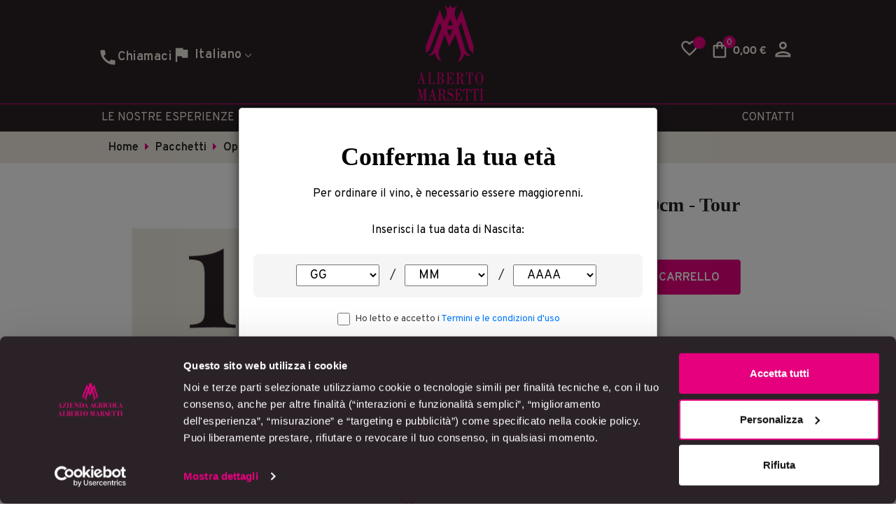

--- FILE ---
content_type: text/html; charset=utf-8
request_url: https://www.marsetti.it/it/opzioni-aggiuntive/60-1-minorenne-sopra-i-120cm-tour-ebaike-con-menu-1.html
body_size: 22055
content:
<!doctype html>
<html lang="it-IT"  class="pink" >

  <head>
    
      
  <meta charset="utf-8">


  <meta http-equiv="x-ua-compatible" content="ie=edge">



  <title>1 minorenne sopra i 120cm - Tour eBaike con Menu 1</title>
  
    
  
  <meta name="description" content="">
  <meta name="keywords" content="">
        <link rel="canonical" href="https://www.marsetti.it/it/opzioni-aggiuntive/60-1-minorenne-sopra-i-120cm-tour-ebaike-con-menu-1.html">
    
          <link rel="alternate" href="https://www.marsetti.it/it/opzioni-aggiuntive/60-1-minorenne-sopra-i-120cm-tour-ebaike-con-menu-1.html" hreflang="it">
          <link rel="alternate" href="https://www.marsetti.it/en/opzioni-aggiuntive/60-1-minor-over-120cm-ebaike-tour-with-menu-1.html" hreflang="en-us">
          <link rel="alternate" href="https://www.marsetti.it/de/opzioni-aggiuntive/60-1-minorenne-sopra-i-120cm-tour-ebaike-con-menu-1.html" hreflang="de-de">
      
  
  
    <script type="application/ld+json">
  {
    "@context": "https://schema.org",
    "@type": "Organization",
    "name" : "MARSETTI ALBERTO S.A.R.L.",
    "url" : "https://www.marsetti.it/it/",
        "logo": {
      "@type": "ImageObject",
        "url":"https://www.marsetti.it/img/azienda-agricola-marsetti-alberto-logo-1675243735.jpg"
    }
      }
</script>

<script type="application/ld+json">
  {
    "@context": "https://schema.org",
    "@type": "WebPage",
    "isPartOf": {
      "@type": "WebSite",
      "url":  "https://www.marsetti.it/it/",
      "name": "MARSETTI ALBERTO S.A.R.L."
    },
    "name": "1 minorenne sopra i 120cm - Tour eBaike con Menu 1",
    "url":  "https://www.marsetti.it/it/opzioni-aggiuntive/60-1-minorenne-sopra-i-120cm-tour-ebaike-con-menu-1.html"
  }
</script>


  <script type="application/ld+json">
    {
      "@context": "https://schema.org",
      "@type": "BreadcrumbList",
      "itemListElement": [
                      {
              "@type": "ListItem",
              "position": 1,
              "name": "Home",
              "item": "https://www.marsetti.it/it/"
              },                    {
              "@type": "ListItem",
              "position": 2,
              "name": "Pacchetti",
              "item": "https://www.marsetti.it/it/11-pacchetti"
              },                    {
              "@type": "ListItem",
              "position": 3,
              "name": "Opzioni aggiuntive",
              "item": "https://www.marsetti.it/it/12-opzioni-aggiuntive"
              },                    {
              "@type": "ListItem",
              "position": 4,
              "name": "1 minorenne sopra i 120cm - Tour eBaike con Menu 1",
              "item": "https://www.marsetti.it/it/opzioni-aggiuntive/60-1-minorenne-sopra-i-120cm-tour-ebaike-con-menu-1.html"
              }              ]
          }
  </script>
  
  
  
  <script type="application/ld+json">
  {
    "@context": "https://schema.org/",
    "@type": "Product",
    "name": "1 minorenne sopra i 120cm - Tour eBaike con Menu 1",
    "description": "",
    "category": "Opzioni aggiuntive",
    "image" :"https://www.marsetti.it/147-home_default/1-minorenne-sopra-i-120cm-tour-ebaike-con-menu-1.jpg",    "sku": "60",
    "mpn": "60"
        ,
    "brand": {
      "@type": "Thing",
      "name": "MARSETTI ALBERTO S.A.R.L."
    }
                ,
    "offers": {
      "@type": "Offer",
      "priceCurrency": "EUR",
      "name": "1 minorenne sopra i 120cm - Tour eBaike con Menu 1",
      "price": "94",
      "url": "https://www.marsetti.it/it/opzioni-aggiuntive/60-1-minorenne-sopra-i-120cm-tour-ebaike-con-menu-1.html",
      "priceValidUntil": "2026-02-02",
              "image": ["https://www.marsetti.it/147-large_default/1-minorenne-sopra-i-120cm-tour-ebaike-con-menu-1.jpg"],
            "sku": "60",
      "mpn": "60",
                        "availability": "https://schema.org/InStock",
      "seller": {
        "@type": "Organization",
        "name": "MARSETTI ALBERTO S.A.R.L."
      }
    }
      }
</script>

  
  
    
  

  
    <meta property="og:title" content="1 minorenne sopra i 120cm - Tour eBaike con Menu 1" />
    <meta property="og:description" content="" />
    <meta property="og:url" content="https://www.marsetti.it/it/opzioni-aggiuntive/60-1-minorenne-sopra-i-120cm-tour-ebaike-con-menu-1.html" />
    <meta property="og:site_name" content="MARSETTI ALBERTO S.A.R.L." />
        



  <meta name="viewport" content="width=device-width, initial-scale=1">



  <link rel="icon" type="image/vnd.microsoft.icon" href="https://www.marsetti.it/img/favicon.ico?1747634171">
  <link rel="shortcut icon" type="image/x-icon" href="https://www.marsetti.it/img/favicon.ico?1747634171">


  

    <link rel="stylesheet" href="https://www.marsetti.it/themes/leo_foodelic/assets/css/theme.css" type="text/css" media="all">
  <link rel="stylesheet" href="/modules/ps_checkout/views/css/payments.css?version=7.5.0.2" type="text/css" media="all">
  <link rel="stylesheet" href="https://www.marsetti.it/modules/blockreassurance/views/dist/front.css" type="text/css" media="all">
  <link rel="stylesheet" href="https://www.marsetti.it/js/jquery/plugins/growl/jquery.growl.css" type="text/css" media="all">
  <link rel="stylesheet" href="https://www.marsetti.it/modules/ps_socialfollow/views/css/ps_socialfollow.css" type="text/css" media="all">
  <link rel="stylesheet" href="https://www.marsetti.it/themes/leo_foodelic/modules/ps_searchbar/ps_searchbar.css" type="text/css" media="all">
  <link rel="stylesheet" href="https://www.marsetti.it/modules/ndk_advanced_custom_fields/views/css/front.css" type="text/css" media="all">
  <link rel="stylesheet" href="https://www.marsetti.it/modules/ndk_advanced_custom_fields/views/css/order.css" type="text/css" media="all">
  <link rel="stylesheet" href="https://www.marsetti.it/themes/leo_foodelic/modules/leoblog/views/css/leoblog.css" type="text/css" media="all">
  <link rel="stylesheet" href="https://www.marsetti.it/modules/leoquicklogin/views/css/front.css" type="text/css" media="all">
  <link rel="stylesheet" href="https://www.marsetti.it/modules/leofeature/views/css/jquery.mCustomScrollbar.css" type="text/css" media="all">
  <link rel="stylesheet" href="https://www.marsetti.it/themes/leo_foodelic/modules/leofeature/views/css/front.css" type="text/css" media="all">
  <link rel="stylesheet" href="https://www.marsetti.it/themes/leo_foodelic/modules/leoslideshow/views/css/typo/typo.css" type="text/css" media="all">
  <link rel="stylesheet" href="https://www.marsetti.it/themes/leo_foodelic/modules/leoslideshow/views/css/iView/iview.css" type="text/css" media="all">
  <link rel="stylesheet" href="https://www.marsetti.it/themes/leo_foodelic/modules/leoslideshow/views/css/iView/skin_4_responsive/style.css" type="text/css" media="all">
  <link rel="stylesheet" href="https://www.marsetti.it/modules/tvageverification/views/css/front.css" type="text/css" media="all">
  <link rel="stylesheet" href="https://www.marsetti.it/themes/leo_foodelic/modules/leobootstrapmenu/views/css/megamenu.css" type="text/css" media="all">
  <link rel="stylesheet" href="https://www.marsetti.it/themes/leo_foodelic/modules/leobootstrapmenu/views/css/leomenusidebar.css" type="text/css" media="all">
  <link rel="stylesheet" href="https://www.marsetti.it/modules/ybc_instagram/views/css/ets.fancybox.css" type="text/css" media="all">
  <link rel="stylesheet" href="https://www.marsetti.it/modules/ybc_instagram/views/css/instagram.css" type="text/css" media="all">
  <link rel="stylesheet" href="https://www.marsetti.it/modules/ybc_instagram/views/css/fix17.css" type="text/css" media="all">
  <link rel="stylesheet" href="https://www.marsetti.it/modules/idxrimpulsepurchase/views/css/bootstrap-toggle.min.css" type="text/css" media="all">
  <link rel="stylesheet" href="https://www.marsetti.it/modules/idxrimpulsepurchase/views/css/front-1.0.css" type="text/css" media="all">
  <link rel="stylesheet" href="https://www.marsetti.it/modules/giftcertificate/views/css/giftcertificate.css" type="text/css" media="all">
  <link rel="stylesheet" href="https://www.marsetti.it/modules/minqc/views/css/minqc.css" type="text/css" media="all">
  <link rel="stylesheet" href="https://www.marsetti.it/modules/cartcon/views/css/cartcon.css" type="text/css" media="all">
  <link rel="stylesheet" href="https://www.marsetti.it/modules/blockproductsbycountry//views/css/tooltipster.bundle.min.css" type="text/css" media="all">
  <link rel="stylesheet" href="https://www.marsetti.it/modules/producttabs/views/css/front.css" type="text/css" media="all">
  <link rel="stylesheet" href="https://www.marsetti.it/js/jquery/ui/themes/base/minified/jquery-ui.min.css" type="text/css" media="all">
  <link rel="stylesheet" href="https://www.marsetti.it/js/jquery/ui/themes/base/minified/jquery.ui.theme.min.css" type="text/css" media="all">
  <link rel="stylesheet" href="https://www.marsetti.it/js/jquery/plugins/fancybox/jquery.fancybox.css" type="text/css" media="all">
  <link rel="stylesheet" href="https://www.marsetti.it/modules/blockgrouptop/views/css/blockgrouptop.css" type="text/css" media="all">
  <link rel="stylesheet" href="https://www.marsetti.it/themes/leo_foodelic/modules/leoproductsearch/views/css/leosearch.css" type="text/css" media="all">
  <link rel="stylesheet" href="https://www.marsetti.it/modules/leoproductsearch/views/css/jquery.autocomplete_productsearch.css" type="text/css" media="all">
  <link rel="stylesheet" href="https://www.marsetti.it/themes/leo_foodelic/assets/css/custom.css" type="text/css" media="all">
  <link rel="stylesheet" href="https://www.marsetti.it/modules/appagebuilder/views/css/animate.css" type="text/css" media="all">
  <link rel="stylesheet" href="https://www.marsetti.it/themes/leo_foodelic/modules/appagebuilder/views/css/owl.carousel.css" type="text/css" media="all">
  <link rel="stylesheet" href="https://www.marsetti.it/themes/leo_foodelic/modules/appagebuilder/views/css/owl.theme.css" type="text/css" media="all">
  <link rel="stylesheet" href="https://www.marsetti.it/themes/leo_foodelic/modules/appagebuilder/views/css/slick-theme.css" type="text/css" media="all">
  <link rel="stylesheet" href="https://www.marsetti.it/themes/leo_foodelic/modules/appagebuilder/views/css/slick.css" type="text/css" media="all">
  <link rel="stylesheet" href="https://www.marsetti.it/themes/leo_foodelic/modules/appagebuilder/views/css/styles.css" type="text/css" media="all">
  <link rel="stylesheet" href="https://www.marsetti.it/modules/appagebuilder/views/css/unique.css" type="text/css" media="all">
  <link rel="stylesheet" href="https://www.marsetti.it/themes/leo_foodelic/modules/appagebuilder/views/css/skins/pink/skin.css" type="text/css" media="all">


	 
	 
	 
<meta name="theme-color" content="#e6007e" />

	 <link rel="stylesheet" href="/themes/leo_foodelic/assets/css/custom-product.css" type="text/css" media="all" />
  
   
      
	 
	 

<script id="neve" src="/themes/leo_foodelic/assets/js/particles.min.js" type="text/javascript"></script>
    
<script id="Cookiebot" src="https://consent.cookiebot.com/uc.js" data-cbid="b79686e4-60fb-4b5f-ab9a-2bb03ccb2b30" data-blockingmode="auto" type="text/javascript"></script>

<!-- Global site tag (gtag.js) - Google Analytics  -->
<script async src="https://www.googletagmanager.com/gtag/js?id=G-JJFZ2FHR8N"></script>
<script>
  window.dataLayer = window.dataLayer || [];
  function gtag(){dataLayer.push(arguments);}
  gtag('js', new Date());

  gtag('config', 'G-JJFZ2FHR8N');
</script> 
 

	 

    


  

  <script type="text/javascript">
        var DateVaildeMessage = "Inserisci una data di nascita.";
        var IdxrimpulsepurchaseFrontConfig = {"Si":"Yes","No":"No","urlCart":"https:\/\/www.marsetti.it\/it\/carrello","preciosCombinaciones":[],"preciosProductos":[],"urlGetPrice":"https:\/\/www.marsetti.it\/it\/module\/idxrimpulsepurchase\/price?ajax=1","mostrarModal":false,"idCombinacion":0,"idProducto":60,"tipoVista":"classic"};
        var LEO_COOKIE_THEME = "LEO_FOODELIC_PANEL_CONFIG";
        var MessageAge = "Spiacenti, devi avere almeno 18 anni.";
        var MessageVerify = "Et\u00e0 verificata!";
        var PageRedirect = "46";
        var To_txt = "A";
        var addProductPrice = "1";
        var add_cart_error = "An error occurred while processing your request. Please try again";
        var additionnalText = "Opzioni:";
        var ajaxadminAgeVerificationredirect = "https:\/\/www.marsetti.it\/it\/module\/tvageverification\/ajax";
        var ajaxsearch = "1";
        var allText = "Tutto";
        var allowBuyWhenOutOfStock = true;
        var allowEdit = "0";
        var applyText = "Applica";
        var baseDir = "https:\/\/www.marsetti.it\/";
        var baseUrl = "https:\/\/www.marsetti.it\/";
        var base_productText = "Prodotto base";
        var booking_one_slot_select_msg = "\u00c8 necessario selezionare almeno uno slot per la prenotazione.";
        var bookings_in_select_range_label = "prenotazioni seguenti verranno creati per intervallo di date selezionato";
        var buttoncompare_title_add = "Confrontare";
        var buttoncompare_title_remove = "Elimina dalla comparazione";
        var buttonwishlist_title_add = "Lista dei desideri";
        var buttonwishlist_title_remove = "Rimuovi dalla wishlist";
        var caracterText = "Caracter";
        var charsLeftText = "caratteri rimanenti";
        var checkBox = "Si prega di accettare i Termini e le condizioni d'uso";
        var check_bellow = "Si prega di controllare qui sotto:";
        var cmsPageOptions = ["16","31","10","17","2","33","11","3","18","12","34","13","35","4","19","36","20","14","21","37","6","15","23","38","7","22","25","24","39","8","26","40","9","41","27","30","32","28","42","29","43","46","44","51","45","47","49","50"];
        var comparator_max_item = 3;
        var compared_products = [];
        var considerDateToConfiguration = "0";
        var contentOnly = "false";
        var createNdkCsLink = "https:\/\/www.marsetti.it\/it\/module\/ndk_advanced_custom_fields\/createndkcsfields?ajax=1";
        var createNdkCsPdfLink = "https:\/\/www.marsetti.it\/it\/module\/ndk_advanced_custom_fields\/createpdf?ajax=1";
        var currencyBlank = 1;
        var currencyFormat = 2;
        var currencyFormat17 = "2";
        var currencySign = "\u20ac";
        var cusText = "Personalizzazione";
        var dateBrithStatus = "1";
        var dateRangeText = "Intervallo di date";
        var dateText = "Data selezionata";
        var designerImgText = "Elemento (immagine)";
        var designerRemoveText = "rimuovi";
        var designerTextText = "Elemento (testo)";
        var designerUploadText = "&gt; Item (upload)";
        var designerValue = "vedi immagine";
        var detailText = "Dettagli";
        var disableLoader = "1";
        var disable_date_title = "Le prenotazioni non sono disponibili in questa data";
        var displayPriceHT = "0";
        var editConfig = "0";
        var editText = "Salva configurazione";
        var enable_dropdown_defaultcart = 1;
        var enable_flycart_effect = 1;
        var enable_notification = 1;
        var fillText = "Please fill all values";
        var filterText = "Filtro";
        var fontAjaxLink = "https:\/\/www.marsetti.it\/it\/module\/ndk_advanced_custom_fields\/frontajax?ajax=1";
        var for_txt = "per";
        var full_cldr_language_code = "EN";
        var get_directions_text = "Ottenere indicazioni";
        var height_cart_item = "115";
        var in_stock_text = "Disponibile";
        var invalidQtyErr = "Quantit\u00e0 non valida.";
        var isFields = "1";
        var isLogged = false;
        var labelTotal = "Totale:";
        var labelTotalHT = "Totale tasse escluse:";
        var lazyImgDefault = "https:\/\/www.marsetti.it\/modules\/ndk_advanced_custom_fields\/views\/img\/lazy.jpg";
        var leo_push = 0;
        var leo_search_url = "https:\/\/www.marsetti.it\/it\/module\/leoproductsearch\/productsearch";
        var leo_token = "3aca3ae579eed0c7b3534e6355122b6a";
        var leoproductsearch_static_token = "3aca3ae579eed0c7b3534e6355122b6a";
        var leoproductsearch_token = "2be09467a144297fbc83df1c8a5c6c2f";
        var letOpen = "1";
        var lf_is_gen_rtl = false;
        var loadingText = "Generazione del tuo prodotto personalizzato ...";
        var lps_show_product_img = "1";
        var lps_show_product_price = "1";
        var lql_ajax_url = "https:\/\/www.marsetti.it\/it\/module\/leoquicklogin\/leocustomer";
        var lql_is_gen_rtl = false;
        var lql_module_dir = "\/modules\/leoquicklogin\/";
        var lql_myaccount_url = "https:\/\/www.marsetti.it\/it\/account";
        var lql_redirect = "1";
        var makeItFloat = "0";
        var makeSlide = "0";
        var minqcConditionsUrl = "https:\/\/www.marsetti.it\/it\/carrello?ajax=1&getMinqcConditions=1";
        var ndkToken = "3aca3ae579eed0c7b3534e6355122b6a";
        var ndk_disableAutoScroll = "1";
        var ndk_taxe_rate = "22";
        var no_slots_available_text = "Nessuno slot disponibile";
        var number_cartitem_display = 3;
        var numpro_display = "100";
        var out_of_stock_text = "Non disponibile";
        var p_version = "1.7";
        var p_version_short = "1";
        var pageLink = "https:\/\/www.marsetti.it\/it\/content\/46-conferma-la-tua-eta";
        var prestashop = {"cart":{"products":[],"totals":{"total":{"type":"total","label":"Totale","amount":0,"value":"0,00\u00a0\u20ac"},"total_including_tax":{"type":"total","label":"Totale (tasse incl.)","amount":0,"value":"0,00\u00a0\u20ac"},"total_excluding_tax":{"type":"total","label":"Totale (tasse escl.)","amount":0,"value":"0,00\u00a0\u20ac"}},"subtotals":{"products":{"type":"products","label":"Totale parziale","amount":0,"value":"0,00\u00a0\u20ac"},"discounts":null,"shipping":{"type":"shipping","label":"Spedizione","amount":0,"value":""},"tax":null},"products_count":0,"summary_string":"0 articoli","vouchers":{"allowed":1,"added":[]},"discounts":[],"minimalPurchase":0,"minimalPurchaseRequired":""},"currency":{"id":1,"name":"Euro","iso_code":"EUR","iso_code_num":"978","sign":"\u20ac"},"customer":{"lastname":null,"firstname":null,"email":null,"birthday":null,"newsletter":null,"newsletter_date_add":null,"optin":null,"website":null,"company":null,"siret":null,"ape":null,"is_logged":false,"gender":{"type":null,"name":null},"addresses":[]},"language":{"name":"Italiano (Italian)","iso_code":"it","locale":"it-IT","language_code":"it","is_rtl":"0","date_format_lite":"d\/m\/Y","date_format_full":"d\/m\/Y H:i:s","id":1},"page":{"title":"","canonical":"https:\/\/www.marsetti.it\/it\/opzioni-aggiuntive\/60-1-minorenne-sopra-i-120cm-tour-ebaike-con-menu-1.html","meta":{"title":"1 minorenne sopra i 120cm - Tour eBaike con Menu 1","description":"","keywords":"","robots":"index"},"page_name":"product","body_classes":{"lang-it":true,"lang-rtl":false,"country-IT":true,"currency-EUR":true,"layout-full-width":true,"page-product":true,"tax-display-enabled":true,"product-id-60":true,"product-1 minorenne sopra i 120cm - Tour eBaike con Menu 1":true,"product-id-category-12":true,"product-id-manufacturer-0":true,"product-id-supplier-0":true,"product-available-for-order":true},"admin_notifications":[]},"shop":{"name":"MARSETTI ALBERTO S.A.R.L.","logo":"https:\/\/www.marsetti.it\/img\/azienda-agricola-marsetti-alberto-logo-1675243735.jpg","stores_icon":"https:\/\/www.marsetti.it\/img\/logo_stores.png","favicon":"https:\/\/www.marsetti.it\/img\/favicon.ico"},"urls":{"base_url":"https:\/\/www.marsetti.it\/","current_url":"https:\/\/www.marsetti.it\/it\/opzioni-aggiuntive\/60-1-minorenne-sopra-i-120cm-tour-ebaike-con-menu-1.html","shop_domain_url":"https:\/\/www.marsetti.it","img_ps_url":"https:\/\/www.marsetti.it\/img\/","img_cat_url":"https:\/\/www.marsetti.it\/img\/c\/","img_lang_url":"https:\/\/www.marsetti.it\/img\/l\/","img_prod_url":"https:\/\/www.marsetti.it\/img\/p\/","img_manu_url":"https:\/\/www.marsetti.it\/img\/m\/","img_sup_url":"https:\/\/www.marsetti.it\/img\/su\/","img_ship_url":"https:\/\/www.marsetti.it\/img\/s\/","img_store_url":"https:\/\/www.marsetti.it\/img\/st\/","img_col_url":"https:\/\/www.marsetti.it\/img\/co\/","img_url":"https:\/\/www.marsetti.it\/themes\/leo_foodelic\/assets\/img\/","css_url":"https:\/\/www.marsetti.it\/themes\/leo_foodelic\/assets\/css\/","js_url":"https:\/\/www.marsetti.it\/themes\/leo_foodelic\/assets\/js\/","pic_url":"https:\/\/www.marsetti.it\/upload\/","pages":{"address":"https:\/\/www.marsetti.it\/it\/indirizzo","addresses":"https:\/\/www.marsetti.it\/it\/indirizzi","authentication":"https:\/\/www.marsetti.it\/it\/login","cart":"https:\/\/www.marsetti.it\/it\/carrello","category":"https:\/\/www.marsetti.it\/it\/index.php?controller=category","cms":"https:\/\/www.marsetti.it\/it\/index.php?controller=cms","contact":"https:\/\/www.marsetti.it\/it\/contattaci","discount":"https:\/\/www.marsetti.it\/it\/buoni-sconto","guest_tracking":"https:\/\/www.marsetti.it\/it\/tracciatura-ospite","history":"https:\/\/www.marsetti.it\/it\/cronologia-ordini","identity":"https:\/\/www.marsetti.it\/it\/dati-personali","index":"https:\/\/www.marsetti.it\/it\/","my_account":"https:\/\/www.marsetti.it\/it\/account","order_confirmation":"https:\/\/www.marsetti.it\/it\/conferma-ordine","order_detail":"https:\/\/www.marsetti.it\/it\/index.php?controller=order-detail","order_follow":"https:\/\/www.marsetti.it\/it\/segui-ordine","order":"https:\/\/www.marsetti.it\/it\/ordine","order_return":"https:\/\/www.marsetti.it\/it\/index.php?controller=order-return","order_slip":"https:\/\/www.marsetti.it\/it\/buono-ordine","pagenotfound":"https:\/\/www.marsetti.it\/it\/pagina-non-trovata","password":"https:\/\/www.marsetti.it\/it\/recupero-password","pdf_invoice":"https:\/\/www.marsetti.it\/it\/index.php?controller=pdf-invoice","pdf_order_return":"https:\/\/www.marsetti.it\/it\/index.php?controller=pdf-order-return","pdf_order_slip":"https:\/\/www.marsetti.it\/it\/index.php?controller=pdf-order-slip","prices_drop":"https:\/\/www.marsetti.it\/it\/offerte","product":"https:\/\/www.marsetti.it\/it\/index.php?controller=product","search":"https:\/\/www.marsetti.it\/it\/ricerca","sitemap":"https:\/\/www.marsetti.it\/it\/Mappa del sito","stores":"https:\/\/www.marsetti.it\/it\/negozi","supplier":"https:\/\/www.marsetti.it\/it\/fornitori","register":"https:\/\/www.marsetti.it\/it\/login?create_account=1","order_login":"https:\/\/www.marsetti.it\/it\/ordine?login=1"},"alternative_langs":{"it":"https:\/\/www.marsetti.it\/it\/opzioni-aggiuntive\/60-1-minorenne-sopra-i-120cm-tour-ebaike-con-menu-1.html","en-us":"https:\/\/www.marsetti.it\/en\/opzioni-aggiuntive\/60-1-minor-over-120cm-ebaike-tour-with-menu-1.html","de-de":"https:\/\/www.marsetti.it\/de\/opzioni-aggiuntive\/60-1-minorenne-sopra-i-120cm-tour-ebaike-con-menu-1.html"},"theme_assets":"\/themes\/leo_foodelic\/assets\/","actions":{"logout":"https:\/\/www.marsetti.it\/it\/?mylogout="},"no_picture_image":{"bySize":{"small_default":{"url":"https:\/\/www.marsetti.it\/img\/p\/it-default-small_default.jpg","width":98,"height":98},"cart_default":{"url":"https:\/\/www.marsetti.it\/img\/p\/it-default-cart_default.jpg","width":125,"height":125},"home_default":{"url":"https:\/\/www.marsetti.it\/img\/p\/it-default-home_default.jpg","width":360,"height":360},"medium_default":{"url":"https:\/\/www.marsetti.it\/img\/p\/it-default-medium_default.jpg","width":452,"height":452},"large_default":{"url":"https:\/\/www.marsetti.it\/img\/p\/it-default-large_default.jpg","width":1000,"height":1000}},"small":{"url":"https:\/\/www.marsetti.it\/img\/p\/it-default-small_default.jpg","width":98,"height":98},"medium":{"url":"https:\/\/www.marsetti.it\/img\/p\/it-default-home_default.jpg","width":360,"height":360},"large":{"url":"https:\/\/www.marsetti.it\/img\/p\/it-default-large_default.jpg","width":1000,"height":1000},"legend":""}},"configuration":{"display_taxes_label":true,"display_prices_tax_incl":true,"is_catalog":false,"show_prices":true,"opt_in":{"partner":true},"quantity_discount":{"type":"discount","label":"Sconto unit\u00e0"},"voucher_enabled":1,"return_enabled":0},"field_required":[],"breadcrumb":{"links":[{"title":"Home","url":"https:\/\/www.marsetti.it\/it\/"},{"title":"Pacchetti","url":"https:\/\/www.marsetti.it\/it\/11-pacchetti"},{"title":"Opzioni aggiuntive","url":"https:\/\/www.marsetti.it\/it\/12-opzioni-aggiuntive"},{"title":"1 minorenne sopra i 120cm - Tour eBaike con Menu 1","url":"https:\/\/www.marsetti.it\/it\/opzioni-aggiuntive\/60-1-minorenne-sopra-i-120cm-tour-ebaike-con-menu-1.html"}],"count":4},"link":{"protocol_link":"https:\/\/","protocol_content":"https:\/\/"},"time":1768724533,"static_token":"3aca3ae579eed0c7b3534e6355122b6a","token":"2be09467a144297fbc83df1c8a5c6c2f","debug":false};
        var priceMessage = "Non ci sono abbastanza prodotti in magazzino";
        var priceMessageSpecific = "Sconto di";
        var priceText = "Prezzo";
        var product_tab_settings = {"id_producttabs_settings":null,"product_id":null,"tab_type":"vertical","tab_types":["vertical","horizontal","accordion"],"date_add":null,"date_upd":null,"id":null,"id_shop_list":[],"force_id":false};
        var productcompare_add = "Il prodotto \u00e8 stato aggiunto alla lista confronta";
        var productcompare_add_error = "An error occurred while adding. Please try again";
        var productcompare_max_item = "Non \u00e8 possibile aggiungere pi\u00f9 del prodotto 3 al prodotto confrontato";
        var productcompare_remove = "Il prodotto \u00e8 stato rimosso con successo dalla lista confrontare";
        var productcompare_remove_error = "An error occurred while removing. Please try again";
        var productcompare_url = "https:\/\/www.marsetti.it\/it\/module\/leofeature\/productscompare";
        var productcompare_viewlistcompare = "Mostra la lista confronta";
        var producttabs = [];
        var ps_checkoutApplePayUrl = "https:\/\/www.marsetti.it\/it\/module\/ps_checkout\/applepay";
        var ps_checkoutAutoRenderDisabled = false;
        var ps_checkoutCancelUrl = "https:\/\/www.marsetti.it\/it\/module\/ps_checkout\/cancel";
        var ps_checkoutCardBrands = ["MASTERCARD","VISA","AMEX"];
        var ps_checkoutCardFundingSourceImg = "\/modules\/ps_checkout\/views\/img\/payment-cards.png";
        var ps_checkoutCardLogos = {"AMEX":"\/modules\/ps_checkout\/views\/img\/amex.svg","CB_NATIONALE":"\/modules\/ps_checkout\/views\/img\/cb.svg","DINERS":"\/modules\/ps_checkout\/views\/img\/diners.svg","DISCOVER":"\/modules\/ps_checkout\/views\/img\/discover.svg","JCB":"\/modules\/ps_checkout\/views\/img\/jcb.svg","MAESTRO":"\/modules\/ps_checkout\/views\/img\/maestro.svg","MASTERCARD":"\/modules\/ps_checkout\/views\/img\/mastercard.svg","UNIONPAY":"\/modules\/ps_checkout\/views\/img\/unionpay.svg","VISA":"\/modules\/ps_checkout\/views\/img\/visa.svg"};
        var ps_checkoutCartProductCount = 0;
        var ps_checkoutCheckUrl = "https:\/\/www.marsetti.it\/it\/module\/ps_checkout\/check";
        var ps_checkoutCheckoutTranslations = {"checkout.go.back.label":"Processo di acquisto","checkout.go.back.link.title":"Torna al pagamento","checkout.card.payment":"Pagamento con carta","checkout.page.heading":"Riepilogo dell\u2019ordine","checkout.cart.empty":"Il tuo carrello \u00e8 vuoto.","checkout.page.subheading.card":"Carta","checkout.page.subheading.paypal":"PayPal","checkout.payment.by.card":"Hai scelto di pagare con una carta.","checkout.payment.by.paypal":"Hai scelto di pagare con PayPal.","checkout.order.summary":"Ecco un riepilogo del tuo ordine:","checkout.order.amount.total":"L\u2019importo totale del tuo ordine ammonta a","checkout.order.included.tax":"(IVA inclusa)","checkout.order.confirm.label":"Confermare l\u2019ordine facendo clic su \u201cConfermo l\u2019ordine\u201d","checkout.payment.token.delete.modal.header":"Eliminare questo metodo di pagamento?","checkout.payment.token.delete.modal.content":"Il seguente metodo di pagamento sar\u00e0 eliminato dal tuo account:","checkout.payment.token.delete.modal.confirm-button":"Elimina metodo di pagamento","checkout.payment.loader.processing-request":"Attendere, stiamo elaborando la tua richiesta","checkout.payment.others.link.label":"Altri metodi di pagamento","checkout.payment.others.confirm.button.label":"Confermo l\u2019ordine","checkout.form.error.label":"Si \u00e8 verificato un errore durante il pagamento. Riprova o contatta il team di supporto.","loader-component.label.header":"Grazie per l\u2019acquisto!","loader-component.label.body":"Si prega di attendere durante l'elaborazione del tuo pagamento","loader-component.label.body.longer":"Ci stiamo impiegando pi\u00f9 del previsto. Attendere prego\u2026","payment-method-logos.title":"Pagamenti sicuri al 100%.","express-button.cart.separator":"o","express-button.checkout.express-checkout":"Acquisto rapido","ok":"Ok","cancel":"Annulla","paypal.hosted-fields.label.card-name":"Nome del titolare","paypal.hosted-fields.placeholder.card-name":"Nome del titolare","paypal.hosted-fields.label.card-number":"Numero di carta","paypal.hosted-fields.placeholder.card-number":"Numero di carta","paypal.hosted-fields.label.expiration-date":"Data di scadenza","paypal.hosted-fields.placeholder.expiration-date":"MM\/YY","paypal.hosted-fields.label.cvv":"CVC","paypal.hosted-fields.placeholder.cvv":"XXX","error.paypal-sdk":"Nessuna istanza del SDK JavaScript di PayPal","error.google-pay-sdk":"Nessuna istanza del SDK JavaScript di Google Pay","error.apple-pay-sdk":"Nessuna istanza del SDK JavaScript di Apple Pay","error.google-pay.transaction-info":"Si \u00e8 verificato un errore durante il recupero delle informazioni sulla transazione Google Pay","error.apple-pay.payment-request":"Si \u00e8 verificato un errore durante il recupero della richiesta di pagamento Apple Pay","error.paypal-sdk.contingency.cancel":"Autenticazione del titolare della carta annullata. Si prega di scegliere un altro metodo di pagamento o riprovare.","error.paypal-sdk.contingency.error":"Si \u00e8 verificato un errore durante l'autenticazione del titolare della carta. Si prega di scegliere un altro metodo di pagamento o riprovare.","error.paypal-sdk.contingency.failure":"Autenticazione del titolare della carta fallita. Si prega di scegliere un altro metodo di pagamento o riprovare.","error.paypal-sdk.contingency.unknown":"L'identit\u00e0 del titolare della carta non pu\u00f2 essere verificata. Si prega di scegliere un altro metodo di pagamento o riprovare.","APPLE_PAY_MERCHANT_SESSION_VALIDATION_ERROR":"Non possiamo elaborare il tuo pagamento Apple Pay al momento. Questo potrebbe essere dovuto a un problema di verifica della configurazione del pagamento per questo sito. Riprova pi\u00f9 tardi o scegli un altro metodo di pagamento.","APPROVE_APPLE_PAY_VALIDATION_ERROR":"Abbiamo riscontrato un problema durante l\u2019elaborazione del tuo pagamento Apple Pay. Verifica i dettagli del tuo ordine e riprova o utilizza un altro metodo di pagamento."};
        var ps_checkoutCheckoutUrl = "https:\/\/www.marsetti.it\/it\/ordine";
        var ps_checkoutConfirmUrl = "https:\/\/www.marsetti.it\/it\/conferma-ordine";
        var ps_checkoutCreateUrl = "https:\/\/www.marsetti.it\/it\/module\/ps_checkout\/create";
        var ps_checkoutCustomMarks = {"google_pay":"\/modules\/ps_checkout\/views\/img\/google_pay.svg"};
        var ps_checkoutExpressCheckoutCartEnabled = false;
        var ps_checkoutExpressCheckoutOrderEnabled = false;
        var ps_checkoutExpressCheckoutProductEnabled = false;
        var ps_checkoutExpressCheckoutSelected = false;
        var ps_checkoutExpressCheckoutUrl = "https:\/\/www.marsetti.it\/it\/module\/ps_checkout\/ExpressCheckout";
        var ps_checkoutFundingSource = "paypal";
        var ps_checkoutFundingSourcesSorted = ["paypal","paylater","card","bancontact","eps","ideal","mybank","p24","google_pay","blik"];
        var ps_checkoutGooglePayUrl = "https:\/\/www.marsetti.it\/it\/module\/ps_checkout\/googlepay";
        var ps_checkoutHostedFieldsContingencies = "SCA_WHEN_REQUIRED";
        var ps_checkoutHostedFieldsEnabled = true;
        var ps_checkoutIconsPath = "\/modules\/ps_checkout\/views\/img\/icons\/";
        var ps_checkoutLoaderImage = "\/modules\/ps_checkout\/views\/img\/loader.svg";
        var ps_checkoutPartnerAttributionId = "PrestaShop_Cart_PSXO_PSDownload";
        var ps_checkoutPayLaterCartPageButtonEnabled = false;
        var ps_checkoutPayLaterCategoryPageBannerEnabled = false;
        var ps_checkoutPayLaterHomePageBannerEnabled = false;
        var ps_checkoutPayLaterOrderPageBannerEnabled = false;
        var ps_checkoutPayLaterOrderPageButtonEnabled = false;
        var ps_checkoutPayLaterOrderPageMessageEnabled = false;
        var ps_checkoutPayLaterProductPageBannerEnabled = false;
        var ps_checkoutPayLaterProductPageButtonEnabled = false;
        var ps_checkoutPayLaterProductPageMessageEnabled = false;
        var ps_checkoutPayPalButtonConfiguration = {"shape":"pill","label":"pay","color":"gold"};
        var ps_checkoutPayPalEnvironment = "LIVE";
        var ps_checkoutPayPalOrderId = "";
        var ps_checkoutPayPalSdkConfig = {"clientId":"AXjYFXWyb4xJCErTUDiFkzL0Ulnn-bMm4fal4G-1nQXQ1ZQxp06fOuE7naKUXGkq2TZpYSiI9xXbs4eo","merchantId":"3K2C8T4JQMF92","currency":"EUR","intent":"capture","commit":"false","vault":"false","integrationDate":"2022-14-06","dataPartnerAttributionId":"PrestaShop_Cart_PSXO_PSDownload","dataCspNonce":"","dataEnable3ds":"true","enableFunding":"mybank,paylater","components":"marks,funding-eligibility,googlepay"};
        var ps_checkoutPayWithTranslations = {"paypal":"Paga con un conto PayPal","paylater":"Paga a rate con PayPal Pay Later","card":"Paga tramite carta - Pagamenti sicuri al 100%.","bancontact":"Paga tramite Bancontact","eps":"Paga tramite EPS","ideal":"Paga tramite iDEAL","mybank":"Paga tramite MyBank","p24":"Paga tramite Przelewy24","google_pay":"Paga tramite Google Pay","blik":"Paga tramite BLIK"};
        var ps_checkoutPaymentMethodLogosTitleImg = "\/modules\/ps_checkout\/views\/img\/icons\/lock_checkout.svg";
        var ps_checkoutPaymentUrl = "https:\/\/www.marsetti.it\/it\/module\/ps_checkout\/payment";
        var ps_checkoutRenderPaymentMethodLogos = true;
        var ps_checkoutValidateUrl = "https:\/\/www.marsetti.it\/it\/module\/ps_checkout\/validate";
        var ps_checkoutVaultUrl = "https:\/\/www.marsetti.it\/it\/module\/ps_checkout\/vault";
        var ps_checkoutVersion = "7.5.0.2";
        var ps_version = "1.7";
        var psr_icon_color = "#E6007E";
        var qtyText = "quantit\u00e0";
        var quantityAvailable = "4000000";
        var re_position = "right";
        var re_size = "1";
        var re_theme = "1";
        var re_version = "3";
        var refProd = "0";
        var resetText = "fatto";
        var saveConfigLink = "https:\/\/www.marsetti.it\/it\/module\/ndk_advanced_custom_fields\/saveconfig?ajax=1";
        var savedtext = "Salvato";
        var selectLayer = "seleziona livello";
        var showHdPreview = "0";
        var showImgPreview = "0";
        var showImgTooltips = "1";
        var showQuicknav = "0";
        var showRecap = "1";
        var showSocialTools = "0";
        var show_popup = 1;
        var site_key = "6Lf6miEpAAAAAF9_pwwZ1FZWLTcBAU3HrkkzxsGt";
        var slot_booked_text = "Slot prenotato!";
        var slot_max_text = "Disp";
        var static_token = "3aca3ae579eed0c7b3534e6355122b6a";
        var stockManagement = "1";
        var stock_management = 1;
        var submitBtnText = "Add to cart";
        var tagslabel = "add tags here : ";
        var templateType = "0";
        var textMaxQuantity = "con queste opzioni puoi ordinare una quantit\u00e0 massima di";
        var textPlaceholder = "Your text here";
        var text_no_product = "Don't have products";
        var text_results_count = "results";
        var there_is1 = "Si \u00e8 verificato un errore";
        var timelineText = "Prezzo\/quantit\u00e0";
        var toggleCloseText = "Nascondi opzioni";
        var toggleOpenText = "Vedi opzioni";
        var total_price_text = "Prezzo totale";
        var tvAgeVerification = "18";
        var type_dropdown_defaultcart = "dropdown";
        var type_flycart_effect = "fade";
        var underwearText = "Underwear";
        var url_leoproductattribute = "https:\/\/www.marsetti.it\/it\/module\/leofeature\/LeoProductAttribute";
        var validate_first = "Non sono un robot, quindi clic di nuovo su iscriviti";
        var whitelist_m = "";
        var whitelisted = false;
        var width_cart_item = "265";
        var wishlist_add = "Il prodotto \u00e8 stato aggiunto con successo alla tua lista dei desideri";
        var wishlist_cancel_txt = "Annulla";
        var wishlist_confirm_del_txt = "Elimina l'elemento selezionato?";
        var wishlist_del_default_txt = "Impossibile eliminare lista dei desideri di default";
        var wishlist_email_txt = "E-mail";
        var wishlist_loggin_required = "Devi essere registrato per gestire la vostra lista dei desideri";
        var wishlist_ok_txt = "Ok";
        var wishlist_quantity_required = "\u00c8 necessario inserire una quantit\u00e0";
        var wishlist_remove = "Il prodotto \u00e8 stato rimosso con successo dal lista dei desideri";
        var wishlist_reset_txt = "Reimposta";
        var wishlist_send_txt = "Inviare";
        var wishlist_send_wishlist_txt = "Invia lista dei desideri";
        var wishlist_url = "https:\/\/www.marsetti.it\/it\/module\/leofeature\/mywishlist";
        var wishlist_viewwishlist = "Vedi il tuo lista dei desideri";
        var wkBookingCartLink = "https:\/\/www.marsetti.it\/it\/module\/psbooking\/BookingProductCartActions";
        var wk_monday_first_day_week = "1";
        var wk_static_token = "3aca3ae579eed0c7b3534e6355122b6a";
        var wrong_captcha = "Captcha errato.";
      </script>
<script type="text/javascript">
	var choosefile_text = "Scegli il file";
	var turnoff_popup_text = "Non mostrare nuovamente questo popup";
	
	var size_item_quickview = 113;
	var style_scroll_quickview = 'vertical';
	
	var size_item_page = 113;
	var style_scroll_page = 'horizontal';
	
	var size_item_quickview_attr = 113;	
	var style_scroll_quickview_attr = 'vertical';
	
	var size_item_popup = 113;
	var style_scroll_popup = 'vertical';
</script>


  <!-- @file modules\appagebuilder\views\templates\hook\header -->

<script>
	/**
	 * List functions will run when document.ready()
	 */
	var ap_list_functions = [];
	/**
	 * List functions will run when window.load()
	 */
	var ap_list_functions_loaded = [];

	/**
	 * List functions will run when document.ready() for theme
	 */

	var products_list_functions = [];
</script>


<script type='text/javascript'>
	var leoOption = {
		category_qty:1,
		product_list_image:0,
		product_one_img:1,
		productCdown: 1,
		productColor: 0,
		homeWidth: 360,
		homeheight: 360,
	}

	ap_list_functions.push(function(){
		if (typeof $.LeoCustomAjax !== "undefined" && $.isFunction($.LeoCustomAjax)) {
			var leoCustomAjax = new $.LeoCustomAjax();
			leoCustomAjax.processAjax();
		}
	});
</script>
	<div class="modal fade in " id="ageVerificationOverlay" tabindex="-1" role="dialog" aria-labelledby="exampleModalLabel" aria-hidden="true">
		<div class="modal-dialog" role="document">
			<div class="modal-content">
				<div id="ageVerificationPopup">
										<h1 class="tvtitle">Conferma la tua età</h1>
					<p class="tvdescription" for="birthdate">Per ordinare il vino, è necessario essere maggiorenni. </p>
												<p class="tvdescription" for="birthdate">Inserisci la tua data di Nascita:</p>
					<div class="form-group dob-fields">
						<div id="myBirthDate" class="myBirthDate">
							<select id="dOb_D" class="col-sm-3 dob-padding">
								<option class="form-control age-fields" value="DD">GG</option>
							</select>
							<div class="col-sm-1">
								<p class="dob-slash">/</p>
							</div>
							<select id="dOb_M" class="col-sm-3 dob-padding">
								<option class="form-control age-fields" value="">MM</option>
							</select>
							<div class="col-sm-1">
								<p class="dob-slash">/</p>
							</div>
							<select id="dOb_Y" class="col-sm-3 dob-padding">
								<option class="form-control age-fields" value="">AAAA</option>
							</select>
						</div>
					</div>
										<div class="form-group tc-center">
						<input type="checkbox" id="tvagecheckbox" name="tvagecheckbox" value="1" required>
								<label for="termsCheckbox">Ho letto e accetto i <a href="https://www.marsetti.it/content/3-terms-and-conditions-of-use" target="_blank">Termini e le condizioni d'uso</a></label>
					</div>
					<div id="successMessage"></div>
					<div id="alertMessage"></div>
					<div class="btn-group">
						<button id="submit_ageverification_date" class="btn btn-primary btn-colors"  style="background-color:1"  type="submit">Verifica l'età</button>
						<button id="submitclosepoup" type="submit" class="btn btn-primary btn-cancel" >Non sono maggiorenne</button>
					</div>
				</div>
			</div>
		</div>
	</div>

<script type="text/javascript">
	
	var FancyboxI18nClose = "Chiudi";
	var FancyboxI18nNext = "Il prossimo";
	var FancyboxI18nPrev = "Precedente";
	var current_link = "http://www.marsetti.it/it/";		
	var currentURL = window.location;
	currentURL = String(currentURL);
	currentURL = currentURL.replace("https://","").replace("http://","").replace("www.","").replace( /#\w*/, "" );
	current_link = current_link.replace("https://","").replace("http://","").replace("www.","");
	var text_warning_select_txt = "Seleziona una da rimuovere?";
	var text_confirm_remove_txt = "Sei sicuro di voler rimuovere le fila piè di pagina?";
	var close_bt_txt = "Chiudi";
	var list_menu = [];
	var list_menu_tmp = {};
	var list_tab = [];
	var isHomeMenu = 0;
	
</script><!--Module: ybc_instagram -->
<script type="text/javascript">
    var ybcInsTransNext = "Avanti";
    var ybcInsTransBack = "Ritorno";
    var ybcInsTransLikes = "Like";
    var ybcInsTransClickVideo = "Clicca qui per aprire questo video su Instagram";
    var ybcInsTransClickImage = "Clicca qui per aprire questa immagine su Instagram";
    var ybcInsTransInstagram = "Instagram";
    var ybcInsTransMorePhoto = "Più foto";
        var YBC_INS_ENABLE_SIDEBAR = 0;
        var YBC_INS_ENABLE_POPUP_SLIDER = 1;
        var YBC_INS_SLIDER_HOOK = '';
        var YBC_INS_GALLERY_DISPLAY_TYPE = 'grid';
        var YBC_INS_GALLERY_LAZY = 1;
        var YBC_INS_GALLERY_DISPLAY_FULL_WIDTH = 0;
        var YBC_INS_GALLERY_LOADMORE_TYPE = 'button';
        var YBC_INS_POPP_PER_ROW_DESKTOP = 4;
        var YBC_INS_POPP_PER_ROW_TABLET = 4;
        var YBC_INS_POPP_PER_ROW_MOBILE = 1;
        var YBC_INS_POPP_ITEM_SPACING = 5;
        var YBC_INS_POPP_HOOK_TO = 'footer_product';
        var YBC_INS_POPP_DISPLAY_TYPE = 'carousel';
        var YBC_INS_POPP_AUTOPLAY_CAROUSEL = 1;
        var YBC_INS_POPP_CAROUSEL_SPEED = 2000;
        var YBC_INS_POPP_LAZY = 1;
        var YBC_INS_POPP_LOADMORE_TYPE = 'button';
        var YBC_INS_POPP_ENABLED = 0;
        var YBC_INS_TAG_PER_ROW_DESKTOP = 6;
        var YBC_INS_TAG_PER_ROW_TABLET = 4;
        var YBC_INS_TAG_PER_ROW_MOBILE = 1;
        var YBC_INS_TAG_ITEM_SPACING = 5;
        var YBC_INS_TAG_DISPLAY_TYPE = 'masonry';
        var YBC_INS_TAG_LAZY = 1;
        var YBC_INS_TAG_DISPLAY_FULL_WIDTH = 0;
        var YBC_INS_TAG_LOADMORE_TYPE = 'button';
        var YBC_INS_DISPLAY_NAME = 'vinimarsetti';
        var YBC_INS_URL = 'https://www.instagram.com/vinimarsetti/';
        var YBC_INS_FOLLOWING_BUTTON = 'Seguici su Instagram';
        var YBC_INS_GRAB_IT_BUTTON_PHOTO = 'Apri foto';
        var YBC_INS_GALLERY_ITEM_SPACING = 5;
        var YBC_INS_GALLERY_PER_ROW_DESKTOP = 4;
        var YBC_INS_GALLERY_PER_ROW_TABLET = 4;
        var YBC_INS_GALLERY_PER_ROW_MOBILE = 1;
        var YBC_INS_DISPLAY_LIKE_COUNT = 1;
        var YBC_INS_DISPLAY_DESCRIPTION = 1;
        var YBC_INS_DISPLAY_SHOPNOW = 1;
        var YBC_INS_GALLERY_NUMBER = 0;
        var YBC_INS_GALLERY_LOADMORE = 1;
        YBC_INS_URL_AJAX = "/?fc=module&module=ybc_instagram&controller=next";</script>

<!--/Module: ybc_instagram -->
		

					<meta name="viewport" content="width=device-width, initial-scale=1.0, maximum-scale=1.0, user-scalable=no" />
	

<script src="https://use.fontawesome.com/8bde1cf092.js"></script>
<!--<script src="/modules/ndk_advanced_custom_fields/views/js/html2canvas.ndk.js"></script>
<script src="/modules/ndk_advanced_custom_fields/views/js/html2canvas.svg.min.js"></script>-->
<link rel="stylesheet" href="https://fonts.googleapis.com/css?family=Indie+Flower|Lobster|Chewy|Alfa+Slab+One|Rock+Salt|Comfortaa|Audiowide|Yellowtail|Black+Ops+One|Frijole|Press+Start+2P|Kranky|Meddon|Bree+Serif|Love+Ya+Like+A+Sister" />
<link href="https://fonts.googleapis.com/css2?family=Material+Icons&family=Material+Icons+Outlined&family=Material+Icons+Round&family=Material+Icons+Sharp&family=Material+Icons+Two+Tone" rel="stylesheet">
<link href="https://fonts.googleapis.com/css2?family=Material+Icons"
  rel="stylesheet">






					



		

	
				
		
			






<script>
	var typeText = [];
    var fonts = [];
    fonts.push('Indie Flower');fonts.push('Lobster');fonts.push('Chewy');fonts.push('Alfa Slab One');fonts.push('Rock Salt');fonts.push('Comfortaa');fonts.push('Audiowide');fonts.push('Yellowtail');fonts.push('Black Ops One');fonts.push('Frijole');fonts.push('Press Start 2P');fonts.push('Kranky');fonts.push('Meddon');fonts.push('Bree Serif');fonts.push('Love Ya Like A Sister');
    var colors = [];
    colors.push('#333399');colors.push(' #666699');colors.push(' #999966');colors.push(' #CCCC66');colors.push(' #FFFF66');colors.push(' #0000CC');colors.push(' #3333CC');colors.push(' #6666CC');colors.push(' #9999CC');colors.push(' #CCCC99');colors.push(' #FFFF99');colors.push(' #0000FF');colors.push(' #3333FF');colors.push(' #6666FF');colors.push(' #9999FF');colors.push(' #CCCCFF');colors.push(' #FFFFCC');colors.push(' #003300');colors.push(' #336633');colors.push(' #669966');colors.push(' #99CC99');colors.push(' #CCFFCC');colors.push(' #FF00FF');colors.push(' #006600');colors.push(' #339933');colors.push(' #66CC66');colors.push(' #99FF99');colors.push(' #CC00CC');colors.push(' #FF33FF');colors.push(' #009900');colors.push(' #33CC33');colors.push(' #66FF66');colors.push(' #990099');colors.push(' #CC33CC');colors.push(' #FF66FF');colors.push(' #00CC00');colors.push(' #33FF33');colors.push(' #660066');colors.push(' #993399');colors.push(' #CC66CC');colors.push(' #FF99FF');colors.push(' #00FF00');colors.push(' #330033');colors.push(' #663366');colors.push(' #996699');colors.push(' #CC99CC');colors.push(' #FFCCFF');colors.push(' #00FF33');colors.push(' #330066');colors.push(' #663399');colors.push(' #9966CC');colors.push(' #CC99FF');colors.push(' #FFCC00');colors.push(' #00FF66');colors.push(' #330099');colors.push(' #6633CC');colors.push(' #9966FF');colors.push(' #CC9900');colors.push(' #FFCC33');colors.push(' #00FF99');colors.push(' #3300CC');colors.push(' #6633FF');colors.push(' #996600');colors.push(' #CC9933');colors.push(' #FFCC66');colors.push(' #00FFCC');colors.push(' #3300FF');colors.push(' #663300');colors.push(' #996633');colors.push(' #CC9966');colors.push(' #FFCC99');colors.push(' #00FFFF');colors.push(' #330000');colors.push(' #663333');colors.push(' #996666');colors.push(' #CC9999');colors.push(' #FFCCCC');colors.push(' #00CCCC');colors.push(' #33FFFF');colors.push(' #660000');colors.push(' #993333');colors.push(' #CC6666');colors.push(' #FF9999');colors.push(' #009999');colors.push(' #33CCCC');colors.push(' #66FFFF');colors.push(' #990000');colors.push(' #CC3333');colors.push(' #FF6666');colors.push(' #006666');colors.push(' #339999');colors.push(' #66CCCC');colors.push(' #99FFFF');colors.push(' #CC0000');colors.push(' #FF3333');colors.push(' #003333');colors.push(' #336666');colors.push(' #669999');colors.push(' #99CCCC');colors.push(' #CCFFFF');colors.push(' #FF0000');colors.push(' #003366');colors.push(' #336699');colors.push(' #6699CC');colors.push(' #99CCFF');colors.push(' #CCFF00');colors.push(' #FF0033');colors.push(' #003399');colors.push(' #3366CC');colors.push(' #6699FF');colors.push(' #99CC00');colors.push(' #CCFF33');colors.push(' #FF0066');colors.push(' #0033CC');colors.push(' #3366FF');colors.push(' #669900');colors.push(' #99CC33');colors.push(' #CCFF66');colors.push(' #FF0099');colors.push(' #0033FF');colors.push(' #336600');colors.push(' #669933');colors.push(' #99CC66');colors.push(' #CCFF99');colors.push(' #FF00CC');colors.push(' #0066FF');colors.push(' #339900');colors.push(' #66CC33');colors.push(' #99FF66');colors.push(' #CC0099');colors.push(' #FF33CC');colors.push(' #0099FF');colors.push(' #33CC00');colors.push(' #66FF33');colors.push(' #990066');colors.push(' #CC3399');colors.push(' #FF66CC');colors.push(' #00CCFF');colors.push(' #33FF00');colors.push(' #660033');colors.push(' #993366');colors.push(' #CC6699');colors.push(' #FF99CC');colors.push(' #00CC33');colors.push(' #33FF66');colors.push(' #660099');colors.push(' #9933CC');colors.push(' #CC66FF');colors.push(' #FF9900');colors.push(' #00CC66');colors.push(' #33FF99');colors.push(' #6600CC');colors.push(' #9933FF');colors.push(' #CC6600');colors.push(' #FF9933');colors.push(' #00CC99');colors.push(' #33FFCC');colors.push(' #6600FF');colors.push(' #993300');colors.push(' #CC6633');colors.push(' #FF9966');colors.push(' #009933');colors.push(' #33CC66');colors.push(' #66FF99');colors.push(' #9900CC');colors.push(' #CC33FF');colors.push(' #FF6600');colors.push(' #006633');colors.push(' #339966');colors.push(' #66CC99');colors.push(' #99FFCC');colors.push(' #CC00FF');colors.push(' #FF3300');colors.push(' #009966');colors.push(' #33CC99');colors.push(' #66FFCC');colors.push(' #9900FF');colors.push(' #CC3300');colors.push(' #FF6633');colors.push(' #0099CC');colors.push(' #33CCFF');colors.push(' #66FF00');colors.push(' #990033');colors.push(' #CC3366');colors.push(' #FF6699');colors.push(' #0066CC');colors.push(' #3399FF');colors.push(' #66CC00');colors.push(' #99FF33');colors.push(' #CC0066');colors.push(' #FF3399');colors.push(' #006699');colors.push(' #3399CC');colors.push(' #66CCFF');colors.push(' #99FF00');colors.push(' #CC0033');colors.push(' #FF3366');colors.push(' #000000');colors.push(' #333333');colors.push(' #666666');colors.push(' #999999');colors.push(' #CCCCCC');colors.push(' #FFFFFF');colors.push(' #000033');colors.push(' #333300');colors.push(' #666600');colors.push(' #999900');colors.push(' #CCCC00');colors.push(' #FFFF00');colors.push(' #000066');colors.push(' #333366');colors.push(' #666633');colors.push(' #999933');colors.push(' #CCCC33');colors.push(' #FFFF33');colors.push(' #000099');colors.push('');
</script>

<script type="text/javascript">
	var is_visual = false;
</script>
<style>
	:root body{
																										}
</style>
<script> var cartConditionsUrl='https://www.marsetti.it/it/carrello?ajax=1&getCartConditions=1'; </script><style type="text/css">

    .tabs .nav-tabs .nav-link {
        background-color: #2fb5d2;
        color: #ffffff;
    }

    .tabs .nav-tabs .nav-link.active {
        color: #ffffff;
        background-color: #00d4ff;
    }

    #accordion h1.ui-state-default{
        background: #2fb5d2;
        color: #ffffff;
    }

    #accordion h1.ui-state-active {
        color: #ffffff;
        background: #00d4ff;
    }

    #vertical > section > h3 {
        background: #2fb5d2;
        color: #ffffff;
        padding: 10px;
        box-shadow: 2px 2px 11px 0px rgba(0, 0, 0, 0.1);
    }


</style>




    
  <meta property="og:type" content="product">
      <meta property="og:image" content="https://www.marsetti.it/147-large_default/1-minorenne-sopra-i-120cm-tour-ebaike-con-menu-1.jpg">
  
      <meta property="product:pretax_price:amount" content="77.04918">
    <meta property="product:pretax_price:currency" content="EUR">
    <meta property="product:price:amount" content="94">
    <meta property="product:price:currency" content="EUR">
    
  </head>

  <body id="product" class="lang-it country-it currency-eur layout-full-width page-product tax-display-enabled product-id-60 product-1-minorenne-sopra-i-120cm-tour-ebaike-con-menu-1 product-id-category-12 product-id-manufacturer-0 product-id-supplier-0 product-available-for-order fullwidth">

    
      
    
     
      <!-- particles.js container --> 
    <div id="particles-js"></div> 

    <main id="page">
      
              
      <header id="header">
          
            
  <div class="header-banner">
            <div class="inner"></div>
      </div>



  <nav class="header-nav">
    <div class="topnav">
              <div class="inner"></div>
          </div>
    <div class="bottomnav">
              <div class="inner"></div>
          </div>
  </nav>



  <div class="header-top">
          <div class="inner"><!-- @file modules\appagebuilder\views\templates\hook\ApRow -->
<div class="wrapper"
            style="background: #2b2227 no-repeat"
                        >

<div class="container">
    <div id="header-displayTop"        class="row ApRow  has-bg bg-fullwidth-container"
                            style=""                >
                                            <!-- @file modules\appagebuilder\views\templates\hook\ApColumn -->
<div    class="col-xl-12 col-lg-12 col-md-12 col-sm-12 col-xs-12 col-sp-12  ApColumn "
	    >
                    <!-- @file modules\appagebuilder\views\templates\hook\ApSlideShow -->
<div id="memgamenu-form_3309672912" class="ApMegamenu">
			    
                <nav data-megamenu-id="3309672912" class="leo-megamenu cavas_menu navbar navbar-default enable-canvas " role="navigation">
                            <!-- Brand and toggle get grouped for better mobile display -->
                            <div class="navbar-header">
                                    <button type="button" class="navbar-toggler hidden-lg-up" data-toggle="collapse" data-target=".megamenu-off-canvas-3309672912">
                                            <span class="sr-only">navigazione Toggle</span>
                                            &#9776;
                                            <!--
                                            <span class="icon-bar"></span>
                                            <span class="icon-bar"></span>
                                            <span class="icon-bar"></span>
                                            -->
                                    </button>
                            </div>
                            <!-- Collect the nav links, forms, and other content for toggling -->
                                                        <div class="leo-top-menu collapse navbar-toggleable-md megamenu-off-canvas megamenu-off-canvas-3309672912"><ul class="nav navbar-nav megamenu horizontal">    <li data-menu-type="category" class="nav-item   leo-1" >
        <a class="nav-link has-category" href="https://www.marsetti.it/it/11-pacchetti" target="_self">
                            
                            <span class="menu-title">LE NOSTRE ESPERIENZE</span>
                                                        </a>
    </li>
    <li data-menu-type="category" class="nav-item   leo-1" >
        <a class="nav-link has-category" href="https://www.marsetti.it/it/10-i-vini" target="_self">
                            
                            <span class="menu-title">I NOSTRI VINI</span>
                                                        </a>
    </li>
    <li data-menu-type="cms" class="nav-item   leo-1" >
        <a class="nav-link has-category" href="https://www.marsetti.it/it/content/4-la-nostra-azienda" target="_self">
                            
                            <span class="menu-title">L&#039;AZIENDA</span>
                                                        </a>
    </li>
    <li data-menu-type="cms" class="nav-item   leo-1" >
        <a class="nav-link has-category" href="https://www.marsetti.it/it/content/51-eventi" target="_self">
                            
                            <span class="menu-title">EVENTI</span>
                                                        </a>
    </li>
    <li data-menu-type="cms" class="nav-item hidden-lg-up  leo-1" >
        <a class="nav-link has-category" href="https://www.marsetti.it/it/content/7-faq-domande-frequenti" target="_self">
                            
                            <span class="menu-title">DOMANDE FREQUENTI</span>
                                                        </a>
    </li>
    <li data-menu-type="controller" class="nav-item hidden-lg-up  leo-1" >
        <a class="nav-link has-category" href="https://www.marsetti.it/it/negozi" target="_self">
                            
                            <span class="menu-title">PUNTI VENDITA</span>
                                                        </a>
    </li>
    <li data-menu-type="controller" class="nav-item   leo-1" >
        <a class="nav-link has-category" href="https://www.marsetti.it/it/contattaci" target="_self">
                            
                            <span class="menu-title">CONTATTI</span>
                                                        </a>
    </li>
    <li data-menu-type="controller" class="nav-item hidden-lg-up  leo-1" >
        <a class="nav-link has-category" href="https://www.marsetti.it/it/account" target="_self">
                            
                            <span class="menu-title">IL MIO ACCOUNT</span>
                                                        </a>
    </li>
</ul></div>
            </nav>
<script type="text/javascript">
	list_menu_tmp.id = '3309672912';
	list_menu_tmp.type = 'horizontal';
	list_menu_tmp.show_cavas =1;
	list_menu_tmp.list_tab = list_tab;
	list_menu.push(list_menu_tmp);
	list_menu_tmp = {};	
	list_tab = {};
</script>
    
	</div>
<!-- @file modules\appagebuilder\views\templates\hook\ApGeneral -->
<div     class="block tel-head ApHtml">
	                    <div class="block_content"><p><a href="tel:+393395367388" title="Chiamaci" data-mce-href="tel:+393395367388" data-mce-selected="inline-boundary"><i class="material-icons material-icons-outlined">﻿call</i></a></p></div>
    	</div><!-- @file modules\appagebuilder\views\templates\hook\ApModule -->
<div class="language-selector-wrapper dropdown js-dropdown float-xs-left float-sm-right popup-over" id="language-selector-label">
        <a class="popup-title" href="javascript:void(0)" data-toggle="dropdown" title="Lingua" aria-label="Discesa lingua">
    <span class="hidden-xs-up">Lingua:</span>
    <!--<img src="https://www.marsetti.it/img/l/1.jpg" alt="it" width="16" height="11" />-->
	  <i class="material-icons material-icons-outlined">&#xE153;</i>	
    <span>Italiano</span>
    <i class="fal fa-chevron-down"></i>
  </a>
                <ul class="dropdown-menu popup-content link language-selector" aria-labelledby="language-selector-label">
              <li  class="current" >
          <a href="https://www.marsetti.it/it/opzioni-aggiuntive/60-1-minorenne-sopra-i-120cm-tour-ebaike-con-menu-1.html" class="dropdown-item" data-iso-code="it">
	  <img src="https://www.marsetti.it/img/l/1.jpg" alt="it" width="16" height="11" />
	  Italiano
	  </a>
        </li>
              <li >
          <a href="https://www.marsetti.it/en/opzioni-aggiuntive/60-1-minor-over-120cm-ebaike-tour-with-menu-1.html" class="dropdown-item" data-iso-code="en">
	  <img src="https://www.marsetti.it/img/l/2.jpg" alt="en" width="16" height="11" />
	  English
	  </a>
        </li>
              <li >
          <a href="https://www.marsetti.it/de/opzioni-aggiuntive/60-1-minorenne-sopra-i-120cm-tour-ebaike-con-menu-1.html" class="dropdown-item" data-iso-code="de">
	  <img src="https://www.marsetti.it/img/l/3.jpg" alt="de" width="16" height="11" />
	  Deutsch
	  </a>
        </li>
        </ul>
</div>

<!-- @file modules\appagebuilder\views\templates\hook\ApGenCode -->

	<div class="header-logo"><a href="https://www.marsetti.it/"><img class="logo img-fluid " src="https://www.marsetti.it/img/azienda-agricola-marsetti-alberto-logo-1675243735.jpg" alt="MARSETTI ALBERTO S.A.R.L."><!-- logo per il periodo natalizio : <img class="logo img-fluid " src="/themes/leo_foodelic/assets/img/logo-natale-251209.jpg" alt="MARSETTI ALBERTO S.A.R.L. - Merry Christmas!">  --></a></div>
<!-- @file modules\appagebuilder\views\templates\hook\ApGenCode -->

	<div class="header-button-wishlist">    <a class="ap-btn-wishlist" href="//www.marsetti.it/it/module/leofeature/mywishlist" title="Lista dei desideri" rel="nofollow">       <i class="material-icons material-icons-outlined">&#xe87e;</i>    <span class="ap-total-wishlist ap-total"></span>    </a>    </div>
<!-- @file modules\appagebuilder\views\templates\hook\ApModule -->
<div id="_desktop_cart">
  <div class="blockcart cart-preview leo-blockcart show-leo-loading  inactive" data-refresh-url="//www.marsetti.it/it/module/ps_shoppingcart/ajax">
    <div class="header">
              <i class="fal fa-shopping-basket shopping-cart" aria-hidden="true"></i>
        <span class="hidden-sm-down title">Carrello</span>
        <span class="cart-products-count">0</span>
        <span class="value">0,00 €</span>
          </div>
  </div>
</div>
<!-- @file modules\appagebuilder\views\templates\hook\ApModule -->
<!-- Block languages module -->
<div id="leo_block_top" class="leo_block_top popup-over dropdown js-dropdown float-xs-left float-md-right">
    <a href="javascript:void(0)" data-toggle="dropdown" class="popup-title" title="Account">
    	<i class="fal fa-user"></i>
	    	 </a>    
	<div class="popup-content dropdown-menu">

					<ul class="user-info">
		      			        <li>
			        <a
			            class="signin  leo-quicklogin"
			            data-enable-sociallogin="enable"
			            data-type="popup"
			            data-layout="login"
			            href="javascript:void(0)"
			            title="Accedi al tuo account cliente"
			            rel="nofollow"
			          >
			          <span>Accedi</span>
			        </a>
		        </li>
		      		      				<li>
			      <a
			        class="ap-btn-compare dropdown-item"
			        href="//www.marsetti.it/it/module/leofeature/productscompare"
			        title="Confronta"
			        rel="nofollow"
			      >
			        <span>Confronta</span>
					<span class="ap-total-compare ap-total"></span>
			      </a>
			    </li>
		      <li>
		        <a
		          class="checkout"
		          href="//www.marsetti.it/it/carrello?action=show"
		          title="Check-out"
		          rel="nofollow"
		        >
		          <span>Check-out</span>
		        </a>
		      </li>
		    </ul>
				<div class="language-selector">
			<span class="title">Lingua:</span>
			<ul class="link">
						          	<li  class="current" >
		            	<a href="https://www.marsetti.it/it/opzioni-aggiuntive/60-1-minorenne-sopra-i-120cm-tour-ebaike-con-menu-1.html" class="dropdown-item">
		            		<img src="/img/l/1.jpg" alt="it" width="16" height="11" />
		            	</a>
		          	</li>
		        		          	<li >
		            	<a href="https://www.marsetti.it/en/opzioni-aggiuntive/60-1-minor-over-120cm-ebaike-tour-with-menu-1.html" class="dropdown-item">
		            		<img src="/img/l/2.jpg" alt="en" width="16" height="11" />
		            	</a>
		          	</li>
		        		          	<li >
		            	<a href="https://www.marsetti.it/de/opzioni-aggiuntive/60-1-minorenne-sopra-i-120cm-tour-ebaike-con-menu-1.html" class="dropdown-item">
		            		<img src="/img/l/3.jpg" alt="de" width="16" height="11" />
		            	</a>
		          	</li>
		        			</ul>
		</div>
		<div class="currency-selector">
			<span class="title">Valuta:</span>
			<ul class="link">
						        	<li  class="current" >
		          		<a title="Euro" rel="nofollow" href="https://www.marsetti.it/it/opzioni-aggiuntive/60-1-minorenne-sopra-i-120cm-tour-ebaike-con-menu-1.html?SubmitCurrency=1&amp;id_currency=1" class="dropdown-item">EUR</a>
		        	</li>
		      				</ul>
		</div>
	</div>
</div>

<!-- /Block languages module -->

    </div>            </div>
</div>
</div>
        
	<script>
		ap_list_functions.push(function(){
			$.stellar({horizontalScrolling:false}); 
		});
	</script>
    
    </div>
          </div>
  
          
      </header>
      
        
<aside id="notifications">
  <div class="container">
    
    
    
      </div>
</aside>
      
      <section id="wrapper">
       
              <div class="container">
                
            <nav data-depth="4" class="breadcrumb">
  <div class="container">
    	  
		  
    <ol>
      
                        
                    <li>
              <a href="https://www.marsetti.it/it/">
                <span>Home</span>
              </a>
            </li>
	          
                                
                    <li>
              <a href="https://www.marsetti.it/it/11-pacchetti">
                <span>Pacchetti</span>
              </a>
            </li>
	          
                                
                    <li>
              <a href="https://www.marsetti.it/it/12-opzioni-aggiuntive">
                <span>Opzioni aggiuntive</span>
              </a>
            </li>
	          
                                
                        <li>
              <span>1 minorenne sopra i 120cm - Tour eBaike con Menu 1</span>
            </li>
                  
                    
    </ol>
  </div>

  	
    <div class="category-cover hidden-sm-down">
      <img src="https://www.marsetti.it/themes/leo_foodelic/assets/img/bg-breadcrumb.jpg" class="img-fluid" alt="Breadcrumb image">
    </div>
  </nav>
          
          <div class="row">
            
            
  <div id="content-wrapper" class="col-lg-12 col-xs-12 js-content-wrapper">
    
    

      
<section id="main" class="product-detail product-image-no-thumbs product-image-thumbs no-thumbs" itemscope itemtype="https://schema.org/Product">
  <meta itemprop="url" content="https://www.marsetti.it/it/opzioni-aggiuntive/60-1-minorenne-sopra-i-120cm-tour-ebaike-con-menu-1.html"><div class="row"><div class="col-md-6 col-lg-6 col-xl-6 col-sm-12 col-xs-12 col-sp-12">


  <section class="page-content" id="content" data-templateview="none" data-numberimage="5" data-numberimage1200="5" data-numberimage992="4" data-numberimage768="3" data-numberimage576="3" data-numberimage480="2" data-numberimage360="2" data-templatemodal="0" data-templatezoomtype="none" data-zoomposition="right" data-zoomwindowwidth="400" data-zoomwindowheight="400">
    
      <div class="images-container">
        
                  
            <div class="product-cover">
              
                <ul class="product-flags">
                                  </ul>
              
                              <img id="zoom_product" data-type-zoom="" class="js-qv-product-cover img-fluid" src="https://www.marsetti.it/147-large_default/1-minorenne-sopra-i-120cm-tour-ebaike-con-menu-1.jpg" alt="" title="" itemprop="image">
                <div class="layer hidden-sm-down" data-toggle="modal" data-target="#product-modal">
                  <i class="material-icons zoom-in">&#xE8FF;</i>
                </div>
                          </div>
          

          
            <div id="thumb-gallery" class="product-thumb-images">
                                                <div class="thumb-container  active ">
                    <a href="javascript:void(0)" data-image="https://www.marsetti.it/147-large_default/1-minorenne-sopra-i-120cm-tour-ebaike-con-menu-1.jpg" data-zoom-image="https://www.marsetti.it/147-large_default/1-minorenne-sopra-i-120cm-tour-ebaike-con-menu-1.jpg"> 
                      <img
                        class="thumb js-thumb  selected "
                        data-image-medium-src="https://www.marsetti.it/147-medium_default/1-minorenne-sopra-i-120cm-tour-ebaike-con-menu-1.jpg"
                        data-image-large-src="https://www.marsetti.it/147-large_default/1-minorenne-sopra-i-120cm-tour-ebaike-con-menu-1.jpg"
                        src="https://www.marsetti.it/147-home_default/1-minorenne-sopra-i-120cm-tour-ebaike-con-menu-1.jpg"
                        alt=""
                        title=""
                        itemprop="image"
                      >
                    </a>
                  </div>
                                          </div>
            
                      
                
        
      </div>
    
  </section>



  <div class="modal fade js-product-images-modal leo-product-modal" id="product-modal" data-thumbnails=".product-images-60">
  <div class="modal-dialog" role="document">
    <div class="modal-content">
      <div class="modal-body">
                <figure>
                      <img
              class="js-modal-product-cover product-cover-modal"
              width="1000"
              src="https://www.marsetti.it/147-large_default/1-minorenne-sopra-i-120cm-tour-ebaike-con-menu-1.jpg"
                              alt="1 minorenne sopra i 120cm - Tour eBaike con Menu 1"
                            height="1000"
            >
                    <figcaption class="image-caption">
            
              <div id="product-description-short"></div>
            
          </figcaption>
        </figure>
        <aside id="thumbnails" class="thumbnails js-thumbnails text-sm-center">
          
            <div class="product-images js-modal-product-images product-images-60">
                              <div class="thumb-container js-thumb-container">
                  <img
                      data-image-large-src="https://www.marsetti.it/147-large_default/1-minorenne-sopra-i-120cm-tour-ebaike-con-menu-1.jpg"
                      class="thumb js-modal-thumb"
                      src="https://www.marsetti.it/147-home_default/1-minorenne-sopra-i-120cm-tour-ebaike-con-menu-1.jpg"
                                              alt="1 minorenne sopra i 120cm - Tour eBaike con Menu 1"
                                            width="360"
                     
                    >
                </div>
               
            </div>
            
        </aside>
      </div>
    </div><!-- /.modal-content -->
  </div><!-- /.modal-dialog -->
</div><!-- /.modal --><div class="alert alert-warning info-covid nascosto" role="alert">
<p class="ita">
  Per accedere alla nostra cantina ed alla nostra sala degustazioni sarà necessario prendere visione obbligatoriamente dell’<a href="https://www.marsetti.it/it/content/9-informativa-covid19">INFORMATIVA CLIENTI</a> in relazione al COVID19.
</p>
<p class="eng">
  To access our cellar and our tasting room it will be necessary to view the <a href="https://www.marsetti.it/en/content/9-customer-information-covid19">CUSTOMER INFORMATION</a> in relation to the COVID19.
</p>
<p class="de">
  Der Besuch unserer Weinkellerei und unseres Degustationssaals setzt voraus, dass die <a href="https://www.marsetti.it/de/content/9-kundeninformation-covid-19">KUNDENINFORMATIONEN</a> zu COVID-19 zur Kenntnis genommen wurden.
</p>
</div>

  <div class="blockreassurance_product">
            <div>
            <span class="item-product">
                                                        <img src="/modules/blockreassurance/views/img/img_perso/al-riparo.jpg">
                                    &nbsp;
            </span>
                          <p class="block-title" style="color:#000000;">In caso di maltempo abbiamo soluzioni pronte per tutelare il tuo acquisto o rimborsarti</p>
                    </div>
        <div class="clearfix"></div>
</div>


                            </div><div class="col-md-6 col-lg-6 col-xl-6 col-sm-12 col-xs-12 col-sp-12">

	
		<h1 class="h1 product-detail-name" itemprop="name">1 minorenne sopra i 120cm - Tour eBaike con Menu 1</h1>
	


  <div id="product-description-short-60" class="description-short" itemprop="description"></div>


	<div class="product-additional-info js-product-additional-info"> 
  
</div>

<div class="product-actions">
  
    <form action="https://www.marsetti.it/it/carrello" method="post" id="add-to-cart-or-refresh">
      <input type="hidden" name="token" value="3aca3ae579eed0c7b3534e6355122b6a">
      <input type="hidden" name="id_product" value="60" id="product_page_product_id">
      <input type="hidden" name="id_customization" value="0" id="product_customization_id">

      
        <div class="product-variants js-product-variants">
  </div>
      

      
              

      
        <section class="product-discounts js-product-discounts">
  </section>
      

      
        	 
<!-- templates/catalog/_partials/product-add-to-cart.tpl-->
	 
	 
<!--<pre></pre>-->

	 
	
	 
	 
		 


	 	 
	 
	 
	 	 	<div class="product-add-to-cart js-product-add-to-cart">
		  			<span class="control-label">Quantità</span>

			
			  <div class="product-quantity clearfix">
				<div class="qty clearfix" > <!-- Per le scatole è nascosto -->
				  <input
					type="number"
					name="qty"
					id="quantity_wanted"
					inputmode="numeric"
					pattern="[0-9]*"
										  value="1"
					  min="1"
										class="input-group"
					aria-label="Quantità"
				  >
				</div>

				<div class="add">
				  <button
					class="btn btn-primary add-to-cart"
					data-button-action="add-to-cart"
					type="submit"
									  >
					<i class="material-icons shopping-cart">&#xE547;</i>
					Aggiungi al carrello
				  </button>
				</div>

				
				  <!-- Wishlist e Compare prima erano qui -->
			  </div>
			

			
			  <span id="product-availability" class="js-product-availability">
							  </span>
			

			
			  <p class="product-minimal-quantity js-product-minimal-quantity">
							  </p>
			
		  		</div>
	  <!-- FINE if $product.availability -->
	 
 
	 	 
	 
	 
	<div class="wishlist">
			<a class="leo-wishlist-button btn-product btn-primary btn" href="javascript:void(0)" data-id-wishlist="" data-id-product="60" data-id-product-attribute="0" title="Lista dei desideri">
			<span class="leo-wishlist-bt-loading cssload-speeding-wheel"></span>
			<span class="leo-wishlist-bt-content">
				<i class="icon-btn-product icon-wishlist fal fa-heart"></i>
				<span class="name-btn-product">Lista dei desideri</span>
			</span>
		</a>
	</div>

      <div class="social-sharing">
      <span>Condividi</span>
      <ul>
                  <li class="facebook icon-gray"><a href="https://www.facebook.com/sharer.php?u=https%3A%2F%2Fwww.marsetti.it%2Fit%2Fopzioni-aggiuntive%2F60-1-minorenne-sopra-i-120cm-tour-ebaike-con-menu-1.html" class="text-hide" title="Condividi" target="_blank" rel="noopener noreferrer">Condividi</a></li>
                  <li class="twitter icon-gray"><a href="https://twitter.com/intent/tweet?text=1+minorenne+sopra+i+120cm+-+Tour+eBaike+con+Menu+1 https%3A%2F%2Fwww.marsetti.it%2Fit%2Fopzioni-aggiuntive%2F60-1-minorenne-sopra-i-120cm-tour-ebaike-con-menu-1.html" class="text-hide" title="Twitta" target="_blank" rel="noopener noreferrer">Twitta</a></li>
                  <li class="pinterest icon-gray"><a href="https://www.pinterest.com/pin/create/button/?media=https%3A%2F%2Fwww.marsetti.it%2F147%2F1-minorenne-sopra-i-120cm-tour-ebaike-con-menu-1.jpg&amp;url=https%3A%2F%2Fwww.marsetti.it%2Fit%2Fopzioni-aggiuntive%2F60-1-minorenne-sopra-i-120cm-tour-ebaike-con-menu-1.html" class="text-hide" title="Pinterest" target="_blank" rel="noopener noreferrer">Pinterest</a></li>
              </ul>
    </div>
  

	 
	 
<!-- fine product-add-to-cart.tpl-->      

      
        <input class="product-refresh ps-hidden-by-js" name="refresh" type="submit" value="Aggiorna">
      
    </form>
  
</div>
                            </div><div class="col-md-12 col-lg-12 col-xl-12 col-sm-12 col-xs-12 col-sp-12">

  

<script type="text/javascript">

  products_list_functions.push(
    function(){
      $('#category-products2').owlCarousel({
                  direction:'ltr',
                items : 4,
        itemsCustom : false,
        itemsDesktop : [1200, 4],
        itemsDesktopSmall : [992, 3],
        itemsTablet : [768, 2],
        itemsTabletSmall : false,
        itemsMobile : [480, 1],
        singleItem : false,         // true : show only 1 item
        itemsScaleUp : false,
        slideSpeed : 200,  //  change speed when drag and drop a item
        paginationSpeed :800, // change speed when go next page

        autoPlay : false,   // time to show each item
        stopOnHover : false,
        navigation : true,
        navigationText : ["&lsaquo;", "&rsaquo;"],

        scrollPerPage :true,
        responsive :true,
        
        pagination : false,
        paginationNumbers : false,
        
        addClassActive : true,
        
        mouseDrag : true,
        touchDrag : true,

      });
    }
  ); 
  
</script>
	



<!-- SOLO PER LE SCATOLE spostiamo il blocco reassurance sotto per poterlo espandere full size-->
	
	
	
	

<div class="more-info-product">
	<div id="description">
		<h4 class="title-info-product">Dettagli</h4>
		
       		<div class="product-description"></div>
     	
	</div>



<!-- 	<div data-product="{&quot;id&quot;:60,&quot;attributes&quot;:[],&quot;show_price&quot;:true,&quot;weight_unit&quot;:&quot;kg&quot;,&quot;url&quot;:&quot;https:\/\/www.marsetti.it\/it\/opzioni-aggiuntive\/60-1-minorenne-sopra-i-120cm-tour-ebaike-con-menu-1.html&quot;,&quot;canonical_url&quot;:&quot;https:\/\/www.marsetti.it\/it\/opzioni-aggiuntive\/60-1-minorenne-sopra-i-120cm-tour-ebaike-con-menu-1.html&quot;,&quot;add_to_cart_url&quot;:&quot;https:\/\/www.marsetti.it\/it\/carrello?add=1&amp;id_product=60&amp;id_product_attribute=0&amp;token=3aca3ae579eed0c7b3534e6355122b6a&quot;,&quot;condition&quot;:false,&quot;delivery_information&quot;:&quot;&quot;,&quot;embedded_attributes&quot;:{&quot;id_shop_default&quot;:&quot;1&quot;,&quot;id_manufacturer&quot;:&quot;0&quot;,&quot;id_supplier&quot;:&quot;0&quot;,&quot;reference&quot;:&quot;&quot;,&quot;is_virtual&quot;:&quot;0&quot;,&quot;delivery_in_stock&quot;:&quot;&quot;,&quot;delivery_out_stock&quot;:&quot;&quot;,&quot;id_category_default&quot;:&quot;12&quot;,&quot;on_sale&quot;:&quot;0&quot;,&quot;online_only&quot;:&quot;0&quot;,&quot;ecotax&quot;:0,&quot;minimal_quantity&quot;:&quot;1&quot;,&quot;low_stock_threshold&quot;:null,&quot;low_stock_alert&quot;:&quot;0&quot;,&quot;price&quot;:&quot;94,00\u00a0\u20ac&quot;,&quot;unity&quot;:&quot;&quot;,&quot;unit_price_ratio&quot;:&quot;0.000000&quot;,&quot;additional_shipping_cost&quot;:&quot;0.000000&quot;,&quot;customizable&quot;:&quot;0&quot;,&quot;text_fields&quot;:&quot;0&quot;,&quot;uploadable_files&quot;:&quot;0&quot;,&quot;redirect_type&quot;:&quot;301-category&quot;,&quot;id_type_redirected&quot;:&quot;0&quot;,&quot;available_for_order&quot;:&quot;1&quot;,&quot;available_date&quot;:&quot;0000-00-00&quot;,&quot;show_condition&quot;:&quot;0&quot;,&quot;condition&quot;:&quot;new&quot;,&quot;show_price&quot;:&quot;1&quot;,&quot;indexed&quot;:&quot;1&quot;,&quot;visibility&quot;:&quot;both&quot;,&quot;cache_default_attribute&quot;:&quot;0&quot;,&quot;advanced_stock_management&quot;:&quot;0&quot;,&quot;date_add&quot;:&quot;2020-07-18 17:01:06&quot;,&quot;date_upd&quot;:&quot;2020-07-19 18:10:37&quot;,&quot;pack_stock_type&quot;:&quot;3&quot;,&quot;meta_description&quot;:&quot;&quot;,&quot;meta_keywords&quot;:&quot;&quot;,&quot;meta_title&quot;:&quot;&quot;,&quot;link_rewrite&quot;:&quot;1-minorenne-sopra-i-120cm-tour-ebaike-con-menu-1&quot;,&quot;name&quot;:&quot;1 minorenne sopra i 120cm - Tour eBaike con Menu 1&quot;,&quot;description&quot;:&quot;&quot;,&quot;description_short&quot;:&quot;&quot;,&quot;available_now&quot;:&quot;&quot;,&quot;available_later&quot;:&quot;&quot;,&quot;id&quot;:60,&quot;id_product&quot;:60,&quot;out_of_stock&quot;:1,&quot;new&quot;:0,&quot;id_product_attribute&quot;:&quot;0&quot;,&quot;quantity_wanted&quot;:1,&quot;extraContent&quot;:[],&quot;allow_oosp&quot;:1,&quot;category&quot;:&quot;opzioni-aggiuntive&quot;,&quot;category_name&quot;:&quot;Opzioni aggiuntive&quot;,&quot;link&quot;:&quot;https:\/\/www.marsetti.it\/it\/opzioni-aggiuntive\/60-1-minorenne-sopra-i-120cm-tour-ebaike-con-menu-1.html&quot;,&quot;attribute_price&quot;:0,&quot;price_tax_exc&quot;:77.049180000000006884874892421066761016845703125,&quot;price_without_reduction&quot;:94,&quot;reduction&quot;:0,&quot;specific_prices&quot;:[],&quot;quantity&quot;:4000000,&quot;quantity_all_versions&quot;:4000000,&quot;id_image&quot;:&quot;it-default&quot;,&quot;features&quot;:[],&quot;attachments&quot;:[],&quot;virtual&quot;:0,&quot;pack&quot;:0,&quot;packItems&quot;:[],&quot;nopackprice&quot;:0,&quot;customization_required&quot;:false,&quot;rate&quot;:22,&quot;tax_name&quot;:&quot;IVA IT 22%&quot;,&quot;ecotax_rate&quot;:0,&quot;unit_price&quot;:&quot;&quot;,&quot;customizations&quot;:{&quot;fields&quot;:[]},&quot;id_customization&quot;:0,&quot;is_customizable&quot;:false,&quot;show_quantities&quot;:true,&quot;quantity_label&quot;:&quot;Articoli&quot;,&quot;quantity_discounts&quot;:[],&quot;customer_group_discount&quot;:0,&quot;images&quot;:[{&quot;bySize&quot;:{&quot;small_default&quot;:{&quot;url&quot;:&quot;https:\/\/www.marsetti.it\/147-small_default\/1-minorenne-sopra-i-120cm-tour-ebaike-con-menu-1.jpg&quot;,&quot;width&quot;:98,&quot;height&quot;:98},&quot;cart_default&quot;:{&quot;url&quot;:&quot;https:\/\/www.marsetti.it\/147-cart_default\/1-minorenne-sopra-i-120cm-tour-ebaike-con-menu-1.jpg&quot;,&quot;width&quot;:125,&quot;height&quot;:125},&quot;home_default&quot;:{&quot;url&quot;:&quot;https:\/\/www.marsetti.it\/147-home_default\/1-minorenne-sopra-i-120cm-tour-ebaike-con-menu-1.jpg&quot;,&quot;width&quot;:360,&quot;height&quot;:360},&quot;medium_default&quot;:{&quot;url&quot;:&quot;https:\/\/www.marsetti.it\/147-medium_default\/1-minorenne-sopra-i-120cm-tour-ebaike-con-menu-1.jpg&quot;,&quot;width&quot;:452,&quot;height&quot;:452},&quot;large_default&quot;:{&quot;url&quot;:&quot;https:\/\/www.marsetti.it\/147-large_default\/1-minorenne-sopra-i-120cm-tour-ebaike-con-menu-1.jpg&quot;,&quot;width&quot;:1000,&quot;height&quot;:1000}},&quot;small&quot;:{&quot;url&quot;:&quot;https:\/\/www.marsetti.it\/147-small_default\/1-minorenne-sopra-i-120cm-tour-ebaike-con-menu-1.jpg&quot;,&quot;width&quot;:98,&quot;height&quot;:98},&quot;medium&quot;:{&quot;url&quot;:&quot;https:\/\/www.marsetti.it\/147-home_default\/1-minorenne-sopra-i-120cm-tour-ebaike-con-menu-1.jpg&quot;,&quot;width&quot;:360,&quot;height&quot;:360},&quot;large&quot;:{&quot;url&quot;:&quot;https:\/\/www.marsetti.it\/147-large_default\/1-minorenne-sopra-i-120cm-tour-ebaike-con-menu-1.jpg&quot;,&quot;width&quot;:1000,&quot;height&quot;:1000},&quot;legend&quot;:&quot;&quot;,&quot;id_image&quot;:&quot;147&quot;,&quot;cover&quot;:&quot;1&quot;,&quot;position&quot;:&quot;1&quot;,&quot;associatedVariants&quot;:[]}],&quot;cover&quot;:{&quot;bySize&quot;:{&quot;small_default&quot;:{&quot;url&quot;:&quot;https:\/\/www.marsetti.it\/147-small_default\/1-minorenne-sopra-i-120cm-tour-ebaike-con-menu-1.jpg&quot;,&quot;width&quot;:98,&quot;height&quot;:98},&quot;cart_default&quot;:{&quot;url&quot;:&quot;https:\/\/www.marsetti.it\/147-cart_default\/1-minorenne-sopra-i-120cm-tour-ebaike-con-menu-1.jpg&quot;,&quot;width&quot;:125,&quot;height&quot;:125},&quot;home_default&quot;:{&quot;url&quot;:&quot;https:\/\/www.marsetti.it\/147-home_default\/1-minorenne-sopra-i-120cm-tour-ebaike-con-menu-1.jpg&quot;,&quot;width&quot;:360,&quot;height&quot;:360},&quot;medium_default&quot;:{&quot;url&quot;:&quot;https:\/\/www.marsetti.it\/147-medium_default\/1-minorenne-sopra-i-120cm-tour-ebaike-con-menu-1.jpg&quot;,&quot;width&quot;:452,&quot;height&quot;:452},&quot;large_default&quot;:{&quot;url&quot;:&quot;https:\/\/www.marsetti.it\/147-large_default\/1-minorenne-sopra-i-120cm-tour-ebaike-con-menu-1.jpg&quot;,&quot;width&quot;:1000,&quot;height&quot;:1000}},&quot;small&quot;:{&quot;url&quot;:&quot;https:\/\/www.marsetti.it\/147-small_default\/1-minorenne-sopra-i-120cm-tour-ebaike-con-menu-1.jpg&quot;,&quot;width&quot;:98,&quot;height&quot;:98},&quot;medium&quot;:{&quot;url&quot;:&quot;https:\/\/www.marsetti.it\/147-home_default\/1-minorenne-sopra-i-120cm-tour-ebaike-con-menu-1.jpg&quot;,&quot;width&quot;:360,&quot;height&quot;:360},&quot;large&quot;:{&quot;url&quot;:&quot;https:\/\/www.marsetti.it\/147-large_default\/1-minorenne-sopra-i-120cm-tour-ebaike-con-menu-1.jpg&quot;,&quot;width&quot;:1000,&quot;height&quot;:1000},&quot;legend&quot;:&quot;&quot;,&quot;id_image&quot;:&quot;147&quot;,&quot;cover&quot;:&quot;1&quot;,&quot;position&quot;:&quot;1&quot;,&quot;associatedVariants&quot;:[]},&quot;has_discount&quot;:false,&quot;discount_type&quot;:null,&quot;discount_percentage&quot;:null,&quot;discount_percentage_absolute&quot;:null,&quot;discount_amount&quot;:null,&quot;discount_amount_to_display&quot;:null,&quot;price_amount&quot;:94,&quot;unit_price_full&quot;:&quot;&quot;,&quot;show_availability&quot;:true,&quot;availability_date&quot;:null,&quot;availability_message&quot;:&quot;&quot;,&quot;availability&quot;:&quot;available&quot;},&quot;file_size_formatted&quot;:null,&quot;attachments&quot;:[],&quot;quantity_discounts&quot;:[],&quot;reference_to_display&quot;:null,&quot;grouped_features&quot;:null,&quot;seo_availability&quot;:&quot;https:\/\/schema.org\/InStock&quot;,&quot;labels&quot;:{&quot;tax_short&quot;:&quot;(Tasse incl.)&quot;,&quot;tax_long&quot;:&quot;Tasse incluse&quot;},&quot;ecotax&quot;:{&quot;value&quot;:&quot;0,00\u00a0\u20ac&quot;,&quot;amount&quot;:0,&quot;rate&quot;:0},&quot;flags&quot;:[],&quot;main_variants&quot;:[],&quot;specific_references&quot;:null,&quot;id_shop_default&quot;:&quot;1&quot;,&quot;id_manufacturer&quot;:&quot;0&quot;,&quot;id_supplier&quot;:&quot;0&quot;,&quot;reference&quot;:&quot;&quot;,&quot;supplier_reference&quot;:&quot;&quot;,&quot;location&quot;:&quot;&quot;,&quot;width&quot;:&quot;0.000000&quot;,&quot;height&quot;:&quot;0.000000&quot;,&quot;depth&quot;:&quot;0.000000&quot;,&quot;weight&quot;:&quot;0.000000&quot;,&quot;quantity_discount&quot;:&quot;0&quot;,&quot;ean13&quot;:&quot;&quot;,&quot;isbn&quot;:&quot;&quot;,&quot;upc&quot;:&quot;&quot;,&quot;mpn&quot;:null,&quot;cache_is_pack&quot;:&quot;0&quot;,&quot;cache_has_attachments&quot;:&quot;0&quot;,&quot;is_virtual&quot;:&quot;0&quot;,&quot;state&quot;:&quot;1&quot;,&quot;additional_delivery_times&quot;:&quot;1&quot;,&quot;delivery_in_stock&quot;:&quot;&quot;,&quot;delivery_out_stock&quot;:&quot;&quot;,&quot;product_type&quot;:&quot;standard&quot;,&quot;id_category_default&quot;:&quot;12&quot;,&quot;id_tax_rules_group&quot;:&quot;14&quot;,&quot;on_sale&quot;:&quot;0&quot;,&quot;online_only&quot;:&quot;0&quot;,&quot;minimal_quantity&quot;:&quot;1&quot;,&quot;low_stock_threshold&quot;:null,&quot;low_stock_alert&quot;:&quot;0&quot;,&quot;price&quot;:&quot;94,00\u00a0\u20ac&quot;,&quot;wholesale_price&quot;:&quot;0.000000&quot;,&quot;unity&quot;:&quot;&quot;,&quot;unit_price_ratio&quot;:&quot;0.000000&quot;,&quot;additional_shipping_cost&quot;:&quot;0.000000&quot;,&quot;customizable&quot;:&quot;0&quot;,&quot;text_fields&quot;:&quot;0&quot;,&quot;uploadable_files&quot;:&quot;0&quot;,&quot;redirect_type&quot;:&quot;301-category&quot;,&quot;id_type_redirected&quot;:&quot;0&quot;,&quot;available_for_order&quot;:&quot;1&quot;,&quot;available_date&quot;:&quot;0000-00-00&quot;,&quot;show_condition&quot;:&quot;0&quot;,&quot;indexed&quot;:&quot;1&quot;,&quot;visibility&quot;:&quot;both&quot;,&quot;cache_default_attribute&quot;:&quot;0&quot;,&quot;advanced_stock_management&quot;:&quot;0&quot;,&quot;date_add&quot;:&quot;2020-07-18 17:01:06&quot;,&quot;date_upd&quot;:&quot;2020-07-19 18:10:37&quot;,&quot;pack_stock_type&quot;:&quot;3&quot;,&quot;meta_description&quot;:&quot;&quot;,&quot;meta_keywords&quot;:&quot;&quot;,&quot;meta_title&quot;:&quot;&quot;,&quot;link_rewrite&quot;:&quot;1-minorenne-sopra-i-120cm-tour-ebaike-con-menu-1&quot;,&quot;name&quot;:&quot;1 minorenne sopra i 120cm - Tour eBaike con Menu 1&quot;,&quot;description&quot;:&quot;&quot;,&quot;description_short&quot;:&quot;&quot;,&quot;available_now&quot;:&quot;&quot;,&quot;available_later&quot;:&quot;&quot;,&quot;ecotax_tax_inc&quot;:&quot;0,00\u00a0\u20ac&quot;,&quot;id_product&quot;:60,&quot;out_of_stock&quot;:1,&quot;new&quot;:0,&quot;id_product_attribute&quot;:&quot;0&quot;,&quot;quantity_wanted&quot;:1,&quot;extraContent&quot;:[],&quot;allow_oosp&quot;:1,&quot;cover_image_id&quot;:&quot;147&quot;,&quot;category&quot;:&quot;opzioni-aggiuntive&quot;,&quot;category_name&quot;:&quot;Opzioni aggiuntive&quot;,&quot;link&quot;:&quot;https:\/\/www.marsetti.it\/it\/opzioni-aggiuntive\/60-1-minorenne-sopra-i-120cm-tour-ebaike-con-menu-1.html&quot;,&quot;attribute_price&quot;:0,&quot;price_tax_exc&quot;:77.049180000000006884874892421066761016845703125,&quot;price_without_reduction&quot;:94,&quot;price_without_reduction_without_tax&quot;:77.049180000000006884874892421066761016845703125,&quot;reduction&quot;:0,&quot;reduction_without_tax&quot;:0,&quot;specific_prices&quot;:[],&quot;quantity&quot;:4000000,&quot;quantity_all_versions&quot;:4000000,&quot;id_image&quot;:&quot;it-default&quot;,&quot;features&quot;:[],&quot;virtual&quot;:0,&quot;pack&quot;:0,&quot;packItems&quot;:[],&quot;nopackprice&quot;:0,&quot;customization_required&quot;:false,&quot;rate&quot;:22,&quot;tax_name&quot;:&quot;IVA IT 22%&quot;,&quot;ecotax_rate&quot;:0,&quot;unit_price&quot;:&quot;&quot;,&quot;customizations&quot;:{&quot;fields&quot;:[]},&quot;id_customization&quot;:0,&quot;is_customizable&quot;:false,&quot;show_quantities&quot;:true,&quot;quantity_label&quot;:&quot;Articoli&quot;,&quot;customer_group_discount&quot;:0,&quot;title&quot;:&quot;1 minorenne sopra i 120cm - Tour eBaike con Menu 1&quot;,&quot;rounded_display_price&quot;:94,&quot;images&quot;:[{&quot;bySize&quot;:{&quot;small_default&quot;:{&quot;url&quot;:&quot;https:\/\/www.marsetti.it\/147-small_default\/1-minorenne-sopra-i-120cm-tour-ebaike-con-menu-1.jpg&quot;,&quot;width&quot;:98,&quot;height&quot;:98},&quot;cart_default&quot;:{&quot;url&quot;:&quot;https:\/\/www.marsetti.it\/147-cart_default\/1-minorenne-sopra-i-120cm-tour-ebaike-con-menu-1.jpg&quot;,&quot;width&quot;:125,&quot;height&quot;:125},&quot;home_default&quot;:{&quot;url&quot;:&quot;https:\/\/www.marsetti.it\/147-home_default\/1-minorenne-sopra-i-120cm-tour-ebaike-con-menu-1.jpg&quot;,&quot;width&quot;:360,&quot;height&quot;:360},&quot;medium_default&quot;:{&quot;url&quot;:&quot;https:\/\/www.marsetti.it\/147-medium_default\/1-minorenne-sopra-i-120cm-tour-ebaike-con-menu-1.jpg&quot;,&quot;width&quot;:452,&quot;height&quot;:452},&quot;large_default&quot;:{&quot;url&quot;:&quot;https:\/\/www.marsetti.it\/147-large_default\/1-minorenne-sopra-i-120cm-tour-ebaike-con-menu-1.jpg&quot;,&quot;width&quot;:1000,&quot;height&quot;:1000}},&quot;small&quot;:{&quot;url&quot;:&quot;https:\/\/www.marsetti.it\/147-small_default\/1-minorenne-sopra-i-120cm-tour-ebaike-con-menu-1.jpg&quot;,&quot;width&quot;:98,&quot;height&quot;:98},&quot;medium&quot;:{&quot;url&quot;:&quot;https:\/\/www.marsetti.it\/147-home_default\/1-minorenne-sopra-i-120cm-tour-ebaike-con-menu-1.jpg&quot;,&quot;width&quot;:360,&quot;height&quot;:360},&quot;large&quot;:{&quot;url&quot;:&quot;https:\/\/www.marsetti.it\/147-large_default\/1-minorenne-sopra-i-120cm-tour-ebaike-con-menu-1.jpg&quot;,&quot;width&quot;:1000,&quot;height&quot;:1000},&quot;legend&quot;:&quot;&quot;,&quot;id_image&quot;:&quot;147&quot;,&quot;cover&quot;:&quot;1&quot;,&quot;position&quot;:&quot;1&quot;,&quot;associatedVariants&quot;:[]}],&quot;default_image&quot;:{&quot;bySize&quot;:{&quot;small_default&quot;:{&quot;url&quot;:&quot;https:\/\/www.marsetti.it\/147-small_default\/1-minorenne-sopra-i-120cm-tour-ebaike-con-menu-1.jpg&quot;,&quot;width&quot;:98,&quot;height&quot;:98},&quot;cart_default&quot;:{&quot;url&quot;:&quot;https:\/\/www.marsetti.it\/147-cart_default\/1-minorenne-sopra-i-120cm-tour-ebaike-con-menu-1.jpg&quot;,&quot;width&quot;:125,&quot;height&quot;:125},&quot;home_default&quot;:{&quot;url&quot;:&quot;https:\/\/www.marsetti.it\/147-home_default\/1-minorenne-sopra-i-120cm-tour-ebaike-con-menu-1.jpg&quot;,&quot;width&quot;:360,&quot;height&quot;:360},&quot;medium_default&quot;:{&quot;url&quot;:&quot;https:\/\/www.marsetti.it\/147-medium_default\/1-minorenne-sopra-i-120cm-tour-ebaike-con-menu-1.jpg&quot;,&quot;width&quot;:452,&quot;height&quot;:452},&quot;large_default&quot;:{&quot;url&quot;:&quot;https:\/\/www.marsetti.it\/147-large_default\/1-minorenne-sopra-i-120cm-tour-ebaike-con-menu-1.jpg&quot;,&quot;width&quot;:1000,&quot;height&quot;:1000}},&quot;small&quot;:{&quot;url&quot;:&quot;https:\/\/www.marsetti.it\/147-small_default\/1-minorenne-sopra-i-120cm-tour-ebaike-con-menu-1.jpg&quot;,&quot;width&quot;:98,&quot;height&quot;:98},&quot;medium&quot;:{&quot;url&quot;:&quot;https:\/\/www.marsetti.it\/147-home_default\/1-minorenne-sopra-i-120cm-tour-ebaike-con-menu-1.jpg&quot;,&quot;width&quot;:360,&quot;height&quot;:360},&quot;large&quot;:{&quot;url&quot;:&quot;https:\/\/www.marsetti.it\/147-large_default\/1-minorenne-sopra-i-120cm-tour-ebaike-con-menu-1.jpg&quot;,&quot;width&quot;:1000,&quot;height&quot;:1000},&quot;legend&quot;:&quot;&quot;,&quot;id_image&quot;:&quot;147&quot;,&quot;cover&quot;:&quot;1&quot;,&quot;position&quot;:&quot;1&quot;,&quot;associatedVariants&quot;:[]},&quot;cover&quot;:{&quot;bySize&quot;:{&quot;small_default&quot;:{&quot;url&quot;:&quot;https:\/\/www.marsetti.it\/147-small_default\/1-minorenne-sopra-i-120cm-tour-ebaike-con-menu-1.jpg&quot;,&quot;width&quot;:98,&quot;height&quot;:98},&quot;cart_default&quot;:{&quot;url&quot;:&quot;https:\/\/www.marsetti.it\/147-cart_default\/1-minorenne-sopra-i-120cm-tour-ebaike-con-menu-1.jpg&quot;,&quot;width&quot;:125,&quot;height&quot;:125},&quot;home_default&quot;:{&quot;url&quot;:&quot;https:\/\/www.marsetti.it\/147-home_default\/1-minorenne-sopra-i-120cm-tour-ebaike-con-menu-1.jpg&quot;,&quot;width&quot;:360,&quot;height&quot;:360},&quot;medium_default&quot;:{&quot;url&quot;:&quot;https:\/\/www.marsetti.it\/147-medium_default\/1-minorenne-sopra-i-120cm-tour-ebaike-con-menu-1.jpg&quot;,&quot;width&quot;:452,&quot;height&quot;:452},&quot;large_default&quot;:{&quot;url&quot;:&quot;https:\/\/www.marsetti.it\/147-large_default\/1-minorenne-sopra-i-120cm-tour-ebaike-con-menu-1.jpg&quot;,&quot;width&quot;:1000,&quot;height&quot;:1000}},&quot;small&quot;:{&quot;url&quot;:&quot;https:\/\/www.marsetti.it\/147-small_default\/1-minorenne-sopra-i-120cm-tour-ebaike-con-menu-1.jpg&quot;,&quot;width&quot;:98,&quot;height&quot;:98},&quot;medium&quot;:{&quot;url&quot;:&quot;https:\/\/www.marsetti.it\/147-home_default\/1-minorenne-sopra-i-120cm-tour-ebaike-con-menu-1.jpg&quot;,&quot;width&quot;:360,&quot;height&quot;:360},&quot;large&quot;:{&quot;url&quot;:&quot;https:\/\/www.marsetti.it\/147-large_default\/1-minorenne-sopra-i-120cm-tour-ebaike-con-menu-1.jpg&quot;,&quot;width&quot;:1000,&quot;height&quot;:1000},&quot;legend&quot;:&quot;&quot;,&quot;id_image&quot;:&quot;147&quot;,&quot;cover&quot;:&quot;1&quot;,&quot;position&quot;:&quot;1&quot;,&quot;associatedVariants&quot;:[]},&quot;has_discount&quot;:false,&quot;discount_type&quot;:null,&quot;discount_percentage&quot;:null,&quot;discount_percentage_absolute&quot;:null,&quot;discount_amount&quot;:null,&quot;discount_amount_to_display&quot;:null,&quot;price_amount&quot;:94,&quot;regular_price_amount&quot;:94,&quot;regular_price&quot;:&quot;94,00\u00a0\u20ac&quot;,&quot;discount_to_display&quot;:null,&quot;unit_price_full&quot;:&quot;&quot;,&quot;show_availability&quot;:true,&quot;availability_date&quot;:null,&quot;availability_message&quot;:&quot;&quot;,&quot;availability&quot;:&quot;available&quot;,&quot;productLayout&quot;:&quot;detail3008444441&quot;}"> -->

	<div>

		<h4 class="title-info-product">Informazioni</h4>
	  	
	  	<div id="product-details"> 
		  	
			    			    			      	<div class="product-reference">
				        <label class="label">Riferimento </label>
				        <span itemprop="sku"></span>
			      	</div>
			    		     
	    
	      			        <div class="product-quantities">
		          	<label class="label">Disponibile</label>
		          	<span>4000000 Articoli</span>
		        </div>
	      		    
	    
	      		    
	    
	      	<div class="product-out-of-stock">
	        	
	      	</div>
	    
	    
	      		    
	    	    
	      		    
	    
	      		    




	    
		</div>
	</div>
	<div id="leofeature-product-review">
		<h4 class="title-info-product leo-product-show-review-title">Recensioni</h4>
		
	</div>
				<div id="product-extra">
		   	</div>
</div>

	

                            </div></div>

	  <footer class="page-footer">
	    
	    	<!-- Footer content -->
	    
	  </footer>
	
</section>


  
    
  </div>


            
          </div>
                  </div>
            
          
	  
      </section>

      <footer id="footer" class="footer-container js-footer">
        
          
  <div class="footer-top">
          <div class="inner"></div>
      </div>


  <div class="footer-center">
          <div class="inner"><!-- @file modules\appagebuilder\views\templates\hook\ApRow -->
<div class="wrapper"
                        style="background:url(/themes/leo_foodelic/assets/img/modules/appagebuilder/images/footer-2022.jpg)  #2b2227 no-repeat center bottom; background-size: cover"
                                >

<div class="container">
    <div        class="row pt-3 ApRow  has-bg bg-fullwidth-container"
                            style=""                >
                                            <!-- @file modules\appagebuilder\views\templates\hook\ApColumn -->
<div    class="col-xl-7 col-lg-6 col-md-12 col-sm-12 col-xs-12 col-sp-12 hidden-sm-down ApColumn "
	    >
                    
    </div><!-- @file modules\appagebuilder\views\templates\hook\ApColumn -->
<div id="newsletter"    class="col-xl-5 col-lg-6 col-md-12 col-sm-12 col-xs-12 col-sp-12  ApColumn "
	    >
                    
    </div><!-- @file modules\appagebuilder\views\templates\hook\ApColumn -->
<div    class="col-xl-3 col-lg-3 col-md-4 col-sm-12 col-xs-12 col-sp-12 text-center ApColumn "
	    >
                    <!-- @file modules\appagebuilder\views\templates\hook\ApGeneral -->
<div     class="block ApHtml">
	            <h4 class="title_block">MARSETTI ALBERTO S.A.R.L.</h4>
                    <div class="block_content"><div style="text-align: center;">Via Scarpatetti, 15 - 23100<br />SONDRIO (SO) ITALIA</div></div>
    	</div><!-- @file modules\appagebuilder\views\templates\hook\ApModule -->


  <div class="block-social">
    <ul>
              <li class="facebook"><a href="https://www.facebook.com/vinimarsetti/" title="Facebook" target="_blank" rel="noopener noreferrer"><span>Facebook</span></a></li>
              <li class="rss"><a href="https://www.tripadvisor.it/Attraction_Review-g680959-d7046792-Reviews-Azienda_Agricola_Alberto_Marsetti-Sondrio_Province_of_Sondrio_Lombardy.html" title="Rss" target="_blank" rel="noopener noreferrer"><span>Rss</span></a></li>
              <li class="youtube"><a href="https://www.youtube.com/channel/UCys89Dw0u_r8_wVJKbtyezQ" title="YouTube" target="_blank" rel="noopener noreferrer"><span>YouTube</span></a></li>
              <li class="instagram"><a href="https://www.instagram.com/vinimarsetti/" title="Instagram" target="_blank" rel="noopener noreferrer"><span>Instagram</span></a></li>
          </ul>
  </div>


    </div><!-- @file modules\appagebuilder\views\templates\hook\ApColumn -->
<div    class="col-xl-2 col-lg-2 col-md-3 col-sm-4 col-xs-12 col-sp-12 text-center ApColumn "
	    >
                    <!-- @file modules\appagebuilder\views\templates\hook\ApGeneral -->
<div     class="block block-toggler ApHtml accordion_small_screen">
	        <div class="title clearfix" data-target="#footer-html-form_3239757886" data-toggle="collapse">
        <h4 class="title_block">Contatti</h4>
        <span class="float-xs-right">
          <span class="navbar-toggler collapse-icons">
            <i class="material-icons add">&#xE313;</i>
            <i class="material-icons remove">&#xE316;</i>
          </span>
        </span>
    </div>
            <div class="collapse block_content" id="footer-html-form_3239757886">
            <div style="text-align: center;"><div><a href="tel:+390342216329" title="Call +390342216329 with 3CX Click to Call" tcxhref="tel:+390342216329" target="">Tel. +39 0342 216329</a></div><div><a href="mailto:info@marsetti.it" title="scrivici">info@marsetti.it</a></div><div></div><div><span style="color: #e6007d;"><strong>Per visite in cantina:</strong></span> <a href="mailto:esperienze@marsetti.it">esperienze@marsetti.it</a></div><div><a href="tel:+393395367388" title="Call +393395367388 with 3CX Click to Call" tcxhref="tel:+393395367388" target="">Cel. +39 339 5367388</a></div></div>        </div>
	    
</div>
    </div><!-- @file modules\appagebuilder\views\templates\hook\ApColumn -->
<div    class="col-xl-2 col-lg-2 col-md-6 col-sm-12 col-xs-12 col-sp-12 text-center hidden-md-down ApColumn "
	    >
                    <!-- @file modules\appagebuilder\views\templates\hook\ApImage -->
<div id="image-form_3639218977" class="block d-block mx-auto maxL-90 ApImage">
	
            
                    <img src="/themes/leo_foodelic/assets/img/modules/appagebuilder/images/pittogramma-marsetti.png" class=""
                                    title=""
            alt="Logo Marsetti Azienda Agricola"
	    style=" width:100%; 
			height:auto" loading="lazy"/>

            	        </div>
    </div><!-- @file modules\appagebuilder\views\templates\hook\ApColumn -->
<div    class="col-xl-2 col-lg-2 col-md-3 col-sm-4 col-xs-12 col-sp-12 text-center ApColumn "
	    >
                    <!-- @file modules\appagebuilder\views\templates\hook\ApModule -->
<div id="block_myaccount_infos" class="block links accordion_small_screen">
  <p class="myaccount-title title_block hidden-sm-down">
    <a class="text-uppercase" href="https://www.marsetti.it/it/account" rel="nofollow">
      Il tuo account
    </a>
  </p>
  <div class="title clearfix hidden-md-up" data-target="#footer_account_list" data-toggle="collapse">
    <span class="h3 title_block">Il tuo account</span>
    <span class="float-xs-right">
      <span class="navbar-toggler collapse-icons">
        <i class="material-icons add">&#xE313;</i>
        <i class="material-icons remove">&#xE316;</i>
      </span>
    </span>
  </div>
  <ul class="account-list collapse" id="footer_account_list">
            <li>
          <a href="https://www.marsetti.it/it/dati-personali" title="Le mie informazioni" rel="nofollow">
            Le mie informazioni
          </a>
        </li>
            <li>
          <a href="https://www.marsetti.it/it/cronologia-ordini" title="Ordini" rel="nofollow">
            Ordini
          </a>
        </li>
            <li>
          <a href="https://www.marsetti.it/it/buono-ordine" title="Note di credito" rel="nofollow">
            Note di credito
          </a>
        </li>
            <li>
          <a href="https://www.marsetti.it/it/indirizzi" title="Indirizzi" rel="nofollow">
            Indirizzi
          </a>
        </li>
            <li>
          <a href="https://www.marsetti.it/it/buoni-sconto" title="Buoni" rel="nofollow">
            Buoni
          </a>
        </li>
        <li>
  <a href="//www.marsetti.it/it/module/ps_emailalerts/account" title="I miei avvisi">
    I miei avvisi
  </a>
</li>

	</ul>
</div>

    </div><!-- @file modules\appagebuilder\views\templates\hook\ApColumn -->
<div    class="col-xl-3 col-lg-3 col-md-2 col-sm-4 col-xs-12 col-sp-12 text-center ApColumn "
	    >
                    <!-- @file modules\appagebuilder\views\templates\hook\ApModule -->
<div class="links block">
  <div class="row">
      <div class="col-md-6 wrapper bloccoFooter-1">
      <p class="h3 hidden-sm-down title_block">Informazioni</p>
            <div class="title clearfix hidden-md-up" data-target="#footer_sub_menu_1" data-toggle="collapse">
        <span class="h3">Informazioni</span>
        <span class="float-xs-right">
          <span class="navbar-toggler collapse-icons">
            <i class="material-icons add">&#xE313;</i>
            <i class="material-icons remove">&#xE316;</i>
          </span>
        </span>
      </div>
      <ul id="footer_sub_menu_1" class="collapse">
                  <li>
            <a
                id="link-cms-page-3-1"
                class="cms-page-link"
                href="https://www.marsetti.it/it/content/3-termini-e-condizioni-di-uso"
                title=""
                            >
              Termini e condizioni d&#039;uso
            </a>
          </li>
                  <li>
            <a
                id="link-cms-page-7-1"
                class="cms-page-link"
                href="https://www.marsetti.it/it/content/7-faq-domande-frequenti"
                title=""
                            >
              FAQ - Domande frequenti
            </a>
          </li>
                  <li>
            <a
                id="link-cms-page-30-1"
                class="cms-page-link"
                href="https://www.marsetti.it/it/content/30-contributi"
                title=""
                            >
              Contributi
            </a>
          </li>
              </ul>
    </div>
    </div>
</div>

    </div>            </div>
</div>
</div>
        
	<script>
		ap_list_functions.push(function(){
			$.stellar({horizontalScrolling:false}); 
		});
	</script>
    
    </div>
      </div>


  <div class="footer-bottom">
          <div class="inner"><!-- @file modules\appagebuilder\views\templates\hook\ApRow -->
    <div id="form_3743484972"        class="row text-center ApRow  has-bg bg-fullwidth"
                            style=""        data-bg_data=" #010101 no-repeat"        >
                                            <!-- @file modules\appagebuilder\views\templates\hook\ApColumn -->
<div    class="col-xl-12 col-lg-12 col-md-12 col-sm-12 col-xs-12 col-sp-12  ApColumn "
	    >
                    <!-- @file modules\appagebuilder\views\templates\hook\ApGeneral -->
<div     class="block ApHtml">
	                    <div class="block_content"><div>©<span class="anno">%anno%</span> - MARSETTI ALBERTO S.A.R.L. - P.I.<tcxspan tcxhref="tel:01069420147" title="Call  01069420147  with 3CX Click to Call"> 01069420147 </tcxspan>| <a href="https://www.marsetti.it/content/2-privacy-policy">Privacy Policy</a> & <a href="https://www.marsetti.it/content/8-cookie-policy">Cookie policy</a></div></div>
    	</div>
    </div>            </div>
    </div>
      </div>
        
      </footer>
                      <div id="back-top"><a href="#" class="fa fa-angle-double-up"></a></div>
      
    </main>

    
  
        <script type="text/javascript" src="https://www.marsetti.it/themes/core.js" ></script>
  <script type="text/javascript" src="https://www.marsetti.it/themes/leo_foodelic/assets/js/theme.js" ></script>
  <script type="text/javascript" src="https://www.marsetti.it/modules/blockreassurance/views/dist/front.js" ></script>
  <script type="text/javascript" src="https://www.marsetti.it/modules/ps_emailalerts/js/mailalerts.js" ></script>
  <script type="text/javascript" src="https://www.marsetti.it/modules/appagebuilder/views/js/countdown.js" ></script>
  <script type="text/javascript" src="https://www.marsetti.it/modules/leoquicklogin/views/js/leoquicklogin.js" ></script>
  <script type="text/javascript" src="https://www.marsetti.it/modules/leofeature/views/js/leofeature_cart.js" ></script>
  <script type="text/javascript" src="https://www.marsetti.it/modules/leofeature/views/js/jquery.mousewheel.min.js" ></script>
  <script type="text/javascript" src="https://www.marsetti.it/modules/leofeature/views/js/jquery.mCustomScrollbar.js" ></script>
  <script type="text/javascript" src="https://www.marsetti.it/modules/leofeature/views/js/leofeature_compare.js" ></script>
  <script type="text/javascript" src="https://www.marsetti.it/modules/leofeature/views/js/leofeature_wishlist.js" ></script>
  <script type="text/javascript" src="https://www.marsetti.it/modules/leoslideshow/views/js/iView/raphael-min.js" ></script>
  <script type="text/javascript" src="https://www.marsetti.it/modules/leoslideshow/views/js/iView/iview.js" ></script>
  <script type="text/javascript" src="https://www.marsetti.it/modules/leoslideshow/views/js/leoslideshow.js" ></script>
  <script type="text/javascript" src="https://www.marsetti.it/modules/tvageverification/views/js/front.js" ></script>
  <script type="text/javascript" src="https://www.marsetti.it/modules/tvageverification/views/js/jquery.dOb.js" ></script>
  <script type="text/javascript" src="https://www.marsetti.it/modules/tvageverification/views/js/jquery.storageapi.min.js" ></script>
  <script type="text/javascript" src="https://www.marsetti.it/modules/ybc_instagram/views/js/ets.fancybox.js" ></script>
  <script type="text/javascript" src="https://www.marsetti.it/modules/ybc_instagram/views/js/isotope.pkgd.js" ></script>
  <script type="text/javascript" src="https://www.marsetti.it/modules/ybc_instagram/views/js/ets.lazy.js" ></script>
  <script type="text/javascript" src="https://www.marsetti.it/modules/ybc_instagram/views/js/instagram.js" ></script>
  <script type="text/javascript" src="https://www.marsetti.it/modules/idxrimpulsepurchase/views/js/bootstrap-toggle.min.js" ></script>
  <script type="text/javascript" src="https://www.marsetti.it/modules/idxrimpulsepurchase/views/js/front-1.7-1.2.js" ></script>
  <script type="text/javascript" src="https://www.marsetti.it/modules/minqc/views/js/minqc-17500.js" ></script>
  <script type="text/javascript" src="https://www.marsetti.it/modules/minqc/views/js/minqc-no-autoadd.js" ></script>
  <script type="text/javascript" src="https://www.marsetti.it/modules/cartcon/views/js/cartcon.js" ></script>
  <script type="text/javascript" src="https://www.marsetti.it/modules/blockproductsbycountry//views/js/front.js" ></script>
  <script type="text/javascript" src="https://www.marsetti.it/modules/blockproductsbycountry//views/js/tooltipster.bundle.min.js" ></script>
  <script type="text/javascript" src="https://www.marsetti.it/modules/producttabs/views/js/product_tab.js" ></script>
  <script type="text/javascript" src="https://www.marsetti.it/js/jquery/ui/jquery-ui.min.js" ></script>
  <script type="text/javascript" src="https://www.marsetti.it/js/jquery/plugins/growl/jquery.growl.js" ></script>
  <script type="text/javascript" src="https://www.marsetti.it/js/jquery/plugins/fancybox/jquery.fancybox.js" ></script>
  <script type="text/javascript" src="https://www.marsetti.it/modules/ndk_advanced_custom_fields/views/js/fromprice.js" ></script>
  <script type="text/javascript" src="https://www.marsetti.it/modules/ndk_advanced_custom_fields/views/js/order.js" ></script>
  <script type="text/javascript" src="https://www.marsetti.it/modules/leobootstrapmenu/views/js/leobootstrapmenu.js" ></script>
  <script type="text/javascript" src="https://www.marsetti.it/modules/ps_searchbar/ps_searchbar.js" ></script>
  <script type="text/javascript" src="https://www.marsetti.it/modules/ps_shoppingcart/ps_shoppingcart.js" ></script>
  <script type="text/javascript" src="https://www.marsetti.it/modules/blockgrouptop/views/js/blockgrouptop.js" ></script>
  <script type="text/javascript" src="https://www.marsetti.it/modules/leoproductsearch/views/js/jquery.autocomplete_productsearch.js" ></script>
  <script type="text/javascript" src="https://www.marsetti.it/modules/leoproductsearch/views/js/leosearch.js" ></script>
  <script type="text/javascript" src="https://assets.prestashop3.com/ext/checkout-sdk/frontoffice/4.X.X/sdk/ps_checkout-fo-sdk.js" ></script>
  <script type="text/javascript" src="https://www.marsetti.it/js/jquery/ui/i18n/jquery-ui-i18n.js" ></script>
  <script type="text/javascript" src="https://www.marsetti.it/modules/psbooking/views/js/customerBookingInterface.js" ></script>
  <script type="text/javascript" src="https://www.marsetti.it/themes/leo_foodelic/assets/js/custom.js" ></script>
  <script type="text/javascript" src="https://www.marsetti.it/modules/appagebuilder/views/js/waypoints.min.js" ></script>
  <script type="text/javascript" src="https://www.marsetti.it/modules/appagebuilder/views/js/instafeed.min.js" ></script>
  <script type="text/javascript" src="https://www.marsetti.it/modules/appagebuilder/views/js/jquery.stellar.js" ></script>
  <script type="text/javascript" src="https://www.marsetti.it/modules/appagebuilder/views/js/owl.carousel.js" ></script>
  <script type="text/javascript" src="https://www.marsetti.it/modules/appagebuilder/views/js/imagesloaded.pkgd.min.js" ></script>
  <script type="text/javascript" src="https://www.marsetti.it/modules/appagebuilder/views/js/slick.js" ></script>
  <script type="text/javascript" src="https://www.marsetti.it/modules/appagebuilder/views/js/jquery.elevateZoom-3.0.8.min.js" ></script>
  <script type="text/javascript" src="https://www.marsetti.it/modules/appagebuilder/views/js/script.js" ></script>


<script type="text/javascript">
	var choosefile_text = "Scegli il file";
	var turnoff_popup_text = "Non mostrare nuovamente questo popup";
	
	var size_item_quickview = 113;
	var style_scroll_quickview = 'vertical';
	
	var size_item_page = 113;
	var style_scroll_page = 'horizontal';
	
	var size_item_quickview_attr = 113;	
	var style_scroll_quickview_attr = 'vertical';
	
	var size_item_popup = 113;
	var style_scroll_popup = 'vertical';
</script>    
  <script src="/themes/leo_foodelic/assets/js/tz-tabs.js"></script>


    
      <div class="modal leo-quicklogin-modal fade" tabindex="-1" role="dialog" aria-hidden="true">
    <div class="modal-dialog" role="document">
        <div class="modal-content">
            <div class="modal-header">
                <button type="button" class="close" data-dismiss="modal" aria-label="Close">
                    <span aria-hidden="true">&times;</span>
                </button>
            </div>
            <div class="modal-body">
                <div class="leo-quicklogin-form row">
		<div class="leo-form leo-login-form col-sm-6 leo-form-active">
		<h3 class="leo-login-title">			
			<span class="title-both">
				Existing Account Login
			</span>
		
			<span class="title-only">
				Accedi al tuo account
			</span>		
		</h3>
		<form class="lql-form-content leo-login-form-content" action="#" method="post">
			<div class="form-group lql-form-mesg has-success">					
			</div>			
			<div class="form-group lql-form-mesg has-danger">					
			</div>
			<div class="form-group lql-form-content-element">
				<input type="email" class="form-control lql-email-login" name="lql-email-login" required="" placeholder="Indirizzo email">
			</div>
			<div class="form-group lql-form-content-element">
				<input type="password" class="form-control lql-pass-login" name="lql-pass-login" required="" placeholder="Parola d'ordine">
				<i class="fa fa-eye-slash"></i>
			</div>
			<div class="form-group row lql-form-content-element">				
				<div class="col-xs-6">
											<input type="checkbox" class="lql-rememberme" name="lql-rememberme">
						<label class="form-control-label"><span>Ricordati di me</span></label>
									</div>				
				<div class="col-xs-6 text-sm-right">
					<a role="button" href="#" class="leoquicklogin-forgotpass">Ha dimenticato la password</a>
				</div>
			</div>
			<div class="form-group text-right">
				<button type="submit" class="form-control-submit lql-form-bt lql-login-bt btn btn-primary">			
					<span class="leoquicklogin-loading leoquicklogin-cssload-speeding-wheel"></span>
					<i class="leoquicklogin-icon leoquicklogin-success-icon material-icons">&#xE876;</i>
					<i class="leoquicklogin-icon leoquicklogin-fail-icon material-icons">&#xE033;</i>
					<span class="lql-bt-txt">					
						Accesso
					</span>
				</button>
			</div>
			<div class="form-group lql-callregister">
				<a role="button" href="#" class="lql-callregister-action">Nessun account? Crea uno qui</a>
			</div>
		</form>
		<div class="leo-resetpass-form">
			<h3>Resetta la password</h3>
			<form class="lql-form-content leo-resetpass-form-content" action="#" method="post">
				<div class="form-group lql-form-mesg has-success">					
				</div>			
				<div class="form-group lql-form-mesg has-danger">					
				</div>
				<div class="form-group lql-form-content-element">
					<input type="email" class="form-control lql-email-reset" name="lql-email-reset" required="" placeholder="Indirizzo email">
				</div>
				<div class="form-group">					
					<button type="submit" class="form-control-submit lql-form-bt leoquicklogin-reset-pass-bt btn btn-primary">			
						<span class="leoquicklogin-loading leoquicklogin-cssload-speeding-wheel"></span>
						<i class="leoquicklogin-icon leoquicklogin-success-icon material-icons">&#xE876;</i>
						<i class="leoquicklogin-icon leoquicklogin-fail-icon material-icons">&#xE033;</i>
						<span class="lql-bt-txt">					
							Resetta la password
						</span>
					</button>
				</div>
				
			</form>
		</div>
	</div>
	
	<div class="leo-form leo-register-form col-sm-6 leo-form-active">
		<h3 class="leo-register-title">
			Nuovo Registro conti
		</h3>
		<form class="lql-form-content leo-register-form-content" action="#" method="post">
			<div class="form-group lql-form-mesg has-success">					
			</div>			
			<div class="form-group lql-form-mesg has-danger">					
			</div>
						<div class="form-group lql-form-content-element">
				<input type="text" class="form-control lql-register-firstname" name="lql-register-firstname"  placeholder="Nome di battesimo">
			</div>
			<div class="form-group lql-form-content-element">
				<input type="text" class="form-control lql-register-lastname" name="lql-register-lastname" required="" placeholder="Cognome">
			</div>
			<div class="form-group lql-form-content-element">
				<input type="email" class="form-control lql-register-email" name="lql-register-email" required="" placeholder="Indirizzo email">
			</div>
			<div class="form-group lql-form-content-element">
				<input type="password" class="form-control lql-register-pass" name="lql-register-pass" required="" placeholder="Parola d'ordine">
			</div>
						<div class="form-group lql-form-content-element leo-form-chk">
				<label class="form-control-label">
		            <input type="checkbox" class="lql-register-check" name="lql-register-check">
		            <a href="https://www.marsetti.it/it/content/2-privacy-policy">I agree to the terms.</a> <span style="color:red">*</span>
		        </label>
			</div>
									<div class="form-group text-right">				
				<button type="submit" name="submit" class="form-control-submit lql-form-bt lql-register-bt btn btn-primary">			
					<span class="leoquicklogin-loading leoquicklogin-cssload-speeding-wheel"></span>
					<i class="leoquicklogin-icon leoquicklogin-success-icon material-icons">&#xE876;</i>
					<i class="leoquicklogin-icon leoquicklogin-fail-icon material-icons">&#xE033;</i>
					<span class="lql-bt-txt">					
						Crea un account
					</span>
				</button>
			</div>
			<div class="form-group lql-calllogin">
				<div>Hai già un account?</div>
				<a role="button" href="#" class="lql-calllogin-action">Entra invece</a>
				O
				<a role="button" href="#" class="lql-calllogin-action lql-callreset-action">Resetta la password</a>
			</div>
		</form>
	</div>
</div>

            </div> 
            <div class="modal-footer"></div>
        </div>
    </div>
</div><div class="leoquicklogin-mask"></div>

<div class="leoquicklogin-slidebar">
    <div class="leoquicklogin-slidebar-wrapper">
        <div class="leoquicklogin-slidebar-top">
            <button type="button" class="leoquicklogin-slidebar-close btn btn-secondary">
                <i class="material-icons">&#xE5CD;</i>
                <span>Vicino</span>
            </button>
        </div>
        <div class="leo-quicklogin-form row">
		<div class="leo-form leo-login-form col-sm-6 leo-form-active">
		<h3 class="leo-login-title">			
			<span class="title-both">
				Existing Account Login
			</span>
		
			<span class="title-only">
				Accedi al tuo account
			</span>		
		</h3>
		<form class="lql-form-content leo-login-form-content" action="#" method="post">
			<div class="form-group lql-form-mesg has-success">					
			</div>			
			<div class="form-group lql-form-mesg has-danger">					
			</div>
			<div class="form-group lql-form-content-element">
				<input type="email" class="form-control lql-email-login" name="lql-email-login" required="" placeholder="Indirizzo email">
			</div>
			<div class="form-group lql-form-content-element">
				<input type="password" class="form-control lql-pass-login" name="lql-pass-login" required="" placeholder="Parola d'ordine">
				<i class="fa fa-eye-slash"></i>
			</div>
			<div class="form-group row lql-form-content-element">				
				<div class="col-xs-6">
											<input type="checkbox" class="lql-rememberme" name="lql-rememberme">
						<label class="form-control-label"><span>Ricordati di me</span></label>
									</div>				
				<div class="col-xs-6 text-sm-right">
					<a role="button" href="#" class="leoquicklogin-forgotpass">Ha dimenticato la password</a>
				</div>
			</div>
			<div class="form-group text-right">
				<button type="submit" class="form-control-submit lql-form-bt lql-login-bt btn btn-primary">			
					<span class="leoquicklogin-loading leoquicklogin-cssload-speeding-wheel"></span>
					<i class="leoquicklogin-icon leoquicklogin-success-icon material-icons">&#xE876;</i>
					<i class="leoquicklogin-icon leoquicklogin-fail-icon material-icons">&#xE033;</i>
					<span class="lql-bt-txt">					
						Accesso
					</span>
				</button>
			</div>
			<div class="form-group lql-callregister">
				<a role="button" href="#" class="lql-callregister-action">Nessun account? Crea uno qui</a>
			</div>
		</form>
		<div class="leo-resetpass-form">
			<h3>Resetta la password</h3>
			<form class="lql-form-content leo-resetpass-form-content" action="#" method="post">
				<div class="form-group lql-form-mesg has-success">					
				</div>			
				<div class="form-group lql-form-mesg has-danger">					
				</div>
				<div class="form-group lql-form-content-element">
					<input type="email" class="form-control lql-email-reset" name="lql-email-reset" required="" placeholder="Indirizzo email">
				</div>
				<div class="form-group">					
					<button type="submit" class="form-control-submit lql-form-bt leoquicklogin-reset-pass-bt btn btn-primary">			
						<span class="leoquicklogin-loading leoquicklogin-cssload-speeding-wheel"></span>
						<i class="leoquicklogin-icon leoquicklogin-success-icon material-icons">&#xE876;</i>
						<i class="leoquicklogin-icon leoquicklogin-fail-icon material-icons">&#xE033;</i>
						<span class="lql-bt-txt">					
							Resetta la password
						</span>
					</button>
				</div>
				
			</form>
		</div>
	</div>
	
	<div class="leo-form leo-register-form col-sm-6 leo-form-active">
		<h3 class="leo-register-title">
			Nuovo Registro conti
		</h3>
		<form class="lql-form-content leo-register-form-content" action="#" method="post">
			<div class="form-group lql-form-mesg has-success">					
			</div>			
			<div class="form-group lql-form-mesg has-danger">					
			</div>
						<div class="form-group lql-form-content-element">
				<input type="text" class="form-control lql-register-firstname" name="lql-register-firstname"  placeholder="Nome di battesimo">
			</div>
			<div class="form-group lql-form-content-element">
				<input type="text" class="form-control lql-register-lastname" name="lql-register-lastname" required="" placeholder="Cognome">
			</div>
			<div class="form-group lql-form-content-element">
				<input type="email" class="form-control lql-register-email" name="lql-register-email" required="" placeholder="Indirizzo email">
			</div>
			<div class="form-group lql-form-content-element">
				<input type="password" class="form-control lql-register-pass" name="lql-register-pass" required="" placeholder="Parola d'ordine">
			</div>
						<div class="form-group lql-form-content-element leo-form-chk">
				<label class="form-control-label">
		            <input type="checkbox" class="lql-register-check" name="lql-register-check">
		            <a href="https://www.marsetti.it/it/content/2-privacy-policy">I agree to the terms.</a> <span style="color:red">*</span>
		        </label>
			</div>
									<div class="form-group text-right">				
				<button type="submit" name="submit" class="form-control-submit lql-form-bt lql-register-bt btn btn-primary">			
					<span class="leoquicklogin-loading leoquicklogin-cssload-speeding-wheel"></span>
					<i class="leoquicklogin-icon leoquicklogin-success-icon material-icons">&#xE876;</i>
					<i class="leoquicklogin-icon leoquicklogin-fail-icon material-icons">&#xE033;</i>
					<span class="lql-bt-txt">					
						Crea un account
					</span>
				</button>
			</div>
			<div class="form-group lql-calllogin">
				<div>Hai già un account?</div>
				<a role="button" href="#" class="lql-calllogin-action">Entra invece</a>
				O
				<a role="button" href="#" class="lql-calllogin-action lql-callreset-action">Resetta la password</a>
			</div>
		</form>
	</div>
</div>

        <div class="leoquicklogin-slidebar-bottom">
            <button type="button" class="leoquicklogin-slidebar-close btn btn-secondary">
                <i class="material-icons">&#xE5CD;</i>
                <span>Vicino</span>
            </button>
        </div>
    </div>
</div>
<div class="modal fade" id="idxrimpulsepurchase-modal-compras" tabindex="-1" role="dialog" aria-labelledby="myModalLabel">
    <div class="modal-dialog modal-lg" role="document">
        <div class="modal-content">
            <div class="modal-header">
                <button type="button" class="close" data-dismiss="modal" aria-label="Close"><span aria-hidden="true">&times;</span></button>
                <h4 class="modal-title" id="myModalLabel">Complete your purchase</h4>

            </div>
            <div class="modal-body idxrimpulsepurchase-product-buttons">
                <h4>Are you sure you do not want to add the recommended products?</h4>
                <div class="row">
                                    </div>
                <div class="product-actions">
                    <div id="idxrimpulsepurchase-precio-producto-modal">
                        <h3 class="price-impulse">Final price: <span>94,00 €</span></h3>
                    </div>
                </div>
            </div>
            <div class="modal-footer">
                <button type="button" class="btn btn-danger" id="continuar-sin-relacionados">Continue without adding the related ones</button>
                <button type="button" class="btn btn-success" id="anadir-relacionados">Add related</button>
            </div>
        </div>
    </div>
</div>

    
  </body>

</html>

--- FILE ---
content_type: text/css
request_url: https://www.marsetti.it/modules/tvageverification/views/css/front.css
body_size: 3231
content:
.tv-cms-chatbox-container.tv-cms-chatbox-position-bottom_left {
    bottom: 0;
    position: fixed;
    margin: 1em;
    left: 0;
    z-index: 9999;
}

.tv-cms-chatbox-container.tv-cms-chatbox-position-bottom_right {
    bottom: 0;
    position: fixed;
    margin: 1em;
    right: 0;
    z-index: 9999;
}

.tv-cms-chatbox-container.tv-cms-chatbox-position-top_left {
    top: 0;
    position: fixed;
    margin: 1em;
    left: 0;
    z-index: 9999;
}

.tv-cms-chatbox-container.tv-cms-chatbox-position-top_right {
    top: 0;
    position: fixed;
    margin: 1em;
    right: 0;
    z-index: 9999;
}

.tv-cms-chat-message {
    background-color: rgb(253, 251, 251);
    height: 200px;
    width: 300px;
}

.tv-cms-message {
    height: 150px !important;
    width: 300px !important;
}

.tv-cms-chatbox-container.tv-cms-chatbox-position-left {
    right: auto;
    left: 0;
}

.tv-cms-widgets-container {
    max-width: 400px;
    margin-top: 20px;
}

.tv-cms-chatbox-opener {
    display: block;
    width: 70px;
    height: 70px;
    border-radius: 50%;
    text-align: center;
    color: #f0f0f0;
    margin: 25px auto 0;
    box-shadow: 0 0 4px rgba(0, 0, 0, .14), 0 4px 8px rgba(0, 0, 0, .28);
    cursor: pointer;
    -webkit-transition: all .1s ease-out;
    transition: all .1s ease-out;
    position: relative;
    background: #04AA6D;
}

/* pulse wave */
.tv-cms-chatbox-opener:before {
    content: "";
    position: absolute;
    width: 170%;
    height: 170%;
    -webkit-animation: pulsate1 1500ms ease-out infinite;
    animation: pulsate1 1500ms ease-out infinite;
    opacity: 1;
    border-radius: 50%;
    top: -33%;
    left: -33%;
    z-index: -1;
    background: rgb(177 167 167 / 48%);
}

@-webkit-keyframes pulsate1 {
    0% {
        -webkit-transform: scale(0.6);
        transform: scale(0.6);
        opacity: 1;
    }

    100% {
        -webkit-transform: scale(1);
        transform: scale(1);
        opacity: 0;

    }
}

@keyframes pulsate1 {
    0% {
        -webkit-transform: scale(0.6);
        transform: scale(0.6);
        opacity: 1;
    }

    100% {
        -webkit-transform: scale(1, 1);
        transform: scale(1);
        opacity: 0;
    }
}

.tvcms-close-icon-lg {
    width: 35px;
    height: 28px;
    vertical-align: middle;
    display: inline-block;
    background: url(../img/download.ico) no-repeat;
}

.tv-cms-chatbox-opener>i {
    font-size: 2em;
    line-height: 55px;
    -webkit-transition: all .2s ease-out;
    -webkit-transition: all .2s ease-in-out;
    transition: all .2s ease-in-out;
    color: #ffffff;
}

.tv-cms-chatbox-positions-bottom_right {
    position: fixed;
    right: 20px;
    bottom: 96px;
    width: 400px;
    font-size: 12px;
    line-height: 22px;
    font-weight: 500;
    -webkit-font-smoothing: antialiased;
    font-smoothing: antialiased;
    opacity: 0;
    visibility: hidden;
    box-shadow: 1px 1px 100px 2px rgba(0, 0, 0, 0.22);
    -webkit-transition: all .2s ease-out;
    -webkit-transition: all .2s ease-in-out;
    transition: all .2s ease-in-out;
    text-align: left;
    border-radius: 10px;
    -webkit-animation: zoomOut .2s cubic-bezier(.42, 0, .58, 1);
    animation: zoomOut .2s cubic-bezier(.42, 0, .58, 1);
}

.tv-cms-chatbox-positions-bottom_left {
    position: fixed;
    bottom: 89px;
    width: 400px;
    font-size: 12px;
    line-height: 22px;
    font-weight: 500;
    -webkit-font-smoothing: antialiased;
    font-smoothing: antialiased;
    opacity: 0;
    visibility: hidden;
    box-shadow: 1px 1px 100px 2px rgba(0, 0, 0, 0.22);
    -webkit-transition: all .2s ease-out;
    -webkit-transition: all .2s ease-in-out;
    transition: all .2s ease-in-out;
    text-align: left;
    border-radius: 10px;
    -webkit-animation: zoomOut .2s cubic-bezier(.42, 0, .58, 1);
    animation: zoomOut .2s cubic-bezier(.42, 0, .58, 1);
}

.tv-cms-chatbox-positions-top_left {
    position: fixed;
    top: 120px;
    width: 400px;
    font-size: 12px;
    line-height: 22px;
    font-weight: 500;
    -webkit-font-smoothing: antialiased;
    font-smoothing: antialiased;
    opacity: 0;
    visibility: hidden;
    box-shadow: 1px 1px 100px 2px rgba(0, 0, 0, 0.22);
    -webkit-transition: all .2s ease-out;
    -webkit-transition: all .2s ease-in-out;
    transition: all .2s ease-in-out;
    text-align: left;
    border-radius: 10px;
    -webkit-animation: zoomOut .2s cubic-bezier(.42, 0, .58, 1);
    animation: zoomOut .2s cubic-bezier(.42, 0, .58, 1);
}

.tv-cms-chatbox-positions-top_right {
    position: fixed;
    right: 20px;
    top: 120px;
    width: 400px;
    font-size: 12px;
    line-height: 22px;
    font-weight: 500;
    -webkit-font-smoothing: antialiased;
    font-smoothing: antialiased;
    opacity: 0;
    visibility: hidden;
    box-shadow: 1px 1px 100px 2px rgba(0, 0, 0, 0.22);
    -webkit-transition: all .2s ease-out;
    -webkit-transition: all .2s ease-in-out;
    transition: all .2s ease-in-out;
    text-align: left;
    border-radius: 10px;
    -webkit-animation: zoomOut .2s cubic-bezier(.42, 0, .58, 1);
    animation: zoomOut .2s cubic-bezier(.42, 0, .58, 1);
}

.tv-cms-chatbox.tv-cms-chatbox-is-visible {
    opacity: 1;
    visibility: visible;
    -webkit-animation: zoomIn .2s cubic-bezier(.42, 0, .58, 1);
    animation: zoomIn .2s cubic-bezier(.42, 0, .58, 1);
}

.tv-cms-chatbox-position-left .tv-cms-chatbox {
    right: auto;
    left: 20px;
}

.tv-cms-chatbox-header {
    font-size: 13px;
    font-weight: 500;
    color: #f3f3f3;
    background: #04AA6D;
    border-top-left-radius: 10px;
    border-top-right-radius: 10px;
    padding-top: 16px;
}

.tv-cms-chatbox-header-title {
    font-size: calc(17px + (19 - 17) * ((100vw - 280px) / (1920 - 280)));
    margin-left: 20px;
    margin-right: 20px;
}

.tv-cms-chatbox-header-subtitle {
    font-size: calc(12px + (14 - 12) * ((100vw - 280px) / (1920 - 280)));
    line-height: 1.2em;
    padding-top: 8px;
    padding: 10px 20px;
}

.tv-cms-chatbox-header .span {
    float: right;
}

.tv-cms-chatbox-header img {
    width: 50px;
    margin: -15px 20px 10px 20px;
    background: #04AA6D;
    border-top-right-radius: 50%;
    border-top-left-radius: 50%;
    position: absolute;
    left: 0;
    top: 0;
}

.tv-cms-chatbox-header .agent {
    font-size: 12px;
    font-weight: 300;
}

.tv-cms-chatbox-header .online {
    opacity: 0.4;
    font-size: 11px;
    font-weight: 300;
}

.tv-cms-chatbox-body {
    background: #fff;
    width: 100%;

    border-bottom-left-radius: 10px;
    border-bottom-right-radius: 10px;

    padding: 20px;
}

.tv-cms-chatbox-is-active {
    -webkit-transform: rotate(180deg);
    transform: rotate(180deg);
    -webkit-transition: all 1s ease-in-out;
    transition: all 1s ease-in-out;
}

.tv-cms-chatbox-is-float {
    box-shadow: 0 0 6px rgba(0, 0, 0, .16), 0 6px 12px rgba(0, 0, 0, .32);
}

.tv-cms-chatbox-account,
.tv-cms-widget-account {
    padding: 10px;
    background: #f4f4f4;
    border-radius: 10px;
    position: relative;
    top: 0;
    margin-bottom: 10px;
    border-left: 4px solid #797979;
}

.tv-cms-chatbox-account.tvactive {
    border-left: 4px solid #04AA6D;
}

.tv-cms-chatbox-account.tvdeactive {
    opacity: 0.7;
}

.tv-cms-widget-account {
    /*background: #eaeaea;*/
    background: #ffffff;
    border-top: 1px dotted #04AA6D;
    border-right: 1px dotted #04AA6D;
    border-bottom: 1px dotted #04AA6D;
}

.tv-cms-chatbox-account:hover,
.tv-cms-widget-account:hover {
    opacity: 0.8;
}

.tv-cms-chatbox-account>a,
.tv-cms-widget-account>a {
    display: block;
    text-decoration: none;
}

.tv-cms-chatbox-account>a:focus,
.tv-cms-chatbox-account>a:active,
.tv-cms-widget-account>a:focus,
.tv-cms-widget-account>a:active {
    text-decoration: none;
}

.tv-cms-account-avatar,
.tv-cms-widget-account-avatar {
    width: 50px;
    float: left;
}

.tv-cms-account-avatar img,
.tv-cms-widget-account-avatar img {
    max-width: 100%;
    border-radius: 100%;
}

.tv-cms-account-details,
.tv-cms-widget-account-details {
    padding-top: 5px;
    float: left;
    max-width: calc(90% - 135px);
    margin-left: 30px;
}

.tv-cms-account-name,
.tv-cms-widget-account-name {
    font-size: 14px;
    line-height: 1.4em;
    color: #545050;
}

.tv-cms-account-title,
.tv-cms-widget-account-title {
    font-size: 11px;
    line-height: 1.4em;
    color: #757575;
}

.tv-cms-account-status,
.tv-cms-widget-account-status {
    float: right;
    margin-top: 12px;
    background: #20ab54;
    color: #fff;
    font-size: 0;
    padding: 0px 6px;
    width: 15px;
    height: 15px;
    border-radius: 100%;
    margin: 17px 0;
}

.tv-cms-account-status.tv-cms-account-offline,
.tv-cms-widget-account-status.tv-cms-widget-account-offline {
    background: #797979;
}

.tv-cms-account-offline-text,
.tv-cms-widget-account-offline-text {
    font-size: 12px;
    line-height: 1.4em;
    color: #773636;
    padding-top: 10px;
}

.tv-cms-chatbox-icon {
    background-image: url(../img/whatsapp-logo-white.png);
    display: block;
    width: 52%;
    height: 52%;
    background-size: cover;
    position: absolute;
    top: 0;
    bottom: 0;
    left: 0;
    right: 0;
    margin: auto;
}

.tv-cms-chatbox-icon-close {
    background-image: url(../img/close.png);
    width: 35%;
    height: 35%;
}

.tv-cms-widget-button-text {
    font-size: 14px;
    padding-top: 5px;
    color: #04AA6D;
    font-weight: bold;
}

@-webkit-keyframes zoomIn {
    0% {
        -webkit-transform: scale(0);
        transform: scale(0);
        opacity: 0.0;
    }

    100% {
        -webkit-transform: scale(1);
        transform: scale(1);
        opacity: 1;
    }
}

@keyframes zoomIn {
    0% {
        -webkit-transform: scale(0);
        transform: scale(0);
        opacity: 0.0;
    }

    100% {
        -webkit-transform: scale(1);
        transform: scale(1);
        opacity: 1;
    }
}

@media only screen and (max-width: 480px) {
    .tv-cms-chatbox {
        width: 350px;
    }

    .tv-cms-chatbox-body {
        padding: 10px;
    }
}

@media only screen and (max-width: 400px) {
    .tv-cms-chatbox {
        max-width: calc(100% - 40px);
    }

    .tv-cms-chatbox-account,
    .tv-cms-widget-account {
        padding: 8px;
    }
}

.open-button {
    background-color: #04AA6D;
    color: white;
    font-size: 14px;
    padding: 10px 20px;
    border: none;
    cursor: pointer;
    border-radius: 7px;
    position: relative;
    overflow: hidden;
}

.open-button svg {
    vertical-align: bottom;
    margin-right: 5px;
}

.open-button span+svg {
    margin: 0 0 0 4px;
}

button:focus {
    outline: none;
}

/* The popup chat - hidden by default */
.chat-popup {
    bottom: 0;
    right: 15px;
    z-index: 9;
}

option {
    display: block !important;
}

.chat-popup {
    position: fixed;
    right: 0px;
    left: 0px;
    margin: auto;
    top: 0px;
    bottom: 0;
    display: grid;
    justify-content: center;
    align-items: center;
    background: rgba(0, 0, 0, 0.2);
    z-index: 9999999;
    opacity: 0;
    visibility: hidden;
    -webkit-transition: all .3s ease-in-out;
    transition: all .3s ease-in-out;
}

.chat-popup .form-container {
    position: relative;
    height: max-content;
    max-width: 500px;
    margin: 15px;
    font-size: 12px;
    line-height: 22px;
    font-weight: 500;
    -webkit-font-smoothing: antialiased;
    font-smoothing: antialiased;
    opacity: 0;
    visibility: hidden;
    box-shadow: 1px 1px 100px 2px rgba(0, 0, 0, 0.22);
    -webkit-transition: all .3s ease-out;
    -webkit-transition: all .3s ease-in-out;
    transition: all .3s ease-in-out;
    text-align: left;
    border-bottom-left-radius: 10px;
    border-bottom-right-radius: 10px;
    border-radius: 10px;
    z-index: 2;
}

.chat-popup.show {
    opacity: 1;
    visibility: visible;
}

.chat-popup.show .form-container {
    opacity: 1;
    visibility: visible;
    -webkit-animation: zoomIn .3s cubic-bezier(.42, 0, .58, 1);
    animation: zoomIn .3s cubic-bezier(.42, 0, .58, 1);
}

.chat-popup.close {
    opacity: 0;
    visibility: hidden;
}

.chat-popup.close .form-container {
    opacity: 0;
    visibility: hidden;
    -webkit-animation: zoomOut .3s cubic-bezier(.42, 0, .58, 1);
    animation: zoomOut .3s cubic-bezier(.42, 0, .58, 1);
}

@-webkit-keyframes zoomIn {
    0% {
        -webkit-transform: scale(0);
        transform: scale(0);
        opacity: 0.0;
    }

    100% {
        -webkit-transform: scale(1);
        transform: scale(1);
        opacity: 1;
    }
}

@keyframes zoomIn {
    0% {
        -webkit-transform: scale(0);
        transform: scale(0);
        opacity: 0.0;
    }

    100% {
        -webkit-transform: scale(1);
        transform: scale(1);
        opacity: 1;
    }
}


@-webkit-keyframes zoomOut {
    0% {
        -webkit-transform: scale(1);
        transform: scale(1);
        opacity: 1;
    }

    100% {
        -webkit-transform: scale(0);
        transform: scale(0);
        opacity: 0;
    }
}

@keyframes zoomOut {
    0% {
        -webkit-transform: scale(1);
        transform: scale(1);
        opacity: 1;
    }

    100% {
        -webkit-transform: scale(0);
        transform: scale(0);
        opacity: 0;
    }
}

.form-container {
    padding: 19px;
    background-color: white;
}

/* Full-width textarea */
.form-container .textbox {
    width: 100%;
    padding: 10px;
    margin: 2px 0 20px 0;
    border: none;
    background: #f1f1f1;
    border-radius: 3px;
}

/* When the textarea gets focus, do something */
.form-container textarea:focus {
    background-color: #ddd;
    outline: none;
}

/* Set a style for the submit/send button */
.form-container .btn.send {
    background-color: #04AA6D;
    color: white;
    padding: 13px 15px;
    font-size: 14px;
    border: none;
    cursor: pointer;
    margin-bottom: 10px;
    border-radius: 5px;
    float: right;
    display: flex;
    align-items: center;
    position: relative;
    overflow: hidden;
}

.open-button:after,
.form-container .btn.send:after {
    position: absolute;
    content: "";
    width: 50px;
    -webkit-transform: skewX(-50deg);
    -moz-transform: skewX(-50deg);
    -ms-transform: skewX(-50deg);
    -o-transform: skewX(-50deg);
    transform: skewX(-50deg);
    bottom: 0%;
    left: -196%;
    height: 100%;
    background-color: rgba(255, 255, 255, 0.20);
}

.open-button:hover:after,
.form-container .btn.send:hover:after {
    left: 300%;
    -webkit-transition: all 1.5s ease 0.1s;
    -o-transition: all 1.5s ease 0.1s;
    transition: all 1.5s ease 0.1s;
}

.form-container .btn.send svg {
    margin-left: 6px;
    display: block;
    fill: #fff;
}

.form-container .cancel {
    position: absolute;
    /* left: 0; */
    top: -9%;
    right: -7%;
    width: 40px;
    height: 40px;
    background-color: #f1f1f1;
    border: 2px solid #b7b7b7;
    border-radius: 100%;
    margin: 0;
    padding: 0;
}

label.tv_title {
    margin-bottom: 0;
}

.form-container .cancel svg {
    vertical-align: middle;
    transition: all 200ms ease-in-out;

}

.form-container .cancel svg path:nth-child(2) {
    fill: #000;

}

.form-container .cancel:hover svg {
    transform: rotate(180deg);
}

.form-container #tvcust_name {
    margin: 2px 0 5px 0;
}

.error-feedback {
    display: none;
    color: #ff9a52;
    font-size: 14px;
}

.form-container hr {
    margin-top: 0.7rem;
    margin-bottom: 0.7rem;
}

input:focus-visible {
    outline: none;
}

.form-container input:focus {
    background-color: #ddd;
}

button:focus {
    outline: none !important;
}

#wrapper {
    position: relative;
}

/* Overlay styles to cover the entire page */
#ageVerificationOverlay {
    position: fixed;
    top: 0;
    left: 0;
    width: 100%;
    height: 100%;
    background: rgba(0, 0, 0, 0.5); /* Semi-transparent black overlay */
    z-index: 1000;
    display: flex;
    justify-content: center;
    align-items: center;
}

/* Popup styles */
#ageVerificationPopup {
    background-color: #fff;
    padding: 20px;
    border: 1px solid #ccc;
    box-shadow: 0 2px 10px rgba(0, 0, 0, 0.1);
    max-width: 600px;
    border-radius: 5px;
    text-align: center;
}

#ageVerificationPopup h2 {
    margin-bottom: 15px;
    font-size: 1.5em;
}
.tvtitle{
    margin-top: 20px;
}
.tvdescription {
    color: #000;
}
.age-fields {
    background-color: #fff;
    border-radius: 5px;
}
#ageVerificationPopup .btn{
        border-radius: 5px;
    padding: 10px 30px;
    margin: 0 10px 10px 10px;
}
/* Style for the terms and conditions checkbox */
#termsCheckbox {
    margin-right: 5px;
}

/* Style for the terms and conditions label */
label[for="termsCheckbox"] {
    font-size: 14px;
    display: inline-block;
    margin-bottom: 10px;
    margin-left: 5px;
}
#ageVerificationPopup .btn.btn-colors{
    background-color: #18798d;
    color:#fff
}
#ageVerificationPopup .btn.btn-cancel{
    background-color: #3b3b3b;
    color:#fff
}
#ageVerificationPopup .btn.btn-colors:hover,
#ageVerificationPopup .btn.btn-cancel:hover{
    background-color: #1d93ab;
    color:#fff
}

/* Style for the submit button */
#ageVerificationForm button {
    background-color: #4CAF50;
    color: white;
    padding: 10px 20px;
    border: none;
    border-radius: 4px;
    cursor: pointer;
    margin-top: 10px;
}

#ageVerificationForm button:hover {
    background-color: #45a049;
}

/* Add some styles for the link within the terms and conditions label */
label[for="termsCheckbox"] a {
    color: #007bff;
    text-decoration: none;
}

label[for="termsCheckbox"] a:hover {
    text-decoration: underline;
}


@media (max-width:575px) {
    .form-container .cancel {
        top: -5%;
        right: -4%;
    }

    .tv-cms-chatbox-opener {
        width: 55px;
        height: 55px;
    }

    .tv-cms-chatbox-positions-top_left {
        bottom: 370px;
    }
}

@media (max-width:375px) {
    .open-button {
        font-size: 13px;
        padding: 10px 13px;
    }

    .open-button svg:first-child {
        margin-right: 3px;
        width: 21px;
        height: 21px;
    }

    .open-button span+svg {
        margin: 0 0 0 3px;
        height: 23px;
        width: 23px;
    }
}
.dob-fields {
    display: flex;
    justify-content: center;
    align-items: center;
}

.dob-slash {
    margin: 0;
    font-size: 30px;
}
.form-group.tc-center{
    display: flex;
    justify-content: center;
}


input[type=checkbox] {
    width: 18px;
    height: 18px;
    margin-top: 0.25rem;
    cursor: pointer;
    margin: 2px;
}
.close-button {
    background-color: #f44336;
    color: white;
    border: none;
    padding: 10px 20px;
    text-align: center;
    text-decoration: none;
    display: inline-block;
    font-size: 16px;
    margin-top: 10px;
    cursor: pointer;
  }

p.tvdescription{
    padding: 4px;
}

.ageVerificationOverlay-false{
    display: none !important;
    opacity: 0 !important;
}
/* Add some basic styling to the form container */
.form-group {
    margin-bottom: 20px;
}

/* Style the date of birth fields */
.myBirthDate {
    display: flex;
    align-items: center;
}

/* Style the select boxes */
.dob-padding {
    width: 119px;
    margin-right: 0px;
    height: 31px;
}

/* Style the slash between date components */
.dob-slash {
    margin: 0;
    font-size: 18px;
}

/* Optional: Add some styling to the form controls */
.age-fields {
    padding: 5px;
    font-size: 14px;
}

/* Optional: Add styling to the form container for better visibility */
.dob-fields {
    background-color: #f5f5f5; /* Light gray background color */
    padding: 15px;
    border-radius: 8px;
}
.tvage-hidescroll{
    overflow: hidden;
}

--- FILE ---
content_type: text/css
request_url: https://www.marsetti.it/modules/ybc_instagram/views/css/instagram.css
body_size: 10253
content:
@import url('https://stackpath.bootstrapcdn.com/font-awesome/4.7.0/css/font-awesome.min.css');
.fancybox-slide.ybc_ins_slide video:not(.loaded) + .ybc_ins_popup_left{
    overflow: visible;

}
.fancybox-slide.ybc_ins_slide video:not(.loaded) + .ybc_ins_popup_left::before {
    content: "";
    position: absolute;
    right: 100%;
    width: 100%;
    left: auto;
    height: 100%;
    background:#fff;
    top: 0;
}
.ybc_ins_fancybox .user_name a {
    font-size: 18px;
}
.ybc_ins_fancybox .user_flow {
    margin-top: -5px;
}
.ybc_ins_fancybox .ybc_ins_user {
    padding-bottom: 20px;
}
.ybc_ins_fancybox .fancybox-slide > video.loaded + .ybc_ins_popup_left::before {
    opacity: 0!important;
    visibility: hidden!important;
}
.ybc_ins_popup_link .group_share_button a svg {
    fill: currentColor!important;
}
a.ybc_ins_backend_load_more.btn.btn-default {
    background: transparent!important;
    cursor: auto;
}
.ybc_ins_fancybox .fancybox-slide > video:not(.loaded) + .ybc_ins_popup_left::after{
    content: "";
    display: flex!important;
    display: -webkit-flex;
    font-size: 36px;
    position: absolute;
    -webkit-animation: spiner_loading 0.4s infinite linear;
    animation: spiner_loading 0.4s infinite linear;
    right: 150%;
    top: 50%;
    z-index: 1001;
    margin-left: -20px;
    margin-top: -20px;
    width: 40px;
    height: 40px;
    border-left: 2px solid #666666;
    border-right: 2px solid #666666;
    border-radius: 50%;
    border-top: 2px solid transparent;
    border-bottom: 2px solid transparent;
    z-index: 10;
}
.ybc_ins_rtl .icon_loadmore {
    text-align: right;
}
.ybc_ins_medias .ybc_ins_square .ybc_ins_img_node{
    width: 100%;
}
.ybc_ins_square .ybc_ins_cover {
    background-position: center;
    background-repeat: no-repeat;
    background-size: cover;
    display: block;
    width: 100%;
    position: relative;
}
.ybc_ins_square .ybc_ins_cover::before {
    content: "";
    position: relative;
    display: block;
    padding-top: 100%;
    width: 100%;
}
.ybc_instagram .ybc_ins_square img.ybc_ins_image {
    max-width: none !important;
    display: none !important;
}
.ybc_instagram_tags.ajax.ins_inline_tab {
    height: 0;
    margin: 0;
    padding: 0;
}
.ybc_instagram_header.ins_has_name + .ybc_instagram_tags.ins_inline_tab ul.ybc_ins_list_tags {
    margin-top: -54px;
}
.ybc_instagram_header a {
    font-weight: normal;
    display: inline-block;
    padding: 9px 10px;
    border-radius: 4px;
    float: right;
}
.ybc_ins_sidebar_item:hover {
    color: #000;
    background: #ccc;
}
.ui-tooltip{
    font-size: 12px!important;
}
.ybc_ins_sidebar_item {
    border: 1px solid #eee;
    padding: 0.4rem;
    margin: 5px;
    display: inline-block;
    background: #eee;
    color: #666;
}
.ybc_instagram.loadding .ybc_instagram_wrapper:before{
    background-color: rgba(255,255,255,0.6);
    content: "";
    display: flex;
    display: -webkit-flex;
    font-size: 16px;
    margin-top: 0;
    position: absolute;
    left: 0;
    top: 0;
    width: 100%;
    bottom: 0;
    justify-content: center;
    -webkit-justify-content: center;
    align-items: center;
    -webkit-align-items: center;
    z-index: 1000;
}
.ybc_instagram.loadding .ybc_instagram_wrapper:after{
    content: "";
    display: flex!important;
    display: -webkit-flex;
    font-size: 36px;
    position: absolute;
    -webkit-animation: spiner_loading 0.6s infinite linear;
    animation: spiner_loading 0.6s infinite linear;
    left: 50%;
    top: 30%;
    z-index: 1001;
    margin-left: -20px;
    margin-top: -20px;
    width: 40px;
    height: 40px;
    border-left: 1px solid #666666;
    border-right: 1px solid #666666;
    border-radius: 50%;
    border-top: 1px solid transparent;
    border-bottom: 1px solid transparent;
}
@-webkit-keyframes spiner_loading {
    from {
        transform: rotate(0);
        -webkit-transform: rotate(0);
    }
    to {
        transform: rotate(360deg);
        -webkit-transform: rotate(360deg);
    }
}

@keyframes spiner_loading {
    from {
        transform: rotate(0);
        -webkit-transform: rotate(0);
    }
    to {
        transform: rotate(360deg);
        -webkit-transform: rotate(360deg);
    }
}
.ybc_ins_hook_left .ins_button_grab,
.ybc_ins_hook_right .ins_button_grab {
    display: block;
    width: 100%;
    float: left;
    font-size: 13px!important;
}
.ybc_instagram_header a.ins_button_grab {
    font-size: 14px;
    line-height: 20px;
    color: #fff;
}
.ybc_instagram_tags.ins_inline_tab .ybc_ins_list_tags {
    position: relative;
    margin-top: -35px;
    margin-bottom: 0;
    height: 0;
}
.module_error.alert.alert-danger {
    margin-left: 20px;
    margin-right: 20px;
}
#left-column .block.ybc_instagram, #right-column .block.ybc_instagram {
    margin-top: 0;
}
.ybc_ins_video .ybc_ins_img_node:before {
    position: absolute;
    top: 50%;
    left: 50%;
    transform: translate3d(-50%,-50%,0);
    -webkit-transform: translate3d(-50%,-50%,0);
    font-family: Fontawesome;
    font-size: 25px;
    color: rgba(30,30,30,0.8);
    width: 44px;
    z-index: 10;
    content: "\f04b";
    opacity: 0.6;
    height: 44px;
    background-color: #fff;
    line-height: 44px;
    text-align: center;
    padding-left: 5px;
    border-radius: 50%;
}
a.ins_button_grab:before {
    content: "\f16d";
    font-family: Fontawesome;
    margin-right: 7px;
}
.ybc_ins_fancybox .fancybox-slide > video {
    padding-left: 0;
    height: 100%;
    padding-right: 0;
}
.ybc_ins_sidebar_item {
    border: 1px solid #eee;
    padding: 4px 10px;
    margin: 5px 10px 5px 0;
    font-size: 14px;
    background: #eee;
    display: inline-block;
    border-radius: 2px;
    color: #666;
}
.ybc_ins_sidebar_title {
    text-transform: uppercase;
    font-size: 15px;
}
.ybc_ins_hook_left .ybc_ins_img_list .ybc_ins_item {
    padding-left: 5px;
}
.ybc_ins_hook_left .ybc_ins_medias.carousel .owl-item > .ybc_ins_item {
    padding-left: 0!important;
}
.ybc_ins_medias.carousel {
    max-width: 100%;
    display: block!important;
    margin: 0;
    left: auto;
}
.ybc_ins_hook_left .ybc_instagram_header,
.ybc_ins_hook_right .ybc_instagram_header {
    padding-top: 20px;
}
.ybc_ins_hook_left .ybc_ins_list_tags a,
.ybc_ins_hook_right .ybc_ins_list_tags a {
    padding: 3px 6px;
}
.ybc_ins_hook_left .ybc_ins_item_tag,
.ybc_ins_hook_right .ybc_ins_item_tag {
    padding: 5px 1px;
}
.ybc_instagram.ybc_ins_hook_home {
    margin-bottom: 30px;
}
.ybc_instagram_tags {
    clear: both;
}
.ybc_ins_list_tags {
    display: flex;
    display: -webkit-flex;
    flex-wrap: wrap;
    -webkit-flex-wrap: wrap;
}
.ybc_ins_loading_more{
        text-align: center;
    width: auto!important;
    margin: 0 auto;
    float: none!important;
    justify-content: center;
    -webkit-justify-content: center;
}
.ybc_ins_sidebar_load_more.active .ybc_ins_loading_more{
    display: flex!important;
    display: -webkit-flex!important;
}
.ybc_ins_loadmore .ybc_ins_loading_more {
    margin-left: -15px;
}
#squaresWaveG {
    left: 0;
}
.ybc_ins_sidebar_load_more {
    text-align: center;
    display: inline-block;
    border: 1px solid #ddd;
    margin-top: 15px;
    line-height: 26px;
    padding: 5px 15px;
    font-size: 14px;
    color: #333;
    left: 50%;
    float: left;
    position: relative;
    transform: translateX(-50%);
    -webkit-transform: translateX(-50%);
}
.ybc_ins_item_tag {
    padding: 5px;
}
.ybc_ins_item_tag.active a {
    color: #333!important;
}
.ybc_instagram_wrapper.has_tag .ybc_ins_img_list.active {
    opacity: 1;
    visibility: visible;
    position: relative;
    pointer-events: auto;
}
.ybc_instagram_wrapper.has_tag .ybc_ins_img_list {
    opacity: 0;
    visibility: hidden;
    position: absolute;
    pointer-events: none;
    width: 100%;
}
.ybc_instagram.tag {
    color: inherit;
    width: 100%;
    text-align: left;
}
.ybc_instagram img.ybc_ins_image {
    max-width: none !important;
}
.ybc_ins_slide video {
    margin-bottom: 0;
    margin-top: 0;
    padding: 0;
    width: 50%;
  }
.ybc_instagram_tags {
    margin-top: 10px;
    display: flex;
    display: -webkit-flex;
    justify-content: center;
    -webkit-justify-content: center;
    clear: both;
    width: 100%;
    float: left;
}

img.card-img-top.img-fluid.hidden {
    display: none!important;
}
.ybc_ins_lazy_bg, .ybc_ins_bg_loading {
    background-image: url('data:image/svg+xml,%3Csvg xmlns="http://www.w3.org/2000/svg" width="38" height="38" viewBox="0 0 38 38" stroke="rgba(102,102,102,0.25)"%3E%3Cg fill="none" fill-rule="evenodd"%3E%3Cg transform="translate(1 1)" stroke-width="2"%3E%3Ccircle stroke-opacity=".55" cx="18" cy="18" r="18"/%3E%3Cpath d="M36 18c0-9.94-8.06-18-18-18"%3E%3CanimateTransform attributeName="transform" type="rotate" from="0 18 18" to="360 18 18" dur="1s" repeatCount="indefinite"/%3E%3C/path%3E%3C/g%3E%3C/g%3E%3C/svg%3E');
    background-color: rgba(102,102,102,0.05);
    max-width: 100%;
    height: 100%;
    background-position: center center;
    background-repeat: no-repeat;
    position: relative;
    z-index: 101;
}
.ybc_ins_item.ybc_ins_lazy_bg .ybc_ins_images::after{
    content: '';
    width: 100%;
    height: 100%;
    position: absolute;
    left: 0;
    top: 0;
    background-color: #ECECEC;
    z-index: 100;
}
.fancybox-slide--video.ybc_ins_slide .ybc_ins_product_list .ybc_ins_popup_product_item::before,
.fancybox-slide--video.ybc_ins_slide .ybc_ins_product_list .ybc_ins_popup_product_item::after{
    display: none;
}
.fancybox-slide--video.ybc_ins_slide .ybc_ins_product_list {
    padding-left: 0!important;
}

.ybc_ins_popup_caption .ybc_ins_caption > a:hover {
  text-decoration: underline;
}
.ybc_instagram.masonry .ybc_ins_item.ybc_ins_lazy_bg{
    opacity: 0;
    
}
#blockcart-modal {
  z-index: 10000;
}
#blockcart-modal + .modal-backdrop {
  z-index: 9900;
}
.ybc_ins_fancybox button:focus{
    outline: none;
    -webkit-outline: none;
    -ms-outline: none;
    -o-outline: none;
}

.ybc_ins_caption > a {
  color: #2fb5d2;
}
.ybc_ins_medias.masonry .ybc_ins_img_loading,
.ybc_ins_medias.carousel .ybc_ins_img_loading{
    
}
.ybc_ins_medias .ybc_ins_bg_loading{
    position: absolute;
    top: 0;
    left: 0;
    width: 100%;
}
.ybc_ins_bg_loading_img {
  opacity: 0;
  width: 100%;
}
.ybc_ins_medias.carousel .ybc_ins_bg_loading,
.ybc_ins_medias.grid .ybc_ins_bg_loading {
  display: block;
  height: auto;
  position: relative;
  width: 100%;
}
.ybc_ins_medias li.ybc_ins_item:not(.ybc_ins_img_loading) .ybc_ins_bg_loading{
    display: none;
}
.ybc_ins_medias .ybc_ins_img_loading .ybc_ins_img_node{
    opacity: 0;
}

.ybc_ins_medias.carousel .ybc_ins_img_loading .ybc_ins_img_node {
  left: 0;
  position: absolute;
  top: 0;
}
.fancybox-slide.ybc_ins_slide.no_left_column .fancybox-image-wrap {
  margin: 0 auto;
}
.no_left_column .ybc_ins_popup_left {
  display: none;
}
.ybc_ins_item .ybc_ins_product_item > a {
  color: #fff;
  display: block;
  font-size: 12px;
  line-height: 17px;
}
.ybc_ins_lazy_bg {
    position: relative;
}
.ybc_ins_slider_load_more .ybc_ins_load_more,.ybc_ins_slider_load_more.active .ybc_ins_loading_more,
.ybc_ins_popp_load_more .ybc_ins_load_more,.ybc_ins_popp_load_more.active .ybc_ins_loading_more,
.ybc_ins_gallery_load_more .ybc_ins_load_more,.ybc_ins_gallery_load_more.active .ybc_ins_loading_more,
.ybc_ins_tag_load_more .ybc_ins_load_more,.ybc_ins_tag_load_more.active .ybc_ins_loading_more,
.ybc_ins_short_code_load_more .ybc_ins_load_more,.ybc_ins_short_code_load_more.active .ybc_ins_loading_more,
.ybc_ins_sidebar_load_more .ybc_ins_load_more,.ybc_ins_sidebar_load_more.active .ybc_ins_loading_more
{
    display: block;
    text-transform: uppercase;
} 
.ybc_ins_slider_load_more.active .ybc_ins_load_more, .ybc_ins_slider_load_more .ybc_ins_loading_more,
.ybc_ins_popp_load_more.active .ybc_ins_load_more, .ybc_ins_popp_load_more .ybc_ins_loading_more,
.ybc_ins_gallery_load_more.active .ybc_ins_load_more, .ybc_ins_gallery_load_more .ybc_ins_loading_more,
.ybc_ins_tag_load_more.active .ybc_ins_load_more, .ybc_ins_tag_load_more .ybc_ins_loading_more,
.ybc_ins_short_code_load_more.active .ybc_ins_load_more, .ybc_ins_short_code_load_more .ybc_ins_loading_more,
.ybc_ins_sidebar_load_more.active .ybc_ins_load_more, .ybc_ins_sidebar_load_more .ybc_ins_loading_more
{
  display: none;
  float: left;
  position: relative;
  text-transform: uppercase;
  width: 85px;
}

.ybc_ins_load_more:not(.active)::after {
  content: "\f175";
  font-family: FontAwesome;
  font-size: 13px;
  margin-left: 7px;
  display: inline-block;
}
.ybc_instagram_header > h1 {
  float: left;
  margin-top: 0;
}

.ybc_ins_load_more:not(.active)::before {
  content: "\f175";
  display: inline-block;
  font-family: FontAwesome;
  font-size: 13px;
  margin-right: 7px;
}

.ybc_ins_lazy_bg::before{
     content: '';
     position: absolute;
    left: calc(50% - 15px);
    top: calc(50% - 15px);
     border-style: solid;
     -webkit-transform: translateZ(0);
     transform: translateZ(0);
     animation-iteration-count: infinite;
     animation-timing-function: linear;
     border-radius: 50%;
     border-color: rgba(98, 119, 148, 0.15) rgba(98, 119, 148, 0.15) rgba(98, 119, 148, 0.15) rgb(98, 119, 148);
     width: 30px;
     height: 30px;
     border-width: 2px;
     animation-name: forward;
     animation-duration: 0.8s;
    z-index: 105;
}
@keyframes forward {
    0% {
        -webkit-transform:rotate(0deg);
        transform:rotate(0deg)
    }
    to {
        -webkit-transform:rotate(1turn);
        transform:rotate(1turn);
    }
}
@keyframes backward {
    0% {
        -webkit-transform:rotate(0deg);
        transform:rotate(0deg)
    }
    to {
        -webkit-transform:rotate(1turn);
        transform:rotate(-1turn)
    }
}
.fancybox-slide.ybc_ins_slide.beforeTop {
  opacity: 1;
  padding: 0;
  visibility: visible;
}
.ybc_ins_slide:not(.beforeTop) {
    opacity: 0;
    visibility: hidden;
}
.ybc_ins_medias.grid.thumbnail img.ybc_ins_image, .ybc_ins_medias.grid.thumbnail .ybc_ins_img_node {
    width: 100% !important;
    height: 100%;
    margin: 0 !important;
}
.YBC_INS_SLIDER_HOOK_footer .ybc_instagram_header {
  margin-left: 15px;
  margin-right: 15px;
}
.YBC_INS_SLIDER_HOOK_left .ybc_instagram_header,
.YBC_INS_SLIDER_HOOK_right .ybc_instagram_header {
  float: left;
  margin: 0 20px;
}
.YBC_INS_SLIDER_HOOK_right .ybc_instagram_header > a.button_follow,
.YBC_INS_SLIDER_HOOK_left .ybc_instagram_header > a.button_follow {
  float: left;
  font-size: 13px;
  margin: 30px 0 6px;
}
.YBC_INS_SLIDER_HOOK_left .ybc_ins_medias.grid,
.YBC_INS_SLIDER_HOOK_right .ybc_ins_medias.grid {
  padding: 0 10px;
}
.YBC_INS_SLIDER_HOOK_left .ybc_instagram_header > a.ybc_instagram_user,
.YBC_INS_SLIDER_HOOK_right .ybc_instagram_header > a.ybc_instagram_user {
  left: 0;
  position: absolute;
  top: 52px;
}

.YBC_INS_SLIDER_HOOK_left .ybc_instagram_info,
.YBC_INS_SLIDER_HOOK_right .ybc_instagram_info {
  font-size: 14px;
}
.YBC_INS_SLIDER_HOOK_left .ybc_ins_loadmore,
.YBC_INS_SLIDER_HOOK_right .ybc_ins_loadmore {
  margin-left: 20px;
}
.YBC_INS_SLIDER_HOOK_left .ybc_instagram_likes::before, 
.YBC_INS_SLIDER_HOOK_left .ybc_ins_popup_info .ybc_ins_popup_likes::before,
.YBC_INS_SLIDER_HOOK_right .ybc_instagram_likes::before, 
.YBC_INS_SLIDER_HOOK_right .ybc_ins_popup_info .ybc_ins_popup_likes::before  {
  font-size: 12px;
}
.ybc_instagram {
    clear: both;
    padding: 0 15px;
    margin-top: 30px;
    width: 100%;
    left: auto;
    transform: none;
    margin: 0;
}
.ybc_instagram.carousel .ybc_ins_img_list {
  margin-right: 0!important;
}
.ybc_instagram, .ybc_instagram * {
    box-sizing: border-box;
    -o-box-sizing: border-box;
    -ms-box-sizing: border-box;
    -webkit-box-sizing: border-box;
}
.ybc_ins_loadmore {
  background-color: #fff;
  border: 1px solid #ddd;
  clear: both;
  color: #333;
  display: inline-block;
  float: left;
  font-size: 14px;
  left: 50%;
  line-height: 26px;
  margin-bottom: 30px;
  margin-left: 0;
  padding: 5px 15px;
  position: relative;
  top: 0;
  height: 38px;
  margin-top: 20px;
  margin-bottom: 20px;
  transform: translateX(-50%);
  -webkit-transform: translateX(-50%);
  width: auto;
  min-width: 80px;
}
.ybc_ins_loadmore.active{
    border: none;
}
.ybc_ins_popup_product_item.actived {
    background-color: #000;
    border-color: #000;
}

.ybc_ins_popup_product_item.actived::before,
.ybc_ins_popup_product_item.actived::after {
    border-right: 6px solid #000;
}

.ybc_ins_popup_product_item.actived .ybc_ins_popup_product_info .product_name,
.ybc_ins_popup_product_item.actived .ybc_ins_popup_product_info .product_combination {
    color: #fff
}
.ybc_instagram_header > a.button_follow {
    border-radius: 5px;
    box-shadow: none;
    color: #fff;
    float: right;
    font-weight: normal;
    line-height: 24px;
    padding: 5px 15px;
    text-transform: none;
    margin-left: 20px;
    border: none;
    font-size: 14px;
}
.ybc_ins_link {
    border-radius: 5px;
    box-shadow: none;
    color: #fff;
    float: right;
    font-weight: normal;
    line-height: 20px;
    padding: 0;
    text-transform: none;
}
.ybc_ins_link:hover,
.ybc_ins_link:focus,
.ybc_ins_link:active{
    color: #fff;
}
.only_img_link .ybc_ins_link {
    color: #fff!important;
}
.YBC_INS_SLIDER_HOOK_left .ybc_ins_sort,
.YBC_INS_SLIDER_HOOK_right .ybc_ins_sort {
  float: right;
  margin-top: 0;
  padding: 0 20px;
  width: 100%;
}
.YBC_INS_SLIDER_HOOK_right .ybc_ins_sort .ybc_ins_sort_by,
.YBC_INS_SLIDER_HOOK_left .ybc_ins_sort .ybc_ins_sort_by {
  margin-left: 0;
}
.ybc_ins_slide > .fancybox-image-wrap {
    width: 50%;
}

.ybc_instagram_hook_home .ybc_instagram_header > h4 {
    font-size: 24px;
    line-height: 34px;
    margin-bottom: 0;
    margin-top: 0;
    text-transform: uppercase;
}

.ybc_instagram_hook_home .ybc_instagram_header {
    display: box;
    display: -webkit-box;
    display: -o-box;
    display: -ms-box;
    display: -moz-box;
    display: flex;
    display: -webkit-flex;
    display: -o-flex;
    display: -ms-flex;
    display: -moz-flex;
    justify-content: space-between;
    -webkit-justify-content: space-between;
    -ms-justify-content: space-between;
    -o-justify-content: space-between;
    -moz-justify-content: space-between;
    padding: 0 10px;
}

.ybc_instagram_user {
    color: #999;
    font-size: 14px;
    font-style: italic;
    margin-left: 0;
    float: left;
    clear: both;
}

.instagram_list_img {
    float: left;
    margin-bottom: 0;
    margin-top: 15px;
    width: 100%;
    clear: left;
}

.ybc_instagram_hook_home {
    float: left;
    margin-bottom: 30px;
    padding: 20px 15px;
    width: 100%;
}

.ybc_instagram_fancy > img {
    backface-visibility: hidden;
    -webkit-backface-visibility: hidden;
    -moz-backface-visibility: hidden;
    -o-backface-visibility: hidden;
    -ms-backface-visibility: hidden;
    max-width: 100%;
    perspective: 500px;
    -o-perspective: 500px;
    -ms-perspective: 500px;
    -moz-perspective: 500px;
    -webkit-perspective: 500px;
    transform: scale(1.02);
    -webkit-transform: scale(1.02);
    -moz-transform: scale(1.02);
    -ms-transform: scale(1.02);
    -o-transform: scale(1.02);
    transition: all 0.5s ease 0s;
    -o-transition: all 0.5s ease 0s;
    -ms-transition: all 0.5s ease 0s;
    -moz-transition: all 0.5s ease 0s;
    -webkit-transition: all 0.5s ease 0s;
    width: 100%;
}

.zooming_enabled .instagram_item_content:hover img {
    transform: scale(1.2);
    -webkit-transform: scale(1.2);
    -o-transform: scale(1.2);
    -moz-transform: scale(1.2);
    -ms-transform: scale(1.2);
}

.ybc_instagram_load_more::before {
    content: "\f067";
    font-family: Fontawesome;
    font-size: 12px;
    margin-right: 5px;
    vertical-align: 1px;
}

.ybc_instagram_load_more {
    clear: left;
    display: block;
    margin-left: 10px;
    margin-top: 10px;
    width: 100%;
}

.ybc_instagram_header > a.button_follow:before,
.ybc_ins_link:before {
    content: "\f16d";
    font-family: Fontawesome;
    margin-right: 6px;
    display: inline-block;
}

.ybc_instagram_hook_home .instagram_item_img {
    float: left;
    padding: 10px;
    width: 16.6667%;
    display: table-cell;
}

.instagram_item_content {
    overflow: hidden;
    position: relative;
    perspective: 500px;
    -o-perspective: 500px;
    -ms-perspective: 500px;
    -moz-perspective: 500px;
    -webkit-perspective: 500px;
}

.instagram_item_content::before {
    bottom: 0;
    box-shadow: 0 0 50px 10px #333;
    -webkit-box-shadow: 0 0 50px 10px #333;
    -ms-box-shadow: 0 0 50px 10px #333;
    -o-box-shadow: 0 0 50px 10px #333;
    -moz-box-shadow: 0 0 50px 10px #333;
    pointer-events: none;
    content: "";
    left: 0;
    position: absolute;
    width: 100%;
    visibility: hidden;
    opacity: 0;
    z-index: 1;
    transition: all 0.35s;
    -o-transition: all 0.35s;
    -ms-transition: all 0.35s;
    -moz-transition: all 0.35s;
    -webkit-transition: all 0.35s;
}

.instagram_item_content:hover:before {
    opacity: 1;
    visibility: visible;
}

.ybc_instagram_info::before {
    border-top: 1px solid rgba(255, 255, 255, 0.2);
    bottom: 100%;
    content: "";
    left: 0;
    margin-bottom: 1px;
    position: absolute;
    width: 100%;
}

.ybc_instagram_info {
    bottom: 0;
    background: rgba(0, 0, 0, 0) linear-gradient(transparent, rgba(0, 0, 0, 0.18), rgba(0, 0, 0, 0.4)) repeat scroll 0 0;
    background: rgba(0, 0, 0, 0) -o-linear-gradient(transparent, rgba(0, 0, 0, 0.18), rgba(0, 0, 0, 0.4)) repeat scroll 0 0;
    background: rgba(0, 0, 0, 0) -webkit-linear-gradient(transparent, rgba(0, 0, 0, 0.18), rgba(0, 0, 0, 0.4)) repeat scroll 0 0;
    left: 0;
    padding: 5px 10px;
    position: absolute;
    width: 100%;
    font-size: 14px;
    z-index: 10;
    transition: all 0.35s;
    -o-transition: all 0.35s;
    -ms-transition: all 0.35s;
    -moz-transition: all 0.35s;
    -webkit-transition: all 0.35s;
}

.ybc_ins_medias.carousel .owl-item {
    float: left;
}

.ybc_ins_medias.carousel .owl-stage-outer {
    float: left;
    overflow: hidden;
    width: 100%;
}

.ybc_ins_medias.carousel .owl-item > .ybc_ins_item {
    width: 100%;
    max-width: 100%;
    padding-right: 0!important;
}

.ybc_instagram_fancy::before {
    content: "\f291";
    display: inline-block;
    font-family: FontAwesome;
    text-align: center;
    margin-right: 3px;
    content: "\f065";
}
.ybc_ins_product_sort + .grab_button_content a.ybc_instagram_fancy:before,
.ybc_ins_shop_now:before {
    content: "\f291"!important;
}
.ybc_instagram_fancy.single_video_image::before{
    content: "\f065";
}
.ybc_instagram_fancy {
  background-color: #000;
  border-radius: 3px;
  color: #fff;
  cursor: pointer;
  font-size: 13px;
  opacity: 0;
  padding: 5px 10px;
  visibility: hidden;
  position: relative;
  white-space: nowrap;
  z-index: 12121;
}
.grab_button_table_cell {
  display: table-cell;
  text-align: center;
  vertical-align: middle;
}
.grab_button_content {
  height: 100%;
  left: 0;
  position: absolute;
  top: 0;
  width: 100%;
}
.fancybox-container.ybc_ins_fancybox {
  z-index: 9000;
}
.grab_button_table {
  display: table;
  height: 100%;
  width: 100%;
}
.ybc_ins_images:hover .ybc_instagram_fancy{
    opacity: 0.95;
  visibility: visible;
}
.ybc_ins_images .ybc_instagram_fancy:hover {
  opacity: 1;
}
.ybc_instagram_wrapper {
    clear: both;
    position: relative;
    font-weight: normal;
    display: flex;
    width: 100%;
    display: -webkit-flex;
    flex-wrap: wrap;
    -webkit-flex-wrap: wrap;
}
.ybc_ins_item_tag a {
    color: #bbb!important;
    font-size: 14px;
}
.ybc_ins_list_tags a {
    padding: 3px 10px;
    text-transform: capitalize;
    border-radius: 3px;
}

.ybc_instagram_header {
    clear: both;
    display: block;
    margin-left: 0;
    margin-right: 0;
    margin-top: 0;
    float: left;
    padding-top: 30px;
    position: relative;
    width: 100%;
    margin-bottom: 20px;
}
.ybc_ins_popup_caption {
    clear: both;
    font-size: 14px;
    padding-top: 0;
    margin-top: 0;
}
.ybc_ins_link a.ybc_ins_link {
    float: left;
}
.ybc_ins_wrapper .ybc_ins_product_list + .ybc_ins_popup_caption{
    border-top: 1px solid #eee;
    padding-top: 15px;
}
.ybc_instagram_header .h3 {
  display: inline-block;
  float: left;
  margin-top: 0;
  margin-bottom: 4px;
}
.ybc_ins_item {
  padding: 0;
  margin: 0!important;
  float: left;
}

.ybc_instagram_fancy:hover {
  background-color: #2fb5d2;
  color: #fff;
}
.ybc_ins_item .ybc_ins_link,
.ybc_ins_item .ybc_ins_link:hover {
  color: #fff;
}

.ybc_ins_item .ybc_instagram_fancy,
.ybc_ins_item .ybc_instagram_fancy:hover {
  color: #fff;
}
.ybc_ins_sort {
  float: right;
  margin-top: -23px;
}
.ybc_ins_sort > label {
    position: relative;
    white-space: nowrap;
    display: flex;
    align-items: center;
    gap: 7px;
}
.ybc_ins_sort > label::before {
  color: #999;
  content: "\f107";
  pointer-events: none;
  font-family: FontAwesome;
  font-size: 16px;
  font-weight: 300;
  position: absolute;
  right: 10px;
  top: 5px;
}
.ybc_ins_rtl .ybc_instagram_info .ybc_ins_link{
    float: left;
}
.ybc_ins_sort .ybc_ins_sort_by {
  -moz-appearance: none;
  -ms-appearance: none;
  -moz-appearance: none;
  -webkit-appearance: none;
  background-color: #fff;
  border: 1px solid #ddd;
  border-radius: 0;
  color: #666;
  font-size: 13px;
  font-weight: normal;
  height: 30px;
  margin-left: 5px;
  padding-left: 5px;
  padding-right: 30px;
  width: auto;
}

.instagram_item_content:hover .ybc_instagram_info {
    opacity: 1;
    visibility: visible;
}

.ybc_instagram_info span {
    color: #fff;
    margin-right: 8px;
}
.ybc_ins_images > img {
  height: 100%;
  vertical-align: top;
  width: 100%;
}
.ybc_ins_medias.carousel .owl-nav {
  height: 0;
  left: 0px;
  opacity: 0;
  position: absolute;
  right: 0px;
  top: 50%;
  transition: all 0.35s ease 0s;
  -o-transition: all 0.35s ease 0s;
  -webkit-transition: all 0.35s ease 0s;
  visibility: hidden;
}
.ybc_ins_medias.carousel:hover .owl-nav {
  opacity: 1;
  visibility: visible;
}
.module-ybc_instagram-gallery .ybc_instagram_header {
  padding-top: 0;
}
.ybc_instagram_likes::before,
.ybc_ins_popup_info .ybc_ins_popup_likes:before {
    content: "\f08a";
    font-family: fontawesome;
    font-size: 13px;
    padding-right: 3px;
}
.ybc_instagram.masonry.YBC_INS_SLIDER_HOOK_left,
.ybc_instagram.masonry.YBC_INS_SLIDER_HOOK_right {
  padding: 0 10px;
}
.ybc_ins_medias.carousel .owl-nav > div {
  background-color: rgba(255, 255, 255, 0.8);
  display: block;
  height: 30px;
  position: relative;
  transform: translateY(-50%);
  -o-transform: translateY(-50%);
  -webkit-transform: translateY(-50%);
  cursor: pointer;
  width: 24px;
}
.ybc_ins_medias.carousel .owl-nav > div:hover {
  background-color: #fefefe;
  border-color: #ccc;
}
.ybc_ins_medias.carousel .owl-nav > div:hover:before {
  border-color: #bbb;
}
.ybc_ins_medias.carousel .owl-nav .owl-prev {
  float: left;
}
.ybc_ins_medias.carousel .owl-nav .owl-prev::before {
  border-left: 1px solid #aaa;
  border-top: 1px solid #aaa;
  content: "";
  display: block;
  height: 12px;
  left: 9px;
  position: absolute;
  top: 9px;
  transform: rotate(-45deg);
  -o-transform: rotate(-45deg);
  -webkit-transform: rotate(-45deg);
  width: 12px;
}
.ybc_ins_medias.carousel .owl-nav .owl-next {
  float: right;
}
.ybc_ins_medias.carousel .owl-nav .owl-next::before {
  border-right: 1px solid #aaa;
  border-top: 1px solid #aaa;
  content: "";
  height: 12px;
  left: 3px;
  position: absolute;
  top: 9px;
  transform: rotate(45deg);
  -o-transform: rotate(45deg);
  -webkit-transform: rotate(45deg);
  width: 12px;
}

.YBC_INS_SLIDER_HOOK_left .ybc_ins_medias,
.YBC_INS_SLIDER_HOOK_right .ybc_ins_medias  {
  padding: 0 10px;
}
.ybc_ins_product_list .add_to_cart_button {
  opacity: 0;
  position: absolute;
  right: 15px;
  top: 50%;
  transform: translateY(-50%);
  -o-transform: translateY(-50%);
  -ms-transform: translateY(-50%);
  -webkit-transform: translateY(-50%);
  visibility: hidden;
}
.ybc_ins_product_item.actived {
  background-color: #000;
}
.ybc_ins_product_list .ybc_ins_popup_product_item.actived .add_to_cart_button{
    opacity: 1;
    visibility: visible;
}
.ybc_ins_product_list .add_to_cart_button:hover .add-to-cart {
  background-color: #fff;
  color: #000;
}
.ybc_ins_popup_left .ybc_ins_popup_sort .ybc_ins_popup_index {
  display: block;
  font-size: 13px;
  line-height: 15px;
}
.ybc_ins_popup_product_sort .ybc_ins_product_item > a {
  color: #fff;
  display: block;
  font-size: 12px;
  line-height: 16px;
}
.ybc_ins_popup_left .product-line-info > div {
  display: inline-block;
  text-decoration: none;
}
.ybc_ins_popup_left .product-line-info .current-price .price {
  font-size: 16px;
}
.ybc_ins_popup_left .product-line-info > div.old-price .price {
  color: #bbb;
  font-size: 12px;
  font-weight: normal;
  margin-right: 5px;
  text-decoration: line-through;
}
.ybc_ins_popup_product_item .add_to_cart_button .ajax_add_to_cart_button span {
  background: transparent none repeat scroll 0 0;
  border: medium none;
  font-weight: normal;
  line-height: 1.25;
  padding: 7px 10px;
}
.ybc_ins_popup_product_item .button.ajax_add_to_cart_button:hover {
  background: #fff none repeat scroll 0 0;
  color: #333;
}
.ybc_ins_popup_product_item .button.ajax_add_to_cart_button {
  background: transparent none repeat scroll 0 0;
  border: 1px solid #fff;
  font-size: 14px;
  font-weight: normal;
  text-shadow: none;
  text-transform: uppercase;
}
.ybc_ins_popup_product_item.actived .product-line-info.product-price {
  opacity: 0;
  visibility: hidden;
}
.ybc_ins_product_item, .ybc_ins_product_item span {
    line-height: 1;
    display: inline-block;
}
.ybc_ins_product_list .add_to_cart_button .add-to-cart {
  background: #000;
  border: 1px solid #fff;
  box-shadow: none;
  font-size: 13px;
  padding: 7px 10px;
}
.ybc_instagram_load_more.hidden {
    display: none;
}

.ybc_instagram_no_more {
    clear: left;
    color: #999;
    float: left;
    font-size: 13px;
    margin-top: 5px;
}

.ybc_instagram *:focus,
.ybc_instagram *:active {
    outline: medium none;
    -o-outline: medium none;
    -ms-outline: medium none;
    -moz-outline: medium none;
    -webkit-outline: medium none;
    text-decoration: none;
}

.ybc_ins_popup_product_info {
    display: inline-block;
    max-width: calc(100% - 155px);
    max-width: -o-calc(100% - 155px);
    max-width: -ms-calc(100% - 155px);
    max-width: -webkit-calc(100% - 155px);
    color: #333;
    margin-top: 4px;
}

.ybc_ins_slide a:focus,
.ybc_ins_slide a:hover,
.ybc_ins_slide a:active{
    outline: none;
    -webkit-outline: none;
    text-decoration: none;
}

.ybc_ins_popup_product_info .product_name {
    font-size: 14px;
    font-weight: 600;
    text-transform: uppercase;
    white-space: nowrap;
    text-overflow: ellipsis;
    overflow: hidden;
    display: block;
}
.ybc_ins_popup_product_info .product_combination {
    clear: both;
    display: block;
    font-size: 12px;
    color: #999;
}

.ybc_ins_popup_product_item .product-line-info.product-price {
    float: right;
    position: absolute;
    right: 15px;
    top: 50%;
    transform: translateY(-50%);
    -o-transform: translateY(-50%);
    -webkit-transform: translateY(-50%);
}

.product-discount .discount.discount-percentage {
    display: none;
}

.product-line-info .product-discount, .product-line-info .current-price {
    display: inline-block;
}

.product-line-info .product-discount .regular-price {
    color: #999;
    font-size: 12px;
}

.product-line-info .current-price .price {
    color: #333;
    font-weight: normal;
}

.ybc_instagram_hook_footer .instagram_item_img {
    float: left;
    margin: 0;
    padding: 5px;
    width: 33.33%;
}

.ybc_instagram_hook_footer #footer_instagram a.btn {
    clear: left;
    float: left;
    font-size: 12px;
    padding: 2px 5px;
    border-radius: 5px;
    box-shadow: none;
    color: #fff;
    font-weight: normal;
    line-height: 24px;
    text-transform: none;
}

#footer_instagram a.btn:before {
    content: "\f16d";
    font-family: Fontawesome;
    margin-right: 6px;
}

.ybc_instagram_hook_footer .ybc_instagram_info {
    font-size: 10px;
    padding: 2px;
    line-height: 14px;
}
.ybc_ins_hook_left .ybc_instagram_header > a.button_follow {
  float: left;
  font-size: 13px;
  margin-bottom: 5px;
  margin-left: 0;
  max-width: 100%;
  overflow: hidden;
  text-align: left;
  text-overflow: ellipsis;
  white-space: nowrap;
  width: auto;
}
.ybc_instagram_hook_footer .ybc_instagram_likes::before {
    font-size: 10px;
    padding-right: 3px;
}

.ybc_instagram_hook_footer .ybc_instagram_header {
    display: block;
    float: left;
    width: 100%;
}

.ybc_ins_medias {
    clear: both;
    display: block;
    float: left;
    margin-top: 15px;
    padding: 0;
    position: relative;
    width: 100%;
    box-shadow: none;
    -o-box-shadow: none;
    -ms-box-shadow: none;
    -webkit-box-shadow: none;
}

.ybc_instagram_header > a.ybc_instagram_user {
    color: #999;
    float: left;
}

.ybc_instagram_hook_footer .ybc_instagram_user {
    float: left;
    margin-bottom: 5px;
    margin-left: 0;
    margin-top: 5px;
    width: 100%;
}

.ybc_instagram_hook_footer .ybc_instagram_load_more {
    font-size: 14px;
    margin-left: 0;
}

.ybc_instagram_hook_footer .instagram_list_img {
    margin-top: 10px;
}

.ybc_instagram_hook_right .ybc_instagram_header > a,
.ybc_instagram_hook_left .ybc_instagram_header > a {
    float: left;
    font-size: 12px;
    line-height: 20px;
    margin-bottom: 5px;
    padding: 3px 10px;
}

.ybc_instagram_hook_left .ybc_instagram_user,
.ybc_instagram_hook_right .ybc_instagram_user {
    clear: left;
    display: block;
    margin-left: 0;
}

.ybc_instagram_hook_right .instagram_item_img,
.ybc_instagram_hook_left .instagram_item_img {
    float: left;
    padding: 5px;
    width: 33.33%;
}

.ybc_instagram_hook_left .instagram_list_img,
.ybc_instagram_hook_right .instagram_list_img {
    margin-left: -5px;
    width: calc(100% + 10px);
    width: -webkit-calc(100% + 10px);
    width: -ms-calc(100% + 10px);
    width: -o-calc(100% + 10px);
    width: -moz-calc(100% + 10px);
    margin-top: 5px;
}

.ybc_instagram_hook_right .ybc_instagram_info,
.ybc_instagram_hook_left .ybc_instagram_info {
    font-size: 10px;
    padding: 0 3px;
}

.ybc_instagram_hook_left .ybc_instagram_likes::before,
.ybc_instagram_hook_right .ybc_instagram_likes::before {
    font-size: 10px;
    padding-right: 3px;
}

.ybc_instagram_hook_left .ybc_instagram_load_more,
.ybc_instagram_hook_right .ybc_instagram_load_more {
    margin-left: 0;
    font-size: 13px;
}

.ybc_instagram_hook_home.is_17 .ybc_instagram_no_more {
    margin-left: 10px;
}
.ybc_ins_img_list {
  display: block;
  margin-left: 0;
  margin-right: 0;
  padding: 0;
  width: 100%;
  position: relative;
}
.ybc_ins_medias.masonry {
    clear: both;
    display: block;
    float: left;
    width: 100%;
    position: relative;
    padding: 0;
}
.ybc_ins_full_width {
  left: 50%;
  position: relative;
  transform: translateX(-50%);
  -webkit-transform: translateX(-50%);
}

.ybc_ins_medias.masonry li > .ybc_ins_images {
    padding: 0;
}

.ybc_ins_images {
    width: 100%;
    overflow: hidden;
}

.ybc_instagram.masonry .ybc_ins_img_node img {
    width: 100%;
}

.ybc_ins_img_node {
  display: inline-block;
  position: relative;
  perspective: 500px;
  -webkit-perspective: 500px;
  backface-visibility: hidden;
  -webkit-backface-visibility: hidden;
}
.ybc_ins_img_node .data-caption{
    display: none;
}
.ybc_ins_medias.grid .ybc_ins_img_node {
  display: inline-block;
  left: 0;
  position: absolute;
  top: 0;
  perspective: 500px;
  -webkit-perspective: 500px;
  backface-visibility: hidden;
  -webkit-backface-visibility: hidden;
}

.ybc_ins_product_sort {
    bottom: 0;
    left: 0;
    position: absolute;
    right: 0;
    top: 0;
}

.ybc_ins_medias li > .ybc_ins_images {
    background-color: #fdfdfd;
    position: relative;
}

.ybc_ins_medias.masonry > li.loaded {
    opacity: 1;
    visibility: visible;
}
.ybc_ins_medias.masonry > li img {
    max-width: 100%;
}
.ybc_ins_product_item:hover,
.ybc_ins_popup_product_sort .ybc_ins_product_item.actived {
  background: #fff!important;
  color: #000;
}
.ybc_ins_item .ybc_ins_product_item:hover > a,
.ybc_ins_popup_product_sort .ybc_ins_product_item:hover > a,
.ybc_ins_popup_product_sort .ybc_ins_product_item.actived > a {
  color: #000;
}
.ybc_ins_product_item {
  background-color: #333;
  border: 2px solid #fff;
  border-radius: 50%;
  color: #fff;
  height: 20px;
  left: 10px;
  line-height: 20px;
  position: absolute;
  text-align: center;
  top: 50px;
  width: 20px;
  z-index: 1;
}

.ybc_ins_medias.masonry li.grid-sizer-ins {
    padding: 0;
    position: absolute;
}

.fancybox-slide.ybc_ins_slide {
    display: none;
    float: none;
    height: auto;
    margin: 0 auto;
    max-width: 90%;
    opacity: 0;
    padding-right: 0;
    position: relative;
    width: 1100px;
}

.ybc_ins_popup_product_image {
    float: left;
    margin-right: 10px;
    width: 53px;
}

.ybc_ins_popup_actions {
    float: right;
    position: absolute;
    right: 15px;
    top: 50%;
    transform: translateY(-50%);
    -o-transform: translateY(-50%);
    -webkit-transform: translateY(-50%);
}

.ybc_ins_popup_product_item {
    background-color: #fff;
    border: 1px solid #ddd;
    float: left;
    margin-bottom: 17px;
    padding: 5px 70px 5px 5px;
    position: relative;
    width: 100%;
}

.ybc_ins_popup_product_item::after {
    border-bottom: 5px solid transparent;
    border-right: 5px solid #fff;
    border-top: 5px solid transparent;
    content: "";
    position: absolute;
    right: 100%;
    top: 50%;
    transform: translateY(-50%);
    -o-transform: translateY(-50%);
    -webkit-transform: translateY(-50%);
}

.ybc_ins_popup_product_item::before {
    border-bottom: 6px solid transparent;
    border-right: 6px solid #ddd;
    border-top: 6px solid transparent;
    content: "";
    position: absolute;
    right: 100%;
    top: 50%;
    transform: translateY(-50%);
    -o-transform: translateY(-50%);
    -webkit-transform: translateY(-50%);
}

.ybc_ins_popup_sort {
    background-color: #000;
    border-radius: 50%;
    color: #fff;
    float: left;
    height: 18px;
    margin-right: 10px;
    position: absolute;
    right: 100%;
    text-align: center;
    top: 50%;
    transform: translateY(-50%);
    -o-transform: translateY(-50%);
    -webkit-transform: translateY(-50%);
    width: 18px;
}

.fancybox-slide.ybc_ins_slide.loaded {
    opacity: 1;
}

.ybc_ins_fancybox .fancybox-stage {
  overflow: auto;
  text-align: center;
}

.fancybox-slide.ybc_ins_slide.fancybox-slide--current {
    display: inline-flexbox;
    display: -o-inline-flexbox;
    display: -ms-inline-flexbox;
    display: -moz-inline-flexbox;
    display: -webkit-inline-flexbox;
    display: inline-flex;
    display: -o-inline-flex;
    display: -ms-inline-flex;
    display: -moz-inline-flex;
    display: -webkit-inline-flex;
}

.fancybox-slide.ybc_ins_slide .fancybox-image-wrap {
    float: left !important;
    position: relative !important;
    transform: none !important;
    width: 50% !important;
    height: auto !important;
    z-index: 1;
    overflow: hidden;
}

.fancybox-slide.ybc_ins_slide.fancybox-slide--current.only_img_link {
    justify-content: center;
    -o-justify-content: center;
    -webkit-justify-content: center;
}

.fancybox-slide.ybc_ins_slide.only_img_link .ybc_ins_popup_left {
  background-color: transparent;
  bottom: 0;
  color: #666;
  font-family: Open Sans;
  height: auto;
  left: 50%;
  padding: 0 5px 0 5px;
  text-align: right;
  transform: translateX(-50%);
  -webkit-transform: translateX(-50%);
  width: auto;
  z-index: 100;
  position: absolute;
}
.fancybox-slide.ybc_ins_slide .ybc_ins_popup_left .ybc_ins_link::before {
    content: "\f16d";
    font-family: FontAwesome;
}

.fancybox-slide.ybc_ins_slide .ybc_ins_popup_left .ybc_ins_link {
  color: #333;
  float: left;
}
#footer_instagram .ybc_ins_medias {
  padding: 0;
}
#footer_instagram .ybc_instagram_user {
  margin-left: 15px;
}
#footer_instagram .ybc_ins_loadmore {
  margin-left: 15px;
}
#footer_instagram  .ybc_instagram_header {
  margin-left: 15px;
  margin-right: 15px;
}
.ybc_ins_slide .ybc_ins_popup_info {
  background: rgba(0, 0, 0, 0) linear-gradient(transparent, rgba(0, 0, 0, 0.18), rgba(0, 0, 0, 0.4)) repeat scroll 0 0;
  background: rgba(0, 0, 0, 0) -o-linear-gradient(transparent, rgba(0, 0, 0, 0.18), rgba(0, 0, 0, 0.4)) repeat scroll 0 0;
  background: rgba(0, 0, 0, 0) -webkit-linear-gradient(transparent, rgba(0, 0, 0, 0.18), rgba(0, 0, 0, 0.4)) repeat scroll 0 0;
  bottom: 0;
  height: 30px;
  left: 0;
  position: absolute;
  right: 0;
  padding: 5px 10px;
}
.button_follow {
  float: right;
}
#footer_instagram .ybc_ins_link {
  color: #fff;
}
#footer_instagram .ybc_instagram_fancy {
  color: #fff;
}
.ybc_ins_popup_info .ybc_ins_popup_likes{
    color: #fff;
margin-right: 8px;
    
}
.ybc_ins_slide .ybc_ins_popup_info::before {
  border-top: 1px solid rgba(255, 255, 255, 0.2);
  content: "";
  left: 0;
  position: absolute;
  right: 0;
  top: -1px;
}
.ybc_instagram_header_content {
    display: inline-block;
    text-align: left;
}
.ybc_instagram_header .ybc_instagram_header_content a {
    padding-left: 0;
    padding-top: 0;
    float: left;
    clear: both;
}
.fancybox-slide.ybc_ins_slide .ybc_ins_popup_left .ybc_ins_link:hover {
    color: #2fb5d2;
}
.ybc_ins_rtl .ybc_instagram_header .ybc_instagram_header_content a.ybc_instagram_user {
    float: right;
}
.fancybox-slide.ybc_ins_slide .fancybox-image-wrap .fancybox-image {
    height: auto;
    max-height: 100%;
    position: static;
    width: 100%;
}

.fancybox-slide.ybc_ins_slide .ybc_ins_popup_product_sort {
    height: 100%;
    left: 0;
    position: absolute;
    top: 0;
    width: 100%;
}

.fancybox-slide.ybc_ins_slide .ybc_ins_popup_left {
    float: left;
    height: 100%;
    margin: 0;
    overflow: auto;
    position: absolute;
    right: 0;
    width: 50%;
}

.ybc_ins_popup_link .ybc_ins_link {
    color: #666;
    font-size: 13px;
}

.ybc_ins_popup_link {
    background-color: #fff;
    border-top: 1px solid #eee;
    bottom: 0;
    display: none;
    float: left;
    padding: 10px 0;
    position: relative;
    width: 100%;
    margin-top: 10px;
}
.ybc_ins_slide .ybc_ins_popup_left .ybc_ins_wrapper {
    float: left;
    min-height: calc(100% - 52px);
    min-height: -o-calc(100% - 52px);
    min-height: -webkit-calc(100% - 52px);
    width: 100%;
}
.ybc_ins_slide .ybc_ins_popup_left .ybc_ins_user + .ybc_ins_wrapper {
    min-height: calc(100% - 111px);
    min-height: -o-calc(100% - 111px);
    min-height: -webkit-calc(100% - 111px);
}

.ybc_ins_popup_product_list {
  list-style: outside none none;
  margin: 0;
  padding: 0;
}

.ybc_ins_slide .ybc_ins_popup_link {
    display: block;
}

.fancybox-slide.ybc_ins_slide.only_img_link .ybc_ins_popup_left .ybc_ins_popup_link {
  background: transparent none repeat scroll 0 0;
  border: medium none;
  float: right;
  padding: 2px 0;
  position: static;
  width: auto;
}
.only_img_link .ybc_ins_link_title {
  display: none;
}

.fancybox-slide.ybc_ins_slide .ybc_ins_product_list {
    float: left;
    padding-left: 25px;
    width: 100%;
}

.ybc_ins_product_tagged {
    display: none;
}

.masonry.ybc_ins_medias .ybc_ins_images .ybc_ins_img_node {
    width: 100%;
}

.ybc_ins_product_item.ybc_ins_out {
    display: none;
}

.ybc_ins_medias_content {
    display: none;
}
.zooming_enabled .ybc_ins_image {
  transform: scale(1);
  -webkit-transform: scale(1);
  transition: all 0.35s ease 0s;
  -webkit-transition: all 0.35s ease 0s;
  perspective: 500px;
  -webkit-perspective: 500px;
  backface-visibility: hidden;
  -webkit-backface-visibility: hidden;
}
.zooming_enabled li .ybc_ins_images:hover .ybc_ins_image {
  transform: scale(1.01);
  -webkit-transform: scale(1.01);
}
.ybc_instagram_info > .ybc_ins_link::before {
  margin-right: 0;
}
.ins_init_filter_greyout .ybc_ins_image,
.ins_hover_filter_greyout .ybc_ins_img_node:hover .ybc_ins_image{
    filter: grayscale(1);
    -o-filter: grayscale(1);
    -ms-filter: grayscale(1);
    -moz-filter: grayscale(1);
    -webkit-filter: grayscale(1);
}
.ins_init_filter_blur .ybc_ins_image,
.ins_hover_filter_blur .ybc_ins_img_node:hover .ybc_ins_image{
    filter: blur(2px);
    -o-filter: blur(2px);
    -ms-filter: blur(2px);
    -moz-filter: blur(2px);
    -webkit-filter: blur(2px);
}
.ins_init_filter_brightness .ybc_ins_image,
.ins_hover_filter_brightness .ybc_ins_img_node:hover .ybc_ins_image{
    filter: brightness(120%);
    -o-filter: brightness(120%);
    -ms-filter: brightness(120%);
    -moz-filter: brightness(120%);
    -webkit-filter: brightness(120%);
}
.ins_init_filter_contrast .ybc_ins_image,
.ins_hover_filter_contrast .ybc_ins_img_node:hover .ybc_ins_image{
    filter: contrast(130%);
    -o-filter: contrast(130%);
    -ms-filter: contrast(130%);
    -moz-filter: contrast(130%);
    -webkit-filter: contrast(130%);
}
.ins_init_filter_hue_rotate .ybc_ins_image,
.ins_hover_filter_hue_rotate .ybc_ins_img_node:hover .ybc_ins_image{
    filter: hue-rotate(30deg);
    -o-filter: hue-rotate(30deg);
    -ms-filter: hue-rotate(30deg);
    -moz-filter: hue-rotate(30deg);
    -webkit-filter: hue-rotate(30deg);
}
.ins_init_filter_invert .ybc_ins_image,
.ins_hover_filter_invert .ybc_ins_img_node:hover .ybc_ins_image{
    filter: invert(20%);
    -o-filter: invert(20%);
    -ms-filter: invert(20%);
    -moz-filter: invert(20%);
    -webkit-filter: invert(20%);
}
.ins_init_filter_opacity .ybc_ins_image,
.ins_hover_filter_opacity .ybc_ins_img_node:hover .ybc_ins_image{
    filter: opacity(0.7);
    -o-filter: opacity(0.7);
    -ms-filter: opacity(0.7);
    -moz-filter: opacity(0.7);
    -webkit-filter: opacity(0.7);
}
.ins_init_filter_saturate .ybc_ins_image,
.ins_hover_filter_saturate .ybc_ins_img_node:hover .ybc_ins_image{
    filter: saturate(2);
    -o-filter: saturate(2);
    -ms-filter: saturate(2);
    -moz-filter: saturate(2);
    -webkit-filter: saturate(2);
}
.ins_init_filter_sepia .ybc_ins_image,
.ins_hover_filter_sepia .ybc_ins_img_node:hover .ybc_ins_image{
    filter: sepia(50%);
    -o-filter: sepia(50%);
    -ms-filter: sepia(50%);
    -moz-filter: sepia(50%);
    -webkit-filter: sepia(50%);
}
.ins_init_filter_greyout.ins_hover_filter_none .ybc_ins_img_node:hover .ybc_ins_image,
.ins_init_filter_sepia.ins_hover_filter_none .ybc_ins_img_node:hover .ybc_ins_image,
.ins_init_filter_saturate.ins_hover_filter_none .ybc_ins_img_node:hover .ybc_ins_image,
.ins_init_filter_contrast.ins_hover_filter_none .ybc_ins_img_node:hover .ybc_ins_image,
.ins_init_filter_hue_rotate.ins_hover_filter_none .ybc_ins_img_node:hover .ybc_ins_image,
.ins_init_filter_opacity.ins_hover_filter_none .ybc_ins_img_node:hover .ybc_ins_image,
.ins_init_filter_invert.ins_hover_filter_none .ybc_ins_img_node:hover .ybc_ins_image,
.ins_init_filter_brightness.ins_hover_filter_none .ybc_ins_img_node:hover .ybc_ins_image,
.ins_init_filter_blur.ins_hover_filter_none .ybc_ins_img_node:hover .ybc_ins_image{
    filter: none;
    -o-filter: none;
    -ms-filter: none;
    -moz-filter: none;
    -webkit-filter: none;
}
.ybc_instagram_fancy.no-button-text {
  margin-left: -14px;
  margin-top: -14px;
  transform: none;
  -o-transform: none;
  -ms-transform: none;
  -webkit-transform: none;
}
.ybc_instagram_fancy.no-button-text::before {
  margin-right: 0;
}


/*rtl*/
.ybc_ins_rtl .ybc_ins_item {
  float: right;
}
.ybc_ins_rtl .ybc_instagram_info span {
  margin-left: 8px;
  margin-right: 0;
}

.ybc_ins_rtl .ybc_instagram_header .h3 {
  float: right;
}
.ybc_ins_rtl .ybc_instagram_header > a.button_follow {
  float: left;
  margin-left: 0;
  margin-right: 20px;
}
.ybc_ins_rtl .ybc_instagram_header > a.ybc_instagram_user {
  clear: both;
  float: right;
}
.ybc_ins_rtl .ybc_instagram_header > a.button_follow::before {
  margin-left: 6px;
  margin-right: 0;
}
.ybc_ins_rtl .ybc_ins_medias.masonry .ybc_ins_item {
  float: left;
}
.ybc_ins_rtl .ybc_ins_medias.masonry .ybc_ins_item{
    -webkit-transition-property: right, top, -webkit-transform, opacity;
     -moz-transition-property: right, top, -moz-transform, opacity;
      -ms-transition-property: right, top, -ms-transform, opacity;
       -o-transition-property: right, top, -o-transform, opacity;
          transition-property: right, top, transform, opacity;
}
.ybc_ins_rtl.fancybox-slide.ybc_ins_slide .ybc_ins_popup_left {
  left: 0;
  right: auto;
}
.ybc_ins_rtl.fancybox-slide.ybc_ins_slide .ybc_ins_product_list {
  float: right;
  padding-left: 0;
  padding-right: 25px;
}
.ybc_ins_rtl .ybc_ins_popup_sort {
  left: 100%;
  margin-left: 10px;
  margin-right: 0;
  right: auto;
}
.ybc_ins_rtl .ybc_ins_popup_product_item::after {
  border-left: 5px solid #fff;
  border-right: medium none;
  left: 100%;
  right: auto;
}
.ybc_ins_rtl .ybc_ins_popup_product_item::before {
  border-left: 6px solid #ddd;
  border-right: medium none;
  left: 100%;
  right: auto;
}
.ybc_ins_rtl .ybc_ins_popup_product_image {
  float: right;
  margin-left: 10px;
  margin-right: 0;
}
.ybc_ins_rtl .ybc_ins_popup_product_item .product-line-info.product-price {
  float: left;
  left: 15px;
  right: auto;
}
.ybc_ins_rtl .ybc_ins_popup_product_item {
  float: right;
  padding-left: 70px;
  padding-right: 5px;
  text-align: right;
}
.ybc_ins_rtl .ybc_ins_product_list .add_to_cart_button {
  left: 15px;
  right: auto;
}
.ybc_ins_rtl .ybc_ins_popup_product_item .add_to_cart_button .ajax_add_to_cart_button span::before {
  display: inline-block;
  margin-left: 8px;
  margin-right: 0;
}
.ybc_ins_rtl .ybc_ins_popup_product_item.actived::before, .ybc_ins_rtl .ybc_ins_popup_product_item.actived::after {
  border-left-color: #000;
}
.ybc_ins_rtl.fancybox-slide.ybc_ins_slide .ybc_ins_popup_left .ybc_ins_link {
  float: right;
}
.ybc_ins_rtl .ybc_ins_popup_left .ybc_ins_link::before {
  margin-left: 6px;
  margin-right: 0;
}
.ybc_ins_rtl .ybc_ins_popup_caption {
  text-align: right;
}
.ybc_ins_rtl .ybc_ins_load_more:not(.active)::after {
  margin-left: 0;
  margin-right: 7px;
}
.ybc_ins_rtl .ybc_ins_load_more:not(.active)::before {
  margin-left: 7px;
  margin-right: 0;
}
.ybc_ins_rtl.fancybox-slide.ybc_ins_slide.only_img_link .ybc_ins_popup_left {
  right: 50%;
  transform: translateX(50%);
  -o-transform: translateX(50%);
  -webkit-transform: translateX(50%);
}
.ybc_ins_rtl.ybc_ins_hook_left .ybc_instagram_header > a.button_follow {
  float: right;
  margin-right: 0;
}
.ybc_ins_rtl .ybc_instagram_header > h1 {
  float: right;
}
.ybc_ins_rtl .ybc_ins_medias.carousel .owl-item {
  float: right;
}
.ybc_ins_rtl .ybc_ins_img_node {
  float: left;
}

/*rtl*/
.ybc_ins_rtl .ybc_ins_item {
  float: right;
}
.ybc_ins_rtl .ybc_instagram_info span {
  margin-left: 8px;
  margin-right: 0;
    line-height: 20px;
}

.ybc_ins_rtl .ybc_instagram_header .h3 {
  float: right;
}
.ybc_ins_rtl .ybc_instagram_header > a.button_follow {
  float: left;
  margin-left: 0;
  margin-right: 20px;
}
.ybc_ins_rtl .ybc_instagram_header > a.ybc_instagram_user {
  clear: both;
  float: right;
}
.ybc_ins_rtl .ybc_instagram_header_content {
    text-align: right;
    float: right;
}
.ybc_ins_rtl .ybc_instagram_header a.ins_button_grab {
    float: left;
}
.ybc_ins_rtl .ybc_instagram_header .ybc_instagram_header_content a {
    padding-right: 0;
    float: right;
}
.ybc_ins_rtl .ybc_instagram_header > a.button_follow::before {
  margin-left: 6px;
  margin-right: 0;
}
.ybc_ins_rtl .ybc_ins_medias.masonry .ybc_ins_item {
  float: left;
}
.ybc_ins_rtl .ybc_ins_medias.masonry .ybc_ins_item{
    -webkit-transition-property: right, top, -webkit-transform, opacity;
     -moz-transition-property: right, top, -moz-transform, opacity;
      -ms-transition-property: right, top, -ms-transform, opacity;
       -o-transition-property: right, top, -o-transform, opacity;
          transition-property: right, top, transform, opacity;
}
.ybc_ins_rtl.fancybox-slide.ybc_ins_slide .ybc_ins_popup_left {
  left: 0;
  right: auto;
}
.ybc_ins_rtl.fancybox-slide.ybc_ins_slide .ybc_ins_product_list {
  float: right;
  padding-left: 0;
  padding-right: 25px;
}
.ybc_ins_rtl .ybc_ins_popup_sort {
  left: 100%;
  margin-left: 10px;
  margin-right: 0;
  right: auto;
}
.ybc_ins_rtl .ybc_ins_popup_product_item::after {
  border-left: 5px solid #fff;
  border-right: medium none;
  left: 100%;
  right: auto;
}
.ybc_ins_rtl .ybc_ins_popup_product_item::before {
  border-left: 6px solid #ddd;
  border-right: medium none;
  left: 100%;
  right: auto;
}
.ybc_ins_rtl .ybc_ins_popup_product_image {
  float: right;
  margin-left: 10px;
  margin-right: 0;
}
.ybc_ins_rtl .ybc_ins_popup_product_item .product-line-info.product-price {
  float: left;
  left: 15px;
  right: auto;
}
.ybc_ins_rtl .ybc_ins_popup_product_item {
  float: right;
  padding-left: 70px;
  padding-right: 5px;
  text-align: right;
}
.ybc_ins_rtl .ybc_ins_product_list .add_to_cart_button {
  left: 15px;
  right: auto;
}
.ybc_ins_rtl .ybc_ins_popup_product_item .add_to_cart_button .ajax_add_to_cart_button span::before {
  display: inline-block;
  margin-left: 8px;
  margin-right: 0;
}
.ybc_ins_rtl .ybc_ins_popup_product_item.actived::before, .ybc_ins_rtl .ybc_ins_popup_product_item.actived::after {
  border-left-color: #000;
}
.ybc_ins_rtl.fancybox-slide.ybc_ins_slide .ybc_ins_popup_left .ybc_ins_link {
  float: right;
}
.ybc_ins_rtl .ybc_ins_popup_left .ybc_ins_link::before {
  margin-left: 6px;
  margin-right: 0;
}
.ybc_ins_rtl .ybc_ins_popup_caption {
  text-align: right;
}
.ybc_ins_rtl .ybc_ins_load_more:not(.active)::after {
  margin-left: 0;
  margin-right: 7px;
}
.ybc_ins_rtl .ybc_ins_load_more:not(.active)::before {
  margin-left: 7px;
  margin-right: 0;
}
.ybc_ins_rtl.fancybox-slide.ybc_ins_slide.only_img_link .ybc_ins_popup_left {
  right: 50%;
  transform: translateX(50%);
  -o-transform: translateX(50%);
  -webkit-transform: translateX(50%);
}
.ybc_ins_rtl.ybc_ins_hook_left .ybc_instagram_header > a.button_follow {
  float: right;
  margin-right: 0;
}
.ybc_ins_rtl .ybc_instagram_header > h1 {
  float: right;
}
.ybc_ins_rtl .ybc_ins_medias.carousel .owl-item {
  float: right;
}
.ybc_ins_rtl .ybc_ins_img_node {
  float: left;
}
.ybc_ins_rtl .user_profile_picture{
    float: right;
}
.ybc_ins_rtl .user_name{
    float: right;
    margin-left: 0;
    margin-right: 15px;
}
.ybc_ins_rtl .user_flow{
    float: left;
}
.ybc_ins_rtl .ybc_ins_wrapper .title_related{
    text-align: right;
}
.ybc_ins_rtl .ybc_ins_popup_link .group_share_button{
    float: left;
}
.ybc_ins_rtl .ybc_ins_popup_list_comment *{
    text-align: right;
}
.ybc_ins_rtl .wrap_like_time{
    float: right;
    text-align: right;
}
.ybc_ins_rtl .wrap_like_time .box_like{
    float: right;
    margin-left: 15px;
}
.ybc_ins_rtl .wrap_like_time .box_like::after {
    content: "\f08a";
    font-family: FontAwesome;
    margin-left: 8px;
    display: inline-block;
    float: right;
}
.ybc_ins_rtl .wrap_like_time .box_like:before{
    display: none;
}
.lang-rtl * {
    direction: rtl !important;
}

@media (max-width: 768px){
    .ybc_ins_rtl .ybc_ins_slide .ybc_ins_popup_link{
        float: right;
        text-align: right;
        justify-content: right;
    }
    .ybc_ins_rtl .ybc_ins_popup_link .group_share_button{
        text-align: right;
    }
    .ybc_ins_rtl.fancybox-slide.ybc_ins_slide .ybc_ins_popup_left .ybc_ins_link{
        text-align: right;
    }
}

/*end rtl*/
@media (max-width: 991px){
    .ybc_ins_sort {
      float: right;
      margin: 10px 0 0;
      padding: 0 30px;
      text-align: right;
      width: 100%;
    }
    .ybc_instagram_fancy {
      font-size: 11px;
      padding: 3px 10px;
    }
}
@media (max-width: 767px) {
    .ybc_instagram_hook_footer {
        float: left;
        width: 100%;
    }
    ybc_instagram .ybc_instagram_header {
        padding: 30px 10px 0;
    }
    .ybc_instagram_header_content {
        display: block;
        text-align: left;
        float: left;
        width: 100%;
        margin-bottom: 10px;
    }
    .ybc_instagram_header a {
        float: left;
        clear: both;
    }
    .ybc_instagram_header > a.button_follow {
      font-size: 14px;
      padding: 4px 8px;
    }
    .ybc_ins_medias {
      padding: 0 6px;
    }
    .ybc_instagram_info {
      padding: 2px 10px;
    }
    .fancybox-slide.ybc_ins_slide .fancybox-image-wrap {
        width: 70% !important;
    }
    .ybc_instagram_info span {
      margin-right: 5px;
    }
    .fancybox-slide.ybc_ins_slide.fancybox-slide--current {
        justify-content: center;
        -o-justify-content: center;
        -ms-justify-content: center;
        -webkit-justify-content: center;
        flex-wrap: wrap;
        -o-flex-wrap: wrap;
        -webkit-flex-wrap: wrap;
    }

    .fancybox-slide.ybc_ins_slide .ybc_ins_popup_left {
        height: auto;
        max-height: 200px;
        position: static;
        width: 70% !important;
        padding: 20px 15px;
    }

    .ybc_ins_slide video {
        width: 70%;
    }

    .ybc_instagram_hook_footer #footer_instagram a.btn {
        margin-top: 10px;
    }

    #footer_instagram {
        padding: 0 10px;
    }

    #footer_instagram .ybc_instagram_load_more {
        margin-bottom: 20px;
    }

    .ybc_instagram_hook_footer .ybc_instagram_header .h3 {
        display: inline-block
    }

    .ybc_instagram_hook_home .instagram_item_img {
        width: 33.333%;
    }
    .ybc_ins_product_item {
      height: 18px;
      line-height: 18px;
      width: 18px;
    }
    .ybc_ins_item .ybc_ins_product_item > a {
      font-size: 10px;
      line-height: 16px;
    }
    .ybc_ins_popup_product_sort .ybc_ins_product_item > a {
      font-size: 12px;
    }
    .ybc_ins_popup_product_info {
        pointer-events: none;
    }
}

@media (min-width: 544px) and (max-width: 767px) {
    .ybc_instagram_hook_home .instagram_item_img {
        width: 25%;
    }
}
@media (max-width: 544px){
    .ybc_instagram_header > a.button_follow {
      clear: both;
      font-size: 14px;
      margin-top: 20px;
      padding: 4px 8px;
    }
    
}
@media (max-width: 676px) {
    .ybc_instagram_info {
        padding: 5px;
    }

    .fancybox-slide.ybc_ins_slide .fancybox-image-wrap,
    .fancybox-slide.ybc_ins_slide .ybc_ins_popup_left,
    .ybc_ins_slide video {
        width: 90% !important;
    }
    
    .ybc_ins_popup_product_item.actived .product-line-info.product-price {
      opacity: 1;
      visibility: visible;
    }
    
    .ybc_ins_popup_left .product-line-info .current-price .price {
      font-size: 14px;
    }
    
    .ybc_instagram_info span, .ybc_instagram_info span::before {
        font-size: 12px;
    }
    .ybc_ins_sort {
      text-align: left;
      margin-top: 20px;
    }
    .ybc_instagram_header > a.button_follow {
      float: left;
      margin-left: 0;
      margin-top: 30px;
    }
    .ybc_ins_popup_product_info {
      max-width: calc(100% - 65px);
      max-width: -o-calc(100% - 65px);
      max-width: -ms-calc(100% - 65px);
      max-width: -webkit-calc(100% - 65px);
      margin-top:  0;
    }
    .ybc_ins_popup_product_item .product-line-info.product-price {
      clear: both;
      margin-top: 0;
      position: static;
      right: 15px;
      top: auto;
      float: none;
      transform: none;
      -webkit-transform: none;
    }
    .ybc_ins_popup_product_item > a {
      display: block;
      float: none;
      width: 100%;
    }
    .ybc_ins_popup_product_item {
      padding: 5px;
    }
    .ybc_ins_popup_product_item.actived .product-line-info.product-price .price{
        color: #fff;
    }
    /*rtl*/
    .ybc_ins_rtl .ybc_ins_popup_product_item > a {
      float: right;
    }
    .ybc_ins_rtl .ybc_ins_popup_product_item .product-line-info.product-price {
      float: right;
      left: 15px;
      margin-left: 0;
      margin-right: 62px;
      right: auto;
      opacity: 1;
      margin-top: 0;
      visibility: visible;
    }
    /**/
}



/*
 *  STYLE 3
 */

/* width */
.ybc_ins_slide ::-webkit-scrollbar {
    width: 4px;
}

/* Track */
.ybc_ins_slide ::-webkit-scrollbar-track {
    background: #f1f1f1; 
}
 
/* Handle */
.ybc_ins_slide ::-webkit-scrollbar-thumb {
    background: #666; 
}

/* Handle on hover */
.ybc_ins_slide ::-webkit-scrollbar-thumb:hover {
    background: #333; 
}












#squaresWaveG {
  margin: 10px auto 11px;
  min-height: 36px;
  position: absolute;
  width: 74px;
}

.ybc_ins_loading {
    clear: both;
    padding: 20px 0;
    display: none;
}

.ybc_ins_loading.active {
    display: block;
}

.squaresWaveG {
    position: absolute;
    top: 0;
    background-color: transparent;
    width: 8px;
    height: 8px;
    animation-name: bounce_squaresWaveG;
    -o-animation-name: bounce_squaresWaveG;
    -ms-animation-name: bounce_squaresWaveG;
    -webkit-animation-name: bounce_squaresWaveG;
    -moz-animation-name: bounce_squaresWaveG;
    animation-duration: 1.5s;
    -o-animation-duration: 1.5s;
    -ms-animation-duration: 1.5s;
    -webkit-animation-duration: 1.5s;
    -moz-animation-duration: 1.5s;
    animation-iteration-count: infinite;
    -o-animation-iteration-count: infinite;
    -ms-animation-iteration-count: infinite;
    -webkit-animation-iteration-count: infinite;
    -moz-animation-iteration-count: infinite;
    animation-direction: normal;
    -o-animation-direction: normal;
    -ms-animation-direction: normal;
    -webkit-animation-direction: normal;
    -moz-animation-direction: normal;
}

#squaresWaveG_1 {
    left: 0;
    animation-delay: 0.3s;
    -o-animation-delay: 0.3s;
    -ms-animation-delay: 0.3s;
    -webkit-animation-delay: 0.3s;
    -moz-animation-delay: 0.3s;
}

#squaresWaveG_2 {
    left: 16px;
    animation-delay: 0.45s;
    -o-animation-delay: 0.45s;
    -ms-animation-delay: 0.45s;
    -webkit-animation-delay: 0.45s;
    -moz-animation-delay: 0.45s;
}

#squaresWaveG_3 {
    left: 32px;
    animation-delay: 0.6s;
    -o-animation-delay: 0.6s;
    -ms-animation-delay: 0.6s;
    -webkit-animation-delay: 0.6s;
    -moz-animation-delay: 0.6s;
}

#squaresWaveG_4 {
    left: 48px;
    animation-delay: .75s;
    -o-animation-delay: .75s;
    -ms-animation-delay: .75s;
    -webkit-animation-delay: .75s;
    -moz-animation-delay: .75s;
}

#squaresWaveG_5 {
    left: 64px;
    animation-delay: .9s;
    -o-animation-delay: .9s;
    -ms-animation-delay: .9s;
    -webkit-animation-delay: .9s;
    -moz-animation-delay: .9s;
}

#squaresWaveG_6 {
    left: 80px;
    animation-delay: 1.05s;
    -o-animation-delay: 1.05s;
    -ms-animation-delay: 1.05s;
    -webkit-animation-delay: 1.05s;
    -moz-animation-delay: 1.05s;
}

@keyframes bounce_squaresWaveG {
    0% {
        background-color: #2fb5d2;
    }

    100% {
        background-color: rgb(255, 255, 255);
    }
}

@-o-keyframes bounce_squaresWaveG {
    0% {
        background-color: #2fb5d2;
    }

    100% {
        background-color: rgb(255, 255, 255);
    }
}

@-ms-keyframes bounce_squaresWaveG {
    0% {
        background-color: #2fb5d2;
    }

    100% {
        background-color: rgb(255, 255, 255);
    }
}

@-webkit-keyframes bounce_squaresWaveG {
    0% {
        background-color: #2fb5d2;
    }

    100% {
        background-color: rgb(255, 255, 255);
    }
}

@-moz-keyframes bounce_squaresWaveG {
    0% {
        background-color: #2fb5d2;
    }

    100% {
        background-color: rgb(255, 255, 255);
    }
}

.ybc_instagram_header_content .name_notlink{
    padding-left: 0;
    padding-top: 0;
    float: left;
    clear: both;
    color: #999;
    font-size: 14px;
    font-style: italic;
    margin-left: 0;
    font-weight: normal;
    display: inline-block;
    border-radius: 4px
}

@media all and (max-width: 767px) {
    .fancybox-slide.ybc_ins_slide .fancybox-image-wrap,
    .fancybox-slide.ybc_ins_slide .ybc_ins_popup_left,
    .ybc_ins_slide video {
        width: 100% !important;
    }
    .ybc_ins_product_list .add_to_cart_button{
        position: relative;
        visibility: visible;
        opacity: 1;
        transform: none;
        right: auto;
        top: auto;
        margin-left:63px;
    }
    .ybc_ins_product_list .add_to_cart_button .add-to-cart{
        font-size:11px;
    }
}

.ybc_instagram_wrap_img{
    border-color: transparent;
    z-index: 1;
    visibility: visible;
    opacity: 1;
    position: relative;
}
.ybc_ins_user{
    float: left;
    width: 100%;
    padding-bottom: 15px;
    border-bottom: 1px solid #efefef;
    margin-bottom: 15px;
}
.user_profile_picture,
.user_name{
    float: left;
}
.user_flow{
    float: right;
}
.user_profile_picture{
    width: 28px;
    height: 28px;
    display: inline-block;
    overflow: hidden;
    -webkit-border-radius: 50%;
    -moz-border-radius: 50%;
    border-radius: 50%;
}
.user_profile_picture img{
    max-width: 100%;
}
.user_profile_picture + .user_name{
    margin-left: 16px;
}
.user_name a{
    font-size: 13px;
    font-weight: 700;
    color: #333333;
    letter-spacing: .6px;
}
.user_flow a{
    padding: 3px 12px;
    border-radius: 3px;
    display: inline-block;
}
.ybc_ins_wrapper .title_related{
    margin-bottom: 15px;
}
.wrap_like_time{
    float: left;
    width: 100%;
    padding-top: 15px;
}
.wrap_like_time .box_like{
    font-size: 13px;
    font-weight: 700;
    color: #333333;
}
.wrap_like_time .box_like::before {
    content: "\f08a";
    font-family: FontAwesome;
    margin-right: 8px;
}
.wrap_like_time .box_time{
    color: #999;
    font-size: 13px;
}
.wrap_like_time .box_like + .box_time{
    margin-left: 15px;
}
.ybc_ins_popup_list_comment{
    display: inline-block;
    width: 100%;
    padding-top: 15px;
}
.ybc_ins_popup_list_comment *{
    display: inline-block;
}
.item_comment{
    width: 100%;
}
.item_comment .comment_user{
    font-size: 14px;
    font-weight: 700;
    color: #333333;
}
.item_comment .link_info{
    margin-left: 13px;
}
.ybc_ins_slide .ybc_ins_popup_link{

}
.ybc_ins_popup_link .group_share_button{
    text-align: right;
    display: inline-block;
    width: auto;
    float: right;
}
.ybc_ins_popup_link .group_share_button a{
    color: #999999;
    display: inline-block;
    padding: 0 4px;
}
.ybc_ins_popup_link .group_share_button a.facebook:hover{
    color: #315FB4;
}
.ybc_ins_popup_link .group_share_button a.twitter:hover{
    color: #000000;
}
.ybc_ins_popup_link .group_share_button a.pinterest:hover{
    color: #E1003A;
}
.ybc_ins_popup_link .group_share_button a.tumblr:hover{
    color: #35445A;
}
@media (max-width: 768px) {
    .force_slider_mobie .owl-item{
        float: left;
    }
    .fancybox-slide.ybc_ins_slide .ybc_ins_popup_left .ybc_ins_link{
        width: 100%;
        margin-bottom: 10px;
    }
    .ybc_ins_popup_link .group_share_button{
        float: left;
        width: 100%;
        text-align: left;
    }
    .ybc_ins_popup_link .group_share_button > a:first-child{
        padding-left: 0;
    }
}

.ybc_instagram_header.style_center{
    text-align: center;
    float: none;
    display: table;
    margin: 0 auto;
    width: auto;
}
.ybc_instagram_header.style_center .ybc_instagram_header_content{
    clear: right;
    display: table;
    text-align: center;
    margin: 0 auto;
}
.ybc_instagram_header.style_center .h3{
    float: none;
    display: table;
    margin: 0 auto;
    margin-bottom: 10px;
}
.ybc_instagram_header.style_center .ybc_instagram_header_content a{
    float: none;
    display: inline-block;
    text-align: center;
    padding: 0;
    margin-left: 3px;
}
.ybc_instagram_header.style_center a.ins_button_grab{
    display: none;
}
.ybc_instagram_header.style_center span.tex_flow{
    width: auto;
    text-align: center;
    display: inline-block;
    margin-right: 3px;
}
.icon_loadmore {
    display: inline-block;
    width: 100%;
    position: relative;
    margin-top: 8px;
    font-size: 14px;
}
.icon_loadmore:before {
    content: '';
    border-radius: 50%;
    position: relative;
    margin: 0 auto;
    -webkit-animation: spinner-rotate 0.6s infinite linear;
    -o-animation: spinner-rotate 0.6s linear 0ms infinite alternate;
    animation: spinner-rotate 0.6s linear 0ms infinite nilear;
    border-style: solid;
    display: inline-flex;
    width: 16px;
    margin-right: 5px;
    height: 16px;
    border-width: 1px;
    border-color: #ddd;
    border-top-color: #333;
    vertical-align: -1px;
}
.item_box_comment{
    display: none;
}
@media (max-width: 540px) {
    .user_name a{
        display: inline-block;
        overflow: hidden;
        word-break: break-all;
        width: 100%;
    }
    .ybc_ins_user .user_name {
        max-width: calc(100% - 80px);
        max-width: -webkit-calc(100% - 80px);
    }
}

@keyframes spinner-rotate {
    0% {
        transform: rotate(0)
    }
    100% {
        transform: rotate(360deg)
    }
}
@-khtml-keyframes spinner-rotate {
    0% {
        transform: rotate(0)
    }
    100% {
        transform: rotate(360deg)
    }
}
@-moz-keyframes spinner-rotate {
    0% {
        transform: rotate(0)
    }
    100% {
        transform: rotate(360deg)
    }
}
@-o-keyframes spinner-rotate {
    0% {
        transform: rotate(0)
    }
    100% {
        transform: rotate(360deg)
    }
}

.ybc_ins_medias.carousel .slick-arrow {
    left: 0;
    opacity: 0;
    position: absolute;
    top: 50%;
    transition: all 0.35s ease 0s;
    -o-transition: all 0.35s ease 0s;
    -webkit-transition: all 0.35s ease 0s;
    visibility: hidden;
    color: inherit;
    border: none;
    font-size: 0;
    padding: 0 !important;
    width: 24px;
    z-index: 1;
    height: 30px;
    background-color: rgba(255,255,255,0.5);
    margin-top: -15px;
}
.ybc_ins_medias.carousel .slick-arrow.slick-next {
    right: 0;
    left: auto;
}
.ybc_ins_medias.carousel:hover .slick-arrow{
    opacity: 1;
    visibility: visible;
}
.ybc_ins_medias.carousel .slick-arrow.slick-next::before {
    border-right: 1px solid #999999;
    border-top: 1px solid #999999;
    content: "";
    height: 12px;
    left: 3px;
    position: absolute;
    top: 9px;
    transform: rotate(45deg);
    -o-transform: rotate(45deg);
    -webkit-transform: rotate(45deg);
    width: 12px;
}
.ybc_ins_medias.carousel .slick-arrow.slick-prev::before {
    border-left: 1px solid #999999;
    border-top: 1px solid #999999;
    content: "";
    display: block;
    height: 12px;
    left: 9px;
    position: absolute;
    top: 9px;
    transform: rotate(-45deg);
    -o-transform: rotate(-45deg);
    -webkit-transform: rotate(-45deg);
    width: 12px;
}


--- FILE ---
content_type: text/css
request_url: https://www.marsetti.it/modules/idxrimpulsepurchase/views/css/front-1.0.css
body_size: 2925
content:
/**
* 2007-2018 PrestaShop
*
* NOTICE OF LICENSE
*
* @author    Innovadeluxe SL
* @copyright 2018 Innovadeluxe SL
* @license   INNOVADELUXE
*/

.modal-open {
    overflow: hidden;
}
.modal {
    position: fixed;
    top: 0;
    right: 0;
    bottom: 0;
    left: 0;
    z-index: 1050;
    display: none;
    overflow: hidden;
    -webkit-overflow-scrolling: touch;
    outline: 0;
}
.modal.fade .modal-dialog {
    -webkit-transition: -webkit-transform .3s ease-out;
    -o-transition:      -o-transform .3s ease-out;
    transition:         transform .3s ease-out;
    -webkit-transform: translate(0, -25%);
    -ms-transform: translate(0, -25%);
    -o-transform: translate(0, -25%);
    transform: translate(0, -25%);
}
.modal.in .modal-dialog {
    -webkit-transform: translate(0, 0);
    -ms-transform: translate(0, 0);
    -o-transform: translate(0, 0);
    transform: translate(0, 0);
}
.modal-open .modal {
    overflow-x: hidden;
    overflow-y: auto;
}
.modal-dialog {
    position: relative;
    width: auto;
    margin: 10px;
}
.modal-content {
    position: relative;
    background-color: #fff;
    -webkit-background-clip: padding-box;
    background-clip: padding-box;
    border: 1px solid #999;
    border: 1px solid rgba(0, 0, 0, .2);
    border-radius: 6px;
    outline: 0;
    -webkit-box-shadow: 0 3px 9px rgba(0, 0, 0, .5);
    box-shadow: 0 3px 9px rgba(0, 0, 0, .5);
}
.modal-backdrop {
    position: fixed;
    top: 0;
    right: 0;
    bottom: 0;
    left: 0;
    z-index: 1040;
    background-color: #000;
}
.modal-backdrop.fade {
    filter: alpha(opacity=0);
    opacity: 0;
}
.modal-backdrop.in {
    filter: alpha(opacity=50);
    opacity: .5;
}
.modal-header {
    min-height: 16.42857143px;
    padding: 15px;
    border-bottom: 1px solid #e5e5e5;
}
.modal-header .close {
    margin-top: -2px;
}
.modal-title {
    margin: 0;
    line-height: 1.42857143;
}
.modal-body {
    position: relative;
    padding: 15px;
}
.modal-footer {
    padding: 15px;
    text-align: right;
    border-top: 1px solid #e5e5e5;
}
.modal-footer .btn + .btn {
    margin-bottom: 0;
    margin-left: 5px;
}
.modal-footer .btn-group .btn + .btn {
    margin-left: -1px;
}
.modal-footer .btn-block + .btn-block {
    margin-left: 0;
}
.modal-scrollbar-measure {
    position: absolute;
    top: -9999px;
    width: 50px;
    height: 50px;
    overflow: scroll;
}
@media (min-width: 768px) {
    .modal-dialog {
        width: 600px;
        margin: 30px auto;
    }
    .modal-content {
        -webkit-box-shadow: 0 5px 15px rgba(0, 0, 0, .5);
        box-shadow: 0 5px 15px rgba(0, 0, 0, .5);
    }
    .modal-sm {
        width: 300px;
    }
}
@media (min-width: 992px) {
    .modal-lg {
        width: 900px;
    }
}

.modal-footer:before,
.modal-footer:after {
    display: table;
    content: " ";
}
.modal-footer:after {
    clear: both;
}

.idxrimpulsepurchase-product-buttons{
    border: 1px solid #eee;
    display: block;
}
.idxrimpulsepurchase-product-buttons h4, .idxrimpulsepurchase-product-buttons h5{
    color: #3a3939;
    text-align: center;
    margin-bottom: 20px;
}
.idxrimpulsepurchase-product-buttons h5{
    height: 30px;
    text-align: left;
    font-size: 14px;
    font-weight: 400;
    margin-bottom: .5rem;
}
.idxrimpulsepurchase-product-buttons .precio {
    font-weight: 800;
    text-align: left !important;
}

.idxrimpulsepurchase-product-buttons div.checker {
    height: 28px;
    width: 49px;
    margin: 10px 0;
}

.idxrimpulsepurchase-product-buttons{
    background: white;
    padding: 20px;
}

.idxrimpulsepurchase-product-buttons .imagen {
    border: 1px solid transparent;
    padding: 3px;
}
.idxrimpulsepurchase-product-buttons .imagen.activa {
    border: 1px solid #5cb85c;
}

.idxrimpulsepurchase-product-buttons .row.large-bloque .imagen {
    float: left;
}
.idxrimpulsepurchase-product-buttons .row.large-bloque .texto {
    float: right;
    display: block;
    width: 56%;
    text-align: left;
    background: #eee;
    padding: 10px;
    border: 1px solid #e4e4e4;
}

.idxrimpulsepurchase-product-buttons .row.large-bloque .texto h5{

}
.idxrimpulsepurchase-product-buttons .row.large-bloque .texto precio{

}

.hidden {
    display: none !important;
}

div#idxrimpulsepurchase-blockcart-modal .modal-body .divide-right > .row {
    margin-bottom: 10px;
}
div#precio-producto {
    display: block;
    margin: 25px auto 0;
    text-align: center;
}
.no-padding{
    padding: 0px !important;
}
/*SWICH ESPECIAL*/


.bootstrap-switch{
    float: right !important;
}
.small-bloque{
    background: white;
}
.block-product-impulse{
    border: 1px solid #f7f7f7;
    padding: 10px 15px;
}
.price-impulse{
    color: #2fb5d2;
    border: 2px solid #2fb5d2;
    padding: 10px;
    margin-bottom: 0;
    text-align: center;
}
.price-impulse span {
    font-weight: normal;
}
.small-bloque .texto{
    padding: 0px 2px;
}


.idxrimpulsepurchase-toggle.btn {
    z-index: 3;
    width: 60px !important;
    min-width: 60px;
    height: 30px !important;
    min-height: 30px !important;
    margin: 0;
    padding: 0 !important;
    -webkit-border-radius: 20px;
    -moz-border-radius: 20px;
    -ms-border-radius: 20px;
    border-radius: 20px;
    border: 1px solid #cdcdcd;
    background: #fff;
    left: 0;
    position: absolute;
}

.idxrimpulsepurchase-toggle.btn:focus,
.idxrimpulsepurchase-toggle.btn.active,
.idxrimpulsepurchase-toggle.btn:active {
    background: #fff;
    border-color: #ececec;
    color: #cdcdcd;
    outline: 0;
    outline-offset: 0
}

.idxrimpulsepurchase-toggle .btn-default {
    background: transparent;
    color: #666;
    border-color: transparent
}

.idxrimpulsepurchase-toggle .btn-default.active,
.idxrimpulsepurchase-toggle .btn-default:focus {
    background: #fff;
    border-color: #ececec
}

.idxrimpulsepurchase-toggle .btn-default.active:hover,
.idxrimpulsepurchase-toggle .btn-default.active:focus,
.idxrimpulsepurchase-toggle .btn-default:focus:hover,
.idxrimpulsepurchase-toggle .btn-default:focus:focus {
    background: #f6f6f7;
    border-color: transparent;
    color: #cdcdcd;
    outline: 0;
    outline-offset: 0
}

.idxrimpulsepurchase-toggle .btn-default.active.active,
.idxrimpulsepurchase-toggle .btn-default.active:active,
.idxrimpulsepurchase-toggle .btn-default:focus.active,
.idxrimpulsepurchase-toggle .btn-default:focus:active {
    background: #fff;
    border-color: transparent;
    color: #666;
    outline: 0;
    outline-offset: 0
}

.idxrimpulsepurchase-toggle .btn {
    margin: 0;
    padding: 5px 0 !important;
    -webkit-border-radius: 20px;
    -moz-border-radius: 20px;
    -ms-border-radius: 20px;
    border-radius: 20px;
    box-shadow: none;
    line-height: 18px;
    text-transform: uppercase;
    font-size: 12px;
}

.idxrimpulsepurchase-toggle .toggle-off {
    text-indent: 20px
}

.idxrimpulsepurchase-toggle .toggle-on {
    text-indent: -20px
}

.idxrimpulsepurchase-toggle .toggle-group {
    overflow: hidden
}

.idxrimpulsepurchase-toggle .toggle-group .toggle-handle {
    display: inline-block;
    top: 1px;
    right: 14px;
    width: 24px;
    height: 24px;
    padding: 0;
    margin: 0;
    -webkit-border-radius: 50%;
    -moz-border-radius: 50%;
    -ms-border-radius: 50%;
    border-radius: 50%;
    line-height: 1;
    background-color: #fff;
    border: 1px solid #ececec;
    box-shadow: 0 1px 1px #cdcdcd
}

.idxrimpulsepurchase-toggle.off .toggle-group .toggle-handle {
    left: 14px
}

.idxrimpulsepurchase-toggle__table {
    width: 75px;
    padding-right: 5px
}
.idxrimpulsepurchase-toggle .btn-success {
    background-color: #8ad47d !important;
}
.idxrimpulsepurchase-toggle .btn-danger {
    background-color: #d0021b !important;
}

div#idxrimpulsepurchase-product-buttons .checker span {
    background-position: 0;
}
button.exclusive.add-to-cart-idxrimpulsepurchase {
    margin: 0 auto;
}


.col-md-6.bloque-grande {
    width: 100%;
    margin-bottom: 20px;
    border-bottom: 2px solid #cdcdcd;
}

div#idxrimpulsepurchase-product-buttons .col-md-6 .imagen {
    float: left;
    max-width: 50%;
}
div#idxrimpulsepurchase-product-buttons .col-md-6 .imagen img {
    display: block;
    margin: 0 auto;
}

div#idxrimpulsepurchase-product-buttons .col-md-6 .texto {
    float: right;
    max-width: 50%;
}


.add-to-cart-idxrimpulsepurchase {
    color: #fff;
    background-color: #2fb5d2;
    border-color: transparent;
    box-shadow: 2px 2px 4px 0 rgba(0,0,0,.2);
    text-transform: uppercase;
    font-weight: 600;
    padding: .5rem 1.25rem;
    line-height: 1.25;
    text-align: center;
    white-space: nowrap;
    vertical-align: middle;
    cursor: pointer;
    -webkit-user-select: none;
    -moz-user-select: none;
    -ms-user-select: none;
    user-select: none;
    border: 1px solid transparent;
    font-size: 1rem;
    border-radius: 0;
}

.add-to-cart-idxrimpulsepurchase.focus, .add-to-cart-idxrimpulsepurchase:focus, .add-to-cart-idxrimpulsepurchase:hover {
    color: #fff;
    background-color: #2592a9;
    border-color: transparent;
}

div.idxrimpulsepurchase-product-buttons .selector-compra{
    margin-top: 10px;
    position: relative;
    height: 30px;
}

div.idxrimpulsepurchase-product-buttons .product-discount .regular-price{
    text-decoration: line-through;
    font-weight: 400;
    margin-right: .625rem;
    font-size: 13px;
    color: #a5a5a5;
}

div.idxrimpulsepurchase-product-buttons .precio-producto .product-price {
    font-weight: bold;
    float: left;
    color: #2fb5d2;
    display: inline-block;
}

div.idxrimpulsepurchase-product-buttons .precio-producto {
    height: 17px;
    clear: both;
    display: block;
}

div.idxrimpulsepurchase-product-buttons .nombre-producto {
    font-family: 'Roboto', sans-serif;
    font-size: 13px;
    height: 48px;
    display: block;
    vertical-align: middle;
    line-height: 16px;
    margin-bottom: 10px;
    text-align: left;
    width: 100%;
    font-weight: bold;
}

div.idxrimpulsepurchase-product-buttons .precio-producto .product-discount{
    display: inline-block;
    float: right;
    font-size: 13px;
    color: #a5a5a5;
    font-weight: bold;
    text-decoration: line-through;
    font-weight: 400;
    margin-right: .625rem;
}

div#idxrimpulsepurchase-add-to-cart .overlay {
    position: absolute;
    top: 20px;
    height: calc(100% - 40px);
    width: calc(100% - 40px);
    background: rgba(34, 34, 34, 0.64);
}

div#idxrimpulsepurchase-add-to-cart .overlay .loader {
    border: 8px solid #f3f3f3;
    border-radius: 50%;
    border-top: 8px solid #3498db;
    width: 60px;
    height: 60px;
    -webkit-animation: spin 2s linear infinite; /* Safari */
    animation: spin 2s linear infinite;
    display: block;
    margin: 15px auto;
}

/* Safari */
@-webkit-keyframes spin {
    0% { -webkit-transform: rotate(0deg); }
    100% { -webkit-transform: rotate(360deg); }
}

@keyframes spin {
    0% { transform: rotate(0deg); }
    100% { transform: rotate(360deg); }
}

div#idxrimpulsepurchase-add-to-cart .idxr-icon-cart {
    content: " ";
    background: url(../img/cart-icon.png) no-repeat;
    background-size: 100% 100%;
}

div#idxrimpulsepurchase-add-to-cart .idxr-icon {
    display: inline-block;
    width: 20px;
    height: 20px;
    margin-right: .625rem;
}

div#idxrimpulsepurchase-add-to-cart {
    position: relative;
    text-align: center;
    margin: 0;
    background: #fff;
    position: relative;
    padding: 20px;
}

div#idxrimpulsepurchase-precio-producto-modal {
    margin-top: 10px;
}

.idxrimpulsepurchase-product-buttons img {
    max-width: 100%;
}

.row.small-bloque.small-bloque-16 {
    margin: 0;
    padding: 0;
}

.idxrimpulsepurchase-product-buttons-16 {
    padding: 0;
}
.idxrimpulsepurchase-product-buttons-16 .add-to-cart-idxrimpulsepurchase{
    font-size: 15px;
}
.idxrimpulsepurchase-product-buttons-16 div#idxrimpulsepurchase-add-to-cart{
    padding: 3px;
}
.idxrimpulsepurchase-product-buttons-16 .price-impulse{
    font-size: 19px;
    font-weight: bold;
}

.idxrimpulsepurchase-product-buttons-16 .precio-producto .product-price{
    font-size: 15px;
    line-height: 15px;
}

.idxrimpulsepurchase-product-buttons a {
    color: #2fb5d2;
}

#idxrimpulsepurchase-modal-compras div.checker > span {
    background: none;
    margin-top: 5px;
}

div#idxrimpulsepurchase-modal-compras .product-price {
    font-size: 15px;
    line-height: 8px;
    margin: 0;
}


#idxrimpulsepurchase-blockcart-modal {
    color: #232323
}

#idxrimpulsepurchase-blockcart-modal .modal-header {
    background: #4cbb6c
}

#idxrimpulsepurchase-blockcart-modal .modal-body {
    background: #f1f1f1;
    padding: 3.125rem 1.875rem
}

#idxrimpulsepurchase-blockcart-modal .modal-body .divide-right span {
    display: inline-block;
    margin-bottom: .3125rem
}

#idxrimpulsepurchase-blockcart-modal .modal-dialog {
    max-width: 1140px;
    width: 100%
}

#idxrimpulsepurchase-blockcart-modal .product-image {
    width: 100%
}

#idxrimpulsepurchase-blockcart-modal .modal-title {
    font-weight: 600;
    color: #fff;
    font-size: 1.125rem
}

#idxrimpulsepurchase-blockcart-modal .modal-title i.material-icons {
    margin-right: 1.875rem
}

#idxrimpulsepurchase-blockcart-modal .product-name {
    color: #2fb5d2;
    font-size: 1.125rem
}

#idxrimpulsepurchase-blockcart-modal .cart-products-count {
    font-size: 1.125rem
}

#idxrimpulsepurchase-blockcart-modal .cart-content {
    padding-left: 2.5rem
}

#idxrimpulsepurchase-blockcart-modal .cart-content .cart-content-btn {
    display: -webkit-inline-box;
    display: -ms-inline-flexbox;
    display: inline-flex
}

#idxrimpulsepurchase-blockcart-modal .cart-content .cart-content-btn button {
    margin-right: .3125rem
}

#idxrimpulsepurchase-blockcart-modal .cart-content .cart-content-btn .btn {
    white-space: inherit
}

#idxrimpulsepurchase-blockcart-modal .divide-right {
    border-right: 1px solid #7a7a7a
}

#idxrimpulsepurchase-blockcart-modal .cart-content .btn {
    margin-bottom: .625rem
}

@media (max-width:991px) {
    #idxrimpulsepurchase-blockcart-modal .modal-dialog {
        width: calc(100% - 20px)
    }
    #idxrimpulsepurchase-blockcart-modal .modal-body {
        padding: 1.875rem
    }

    #idxrimpulsepurchase-blockcart-modal .product-image {
        width: 100%;
        display: block;
        max-width: 15.63rem;
        margin: 0 auto .9375rem
    }
    #idxrimpulsepurchase-blockcart-modal .cart-content {
        padding-left: 0
    }
    #idxrimpulsepurchase-blockcart-modal .product-name {
        margin-top: .625rem
    }
}

@media (max-width:767px) {
    #idxrimpulsepurchase-blockcart-modal .divide-right {
        border-right: none
    }
    #idxrimpulsepurchase-blockcart-modal .modal-body {
        padding: 1rem
    }
}

/* sidepanel */
#idxrimpulsepurchase-toggle {
    color: #fff;
    background-color: #2fb5d2;
    border-color: transparent;
    box-shadow: 2px 2px 4px 0 rgba(0,0,0,.2);
    text-transform: uppercase;
    font-weight: 600;
    padding: .5rem 1.25rem;
    line-height: 1.25;
    text-align: center;
    white-space: nowrap;
    vertical-align: middle;
    cursor: pointer;
    -webkit-user-select: none;
    -moz-user-select: none;
    -ms-user-select: none;
    user-select: none;
    border: 1px solid transparent;
    font-size: 1rem;
    border-radius: 0;
}
div#idxrimpulsepurchase-side-panel {
    transform: translate(30vw);
    position: fixed;
    top: 0;
    right: 0;
    width: 30vw;
    height: 100vh;
    background: white;
    padding: 30px;
}

div#idxrimpulsepurchase-side-panel .side-panel-header {
    border-bottom: 1px solid #cdcdcd;
    margin-bottom: 10px;
    margin-top: 10px;
    display: flex;
}
div#idxrimpulsepurchase-side-panel .side-panel-header h4{
    flex-grow: 1;
    color: #222;
}

div#idxrimpulsepurchase-side-panel .side-panel-header .close-side-panel {
    background: url(../img/close.png) transparent center;
    width: 20px;
    height: 20px;
    background-size: 73%;
    background-repeat: no-repeat;
}

div#idxrimpulsepurchase-side-panel .listado-relacionados {
    display: flex;
    flex-direction: row;
    flex-wrap: wrap;
}

div#idxrimpulsepurchase-side-panel .listado-relacionados .item-relacionado {
    width: 50%;
    text-align: center;
    padding: 10px;
    color: #222;
}

div#idxrimpulsepurchase-side-panel .listado-relacionados .item-relacionado span {
    display: block;
}

div#idxrimpulsepurchase-side-panel .listado-relacionados .item-relacionado span {
    display: block;
}

div#idxrimpulsepurchase-side-panel .listado-relacionados .item-relacionado img {
    max-width: 100%;
}

@keyframes openSidePanel {
    0% {

    }
    100% {
        transform: translate(0);
    }
}

@keyframes closeSidePanel {
    0% {

    }
    100% {
        transform: translate(30vw);
    }
}

div#idxrimpulsepurchase-mobile-panel{
    margin-top: 20px;
    display: none;
}
div#idxrimpulsepurchase-mobile-panel .listado-relacionados {
    display: flex;
    flex-direction: row;
    overflow-x: auto;
}
div#idxrimpulsepurchase-mobile-panel .listado-relacionados .item-relacionado {
    min-width: 40vw;
    max-width: 40vw;
    text-align: center;
}
div#idxrimpulsepurchase-mobile-panel .listado-relacionados .item-relacionado span{
    display: block;
}
div#idxrimpulsepurchase-mobile-panel .listado-relacionados .item-relacionado img{
    max-width: 100%;
}


--- FILE ---
content_type: text/css
request_url: https://www.marsetti.it/modules/cartcon/views/css/cartcon.css
body_size: 270
content:
/*
 * PrestaShop module created by VEKIA, VATUEU: PL9730945634
 *
 * @author    VEKIA https://mypresta.eu/
 * @copyright 2010-2022 VEKIA
 * @license   This program is not free software and you can't resell and redistribute it
 *
 * CONTACT WITH DEVELOPER http://mypresta.eu
 * support@mypresta.eu
 */

.cartcon_message {
    display: block;
    padding: 10px;
    text-align: center;
    color: #000;
    border: 1px solid;
    margin: 10px;
    background-repeat: no-repeat;
    background-position: 10px center;
    color: #9F6000;
    background-color: #FEEFB3;
}

.cartcon_message_single {
    display: block;
    padding: 10px;
    text-align: center;
    color: #000;
    border: 1px solid;
    margin: 10px;
    margin-top: 0px;
    background-repeat: no-repeat;
    background-position: 10px center;
    color: #9F6000;
    background-color: #FEEFB3;
}

.cartcon_message_single_colors {
    color: #31708f;
    background-color: #d9edf7;
    border-color: #bcdff1;
}

#cartcon_errors_pulsate {
    -webkit-animation: pulsate 1s ease-out;
    -webkit-animation-iteration-count: infinite;
    opacity: 1.0
}

@-webkit-keyframes pulsate {
    0% {
        -webkit-transform: scale(1.0, 1.0);
        opacity: 1.0;
        border-color: #ebcccc;
    }
    50% {
        opacity: 0.9;
        border-color: #bf7676;
    }
    100% {
        -webkit-transform: scale(, 1.0);
        opacity: 1.0;
        border-color: #ebcccc;
    }
}

--- FILE ---
content_type: text/css
request_url: https://www.marsetti.it/themes/leo_foodelic/modules/leoproductsearch/views/css/leosearch.css
body_size: 1823
content:
/***************************************************
  Mixins Themes 
/***************************************************/
/* Mixin Normal*/
/* Mixin Clear */
/* Mixin Border */
/*background RGBA
============================================*/
/***************************************************
  Mixins RTL Themes 
/***************************************************/
@keyframes cssload-spin {
  100% {
    transform: rotate(360deg);
    transform: rotate(360deg); } }
@-o-keyframes cssload-spin {
  100% {
    -o-transform: rotate(360deg);
    transform: rotate(360deg); } }
@-ms-keyframes cssload-spin {
  100% {
    -ms-transform: rotate(360deg);
    transform: rotate(360deg); } }
@-webkit-keyframes cssload-spin {
  100% {
    -webkit-transform: rotate(360deg);
    transform: rotate(360deg); } }
@-moz-keyframes cssload-spin {
  100% {
    -moz-transform: rotate(360deg);
    transform: rotate(360deg); } }
/************************************ 
	Override Bootstrap 
*************************************/
/**
 * Web Application Prefix Apply For Making Owner Styles
 */
/**
 *   Blocks Layout Selectors 
 */
/***********************************************************************/
/* block top search */
#search_block_top {
  position: absolute;
  right: 26%;
  top: 34px; }

#search_block_top p {
  padding: 0; }

#search_block_top #search_query_top {
  padding: 0 5px;
  height: 23px;
  width: 300px;
  /* 310 */
  border: 1px solid #666;
  border-right: 0 !important;
  color: #666;
  background: url(img/bg_search_input.png) repeat-x 0 0 #fff;
  float: left; }

#search_block_top .button {
  border: none;
  border-radius: 0;
  color: #fff;
  text-transform: uppercase;
  background: url(img/bg_search_submit.png) repeat-x 0 0 #101010;
  float: left;
  height: 25px; }

form#searchbox {
  padding-top: 5px; }

form#searchbox label {
  color: #333;
  margin-bottom: 1px; }

form#searchbox input#leo_search_query_block {
  border: 1px solid #CCCCCC;
  -webkit-border-radius: 3px !important;
  -moz-border-radius: 3px !important;
  border-radius: 3px !important;
  height: 18px;
  margin-top: 10px; }

form#searchbox input#search_button {
  padding: 1px 4px; }

.list-cate-wrapper {
  position: relative; }

.list-cate {
  width: 100%;
  padding: 0px; }

.cate-item {
  display: block;
  padding: 10px; }

#leosearchtopbox a.cate-item.active, #leosearchtopbox a.cate-item:hover, #leosearchbox a.cate-item.active, #leosearchbox a.cate-item:hover {
  background: #67ce29;
  color: #fff; }

#dropdownListCate, #dropdownListCateTop {
  cursor: pointer;
  display: block;
  padding: 5px 0px 5px 5px; }

#leosearchtopbox #dropdownListCateTop:hover, #leosearchbox #dropdownListCate:hover {
  color: #414141; }

#leo_search_block_top .title_block::before {
  content: "\f002";
  font-family: "Font Awesome 5 Pro";
  font-size: 24px;
  color: #000;
  display: block;
  background: transparent; }
#leo_search_block_top .title_block:hover::before {
  color: #67ce29; }

#leo_search_block_top {
  position: relative;
  margin: 0;
  z-index: 998; }
  #leo_search_block_top .title_block {
    display: block;
    position: relative;
    margin: 0;
    color: transparent;
    font-size: 0;
    font-weight: 400;
    width: 35px !important;
    cursor: pointer;
    padding: 0; }
  #leo_search_block_top label[for="search_query_block"] {
    display: none; }
  #leo_search_block_top .block_content {
    position: relative; }
  #leo_search_block_top .list-cate-wrapper {
    display: none;
    position: absolute;
    top: 0;
    width: 150px;
    height: 45px;
    left: 0; }
    .rtl #leo_search_block_top .list-cate-wrapper {
      right: 0;
      left: auto; }
    #leo_search_block_top .list-cate-wrapper:before {
      content: "";
      width: 1px;
      height: 25px;
      position: absolute;
      top: 10px;
      right: 0;
      background: #eee; }
      .rtl #leo_search_block_top .list-cate-wrapper:before {
        left: 0;
        right: auto; }
    #leo_search_block_top .list-cate-wrapper .select-title {
      height: 45px;
      overflow: hidden;
      line-height: 45px;
      text-transform: capitalize;
      color: #999; }
      #leo_search_block_top .list-cate-wrapper .select-title i {
        position: absolute;
        top: 14px;
        right: 10px; }
        .rtl #leo_search_block_top .list-cate-wrapper .select-title i {
          left: 10px;
          right: auto; }
    #leo_search_block_top .list-cate-wrapper .dropdown-menu {
      font-size: 13px;
      max-height: 230px;
      overflow: auto;
      overflow-x: hidden; }
  #leo_search_block_top #dropdownListCateTop {
    padding: 0 25px;
    position: relative;
    white-space: nowrap;
    overflow: hidden;
    text-overflow: ellipsis; }
    #leo_search_block_top #dropdownListCateTop i {
      font-size: 14px; }
  #leo_search_block_top .form-control {
    background: none;
    border: 0;
    height: 43px;
    line-height: 43px;
    padding: 0 45px 0 15px;
    border-radius: 0;
    outline: 0; }
    .rtl #leo_search_block_top .form-control {
      padding: 0 15px 0 45px; }
    @media (max-width: 767px) {
      #leo_search_block_top .form-control {
        font-size: 12px; } }
  #leo_search_block_top .btn {
    width: 50px;
    height: 45px;
    line-height: 45px;
    border: 0;
    padding: 0;
    font-size: 16px;
    text-align: center;
    background: none;
    color: #67ce29;
    position: absolute;
    top: 0;
    right: 0; }
    .rtl #leo_search_block_top .btn {
      left: 0;
      right: auto; }
    #leo_search_block_top .btn:hover {
      color: #000; }
  #leo_search_block_top form label {
    display: none; }
  #leo_search_block_top #leosearchtopbox {
    position: absolute;
    top: 100%;
    right: 0;
    left: auto;
    width: 300px;
    z-index: 99;
    background: #000;
    -webkit-transform: scale(0);
    -moz-transform: scale(0);
    -ms-transform: scale(0);
    -o-transform: scale(0);
    transform: scale(0);
    opacity: 0;
    visibility: hidden;
    filter: alpha(opacity=0);
    -webkit-transition: all ease 0.4s;
    -moz-transition: all ease 0.4s;
    -ms-transition: all ease 0.4s;
    -o-transition: all ease 0.4s;
    transition: all ease 0.4s;
    border-radius: 4px; }
    .rtl #leo_search_block_top #leosearchtopbox {
      right: auto;
      left: 0; }
    @media (max-width: 479px) {
      #leo_search_block_top #leosearchtopbox {
        right: -115px;
        left: auto;
        width: calc(100vw - 10px); }
        .rtl #leo_search_block_top #leosearchtopbox {
          right: auto;
          left: -115px; } }
    #leo_search_block_top #leosearchtopbox .search_query.ac_input {
      color: #FFFFFF; }
      #leo_search_block_top #leosearchtopbox .search_query.ac_input::placeholder {
        color: #FFFFFF; }
    #leo_search_block_top #leosearchtopbox #leo_search_top_button span::before {
      content: "\f002";
      font-family: "Font Awesome 5 Pro";
      color: #FFFFFF;
      font-size: 20px;
      display: block; }
    #leo_search_block_top #leosearchtopbox #leo_search_top_button span i {
      display: none; }
    #leo_search_block_top #leosearchtopbox #leo_search_top_button:hover span::before {
      color: #67ce29; }
  #leo_search_block_top.active_form_search #leosearchtopbox {
    -webkit-transform: scale(1);
    -moz-transform: scale(1);
    -ms-transform: scale(1);
    -o-transform: scale(1);
    transform: scale(1);
    opacity: 1;
    visibility: visible;
    filter: alpha(opacity=1); }

.leoproductsearch-result {
  position: relative; }
  .leoproductsearch-result .cssload-speeding-wheel {
    border: 2px solid #ffffff;
    position: absolute;
    left: 0;
    right: 0;
    top: 0;
    bottom: 0;
    margin: 12px auto;
    animation: cssload-spin 800ms infinite linear;
    -webkit-animation: cssload-spin 800ms infinite linear;
    -moz-animation: cssload-spin 800ms infinite linear;
    border-left-color: transparent;
    border-right-color: transparent; }
  .leoproductsearch-result .ac_results {
    border: 1px solid #67ce29;
    max-height: 350px;
    overflow-y: auto; }
    .leoproductsearch-result .ac_results::-webkit-scrollbar-track {
      -webkit-box-shadow: inset 0 0 6px rgba(0, 0, 0, 0.3);
      background-color: #F5F5F5; }
    .leoproductsearch-result .ac_results::-webkit-scrollbar {
      width: 6px;
      background-color: #F5F5F5; }
    .leoproductsearch-result .ac_results::-webkit-scrollbar-thumb {
      background-color: #000000; }
    .leoproductsearch-result .ac_results .ac_even {
      display: -webkit-box;
      display: -moz-box;
      display: box;
      display: -webkit-flex;
      display: -moz-flex;
      display: -ms-flexbox;
      display: flex; }
    .leoproductsearch-result .ac_results .lps-result-img {
      display: inline-block; }
      .leoproductsearch-result .ac_results .lps-result-img img {
        width: 50px; }
    .leoproductsearch-result .ac_results .lps-result-content {
      display: inline-block;
      max-width: 200px;
      padding-left: 5px; }
      .rtl .leoproductsearch-result .ac_results .lps-result-content {
        padding-right: 5px;
        padding-left: inherit; }
      .leoproductsearch-result .ac_results .lps-result-content .lps-result-title {
        font-size: 14px;
        font-weight: 500;
        overflow: hidden;
        text-overflow: ellipsis;
        display: -webkit-box;
        -webkit-line-clamp: 1;
        -webkit-box-orient: vertical; }
      .leoproductsearch-result .ac_results .lps-result-content .lps-result-price {
        color: #f00000;
        font-weight: 500; }
  .leoproductsearch-result .ac_over {
    background-color: #67ce29; }

.ac_results {
  text-align: left; }
  .rtl .ac_results {
    text-align: right; }

/*# sourceMappingURL=leosearch.css.map */


--- FILE ---
content_type: text/css
request_url: https://www.marsetti.it/themes/leo_foodelic/assets/css/custom.css
body_size: 8921
content:
/*
 * Custom code goes here.
 * A template should always ship with an empty custom.css
 */

/*========== FONT ============*/
@import url('https://fonts.googleapis.com/css2?family=Overpass:ital,wght@0,300;0,400;0,600;0,800;1,300;1,600;1,800&display=swap');

/******material icons*******/
/* fallback */
@font-face {
  font-family: 'Material Icons';
  font-style: normal; 
	font-display:swap;
  font-weight: 400;
  src: url(https://fonts.gstatic.com/s/materialicons/v52/flUhRq6tzZclQEJ-Vdg-IuiaDsNcIhQ8tQ.woff2) format('woff2');
}
/* fallback */ 
@font-face {
  font-family: 'Material Icons Outlined';
  font-style: normal;
	font-display:swap;
  font-weight: 400;
  src: url(https://fonts.gstatic.com/s/materialiconsoutlined/v21/gok-H7zzDkdnRel8-DQ6KAXJ69wP1tGnf4ZGhUcel5euIg.woff2) format('woff2');
}
/* fallback 
@font-face { 
  font-family: 'Material Icons Round';
  font-style: normal;
  font-weight: 400;
  src: url(https://fonts.gstatic.com/s/materialiconsround/v21/LDItaoyNOAY6Uewc665JcIzCKsKc_M9flwmPq_HTTw.woff2) format('woff2');
}*/
/* fallback 
@font-face {
  font-family: 'Material Icons Sharp';
  font-style: normal;
  font-weight: 400;
  src: url(https://fonts.gstatic.com/s/materialiconssharp/v22/oPWQ_lt5nv4pWNJpghLP75WiFR4kLh3kvmvRImcycg.woff2) format('woff2');
}*/
/* fallback 
@font-face {
  font-family: 'Material Icons Two Tone';
  font-style: normal;
  font-weight: 400;
  src: url(https://fonts.gstatic.com/s/materialiconstwotone/v20/hESh6WRmNCxEqUmNyh3JDeGxjVVyMg4tHGctNCu0NjbrHg.woff2) format('woff2');
}*/

.material-icons {
  font-family: 'Material Icons';
  font-weight: normal;
  font-style: normal;
  font-size: 24px;
  line-height: 1;
  letter-spacing: normal;
  text-transform: none;
  display: inline-block;
  white-space: nowrap;
  word-wrap: normal;
  direction: ltr;
  -webkit-font-feature-settings: 'liga';
  -webkit-font-smoothing: antialiased;
}

.material-icons-outlined {
  font-family: 'Material Icons Outlined';
  font-weight: normal;
  font-style: normal;
  font-size: 24px;
  line-height: 1;
  letter-spacing: normal;
  text-transform: none;
  display: inline-block;
  white-space: nowrap;
  word-wrap: normal;
  direction: ltr;
  -webkit-font-feature-settings: 'liga';
  -webkit-font-smoothing: antialiased;
}
/*
.material-icons-round {
  font-family: 'Material Icons Round';
  font-weight: normal;
  font-style: normal;
  font-size: 24px;
  line-height: 1;
  letter-spacing: normal;
  text-transform: none;
  display: inline-block;
  white-space: nowrap;
  word-wrap: normal;
  direction: ltr;
  -webkit-font-feature-settings: 'liga';
  -webkit-font-smoothing: antialiased;
}

.material-icons-sharp {
  font-family: 'Material Icons Sharp';
  font-weight: normal;
  font-style: normal;
  font-size: 24px;
  line-height: 1;
  letter-spacing: normal;
  text-transform: none;
  display: inline-block;
  white-space: nowrap;
  word-wrap: normal;
  direction: ltr;
  -webkit-font-feature-settings: 'liga';
  -webkit-font-smoothing: antialiased;
}

.material-icons-two-tone {
  font-family: 'Material Icons Two Tone';
  font-weight: normal;
  font-style: normal;
  font-size: 24px;
  line-height: 1;
  letter-spacing: normal;
  text-transform: none;
  display: inline-block;
  white-space: nowrap;
  word-wrap: normal;
  direction: ltr;
  -webkit-font-feature-settings: 'liga';
  -webkit-font-smoothing: antialiased;
}*/

/*sostituiamo icone*/
.fa-user,
.fa-shopping-basket {
	font-family: 'Material Icons Outlined';
	  font-weight: normal;
	  font-style: normal;
	  font-size: 24px;
	  line-height: 1;
	  letter-spacing: normal;
	  text-transform: none;
	  display: inline-block;
	  white-space: nowrap;
	  word-wrap: normal;
	  direction: ltr;
	  -webkit-font-feature-settings: 'liga';
	  -webkit-font-smoothing: antialiased;
}

i.fa-user::before {
	content: "\e7fd";
}
i.fa-shopping-basket::before {
    content: '\f1cc';
}

/*OVERPASS*/
body,
h4, h5, h6,
#header-displayTop .leo-megamenu .navbar-nav > li,
#footer .title_block, 
#footer .title_block a, 
#footer .links .h3 {
	font-family: 'Overpass', Verdana, sans-serif;
}

/*PLAYFAIR DISPLAY*/
h1, h2, h3, main>#wrapper .ApColumn .title_block,
main>#wrapper .ApColumn .sub-title-widget {
	font-family: 'Playfair Display', 'Times', serif;
}


/*=========== GENERALI ============*/
:root {
	--magenta: #e6007e;
	--vino: #2b2227;
	--sabbia: #EFEADF;
}
body {
    font-size: 18px;
    line-height: 1.5;
    color: #444;
}
body p {
    font-size: 16px;
    line-height: 1.8;
    color: #333;
}
h1, h2, h3 {
	margin-top:30px !important;
	margin-bottom:15px !important;
}
h4, h5, h6 {
	margin-top: 20px !important;
	margin-bottom: 10px !important;
}
b, strong {
    font-weight: 800;
}

html[lang="it-IT"] .no-ita {
    display: none !important;
}
html[lang="en-US"] .no-eng {
    display: none !important;
}
html[lang="de-DE"] .no-deu {
    display: none !important;
}

html:not([lang="en-US"]) .eng,
html:not([lang="it-IT"]) .ita,
html:not([lang="de-DE"]) .de {
	display: none;
}


/*torna su*/
#back-top {
    box-shadow: 0px 6px 10px -4px rgb(0 0 0 / 60%);
}
#back-top a {
    background: var(--magenta) !important;
}
@media (max-width:575px) {	
	#back-top {
		bottom:20px;
		right: 20px;
	}
}


/*buttons pulsanti*/
.btn-primary:active:hover, .btn-primary:active:focus, 
.btn-primary:active.focus, .btn-primary.active:hover, 
.btn-primary.active:focus, .btn-primary.active.focus, 
.open > .btn-primary.dropdown-toggle:hover, 
.open > .btn-primary.dropdown-toggle:focus, 
.open > .btn-primary.dropdown-toggle.focus {
    background-color: #ba096a;
}


.btn-primary {
    white-space: normal;
	/*padding: 15px 20px;*/
	border: none;
	background: var(--vino) /*#3d2735*/;
	color: var(--sabbia);
    -webkit-box-shadow: inset 0 0 0 0 var(--magenta);
            box-shadow: inset 0 0 0 0 var(--magenta);
	-webkit-transition: -webkit-box-shadow cubic-bezier(0.18, 0.91, 0.5, 0.52) 0.4s;
	transition: -webkit-box-shadow cubic-bezier(0.18, 0.91, 0.5, 0.52) 0.4s;
	-o-transition: box-shadow cubic-bezier(0.18, 0.91, 0.5, 0.52) 0.4s;
	transition: box-shadow cubic-bezier(0.18, 0.91, 0.5, 0.52) 0.4s;
	transition: box-shadow cubic-bezier(0.18, 0.91, 0.5, 0.52) 0.4s, -webkit-box-shadow cubic-bezier(0.18, 0.91, 0.5, 0.52) 0.4s;
	margin-bottom: 10px;
}
.btn-primary:hover {
	border: none;
	color: var(--vino);
	background: var(--vino);
    -webkit-box-shadow: inset 0 -60px 0 0 var(--magenta);
            box-shadow: inset 0 -60px 0 0 var(--magenta);
}
.btn-primary:active, .btn-primary.active, .open > .btn-primary.dropdown-toggle,
.btn-primary:active:hover, .btn-primary:active:focus, .btn-primary:focus, .btn-primary.focus {
    color: #fff;
    background-color: var(--magenta);
    border-color: transparent;
    background-image: none;
}

.btn-primary.btn-right {
    margin-left: auto;
    margin-right: 0;
    display: block;
    max-width: 270px;
    width: -webkit-fit-content;
    width: -moz-fit-content;
    width: fit-content;
}
.btn-primary.btn-left {
    margin-left: 0;
    margin-right: auto;
    display: block;
    max-width: 270px;
    width: -webkit-fit-content;
    width: -moz-fit-content;
    width: fit-content;
}
.btn-primary.btn-center {
    margin-left: auto;
    margin-right: auto;
    display: block;
    max-width: 270px;
    width: -webkit-fit-content;
    width: -moz-fit-content;
    width: fit-content;
}
.btn-primary.btn-lg {
	font-size: 16px;
	padding: 15px 20px;
	min-width: 250px;
}
.btn-primary.btn-sm {
	font-size: 13px;
	padding: 10px 15px;
	min-width: 200px;
}


.nascosto {
	display: none !important;
}




input[type="radio"] {
    margin-right: 10px;
	margin-left: 10px;
}
input[type="radio"]:last-of-type {
    margin-left: 40px;
}
input[type='radio']:after {
    content: '';
    width: 27px;
    height: 27px;
    border-radius: 20px;
    top: -7px;
    left: -12px;
    position: relative;
    background-color: #ffffff; /*#eae4d7*/
    display: inline-block;
    visibility: visible;
}
input[type='radio']:checked:after {
    background-color: #e6007e;
    border: 7px solid #ffffff;
}




	
/*video responsive*/
.iframe-container {
    margin:15px auto;
}
.iframe-container .video-16-9 { 
    position: relative;
    width: 100%;
    padding-top: 56.25%;
}
.iframe-container .video-16-9 iframe {
    position: absolute; 
    top: 0;
    left: 0;
    bottom: 0;
    right: 0;   
	width: 100%;
	height:100%;
}
/*Quello in prodotto + più grande*/
#product .iframe-container {
    max-width: 100% !important; 
}

/*togliamo il padding dam modale che fa brutto*/
.fancybox-wrap .fancybox-skin {
    padding: 2px !important;
}
@media (max-width:850px) {
	.fancybox-wrap {
		width: 90% !important;
	}
	.fancybox-wrap .fancybox-inner,
	.fancybox-wrap .fancybox-inner iframe {
		width: 100% !important;
	}
}


/*generali media q*/
@media (max-width:575px) {
	#back-top {
		bottom:20px;
		right: 20px;
	}
}








/*Breadcrumbs*/
#wrapper .breadcrumb {
    margin-bottom: 5px !important;
}
#wrapper .breadcrumb .container {
    -webkit-box-align: start;
        -ms-flex-align: start;
            align-items: start; 
}

#wrapper .breadcrumb li::after {
    color: var(--magenta);
}
#wrapper .breadcrumb li:last-child a,
#wrapper .breadcrumb li:last-child span {
    font-weight: 900;
    font-size: 15px;
}
.breadcrumb li a span {
	line-height: 1 !important;
	display: inline-block;
}
nav.breadcrumb+.row>#content-wrapper {
    margin-top: 20px;
} 
.category-cover {
   z-index: -1;
}
@media (max-width: 767px) {
	#wrapper .breadcrumb .container {
		padding: 0;
		margin: 5px 0;
	}
}
@media(min-width:768px){
	#wrapper .breadcrumb li {
		font-size: 16px !important;
	}
	body:not(#product) .breadcrumb .category-cover::before {
		content: "";
		display: block;
		position: absolute;
		top: 0;
		left: 0;
		width: 100%;
		height: 100%;
		background-image: -o-linear-gradient(45deg, rgba(0,0,0,.3) 40%, transparent 80%);
		background-image: linear-gradient(45deg, rgba(0,0,0,.3) 40%, transparent 80%);
		z-index: 1;
	}
}








/*========== HEADER =============*/
/*togliamo spessore se no resta vuoto*/
#header .header-nav {
    min-height: auto;
    border: none;
}

#header-displayTop > .ApColumn {
    display: flex;
	align-items: center;
    flex-wrap: wrap;
	color: var(--sabbia);
	gap:1px;
	padding-top: 3px;
    padding-bottom: 8px;
}
#header-displayTop i {
	color: var(--sabbia);
    font-size: 28px;
	line-height: 1;
}
#header-displayTop a {
	color: var(--sabbia);
}


#header-displayTop i.fa-user {
	font-size: 33px;
}
#header-displayTop .header-logo img {
    width: 100%;
    max-width: 190px;
    margin: 0 auto;
    display: block;
}


#header-displayTop .tel-head,
#header-displayTop .tel-head p {
	margin: 4px 0 6px 10px;
}


#header-displayTop .blockcart .header {
	position: relative;
}
.ap-btn-wishlist {
	position: relative;
	top: -6px;
}
.ap-btn-wishlist.aggiunta {
    width: 28px;
    display: inline-block;
}
.ap-btn-wishlist.aggiunta i {
	font-family: 'Material Icons' !important;
	font-size: 0 !important;
}
.aggiunta i.material-icons.material-icons-outlined::before {
    font-size: 28px; 
    content: '\e87d';
    line-height: 2px;
}



span.cart-products-count,
.ap-total-wishlist.ap-total {
    position: absolute;
    background: var(--magenta);
    top: -6px;
    right: -9px;
    border-radius: 10px;
    text-align: center;
    line-height: 21px;
    width: 18px;
    height: 18px;
	font-size: 13px;
    z-index: 10;
	color: var(--sabbia);
}
span.cart-products-count + .value{
	padding-left: 5px;
}


#header-displayTop .ApMegamenu {
	min-height: 40px;
}
#header-displayTop .ApMegamenu button {
    color: var(--sabbia);
    border: 2px solid var(--sabbia);
    padding: 4px;
	margin-top: 6px;
}

#header-displayTop .language-selector-wrapper > a {
	padding: 0;
}

/*dropdown degli elementi in header*/
#header .popup-over .popup-content {
    background-color: #2c2228;
    -webkit-box-shadow: 3px 3px 14px -3px rgba(0,0,0,.4);
            box-shadow: 3px 3px 14px -3px rgba(0,0,0,.4);
	min-width:210px;
}
#header .dropdown-menu li:not(.current) a {
    color: #fff;
}

ul.dropdown-menu.language-selector > li:not(.current) a {
    color: #2c2228;
}

/*nascondo elementi di quelli dell'icona user account*/
#leo_block_top .language-selector, 
#leo_block_top .currency-selector {
    display: none;
}



/*posizioni*/
#header-displayTop .ApMegamenu {order:0;}
#header-displayTop .tel-head {order:2;}
#header-displayTop .language-selector-wrapper {order:4;}
#header-displayTop .header-logo {order:6;}
#header-displayTop .header-button-wishlist {order:8;}
#header-displayTop #_desktop_cart {order:10;}
#header-displayTop #leo_block_top {order:12;}



#wrapper .breadcrumb .container .category-name {
    color: #fff;
    font-weight: 900; 
    letter-spacing: 0.5px;
    font-size: 40px;
    text-shadow: 6px 4px 30px #000;
	text-transform: none;
	margin-bottom: 0 !important;
	margin-top: 10px !important;
}



/*header media*/
@media(max-width:575px){
	#header-displayTop > .ApColumn {
		justify-content: space-between;
		margin-top: 120px;
	}
	#header-displayTop a {
		padding:0;
	}
	#header-displayTop .header-logo {
		position: absolute;
		top: -110px;
		left: 50%;
		transform: translateX(-50%);
	}
	#header-displayTop .header-logo img {
		max-height: 120px;
	}
	#header-displayTop #language-selector-label span {
		display: none;
	}
	#header-displayTop .language-selector-wrapper > a {
		padding: 0 0 10px 10px;
	}
	#header-displayTop .ApMegamenu {
		height: 40px;
		line-height: 40px;
	}
	#header-displayTop .ApMegamenu button {
		margin-top: 4px;
	}
	.ap-btn-wishlist {
		top: 0px;
		left: -7px;
	}
	#leo_block_top {
		margin-top: 6px;
	}
	#_desktop_cart {
		margin-top: 8px;
	}
}
@media(min-width:576px){
	.header-logo {
		flex: 1 1 25%;
	}
	#header-displayTop .tel-head,
	#header-displayTop .tel-head p {
		margin: 7px 0 0 0;
	}
}
@media(min-width:576px){
	#header-displayTop .header-logo img {
		max-width: 265px;
      max-height: 150px;
      object-fit: contain;
	}
}
@media(min-width:576px) and (max-width:991px){	
	#header-displayTop .tel-head {
		order:7;
		margin: -18px 0 0 0 !important
	}
	#header-displayTop .tel-head ~ div {
		margin-left: 16px;
	}
	#header-displayTop > .ApColumn {
		padding-top:7px;
		padding-bottom:7px;
	}
}
@media(min-width:576px) and (max-width:767px){
	
}	
@media(min-width:768px){	
	#header-displayTop > .ApColumn {
		gap:15px;
	}
	.header-logo {
		flex-basis: auto;
	}
}	
@media(min-width:768px) and (max-width:991px){
	
}	
@media(min-width:992px){	
	#header-displayTop > .ApColumn {
		gap:20px;
    	padding-bottom: 0;
	}
	#header-displayTop .tel-head a::after {
		content: attr(title);
	}
	#header-displayTop .language-selector-wrapper,
	#header-displayTop .tel-head a,
	#header-displayTop .tel-head a::after {
		font-size: 18px;
		font-weight: 600;
		letter-spacing: .5px;
	}
	
	#header-displayTop .header-button-wishlist {
		margin: 0 15px 0 50px;
	}
	#header-displayTop  #leo_block_top {
		margin: 0 0 0 5px;
	}
	
	
	/*megamenu*/
	#header-displayTop .ApMegamenu {
		width: 100%;
		position: relative;
		order: 15;
	}
	.header-top:not(.m-fisso) #header-displayTop .ApMegamenu::before {
		content: '';
		display: block;
		height: 1px;
		background-color: var(--magenta);
		width: 100vw;
		position: absolute;
		left: 50%;
		transform: translateX(-50%);
	}
	#header-displayTop .ApMegamenu ul.megamenu.horizontal {
		display: flex;
		justify-content: space-between;
	}
	#header-displayTop .leo-megamenu .navbar-nav > li > a {
		color: var(--sabbia);
		padding: 8px 5px;
	}
	#header-displayTop .leo-megamenu .navbar-nav > li > a:hover {
		color: var(--magenta);
	}
}


/*funzionamento menu fisso*/
.header-top.m-fisso .ApMegamenu nav {
    position: fixed;
    top: 0;
    left: 0;
    width: 100%;
    background: var(--vino);
    z-index: 10;
	border-radius: 0;
}
.header-top.m-fisso .leo-top-menu {
    max-width: 1000px;
    margin: 0 auto !important;
}
/*.header-top.m-fisso {
    position: fixed;
    top: 0;
    left: 0;
    z-index: 100;
    width: 100%;
}

.header-top.m-fisso #header-displayTop .header-logo,
.header-top.m-fisso .language-selector-wrapper {
	display: none;
}

@media(max-width:575px){
	.header-top.m-fisso #header-displayTop > .ApColumn {
		margin-top:0;
	}
	.header-top.m-fisso #header-displayTop .tel-head,
	.header-top.m-fisso #header-displayTop .tel-head p {
		margin-left: 0;
	}
	
}
@media(min-width:576px) and (max-width:991px){
	.header-top.m-fisso #header-displayTop > .ApColumn {
		padding-top: 13px;
		padding-bottom: 2px;
	}
	.header-top.m-fisso .ApMegamenu {
		flex-grow: 1;
		margin-top: -17px;
	}
	.header-top.m-fisso .tel-head ~ div {
		margin-left: 25px;
	}
	.leo-megamenu.navbar {
		padding: 0 !important;
	}
	.header-top.m-fisso #header-displayTop a:not([class*="dropd"]) {
		padding: 0 5px;
	}
}	
@media(min-width:992px){	
	.header-top.m-fisso #header-displayTop .ApColumn > div:not(.ApMegamenu) {
		display: none;
	}
}*/



.product-flags .product-flag.out_of_stock {
    color: var(--vino);
    background: var(--sabbia);
}




/* === CARRELLO === */
/*modale*/
#blockcart-modal {
    z-index: 10000;
}
#blockcart-modal .product-name {
    color: var(--magenta);
}
#blockcart-modal .modal-header {
    background: var(--magenta);
}
@media (max-width:767px) {	
	#blockcart-modal .modal-body .divide-right .col-md-6 img {
		max-width: 120px !important;
	}
}

/*cart cond quantity*/
#cartcon_errors_pulsate > .alert-text ~ p {
	display: none;
}


/*minicart*/
.blockcart.cart-preview .btn-outline {
    background-color: var(--vino);
    border-color: var(--vino);
}
#_desktop_cart .leo-dropdown-cart {
    box-shadow: 0px 16px 40px -7px rgb(0 0 0 / 40%);
}
#_desktop_cart .leo-dropdown-cart a:not(.btn),
#_desktop_cart .leo-dropdown-cart a:not(.btn) i {
    color: #000;
}
#_desktop_cart .leo-dropdown-cart .product-quantity {
    margin-top: 12px;
}
#_desktop_cart .leo-dropdown-cart .product-quantity a {
    padding: 0 0px;
    width: 30px;
    height: 30px;
}
#_desktop_cart .leo-dropdown-cart .product-quantity input {
    height: 30px;
}
#_desktop_cart .cart-preview.active .shopping-cart {
    font-family: 'Material Icons';
}


/*carrello*/
#cart .featured-products {
    display: none;
}
#cart .blockreassurance_product {
    background: var(--sabbia);
    padding: 10px;
}
#cart .blockreassurance_product .item-product {
    width:20%;
	max-width: 70px;
}
#cart .blockreassurance_product .svg,
#cart .blockreassurance_product img {
    width: 95%;
    height: auto;
    border-radius: 50%;
    background: #fff;
	max-width: 50px;
}
#cart .blockreassurance_product .block-title {
    width:80%;
}
#cart .blockreassurance_product>div:not(.clearfix) {
    display: -webkit-box;
    display: -ms-flexbox;
    display: flex;
	min-height: 65px;
}
#cart .blockreassurance_product>div:not(.clearfix):not(:first-of-type) {
    border-top: 1px solid white;
    padding-top: 10px;
}
#cart .blockreassurance_product>div .block-title {
    line-height: 1.3;
}
#cart .input-group.bootstrap-touchspin {
    min-width: 69px;
}

.card-block.cart-summary-totals {
    background: var(--magenta);
    color: #fff !important;
    padding: 5px 15px;
}
.cart-summary-line.cart-total .label,
.cart-summary-line.cart-total .value{
	color: #fff !important;
	font-weight: 600;
}

#cart .cart-overview .product-line-grid-left img {
    width: 100%;
    padding-left: 15px;
}

#cart .qty.booking_product_date {
	text-align: left !important;
	padding: 0;
}

@media (max-width:991px) {	
	#cart .blockreassurance_product > div:not(.clearfix) {
		align-items: baseline;
	}
}




/*Troppi prodotti nel carrello, modulo Milos per limitare quantità ordinate*/
#cartcon_errors {
    margin-top: 0;
    border: none;
    border-radius: 1px 1px 0 0;
    padding: 17px 15px 3px 50px !important;
}
#cartcon_errors .alert-text:not(:first-of-type) {
    display: none;
}
#cartcon_errors .alert-text {
    text-shadow: none;
    line-height: 1.4;
    color: #9c2a2a;
    display: flex;
}
#cartcon_errors .alert-text strong {
    margin-right:5px;
}
#cartcon_errors:before {
    content: "\f071";
	text-shadow: none;
    color: #2b2327;
}


/*modulo custom products*/
.cart-line-product-actions .ndk-rowcustomization .longbutton {
    right: 124px;
    position: relative;
	background-color: #f2f2f2;
	color:#2b2327;
	padding: 9px 9px;
    white-space: nowrap;
    min-width: 142px;
}
.product-line-info.product-price.h5+br {
    display: none;
}
#cart a[data-target*="product-customizations-modal"] {
    line-height: 1;
    display: block;
    font-style: italic;
    text-decoration: underline;
    color: #999;
	font-size: 14px;
}
.modal-body .product-customization-line > .label {
    word-break: break-word;
}
.modal-body .product-customization-line > .value {
    font-size: 14px;
    word-break: break-word;
}
@media (min-width:769px) and (max-width:991px){
	.cart-line-product-actions .ndk-rowcustomization .longbutton {
		right: 112px;
	}	
}
@media (max-width:768px){
	.cart-line-product-actions .ndk-rowcustomization .longbutton {
		right: 0;
	}	
}




/* === CHECKOUT === */
#checkout #content {
    margin-top: 30px;
}
body#checkout section.checkout-step .payment-options label {
	text-align: left;
}








/* ========== CONTENT e blocchi ApPageBuilder =========*/
main>#wrapper .ApHtml p:only-child {
    margin-bottom: 0;
}
#main .block.ApHtml a:not(.pulsante) {
    color: var(--magenta);
    text-decoration: underline;
}
main>#wrapper .ApRow .ApColumn:not(:last-child) { 
    /*margin-top: 10px;*/
    margin-bottom: 15px;
}



/*sfondi home*/
.b-b-efeadf {
	border-bottom:2px solid var(--sabbia);
} 

.bg-efeadf {
	background-color: var(--sabbia);
} 
.bg-beige {
	/*background-image: linear-gradient(#fff,#fff) !important;*/
	background-image: -webkit-gradient(linear,left top, left bottom,from(var(--sabbia)),to(var(--sabbia))) !important;
	background-image: -o-linear-gradient(var(--sabbia),var(--sabbia)) !important;
	background-image: linear-gradient(var(--sabbia),var(--sabbia)) !important;
} 



/*Titoli*/
main>#wrapper .ApColumn .title_block {    
    text-align: inherit;
    color: var(--magenta) !important;
    font-size: 42px !important;
    font-weight: 700;
    margin-top: 0 !important;
}
main>#wrapper .ApColumn .sub-title-widget {
    color: var(--magenta);
    text-transform: none;
    font-style: italic;
    font-size: 20px;
    text-align: left;
    padding-bottom: 5px;
    margin-top: -8px;
}


/*Img*/
main>#wrapper .ApColumn .block.ApImage {
    margin-bottom: 0;
}
main>#wrapper .ApColumn .ApImage.mx-auto.d-block img {
    margin: 0 auto !important;
    display: block !important; 
}


/*Liste nei blocchi html*/
main>#wrapper .block.ApHtml ul, 
main>#wrapper .block.ApHtml ol {
    margin-left: 30px;
    list-style-position: outside;
}
main>#wrapper .block.ApHtml ul {
	list-style-type: disc;
}
main>#wrapper .block.ApHtml ul > li,
main>#wrapper .block.ApHtml ol > li {
	font-size:16px;
	margin-bottom:2px;
	padding:3px 0;
	line-height: 1.2;
}



/*SLIDESHOW*/
/*Slider*/
/*main>#wrapper .ApSlideShow {
    border-width: 10px 20px;
    border-color: #fff;
    border-style: solid;
}*/
.ApSlideShow .iview-directionNav a.iview-prevNav {
    left: -7px;
    background-color: #fff;
    -webkit-transform: rotate(45deg);
        -ms-transform: rotate(45deg);
            transform: rotate(45deg);
}
.ApSlideShow .iview-directionNav a.iview-nextNav {
    right: -7px;
    background-color: #fff;
    -webkit-transform: rotate(-45deg);
        -ms-transform: rotate(-45deg);
            transform: rotate(-45deg);
}
.ApSlideShow .iview-directionNav a:before {
    content: "\f04b";
	color: var(--magenta);
	font-size: 15px;
	display: block;
}
.ApSlideShow .iview-directionNav a.iview-prevNav::before {
    -webkit-transform: rotate(135deg) scaleX(1.2);
        -ms-transform: rotate(135deg) scaleX(1.2);
            transform: rotate(135deg) scaleX(1.2);
}
.ApSlideShow .iview-directionNav a.iview-nextNav::before {
	-webkit-transform: rotate(45deg) scaleX(1.2);
	    -ms-transform: rotate(45deg) scaleX(1.2);
	        transform: rotate(45deg) scaleX(1.2);
}
.ApSlideShow .iview.iview-hover .iview-directionNav a.iview-prevNav {
	left: -7px;
}
.ApSlideShow .iview.iview-hover .iview-directionNav a.iview-nextNav {
	right: -7px;
}

/*captions*/
.ApSlideShow .tp-caption.blocco-slide {
    /*background-color: rgba(255,255,255,.25);*/
	padding: 35px;
}
.ApSlideShow .tp-caption.blocco-slide::before {
	display: block;
	content: "";
	position: absolute;
	top:5%;
	height: 90%;
	left: 2.5%;
	width: 95%;
	border: 1px solid #fff;
}
.ApSlideShow .tp-caption h1,
.ApSlideShow .tp-caption h2 {
    color:inherit;
	text-transform: none !important;
	margin:0 !important;
	font-style: italic;
	text-shadow: 2px 3px 8px rgba(0,0,0,.5);
	font-size:2.8em;
}
.ApSlideShow .tp-caption .sottoT {
  	font-family: 'Overpass', Verdana, sans-serif;
    font-style: normal;
    font-size: 65%;
    font-weight: 400;
    line-height: 1.2;
    display: inline-block;
	margin-top:15px;
}

.ApSlideShow .tp-caption.btn-slide {
    padding: 20px 30px;
	text-transform: uppercase;
	text-align: center;
}

@media (max-width:575px) {
	/*slider & captions*/
	.ApSlideShow .iview {
		height: 310px !important;
	}
	.ApSlideShow .iview>.iviewSlider {
		-webkit-transform: none !important;
		    -ms-transform: none !important;
		        transform: none !important;
		height: 310px !important;
		background-size: cover !important;
		-webkit-transform-origin: center center !important;
		    -ms-transform-origin: center center !important;
		        transform-origin: center center !important;
		width: 100% !important;
		background-position: center center !important;
	}
	/*captions slider*/
	.ApSlideShow .tp-caption.blocco-slide {
		left: 50% !important;
		top: 28% !important;
		right: inherit;
		bottom: inherit;
		-webkit-transform: translate(-50%, -20%);
		    -ms-transform: translate(-50%, -20%);
		        transform: translate(-50%, -20%);
		width: 275px;
		padding: 15px;
	}
	.ApSlideShow .tp-caption h1,
	.ApSlideShow .tp-caption h2 {		
		font-size: 28px !important;
		white-space: normal;
	}
	.ApSlideShow .tp-caption .sottoT {
		font-size: 18px !important;
	}

	.ApSlideShow .tp-caption.btn-slide {
		font-size: 15px;
		padding: 9px 12px;
		left: 50% !important;
		top: 73% !important;
		right: inherit;
		bottom: inherit;
		-webkit-transform: translate(-50%, 0%);
		    -ms-transform: translate(-50%, 0%);
		        transform: translate(-50%, 0%);
	}
	
	.iview-strip {
		background-size:cover !important; 
	}
}
@media (min-width:576px) and (max-width:991px) { 
	/*captions slider*/
	.ApSlideShow .tp-caption.blocco-slide {
		left: 50% !important;
		top: 28% !important;
		right: inherit;
		bottom: inherit;
		-webkit-transform: translate(-50%, -35%);
		    -ms-transform: translate(-50%, -35%);
		        transform: translate(-50%, -35%);
	}
	.ApSlideShow .tp-caption h1,
	.ApSlideShow .tp-caption h2 {		
		font-size: 110px !important;
	}
	.ApSlideShow .tp-caption .sottoT {
		font-size: 70px !important;
	}

	.ApSlideShow .tp-caption.btn-slide {
		font-size: 65px;
		left: 50% !important;
		top: 70% !important;
		right: inherit;
		bottom: inherit;
		-webkit-transform: translate(-50%, 0%);
		    -ms-transform: translate(-50%, 0%);
		        transform: translate(-50%, 0%);
	}
} 
	
	




/*countdown*/
#index .ApCountdown {
    color: #111;
    display: inline-block;
    line-height: 30px;
    padding: 0;
}
#index .ApCountdown .ap-countdown-time {
    margin-top: 20px;
	margin-bottom: 20px;
}
#index #wrapper .ApCountdown .title_block {
    font-family: 'Overpass', Verdana, sans-serif;
    color: #222 !important;
    font-size: 30px !important;
    padding-bottom: 0;
}
#index .ApCountdown ul {
     margin-bottom: 0;
}
#index .ApCountdown ul li {
     font-family: 'Overpass', Verdana, sans-serif;
     padding: 0px 16px;
     position: relative;
     display: inline-block;
}
#index .ApCountdown ul li:not(:last-child)::before {
     content: "";
     width: 4px;
     height: 4px;
     background: var(--magenta);
     position: absolute;
     top: 40%;
     right: -2px;
     left: auto;
     display: block;
     border-radius: 50%;
}
#index .ApCountdown ul li b {
     display: block;
     font-size: 36px;
}
#index .ApCountdown ul li span {
     font-size: 12px;
}
#index .ApCountdown .ap-countdown-link a {
    color: inherit;
}




/*promozionale*/
.img-decoro {
    position: relative;
    width: 100%;
    padding-top: 100%;
}
.img-decoro::before {
    content: "";
    background-image: url(/img/decoro-vite.png);
    background-repeat: no-repeat;
    background-size: contain;
    position: absolute;
    top: -10%;
    left: -15%;
    display: block;
    width: 77%;
    height: 55%;
    z-index: 2;
}
.img-decoro::after {
    content: "";
    display: block;
    width: 96%;
    height: 96%;
    border: 2px solid rgba(239, 234, 223, 0.6);
    z-index: 1;
    position: absolute;
    top: 2%;
    left: 2%;
}
.img-decoro img {
    position: absolute;
    top: 0;
    left: 0;
    right: 0;
    bottom: 0;
    width: 100% !important;
    height: 100% !important;
    -o-object-fit: cover;
       object-fit: cover;
}


.bordo-filo-magenta {
    /*border: 15px solid transparent;
    padding: 15px;
    border-image: url(/img/bordo-magenta-fine.png) 38 stretch;*/
	box-sizing: border-box;
    border: 2px solid var(--magenta);
    margin: 10px;
}

/*non mi ricordo se sono ancora usati*/
@media (max-width:480px) {	
	.promo-tondi-dx > .ApRow {
		background-size: 180% !important;
		padding-top: 0 !important;
    	padding-bottom: 0 !important;
	}
	.promo-tondi-dx h3 {
		font-size: 24px !important;
	}
	.promo-tondi-dx p {
		font-size: 18px !important;
	}
	.promo-tondi-dx .ApButton {
		padding: 15px 0;
		min-width: 180px;
	}
	.promo-tondi-dx .ApHtml {
		margin-bottom: 0 !important;
	}
}



/*marsetti qualità icone plus*/
.plus {
    display: flex;
    flex-wrap: wrap;
}

.plus p {
    color: #222;
    font-size: 18px;
    text-align: center;
    line-height: 1.3;
}
.plus .ApHtml i {
    display: block;
    margin: 2px auto 7px;
    background: var(--sabbia);
    width: 60px;
    height: 60px;
    line-height: 60px;
    text-align: center;
    border-radius: 50%;
    font-size: 35px;
    color: var(--magenta);
}
.plus .ApHtml img {
    display: block;
    margin: 2px auto 7px;
    background: var(--sabbia);
    width: 70px;
    height: 70px;
    border-radius: 50%;
}




/*Recensioni home*/
main>#wrapper .recensioni.block_carousel .sub-title-widget {
    text-align: center !important;
    color: #000 !important;
    font-family: 'Overpass', Verdana, sans-serif;
    font-style: normal;
    padding-top: 10px;
    padding-bottom: 0;
}

.recensioni.block_carousel .block_content>p {
    color: #222 !important;
    font-weight: 800;
    font-size: 20px;
}
.recensioni.block_carousel .descript {
    padding: 20px 50px;
    position: relative;
    overflow: visible;
    font-size: 16px;
    font-style: italic;
}
.recensioni.block_carousel .descript::before {
    content: "“";
    top: 10px;
    left: 5px; 
}
.recensioni.block_carousel .descript::after {
    content: "„";
    bottom: 50px;
    right: 5px;
}
.recensioni.block_carousel .descript::before,
.recensioni.block_carousel .descript::after {
    font-size: 80px;
    font-family: 'Playfair Display', serif;
    font-style: italic;
    font-weight: 800;
    color: var(--magenta);
    line-height: 0;
    position: absolute;
    z-index: 1;
}

.recensioni .sub-title {
    font-family: 'Playfair Display';
    font-style: italic;
    font-size: 20px;
    font-weight: 600;
}
.recensioni .owl-theme .owl-buttons {
    top: 100%;
    right: 50%;
    -webkit-transform: translateX(50%);
        -ms-transform: translateX(50%);
            transform: translateX(50%);
}

/*sfondo recensioni*/
@media (max-width:991px) {
    .bg-1-2-sotto {
        background-size: 100% 48% !important;
        background-position: bottom !important;
    }
}
@media (max-width:575px) {	
	.bg-1-2-sotto {
		background-size: 100% 45% !important;		
	}
}
@media (max-width:480px) {
	.bg-1-2-sotto {
		background-size: 100% 48% !important;
	}
}
@media (max-width:370px) {
	.bg-1-2-sotto {
		background-size: 100% 50% !important;
	}
}




/*CONTATTI*/
#contact .form-group>label+div {
    width: 100%;
}
#contact .contact-rich .block {
    height: auto;
    overflow: hidden;
    margin-bottom: 10px;
    margin-top: 20px;
}
#contact .contact-rich .data {
    font-size: 15px !important;
    color: #333 !important;
}
#contact .contact-rich .data a {
    color: var(--magenta);
}
#contact .my-0.ApHtml p {
    line-height: 0;
}







/*========== FOOTER =============*/
#footer.footer-container {
    margin-top: 0;
}
#footer, #footer a, #footer div {
    color: var(--sabbia) !important;
    line-height: 1.3;
    font-size: 14px;
}
#footer .block.ApHtml, 
#footer .ApColumn .block {
    margin-bottom: 15px;
}

#footer .title_block, 
#footer .title_block a, 
#footer .links .h3 {
    color: var(--magenta) !important;
    text-transform: none !important;
    text-align: inherit;
    font-size: 17px;
    font-weight: 800;
    margin-top: 0 !important;
    line-height: 1.3;
    margin-bottom: 1px !important;
    padding: 0 !important;
    border: none;
}




#footer .block_content a[href*="mail"], 
#footer .block_content a[href*="tel"] {
    margin: 1px 0;
    padding: 4px 0;
    width: 100%;
    display: block;
}



/*blocco account*/
ul#footer_account_list li, 
.links.block ul>li {
    margin: 5px;
}
	/*ultimi due link nascosti*/
ul#footer_account_list > li:nth-last-child(2),
ul#footer_account_list > li:last-child {
	display: none;
}




#footer #newsletter {
    margin-bottom: 15px;
    opacity: 0.8;
}
#footer #newsletter form input[type=email] {
    background: #fff;
    border: none;
}
#footer #newsletter .block_content div {
    font-size: 16px;
}
#footer #newsletter form .btn {
	background: var(--magenta);
}
#footer .block_newsletter .title_block {
    display: none;
}
#footer #newsletter .gdpr_consent label {
    margin-top: 8px;
}
#footer #newsletter .gdpr_consent label > span:last-child {
	color: var(--sabbia);
    font-size: 12px;
    line-height: 1.3;
    display: inline-block;
    margin-left: 6px;
    width: 85%;
}

#newsletter .custom-checkbox input[type="checkbox"] + span {
    vertical-align: top;
    background: var(--sabbia);
    border: none;
    border-radius: 1px;
    margin-top: 4px;
}
#newsletter .custom-checkbox input[type="checkbox"] + span .checkbox-checked {
    margin: 0;
}

/*blocco informazioni*/
#footer .links.block .wrapper {
    width: 100%;
}



.footer-bottom {
    border-top: 1px solid var(--magenta);
}
.footer-bottom .ApRow {
   padding-top:10px;
}


/*Blocco social*/
#footer .block-social ul {
	text-align:center;
}
#footer .block-social a {
    background: transparent;
    border: none;
    display: inline-block;
    height: auto;
    margin: 4px 7px;
}
#footer .block-social a::before {
    font-size: 20px;
}
#footer .block-social li.rss a:before {
    content: "\f262";
}


@media (max-width:767px) {
	#footer .title_block, 
	#footer .title_block a, 
	#footer .links .h3 {
		min-height: 30px;
   	 	border-bottom: 1px solid rgba(255, 255, 255, .2);
   		width: 100%;
	}
	#footer .h3 + .float-xs-right, 
	#footer .title_block + .float-xs-right {
		position: absolute;
		top: -15px;
		right: 20px;
	} 
	
	.footer-container .ApColumn .links ul {
		display: none;
	}
	.footer-container .ApColumn .links ul.collapse.in {
		display: block;
	}
}





/* PAGINE PARTICOLARI */
/*Comparazione prodotti*/
body[id*="compare"] .btn-product.add-to-cart,
body[id*="compare"] .product_desc {
    display: none;
}
body[id*="compare"] .product-image {
    margin: 0 auto !important;
    width: 180px;
}
body[id*="compare"] td.comparison_infos {
    font-size: 14.5px;
}


/*404*/
#pagenotfound .img-not-found {
    max-width: 400px;
}

/*pagina ricerca*/
#search #products, #pagenotfound #products {
    padding-top: 20px;
}
#search nav.breadcrumb,
#search h2#js-product-list-header {
    display: none !important;
}


/*pagina account*/
.page-my-account #content .links a span.link-item {
    background: #EFEADF !important;
    -webkit-box-shadow: none !important;
            box-shadow: none !important;
}
.page-my-account #content .links a:hover i {
    color: #e6007e;
}
 



/*Cerchi con Vite*/
@media (min-width:992px) {	
	#index main#page > #wrapper {position:relative;}

	.bolla {
		background-color: var(--magenta);
		background-image: url(/img/vite-trasp.png);
		display: block;
		position: absolute;
		background-repeat: no-repeat;
		border-radius: 50%;
		opacity: 0.2;
		z-index: -1;
		-webkit-animation: fluttua 15s infinite;
				animation: fluttua 15s infinite;
	}

	.bolla.t-r {
		width: 300px;
		height: 300px;
		top: 17%;
		right: -3%;
		background-position: -6% 46%;
		background-size: 330%;
		-webkit-animation-delay: 1s;
				animation-delay: 1s;
	}
	.bolla.t-l {
		width: 540px;
		height: 540px;
		top: 27%;
		left: -10%;
		background-position: 102% 50%;
		background-size: 330%;
		-webkit-animation-delay: 4s;
				animation-delay: 4s;
	}
	.bolla.b-r {
		width: 400px;
		height: 400px;
		top: 69%;
		right: -5%;
		background-position: 19% 16%;
		background-size: 330%;
		-webkit-animation-delay: 8s;
				animation-delay: 8s;
	}
	.bolla.b-l {
		width: 190px;
		height: 190px;
		top: 91%;
		left: -1%;
		background-position: 15% 92%;
		background-size: 330%;
		-webkit-animation-delay: 12s;
				animation-delay: 12s; 
	}
	
	/* The animation code */
	@-webkit-keyframes fluttua {
	  0%   {opacity: 0.2; -webkit-transform: translate(0px, 0px) scale(1); transform: translate(0px, 0px) scale(1);}
	  20%  {opacity: 0.15; -webkit-transform: translate(-8px, 3) scale(0.99); transform: translate(-8px, 3) scale(0.99);}
	  40%  {opacity: 0.3; -webkit-transform: translate(3px, -7px) scale(1.01); transform: translate(3px, -7px) scale(1.01);}
	  60%  {opacity: 0.2; -webkit-transform: translate(-6px, 3px) scale(0.98); transform: translate(-6px, 3px) scale(0.98);}
	  80%  {opacity: 0.25; -webkit-transform: translate(5px, -1px) scale(1.02); transform: translate(5px, -1px) scale(1.02);}
	  100% {opacity: 0.2; -webkit-transform: translate(0px, 0) scale(1); transform: translate(0px, 0) scale(1);}
	}
	@keyframes fluttua {
	  0%   {opacity: 0.2; -webkit-transform: translate(0px, 0px) scale(1); transform: translate(0px, 0px) scale(1);}
	  20%  {opacity: 0.15; -webkit-transform: translate(-8px, 3) scale(0.99); transform: translate(-8px, 3) scale(0.99);}
	  40%  {opacity: 0.3; -webkit-transform: translate(3px, -7px) scale(1.01); transform: translate(3px, -7px) scale(1.01);}
	  60%  {opacity: 0.2; -webkit-transform: translate(-6px, 3px) scale(0.98); transform: translate(-6px, 3px) scale(0.98);}
	  80%  {opacity: 0.25; -webkit-transform: translate(5px, -1px) scale(1.02); transform: translate(5px, -1px) scale(1.02);}
	  100% {opacity: 0.2; -webkit-transform: translate(0px, 0) scale(1); transform: translate(0px, 0) scale(1);}
	}
}






/*bootstrap override*/
#main .card {
    -webkit-box-shadow: none;
            box-shadow: none;
}
@media (min-width: 1200px) {
    .container {
        width: 1030px;
    }
	.container-fluid {
		width: 1240px;
		max-width:100%;
	}
	.justify-content-lg-start {
		justify-content: start !important;
	}
}

/*bootstrap mancanti*/
.text-left {text-align:left!important;}
.text-center {text-align:center !important;}
.text-right {text-align:right !important;}

 
@media(min-width:768px){
	.p-md-0 {padding:0}
	.px-md-0 {padding-left:0;padding-right:0}
	.py-md-0 {padding-top:0;padding-bottom:0}
}
@media(min-width:992px){
	.p-lg-0 {padding:0}
   .pr-lg-0 {padding-right: 0}
   .pl-lg-0 {padding-left: 0}
	.px-lg-0 {padding-left:0;padding-right:0}
	.py-lg-0 {padding-top:0;padding-bottom:0} 
   .pr-lg-1 {padding-right:15px !important}
   .pl-lg-1 {padding-left:15px !important}
   .mt-lg-2 {margin-top:1.5rem !important}
   .mb-lg-2 {margin-bottom:1.5rem !important}
   .mt-lg-3 {margin-top:3rem !important}
   .mb-lg-3 {margin-bottom:3rem !important}
   .text-left-lg-up {text-align:left !important;}
}

@media(min-width:1200px){
	.p-xl-0 {padding:0}
	.px-xl-0 {padding-left:0;padding-right:0}
	.py-xl-0 {padding-top:0;padding-bottom:0}
}


/*il logo si vede minuscolo!*/
#CybotCookiebotDialogPoweredbyImage {
    max-height: 100px !important;
}

.category-id-11 span#open_form_by_button_wpcfu-f1-o1 {
    display: none!important;
}


@media(max-width:768px){
	div#ageVerificationPopup {
	    width: 390px!important;
	}
	.dob-padding {
	    width: 79px;
	    margin-right: 0px;
	    height: 31px;
	}
	button#submit_ageverification_date {
	    width: 96%;
	}
	#ageVerificationPopup .btn.btn-cancel {
	    background-color: #3b3b3b;
	    color: #fff;
	    width: 96%;
	}
}


/*neve*/
#particles-js{
   position: fixed; 
   /*z-index: 1;*/
  width: 100%;
  height: 100%;
  background-color: transparent;
  background-size: cover;
  background-position: 50% 50%;
  background-repeat: no-repeat;
}

#particles-js canvas{
  display:block;
  vertical-align:bottom;
}





--- FILE ---
content_type: text/css
request_url: https://www.marsetti.it/themes/leo_foodelic/modules/appagebuilder/views/css/styles.css
body_size: 14686
content:
/***************************************************
  Mixins Themes 
/***************************************************/
/* Mixin Normal*/
/* Mixin Clear */
/* Mixin Border */
/*background RGBA
============================================*/
/***************************************************
  Mixins RTL Themes 
/***************************************************/
@keyframes cssload-spin {
  100% {
    transform: rotate(360deg);
    transform: rotate(360deg); } }
@-o-keyframes cssload-spin {
  100% {
    -o-transform: rotate(360deg);
    transform: rotate(360deg); } }
@-ms-keyframes cssload-spin {
  100% {
    -ms-transform: rotate(360deg);
    transform: rotate(360deg); } }
@-webkit-keyframes cssload-spin {
  100% {
    -webkit-transform: rotate(360deg);
    transform: rotate(360deg); } }
@-moz-keyframes cssload-spin {
  100% {
    -moz-transform: rotate(360deg);
    transform: rotate(360deg); } }
/************************************ 
	Override Bootstrap 
*************************************/
/**
 * Web Application Prefix Apply For Making Owner Styles
 */
/**
 *   Blocks Layout Selectors 
 */
/***********************************************************************/
/* Title Block */
.ApColumn .block {
  margin-bottom: 2.5rem; }
.ApColumn .title_block {
  color: #000000;
  margin: 1.875rem 0 2.5rem;
  font-size: 1.25rem;
  padding-bottom: 0.9375rem;
  position: relative;
  text-transform: uppercase; }

.ap-popup {
  display: none; }

.bg-fullwidth {
  position: relative; }
  .bg-fullwidth:before {
    content: "";
    padding: 0px 1000px;
    width: 100%;
    overflow: hidden;
    position: absolute;
    height: 100%;
    display: block !important;
    top: 0;
    box-sizing: content-box;
    margin-left: -1000px;
    background-size: cover; }
    .rtl .bg-fullwidth:before {
      margin-right: -1000px;
      margin-left: inherit; }

.block-toggler .title, .footer-container .links .title {
  cursor: pointer; }
  .block-toggler .title .collapse-icons .remove, .footer-container .links .title .collapse-icons .remove {
    display: none; }
.block-toggler .title[aria-expanded="true"] .collapse-icons .add, .footer-container .links .title[aria-expanded="true"] .collapse-icons .add {
  display: none; }
.block-toggler .title[aria-expanded="true"] .collapse-icons .remove, .footer-container .links .title[aria-expanded="true"] .collapse-icons .remove {
  display: block; }
.block-toggler .navbar-toggler, .footer-container .links .navbar-toggler {
  display: block;
  padding: 0;
  margin-top: 0.3125rem;
  width: 1.25rem;
  height: 1.25rem; }
.block-toggler.ApBlockLink ul li, .footer-container .links.ApBlockLink ul li {
  margin-bottom: 1.25rem; }
@media (min-width: 768px) {
  .block-toggler.accordion_small_screen .collapse-icons, .footer-container .links.accordion_small_screen .collapse-icons {
    display: none; } }
.block-toggler.accordion_small_screen .collapse, .footer-container .links.accordion_small_screen .collapse {
  display: block; }
  @media (min-width: 768px) {
    .block-toggler.accordion_small_screen .collapse, .footer-container .links.accordion_small_screen .collapse {
      height: 100% !important; } }
  @media (max-width: 767px) {
    .block-toggler.accordion_small_screen .collapse, .footer-container .links.accordion_small_screen .collapse {
      display: none; }
      .block-toggler.accordion_small_screen .collapse.in, .footer-container .links.accordion_small_screen .collapse.in {
        display: block; } }

/* Widget Alert */
.alert {
  text-align: left;
  margin-top: 15px;
  padding: 10px 50px !important;
  margin-bottom: 0 !important;
  position: relative; }
  .rtl .alert {
    text-align: right; }
  .alert:before {
    font-family: "FontAwesome";
    font-size: 1.25rem;
    vertical-align: -2px;
    padding: 0 7px 0 0;
    float: left;
    position: absolute;
    left: 20px;
    top: auto; }
    .rtl .alert:before {
      padding: 0 0 0 7px; }
    .rtl .alert:before {
      float: right; }
    .rtl .alert:before {
      right: 20px;
      left: auto; }
  .alert.alert-success:before {
    content: "\f00c"; }
  .alert.alert-warning {
    text-shadow: 1px 1px rgba(0, 0, 0, 0.1); }
    .alert.alert-warning:before {
      content: "\f071"; }
  .alert.alert-info {
    text-shadow: 1px 1px rgba(0, 0, 0, 0.1); }
    .alert.alert-info:before {
      content: "\f05a"; }
  .alert.alert-danger {
    text-shadow: 1px 1px rgba(0, 0, 0, 0.1); }
    .alert.alert-danger:before {
      content: "\f00d"; }

/* Css Accordion */
.ap-accordion .in {
  display: block; }
.ap-accordion .panel-group .panel-default .panel-title {
  border-top: 1px solid transparent;
  padding: 0px;
  margin-bottom: 0px;
  font-size: 0.8125rem; }
  .ap-accordion .panel-group .panel-default .panel-title .collapsed {
    display: block;
    font-weight: normal; }
.ap-accordion .panel-default {
  border: 1px solid transparent;
  -moz-box-shadow: none;
  -webkit-box-shadow: none;
  -o-box-shadow: none;
  -ms-box-shadow: none;
  box-shadow: none; }
  .ap-accordion .panel-default .panel-title {
    text-transform: none;
    background: #f0f0f0;
    position: relative;
    font-weight: normal; }
    .ap-accordion .panel-default .panel-title a:before {
      background: none;
      content: "arrow_drop_up";
      cursor: pointer;
      display: block;
      font-family: "Material Icons";
      font-size: 1.5625rem;
      position: absolute;
      left: auto;
      right: 0px;
      top: 0px;
      width: auto; }
    .ap-accordion .panel-default .panel-title .collapsed:before {
      background: none;
      content: "arrow_drop_down";
      cursor: pointer;
      display: block;
      font-family: "Material Icons";
      font-size: 1.5625rem;
      position: absolute;
      left: auto;
      right: 0px;
      top: 0px;
      width: auto; }
  .ap-accordion .panel-default .panel-heading {
    background: #f0f0f0;
    border: 1px solid #f0f0f0; }
  .ap-accordion .panel-default > .panel-heading + .panel-collapse .panel-body {
    border: 1px solid #f0f0f0; }

/* Widget Tab */
.tabs-below .nav-tabs,
.tabs-right .nav-tabs,
.tabs-left .nav-tabs {
  border-bottom: 0px; }

.tab-content .tab-pane, .tab-content .pill-pane, .pill-content .tab-pane, .pill-content .pill-pane {
  display: none; }
.tab-content .active, .pill-content .active {
  display: block; }

.tabs-below .nav-tabs {
  border-top: 1px solid #eaeaea; }
  .tabs-below .nav-tabs > li {
    margin-top: -1px;
    margin-bottom: 0; }
    .tabs-below .nav-tabs > li > a {
      -moz-border-radius: 0px 0px 4px 4px;
      -webkit-border-radius: 0px 0px 4px 4px;
      border-radius: 0px 0px 4px 4px; }
      .rtl .tabs-below .nav-tabs > li > a {
        -moz-border-radius: 0px 0px 4px 4px;
        -webkit-border-radius: 0px 0px 4px 4px;
        border-radius: 0px 0px 4px 4px; }
      .tabs-below .nav-tabs > li > a:hover, .tabs-below .nav-tabs > li > a:focus {
        border-top-color: #eaeaea;
        border-bottom-color: transparent; }
  .tabs-below .nav-tabs > .active a, .tabs-below .nav-tabs > .active a:hover, .tabs-below .nav-tabs > .active a:focus {
    border-color: transparent #eaeaea #eaeaea #eaeaea; }

.tabs-left .nav-tabs > li, .tabs-right .nav-tabs > li {
  float: none; }
  .tabs-left .nav-tabs > li > a, .tabs-right .nav-tabs > li > a {
    min-width: 74px;
    margin-bottom: 3px;
    margin-right: 0; }
    .rtl .tabs-left .nav-tabs > li > a, .rtl .tabs-right .nav-tabs > li > a {
      margin-left: 0;
      margin-right: inherit; }

.tabs-left .nav-tabs {
  float: left;
  border-right: 1px solid #eaeaea; }
  .rtl .tabs-left .nav-tabs {
    float: right; }
  .rtl .tabs-left .nav-tabs {
    border-left: 1px solid #eaeaea;
    border-right: inherit; }
  .tabs-left .nav-tabs > li > a {
    margin-right: -1px;
    -moz-border-radius: 4px 0px 0px 4px;
    -webkit-border-radius: 4px 0px 0px 4px;
    border-radius: 4px 0px 0px 4px; }
    .rtl .tabs-left .nav-tabs > li > a {
      margin-left: -1px;
      margin-right: inherit; }
    .rtl .tabs-left .nav-tabs > li > a {
      -moz-border-radius: 0px 4px 4px 0px;
      -webkit-border-radius: 0px 4px 4px 0px;
      border-radius: 0px 4px 4px 0px; }
    .tabs-left .nav-tabs > li > a:hover, .tabs-left .nav-tabs > li > a:focus {
      border-color: #eeeeee #eaeaea #eeeeee #eeeeee; }
  .tabs-left .nav-tabs .active > a, .tabs-left .nav-tabs .active > a:hover, .tabs-left .nav-tabs .active > a:focus {
    border-color: #eaeaea transparent #eaeaea #eaeaea;
    *border-right-color: #FFFFFF; }

.tabs-right .nav-tabs {
  float: right;
  border-left: 1px solid #eaeaea; }
  .rtl .tabs-right .nav-tabs {
    float: left; }
  .rtl .tabs-right .nav-tabs {
    border-right: 1px solid #eaeaea;
    border-left: inherit; }
  .tabs-right .nav-tabs > li > a {
    margin-left: -1px;
    -moz-border-radius: 0px 4px 4px 0px;
    -webkit-border-radius: 0px 4px 4px 0px;
    border-radius: 0px 4px 4px 0px; }
    .rtl .tabs-right .nav-tabs > li > a {
      margin-right: -1px;
      margin-left: inherit; }
    .rtl .tabs-right .nav-tabs > li > a {
      -moz-border-radius: 4px 0px 0px 4px;
      -webkit-border-radius: 4px 0px 0px 4px;
      border-radius: 4px 0px 0px 4px; }
    .tabs-right .nav-tabs > li > a:hover, .tabs-right .nav-tabs > li > a:focus {
      border-color: #eeeeee #eeeeee #eeeeee #eaeaea; }
  .tabs-right .nav-tabs .active > a, .tabs-right .nav-tabs .active a:hover, .tabs-right .nav-tabs .active a:focus {
    border-color: #eaeaea #eaeaea #eaeaea transparent;
    *border-left-color: #ffffff; }

.widget-tabs li {
  padding: 5px 8px;
  border: 1px solid transparent;
  text-transform: uppercase; }
  .widget-tabs li a {
    color: #272727; }
  .widget-tabs li.active {
    border: 1px solid #67ce29; }
    .widget-tabs li.active a {
      color: #67ce29; }

.block .nav-pills > li.active > a {
  position: relative; }
  .block .nav-pills > li.active > a:before {
    content: "\f0d7";
    position: absolute;
    bottom: -7px;
    height: 0.625rem;
    line-height: 0.625rem;
    font-family: "FontAwesome";
    color: #67ce29;
    font-size: 1.1875rem;
    z-index: 9;
    right: 50%;
    margin-right: -4px; }
    .rtl .block .nav-pills > li.active > a:before {
      left: 50%;
      right: auto; }
    .rtl .block .nav-pills > li.active > a:before {
      margin-left: -4px;
      margin-right: inherit; }
.block .panel-group {
  margin-bottom: 0; }

.nav-tabs {
  border-bottom: 1px solid transparent;
  padding-bottom: 1.25rem; }
  .nav-tabs > li > a {
    font-weight: 800;
    color: #767676;
    border-bottom: 2px solid transparent;
    text-transform: uppercase; }
  .nav-tabs > li.active a, .nav-tabs > li.active a:hover, .nav-tabs > li.active a:focus {
    border: 1px solid transparent;
    background: #eeeeee;
    border-bottom: 2px solid #c0c700;
    color: #000000; }

.ApTabs .tab-content {
  position: relative; }
  .ApTabs .tab-content > .tab-pane {
    visibility: hidden;
    display: block;
    position: absolute;
    top: 0px;
    left: 0px;
    right: 0px;
    z-index: 9;
    opacity: 0;
    -ms-opacity: 0;
    -o-opacity: 0;
    -moz-opacity: 0;
    -webkit-opacity: 0;
    filter: alpha(opacity=0);
    -webkit-transition: opacity 0.3s ease 0s;
    -moz-transition: opacity 0.3s ease 0s;
    -ms-transition: opacity 0.3s ease 0s;
    -o-transition: opacity 0.3s ease 0s;
    transition: opacity 0.3s ease 0s; }
    .ApTabs .tab-content > .tab-pane.active {
      position: static;
      visibility: visible;
      opacity: 1;
      -ms-opacity: 1;
      -o-opacity: 1;
      -moz-opacity: 1;
      -webkit-opacity: 1;
      filter: alpha(opacity=100); }

/**
* Start for module ap_gmap
*/
div[id^="google-maps"] {
  position: relative; }

div[id^="gmap-stores-list"] {
  overflow: auto !important; }

div[id^="gmap-stores-list"] > ul {
  margin: 30px; }

.display-list-store {
  background-color: #6cabd5;
  float: left; }
  .rtl .display-list-store {
    float: right; }

.gmap-stores-content, .gmap-content {
  display: inline-block;
  margin: 0;
  padding: 0;
  position: relative; }

.not-display-list-store .gmap-stores-content, .not-display-list-store .gmap-content {
  width: 100%; }

.gmap-cover {
  width: 100%; }

.item-gmap-store {
  cursor: pointer;
  border-bottom: 1px solid rgba(0, 0, 0, 0.2);
  padding: 0.625rem 0.9375rem;
  text-transform: uppercase;
  color: #FFFFFF;
  -webkit-transition: all 0.1s ease-in-out;
  -moz-transition: all 0.1s ease-in-out;
  -ms-transition: all 0.1s ease-in-out;
  -o-transition: all 0.1s ease-in-out;
  transition: all 0.1s ease-in-out; }
  .item-gmap-store:hover {
    color: #000000;
    border-bottom: 1px solid rgba(0, 0, 0, 0.4);
    -webkit-transition: all 0.3s ease-in-out;
    -moz-transition: all 0.3s ease-in-out;
    -ms-transition: all 0.3s ease-in-out;
    -o-transition: all 0.3s ease-in-out;
    transition: all 0.3s ease-in-out; }
  .item-gmap-store .icon-map-marker {
    margin-right: 6px;
    font-size: 120%; }
    .rtl .item-gmap-store .icon-map-marker {
      margin-left: 6px;
      margin-right: inherit; }
  .item-gmap-store text {
    font-size: 85%; }

/**
* End for module ap_gmap
*/
/**
* Start for module ap_product_list
*/
.box-show-more a {
  background: #282d35;
  clear: both;
  text-align: center;
  width: 100%;
  height: 3.4375rem;
  line-height: 3.4375rem;
  letter-spacing: 3px;
  text-transform: uppercase;
  padding: 0 15px;
  margin-top: 1.5rem;
  margin-bottom: 1.5rem;
  display: none;
  font-size: 0.875rem;
  color: #FFFFFF;
  font-weight: 700; }
  .box-show-more a:hover {
    background-color: #67ce29; }
  .box-show-more a .fa {
    margin-left: 0.3125rem; }
    .rtl .box-show-more a .fa {
      margin-right: 0.3125rem;
      margin-left: inherit; }
.box-show-more.open a {
  display: block; }

/**
* End for module ap_product_list
*/
/**
* Start for module ap_image
*/
.ap_image .has-animation {
  opacity: 0;
  -ms-opacity: 0;
  -o-opacity: 0;
  -moz-opacity: 0;
  -webkit-opacity: 0;
  filter: alpha(opacity=0); }
  .ap_image .has-animation.animated {
    opacity: 1;
    -ms-opacity: 1;
    -o-opacity: 1;
    -moz-opacity: 1;
    -webkit-opacity: 1;
    filter: alpha(opacity=100); }

/**
* End for module ap_image
*/
/**
* End for module ApFullSlider
*/
.full-slider .carousel-inner {
  position: relative;
  overflow: hidden;
  width: 100%;
  height: 100%;
  background: transparent; }
  .full-slider .carousel-inner .item {
    width: 100%;
    height: 100%; }
.full-slider .content-slider {
  position: absolute;
  top: 35%;
  color: #FFFFFF;
  left: 0;
  right: 0;
  text-align: center; }
  .full-slider .content-slider h3 {
    font-size: 3.75rem;
    text-transform: uppercase;
    font-weight: 600; }
  .full-slider .content-slider p {
    margin-top: 1.875rem;
    background: #c70005;
    padding: 0.625rem 1.25rem;
    display: inline-block;
    text-transform: uppercase;
    font-size: 1rem; }
.full-slider .carousel-control {
  top: 50%;
  width: 40px;
  height: 40px;
  background-color: #121212;
  background-color: rgba(18, 18, 18, 0.52);
  zoom: 1;
  background-color: transparent\9; }
  .full-slider .carousel-control.left {
    left: 0.625rem; }
    .rtl .full-slider .carousel-control.left {
      right: 0.625rem;
      left: auto; }
  .full-slider .carousel-control.right {
    right: 0.625rem; }
    .rtl .full-slider .carousel-control.right {
      left: 0.625rem;
      right: auto; }

/**
* Widget Video
*/
.embed-responsive {
  position: relative;
  padding-bottom: 56.25%;
  height: 0;
  overflow: hidden;
  max-width: 100%; }
  .embed-responsive iframe, .embed-responsive object, .embed-responsive embed {
    position: absolute;
    top: 0;
    width: 100%;
    height: 100%;
    left: 0px; }
    .rtl .embed-responsive iframe, .rtl .embed-responsive object, .rtl .embed-responsive embed {
      right: 0px;
      left: auto; }

/**
* Start for module ApFullSlider
*/
.cover-live-edit {
  width: 100%;
  border-top: 1px solid #eaeaea; }
  .cover-live-edit .link-to-back-end {
    text-decoration: none;
    color: #FFFFFF;
    z-index: 9999;
    background-color: rgba(204, 153, 0, 0.5);
    padding: 5px;
    position: relative;
    -moz-box-shadow: 0 0 5px #bdbdbd;
    -webkit-box-shadow: 0 0 5px #bdbdbd;
    -o-box-shadow: 0 0 5px #bdbdbd;
    -ms-box-shadow: 0 0 5px #bdbdbd;
    box-shadow: 0 0 5px #bdbdbd;
    -webkit-transition: all 0.4s ease-in-out;
    -moz-transition: all 0.4s ease-in-out;
    -ms-transition: all 0.4s ease-in-out;
    -o-transition: all 0.4s ease-in-out;
    transition: all 0.4s ease-in-out; }
    .cover-live-edit .link-to-back-end:hover {
      background-color: #00e676;
      -webkit-transition: all 0.2s ease-in-out;
      -moz-transition: all 0.2s ease-in-out;
      -ms-transition: all 0.2s ease-in-out;
      -o-transition: all 0.2s ease-in-out;
      transition: all 0.2s ease-in-out; }

.ap-cover-hook {
  border: 1px solid #eaeaea;
  -webkit-transition: all 0.2s ease-in-out;
  -moz-transition: all 0.2s ease-in-out;
  -ms-transition: all 0.2s ease-in-out;
  -o-transition: all 0.2s ease-in-out;
  transition: all 0.2s ease-in-out; }
  .ap-cover-hook:hover {
    border: 1px dashed #67ce29;
    -webkit-transition: all 0.2s ease-in-out;
    -moz-transition: all 0.2s ease-in-out;
    -ms-transition: all 0.2s ease-in-out;
    -o-transition: all 0.2s ease-in-out;
    transition: all 0.2s ease-in-out; }

/**
* End for module ApFullSlider
*/
/*
  Widget Manufacturers
*/
.manufacturers_block img {
  padding: 1.25rem;
  margin: 0.625rem;
  opacity: .5;
  -webkit-transition: all ease 0.4s;
  -moz-transition: all ease 0.4s;
  -ms-transition: all ease 0.4s;
  -o-transition: all ease 0.4s;
  transition: all ease 0.4s; }
  .manufacturers_block img:hover {
    opacity: 1; }

/*
  Widget Category Image
*/
.widget-category_image .cover-img {
  float: left;
  padding-right: 1.25rem; }
  .rtl .widget-category_image .cover-img {
    float: right; }
  .rtl .widget-category_image .cover-img {
    padding-left: 1.25rem;
    padding-right: inherit; }
  .widget-category_image .cover-img img {
    width: 100px;
    height: 100px; }
.widget-category_image .cate_content:hover label {
  color: #3276b1;
  cursor: pointer; }

/* Widget Lastest blogs */
.latest-blogs {
  margin-bottom: 0;
  padding-bottom: 2.5rem; }
  .latest-blogs .right-block {
    text-align: left;
    display: inline-block;
    margin-top: 15px; }
    .rtl .latest-blogs .right-block {
      text-align: right; }
    .latest-blogs .right-block .blog-meta {
      font-size: 12px;
      color: #b0b0b0;
      display: inline-block;
      margin-bottom: 10px; }
      .latest-blogs .right-block .blog-meta .cat a {
        color: #67ce29; }
      .latest-blogs .right-block .blog-meta > span {
        position: relative;
        padding: 0 7px; }
        .latest-blogs .right-block .blog-meta > span:first-child {
          padding-left: 0; }
          .rtl .latest-blogs .right-block .blog-meta > span:first-child {
            padding-right: 0;
            padding-left: inherit; }
        .latest-blogs .right-block .blog-meta > span:not(:last-child)::after {
          content: "";
          width: 3px;
          height: 2px;
          background: #b0b0b0;
          position: absolute;
          top: 50%;
          right: 0;
          left: auto; }
          .rtl .latest-blogs .right-block .blog-meta > span:not(:last-child)::after {
            right: auto;
            left: 0; }
    .latest-blogs .right-block .blog-info a {
      font-size: 14px;
      color: #67ce29;
      background: transparent;
      padding: 0;
      text-transform: capitalize;
      -webkit-transition: all ease 0.4s;
      -moz-transition: all ease 0.4s;
      -ms-transition: all ease 0.4s;
      -o-transition: all ease 0.4s;
      transition: all ease 0.4s;
      position: relative;
      font-family: "GilroyBold"; }
      .latest-blogs .right-block .blog-info a::before {
        content: "";
        width: 0;
        height: 2px;
        position: absolute;
        bottom: 0;
        right: auto;
        left: 0;
        background: #67ce29;
        -webkit-transition: all ease 0.4s;
        -moz-transition: all ease 0.4s;
        -ms-transition: all ease 0.4s;
        -o-transition: all ease 0.4s;
        transition: all ease 0.4s; }
        .rtl .latest-blogs .right-block .blog-info a::before {
          right: 0;
          left: auto; }
      .latest-blogs .right-block .blog-info a:hover::before {
        width: 100%; }
  .latest-blogs .blog-image-container {
    float: left;
    overflow: hidden;
    position: relative;
    margin-bottom: 0.9375rem;
    width: 100%; }
    .rtl .latest-blogs .blog-image-container {
      float: right; }
    .latest-blogs .blog-image-container > a {
      position: relative;
      display: block;
      width: 100%;
      overflow: hidden; }
      .latest-blogs .blog-image-container > a::before {
        top: 10px;
        right: 10px;
        bottom: 10px;
        left: 10px;
        border-top: 1px solid #fff;
        border-bottom: 1px solid #fff;
        -webkit-transform: scale(0, 1);
        -moz-transform: scale(0, 1);
        -ms-transform: scale(0, 1);
        -o-transform: scale(0, 1);
        transform: scale(0, 1);
        -webkit-transform-origin: center;
        -moz-transform-origin: center;
        -ms-transform-origin: center;
        -o-transform-origin: center;
        transform-origin: center; }
      .latest-blogs .blog-image-container > a::after {
        top: 10px;
        right: 10px;
        bottom: 10px;
        left: 10px;
        border-right: 1px solid #fff;
        border-left: 1px solid #fff;
        -webkit-transform: scale(1, 0);
        -moz-transform: scale(1, 0);
        -ms-transform: scale(1, 0);
        -o-transform: scale(1, 0);
        transform: scale(1, 0);
        -webkit-transform-origin: center;
        -moz-transform-origin: center;
        -ms-transform-origin: center;
        -o-transform-origin: center;
        transform-origin: center; }
      .latest-blogs .blog-image-container > a::after, .latest-blogs .blog-image-container > a::before {
        position: absolute;
        z-index: 9;
        content: "";
        opacity: 0;
        filter: alpha(opacity=0);
        -webkit-transition: all 0.5s ease-in-out;
        -moz-transition: all 0.5s ease-in-out;
        -ms-transition: all 0.5s ease-in-out;
        -o-transition: all 0.5s ease-in-out;
        transition: all 0.5s ease-in-out; }
      .latest-blogs .blog-image-container > a:hover::after, .latest-blogs .blog-image-container > a:hover::before {
        opacity: 1;
        filter: alpha(opacity=100);
        -webkit-transform: scale(1);
        -moz-transform: scale(1);
        -ms-transform: scale(1);
        -o-transform: scale(1);
        transform: scale(1); }
      .latest-blogs .blog-image-container > a img {
        position: relative;
        width: 100%;
        height: 100%;
        display: block;
        backface-visibility: visible;
        opacity: 1;
        filter: alpha(opacity=100);
        -webkit-transition: all 0.5s ease-in-out;
        -moz-transition: all 0.5s ease-in-out;
        -ms-transition: all 0.5s ease-in-out;
        -o-transition: all 0.5s ease-in-out;
        transition: all 0.5s ease-in-out; }
    .latest-blogs .blog-image-container:hover > a img {
      -webkit-transform: scale3d(1.1, 1.1, 1);
      -moz-transform: scale3d(1.1, 1.1, 1);
      -ms-transform: scale3d(1.1, 1.1, 1);
      -o-transform: scale3d(1.1, 1.1, 1);
      transform: scale3d(1.1, 1.1, 1); }
    .latest-blogs .blog-image-container a img {
      width: 100%; }
  .latest-blogs .blog-title {
    font-size: 16px;
    text-transform: capitalize;
    line-height: 24px;
    font-family: "GilroyBold";
    overflow: hidden;
    text-overflow: ellipsis;
    display: -webkit-box;
    -webkit-line-clamp: 1;
    -webkit-box-orient: vertical;
    margin-bottom: 15px; }
  .latest-blogs .blog-desc {
    padding-top: 0;
    color: #626262;
    text-align: justify;
    line-height: 24px;
    overflow: hidden;
    text-overflow: ellipsis;
    display: -webkit-box;
    -webkit-line-clamp: 3;
    -webkit-box-orient: vertical;
    margin-bottom: 12px; }

.box-blog {
  display: -webkit-box;
  display: -moz-box;
  display: box;
  display: -webkit-flex;
  display: -moz-flex;
  display: -ms-flexbox;
  display: flex;
  -webkit-box-orient: vertical;
  -webkit-box-direction: normal;
  -ms-flex-direction: column;
  flex-direction: column;
  position: relative; }
  @media (min-width: 1200px) {
    .box-blog {
      padding-top: 125px; } }
  @media (max-width: 1199px) {
    .box-blog {
      padding-top: 30px; } }
  .box-blog::before {
    content: "";
    width: 100vw;
    height: 1px;
    background: #e5e5e5;
    position: absolute;
    bottom: 0;
    right: auto;
    left: 50%;
    transform: translateX(-50%); }
    .rtl .box-blog::before {
      right: 50%;
      left: auto; }

/* Multi Image Product List */
.leo-more-info {
  background-color: #FFFFFF;
  position: absolute;
  z-index: 4000;
  top: 0;
  width: 0;
  min-height: 100%;
  overflow: hidden;
  right: 0px;
  float: left;
  text-align: left;
  -moz-box-shadow: 0px 5px 20px 0px rgba(0, 0, 0, 0.15);
  -webkit-box-shadow: 0px 5px 20px 0px rgba(0, 0, 0, 0.15);
  -o-box-shadow: 0px 5px 20px 0px rgba(0, 0, 0, 0.15);
  -ms-box-shadow: 0px 5px 20px 0px rgba(0, 0, 0, 0.15);
  box-shadow: 0px 5px 20px 0px rgba(0, 0, 0, 0.15);
  -webkit-transition: all 0.4s ease 0s;
  -moz-transition: all 0.4s ease 0s;
  -ms-transition: all 0.4s ease 0s;
  -o-transition: all 0.4s ease 0s;
  transition: all 0.4s ease 0s;
  opacity: 0;
  -ms-opacity: 0;
  -o-opacity: 0;
  -moz-opacity: 0;
  -webkit-opacity: 0;
  filter: alpha(opacity=0); }
  .rtl .leo-more-info {
    left: 0px;
    right: auto; }
  .rtl .leo-more-info {
    float: right; }
  .rtl .leo-more-info {
    text-align: right; }
  .leo-more-info .thumbs_list {
    margin: auto;
    overflow: hidden;
    width: 80px;
    height: 240px; }
    .leo-more-info .thumbs_list ul.thumbs_list_frame {
      margin-bottom: 0px;
      list-style-type: none;
      padding-left: 0; }
      .rtl .leo-more-info .thumbs_list ul.thumbs_list_frame {
        padding-right: 0;
        padding-left: inherit; }
    .leo-more-info .thumbs_list li {
      cursor: pointer;
      width: 80px;
      height: 80px; }
      .leo-more-info .thumbs_list li a {
        display: block;
        text-align: center; }
      .leo-more-info .thumbs_list li .leo-hover-image {
        max-width: 100%; }
  .leo-more-info .view_scroll_left,
  .leo-more-info .view_scroll_right {
    position: absolute;
    width: 15px;
    margin: auto;
    left: 0px;
    right: 0px; }
  .leo-more-info .view_scroll_right {
    bottom: 0px;
    margin-bottom: 0.3125rem; }
  .leo-more-info .view_scroll_left {
    margin-top: 0.3125rem; }

.leo-more-over {
  position: relative;
  z-index: 0; }

.leo-more-image {
  top: 0;
  position: absolute;
  opacity: 0;
  -ms-opacity: 0;
  -o-opacity: 0;
  -moz-opacity: 0;
  -webkit-opacity: 0;
  filter: alpha(opacity=0);
  left: 0; }
  .rtl .leo-more-image {
    right: 0;
    left: auto; }

.leo-more-over {
  position: relative;
  z-index: 0; }

.leo-more-image {
  top: 0;
  position: absolute;
  opacity: 0;
  -ms-opacity: 0;
  -o-opacity: 0;
  -moz-opacity: 0;
  -webkit-opacity: 0;
  filter: alpha(opacity=0);
  left: 0; }
  .rtl .leo-more-image {
    right: 0;
    left: auto; }

/* Instagram Block */
.instagram-block .owl-item {
  padding-left: 0.3125rem;
  padding-right: 0.3125rem; }
.instagram-block a {
  display: inline-block;
  overflow: hidden;
  position: relative; }
  .instagram-block a img {
    width: 118px;
    max-width: 100%; }
.instagram-block .link-instagram {
  display: none; }
  .instagram-block .link-instagram a {
    margin: 0.625rem 0 0; }

#instafeed {
  margin: -0.3125rem; }

/* List product size */
.product_attr {
  display: flex;
  flex-wrap: wrap;
  margin-bottom: 0; }
  .product_attr li a {
    margin-bottom: 5px;
    display: block; }
  .product_attr li.Sold-Out a {
    color: #969696;
    text-decoration: line-through; }

.product_attr li:not(:last-child) {
  margin-right: 10px;
  margin-left: 0; }
  .rtl .product_attr li:not(:last-child) {
    margin-left: 10px;
    margin-right: inherit; }
  .rtl .product_attr li:not(:last-child) {
    margin-right: 0;
    margin-left: inherit; }

/* Ap Foods */
/* header nav home 1 */
.box-haeder-nav {
  display: -webkit-box;
  display: -moz-box;
  display: box;
  display: -webkit-flex;
  display: -moz-flex;
  display: -ms-flexbox;
  display: flex;
  -webkit-box-align: center;
  -ms-flex-align: center;
  align-items: center;
  height: 50px; }
  @media (max-width: 991px) {
    .box-haeder-nav {
      min-height: 50px;
      text-align: center; } }
  .box-haeder-nav .col-left-nav .ApHtml {
    margin-bottom: 0; }
    .box-haeder-nav .col-left-nav .ApHtml h4 {
      margin-bottom: 0;
      font-size: 14px;
      color: #626262;
      font-weight: 500; }
      .box-haeder-nav .col-left-nav .ApHtml h4 a {
        color: #67ce29; }
  @media (max-width: 991px) {
    .box-haeder-nav .col-right-nav {
      display: none; } }
  .box-haeder-nav a {
    color: #626262;
    font-size: 14px; }

/* end header nav home 1 */
/* header top home 1 */
@media (min-width: 576px) {
  .box-header-top {
    display: -webkit-box;
    display: -moz-box;
    display: box;
    display: -webkit-flex;
    display: -moz-flex;
    display: -ms-flexbox;
    display: flex;
    -webkit-box-align: center;
    -ms-flex-align: center;
    align-items: center; } }
@media (max-width: 575px) {
  .box-header-top {
    display: block; } }
@media (max-width: 991px) {
  .box-header-top .col-logo {
    order: 2;
    text-align: center; } }
@media (max-width: 575px) {
  .box-header-top .col-logo {
    padding: 15px 0; } }
.box-header-top .col-right {
  display: -webkit-box;
  display: -moz-box;
  display: box;
  display: -webkit-flex;
  display: -moz-flex;
  display: -ms-flexbox;
  display: flex;
  -ms-flex-line-pack: end;
  align-content: flex-end;
  -webkit-box-align: center;
  -ms-flex-align: center;
  align-items: center;
  -webkit-box-pack: end;
  -ms-flex-pack: end;
  justify-content: flex-end; }
  @media (max-width: 991px) {
    .box-header-top .col-right {
      order: 3; } }
  .box-header-top .col-right i {
    font-size: 24px; }
  .box-header-top .col-right #leo_search_block_top .title_block,
  .box-header-top .col-right .userinfo-selector .popup-title,
  .box-header-top .col-right .header-button-wishlist .ap-btn-wishlist,
  .box-header-top .col-right #_desktop_cart .header, .box-header-top .col-right #leo_block_top .popup-title {
    height: 100px;
    line-height: 100px;
    width: 50px !important;
    display: block;
    margin: 0;
    background: none;
    cursor: pointer;
    overflow: hidden;
    padding: 0;
    text-align: center;
    -webkit-transition: all ease 0.4s;
    -moz-transition: all ease 0.4s;
    -ms-transition: all ease 0.4s;
    -o-transition: all ease 0.4s;
    transition: all ease 0.4s; }
    @media (min-width: 992px) and (max-width: 1199px) {
      .box-header-top .col-right #leo_search_block_top .title_block,
      .box-header-top .col-right .userinfo-selector .popup-title,
      .box-header-top .col-right .header-button-wishlist .ap-btn-wishlist,
      .box-header-top .col-right #_desktop_cart .header, .box-header-top .col-right #leo_block_top .popup-title {
        width: 40px !important; } }
    @media (max-width: 991px) {
      .box-header-top .col-right #leo_search_block_top .title_block,
      .box-header-top .col-right .userinfo-selector .popup-title,
      .box-header-top .col-right .header-button-wishlist .ap-btn-wishlist,
      .box-header-top .col-right #_desktop_cart .header, .box-header-top .col-right #leo_block_top .popup-title {
        width: 35px !important; } }
    @media (min-width: 576px) and (max-width: 991px) {
      .box-header-top .col-right #leo_search_block_top .title_block,
      .box-header-top .col-right .userinfo-selector .popup-title,
      .box-header-top .col-right .header-button-wishlist .ap-btn-wishlist,
      .box-header-top .col-right #_desktop_cart .header, .box-header-top .col-right #leo_block_top .popup-title {
        height: 60px;
        line-height: 60px; } }
    @media (max-width: 575px) {
      .box-header-top .col-right #leo_search_block_top .title_block,
      .box-header-top .col-right .userinfo-selector .popup-title,
      .box-header-top .col-right .header-button-wishlist .ap-btn-wishlist,
      .box-header-top .col-right #_desktop_cart .header, .box-header-top .col-right #leo_block_top .popup-title {
        height: 50px;
        line-height: 50px; } }
  .box-header-top .col-right .userinfo-selector {
    margin: 0; }
@media (max-width: 991px) {
  .box-header-top .col-menu {
    order: 1; } }
.box-header-top .header-button-wishlist {
  position: relative; }
.box-header-top .header-button-wishlist .ap-total-wishlist.ap-total, .box-header-top .header-button-wishlist .cart-products-count, .box-header-top #_desktop_cart .ap-total-wishlist.ap-total, .box-header-top #_desktop_cart .cart-products-count {
  background: #ef3636;
  height: 20px;
  width: 20px;
  line-height: 20px;
  display: inline-block;
  position: absolute;
  top: 30%;
  right: 0;
  left: auto;
  color: #ffffff;
  border-radius: 100%; }
  .rtl .box-header-top .header-button-wishlist .ap-total-wishlist.ap-total, .rtl .box-header-top .header-button-wishlist .cart-products-count, .rtl .box-header-top #_desktop_cart .ap-total-wishlist.ap-total, .rtl .box-header-top #_desktop_cart .cart-products-count {
    right: auto;
    left: 0; }
  @media (max-width: 991px) {
    .box-header-top .header-button-wishlist .ap-total-wishlist.ap-total, .box-header-top .header-button-wishlist .cart-products-count, .box-header-top #_desktop_cart .ap-total-wishlist.ap-total, .box-header-top #_desktop_cart .cart-products-count {
      right: -4px;
      left: auto; }
      .rtl .box-header-top .header-button-wishlist .ap-total-wishlist.ap-total, .rtl .box-header-top .header-button-wishlist .cart-products-count, .rtl .box-header-top #_desktop_cart .ap-total-wishlist.ap-total, .rtl .box-header-top #_desktop_cart .cart-products-count {
        right: auto;
        left: -4px; } }
  @media (min-width: 576px) and (max-width: 991px) {
    .box-header-top .header-button-wishlist .ap-total-wishlist.ap-total, .box-header-top .header-button-wishlist .cart-products-count, .box-header-top #_desktop_cart .ap-total-wishlist.ap-total, .box-header-top #_desktop_cart .cart-products-count {
      top: 5px; } }
  @media (max-width: 575px) {
    .box-header-top .header-button-wishlist .ap-total-wishlist.ap-total, .box-header-top .header-button-wishlist .cart-products-count, .box-header-top #_desktop_cart .ap-total-wishlist.ap-total, .box-header-top #_desktop_cart .cart-products-count {
      top: 0; } }
.box-header-top #leo_block_top {
  margin: 0; }
  @media (min-width: 992px) {
    .box-header-top #leo_block_top .language-selector, .box-header-top #leo_block_top .currency-selector {
      display: none; } }

@media (max-width: 575px) {
  .ApMegamenu {
    height: 50px;
    line-height: 50px; } }
.ApMegamenu .navbar-header button {
  border: 1px solid #000000;
  width: 30px;
  height: 30px;
  padding: 5px; }

/* end header top home 1 */
/* content home 1 */
.box-banner-1 {
  padding-top: 30px; }
  .box-banner-1 .ApColumn .ApImage {
    position: relative;
    margin-bottom: 0; }
    @media (min-width: 480px) and (max-width: 767px) {
      .box-banner-1 .ApColumn .ApImage {
        padding: 15px 0; } }
    .box-banner-1 .ApColumn .ApImage > a {
      position: relative;
      display: block;
      width: 100%;
      overflow: hidden; }
      .box-banner-1 .ApColumn .ApImage > a::before {
        top: 10px;
        right: 10px;
        bottom: 10px;
        left: 10px;
        border-top: 1px solid #fff;
        border-bottom: 1px solid #fff;
        -webkit-transform: scale(0, 1);
        -moz-transform: scale(0, 1);
        -ms-transform: scale(0, 1);
        -o-transform: scale(0, 1);
        transform: scale(0, 1);
        -webkit-transform-origin: center;
        -moz-transform-origin: center;
        -ms-transform-origin: center;
        -o-transform-origin: center;
        transform-origin: center; }
      .box-banner-1 .ApColumn .ApImage > a::after {
        top: 10px;
        right: 10px;
        bottom: 10px;
        left: 10px;
        border-right: 1px solid #fff;
        border-left: 1px solid #fff;
        -webkit-transform: scale(1, 0);
        -moz-transform: scale(1, 0);
        -ms-transform: scale(1, 0);
        -o-transform: scale(1, 0);
        transform: scale(1, 0);
        -webkit-transform-origin: center;
        -moz-transform-origin: center;
        -ms-transform-origin: center;
        -o-transform-origin: center;
        transform-origin: center; }
      .box-banner-1 .ApColumn .ApImage > a::after, .box-banner-1 .ApColumn .ApImage > a::before {
        position: absolute;
        z-index: 9;
        content: "";
        opacity: 0;
        filter: alpha(opacity=0);
        -webkit-transition: all 0.5s ease-in-out;
        -moz-transition: all 0.5s ease-in-out;
        -ms-transition: all 0.5s ease-in-out;
        -o-transition: all 0.5s ease-in-out;
        transition: all 0.5s ease-in-out; }
      .box-banner-1 .ApColumn .ApImage > a:hover::after, .box-banner-1 .ApColumn .ApImage > a:hover::before {
        opacity: 1;
        filter: alpha(opacity=100);
        -webkit-transform: scale(1);
        -moz-transform: scale(1);
        -ms-transform: scale(1);
        -o-transform: scale(1);
        transform: scale(1); }
      .box-banner-1 .ApColumn .ApImage > a img {
        position: relative;
        width: 100%;
        height: 100%;
        display: block;
        backface-visibility: visible;
        opacity: 1;
        filter: alpha(opacity=100);
        -webkit-transition: all 0.5s ease-in-out;
        -moz-transition: all 0.5s ease-in-out;
        -ms-transition: all 0.5s ease-in-out;
        -o-transition: all 0.5s ease-in-out;
        transition: all 0.5s ease-in-out; }
    .box-banner-1 .ApColumn .ApImage:hover > a img {
      -webkit-transform: scale3d(1.1, 1.1, 1);
      -moz-transform: scale3d(1.1, 1.1, 1);
      -ms-transform: scale3d(1.1, 1.1, 1);
      -o-transform: scale3d(1.1, 1.1, 1);
      transform: scale3d(1.1, 1.1, 1); }
    .box-banner-1 .ApColumn .ApImage .image_description {
      position: absolute; }
      .box-banner-1 .ApColumn .ApImage .image_description h3 {
        font-family: "Amatic SC", cursive;
        color: #FFFFFF;
        font-weight: 700; }
        @media (min-width: 480px) {
          .box-banner-1 .ApColumn .ApImage .image_description h3 {
            font-size: 24px; } }
        @media (max-width: 479px) {
          .box-banner-1 .ApColumn .ApImage .image_description h3 {
            font-size: 20px; } }
      .box-banner-1 .ApColumn .ApImage .image_description h2 {
        font-family: "GilroyBold"; }
        @media (min-width: 480px) {
          .box-banner-1 .ApColumn .ApImage .image_description h2 {
            font-size: 30px; } }
        @media (max-width: 479px) {
          .box-banner-1 .ApColumn .ApImage .image_description h2 {
            font-size: 25px; } }
      .box-banner-1 .ApColumn .ApImage .image_description a {
        color: #82896a;
        font-size: 14px;
        font-family: "GilroyBold";
        text-decoration: underline; }
    @media (min-width: 768px) and (max-width: 1199px) {
      .box-banner-1 .ApColumn .ApImage img {
        height: 244px !important;
        object-fit: cover; } }
  .box-banner-1 .ApColumn.img-1 .ApImage .image_description {
    text-align: right; }
    .rtl .box-banner-1 .ApColumn.img-1 .ApImage .image_description {
      text-align: left; }
    @media (min-width: 576px) {
      .box-banner-1 .ApColumn.img-1 .ApImage .image_description {
        right: 80px;
        top: 60px; }
        .rtl .box-banner-1 .ApColumn.img-1 .ApImage .image_description {
          left: 80px;
          right: auto; } }
    @media (min-width: 480px) and (max-width: 575px) {
      .box-banner-1 .ApColumn.img-1 .ApImage .image_description {
        right: 30px;
        top: 30px; }
        .rtl .box-banner-1 .ApColumn.img-1 .ApImage .image_description {
          left: 30px;
          right: auto; } }
    @media (max-width: 479px) {
      .box-banner-1 .ApColumn.img-1 .ApImage .image_description {
        right: 10px;
        top: 0; }
        .rtl .box-banner-1 .ApColumn.img-1 .ApImage .image_description {
          left: 10px;
          right: auto; } }
    .box-banner-1 .ApColumn.img-1 .ApImage .image_description h2 {
      color: #c3a600; }
  .box-banner-1 .ApColumn.img-2 .ApImage .image_description {
    text-align: center;
    left: 0;
    right: 0;
    top: 35px; }
    .box-banner-1 .ApColumn.img-2 .ApImage .image_description h2 {
      color: #235100; }

.sub-title-widget {
  order: -1;
  font-family: "Amatic SC", cursive;
  font-size: 24px;
  color: #67ce29;
  font-weight: 700;
  text-transform: uppercase;
  padding-bottom: 22px;
  text-align: center; }

.title_block {
  font-family: "GilroyBold";
  font-size: 30px;
  color: #000000;
  text-transform: capitalize;
  text-align: center; }
  @media (min-width: 992px) {
    .title_block {
      padding-bottom: 60px; } }
  @media (max-width: 991px) {
    .title_block {
      padding-bottom: 30px; } }

.box-product {
  display: -webkit-box;
  display: -moz-box;
  display: box;
  display: -webkit-flex;
  display: -moz-flex;
  display: -ms-flexbox;
  display: flex;
  -webkit-box-orient: vertical;
  -webkit-box-direction: normal;
  -ms-flex-direction: column;
  flex-direction: column;
  text-align: center; }
  @media (min-width: 992px) {
    .box-product {
      padding-top: 95px; } }
  @media (max-width: 991px) {
    .box-product {
      padding-top: 40px; } }
  @media (min-width: 992px) {
    .box-product .ApProductCarousel .owl-controls .owl-pagination {
      margin: 48px 0 10px; } }
  .box-product .ApProductCarousel .owl-controls .owl-pagination .owl-page span {
    background-color: #e2e2e2; }
  .box-product .ApProductCarousel .owl-controls .owl-pagination .owl-page.active span {
    background-color: #67ce29; }

.box-banner-2 {
  padding: 99px 0;
  max-height: 750px; }
  .box-banner-2 .ApHtml .block_content {
    max-width: 410px; }
    @media (min-width: 992px) {
      .box-banner-2 .ApHtml .block_content {
        float: right;
        margin-right: 140px; } }
    @media (max-width: 991px) {
      .box-banner-2 .ApHtml .block_content {
        margin: auto;
        text-align: center; } }
    .box-banner-2 .ApHtml .block_content h3, .box-banner-2 .ApHtml .block_content h2, .box-banner-2 .ApHtml .block_content p {
      color: #FFFFFF; }
    .box-banner-2 .ApHtml .block_content h3 {
      font-size: 30px;
      margin-bottom: 18px;
      font-weight: 700;
      font-family: "Amatic SC", cursive; }
    .box-banner-2 .ApHtml .block_content h2 {
      font-size: 50px;
      margin-bottom: 20px; }
    .box-banner-2 .ApHtml .block_content p {
      line-height: 24px;
      margin-bottom: 30px; }
    .box-banner-2 .ApHtml .block_content a {
      height: 54px;
      line-height: 54px;
      padding: 0 36px;
      display: inline-block;
      background: #ffffff;
      border-radius: 3px;
      font-family: "GilroyBold";
      -webkit-transition: all ease 0.4s;
      -moz-transition: all ease 0.4s;
      -ms-transition: all ease 0.4s;
      -o-transition: all ease 0.4s;
      transition: all ease 0.4s; }
      .box-banner-2 .ApHtml .block_content a:hover {
        background: #000000;
        color: #ffffff; }

.box-banner-3 {
  padding: 94px 0; }
  @media (min-width: 992px) {
    .box-banner-3 {
      max-width: 1010px;
      margin: auto; } }
  @media (min-width: 768px) and (max-width: 991px) {
    .box-banner-3 {
      background: rgba(255, 255, 255, 0.75);
      padding-left: 20px;
      padding-right: 20px; } }
  @media (max-width: 767px) {
    .box-banner-3 {
      background: rgba(255, 255, 255, 0.95);
      text-align: center; } }
  @media (max-width: 767px) {
    .box-banner-3 .ApColumn:not(:first-child) {
      padding-bottom: 25px; } }
  @media (max-width: 767px) {
    .box-banner-3 .ApColumn .ApHtml {
      max-width: 300px;
      margin: auto; } }
  .box-banner-3 .ApColumn .ApHtml h3 {
    font-size: 16px;
    font-family: "GilroyBold";
    margin-bottom: 17px;
    position: relative;
    z-index: 1; }
    .box-banner-3 .ApColumn .ApHtml h3::before {
      content: "";
      color: #f5f5f5;
      position: absolute;
      font-size: 80px;
      top: -40px;
      right: auto;
      left: -30px;
      z-index: -1; }
      .rtl .box-banner-3 .ApColumn .ApHtml h3::before {
        right: -30px;
        left: auto; }
      @media (max-width: 767px) {
        .box-banner-3 .ApColumn .ApHtml h3::before {
          color: #ececec; } }
      @media (max-width: 479px) {
        .box-banner-3 .ApColumn .ApHtml h3::before {
          right: auto;
          left: 0; }
          .rtl .box-banner-3 .ApColumn .ApHtml h3::before {
            right: 0;
            left: auto; } }
  .box-banner-3 .ApColumn .ApHtml p {
    color: #626262;
    line-height: 24px; }
  .box-banner-3 .ApColumn.box-title .title_block {
    font-size: 30px;
    color: #000000;
    text-transform: capitalize;
    margin: 0; }
    @media (min-width: 992px) {
      .box-banner-3 .ApColumn.box-title .title_block {
        padding-bottom: 50px; } }
    @media (max-width: 991px) {
      .box-banner-3 .ApColumn.box-title .title_block {
        padding-bottom: 30px; } }
  .box-banner-3 .ApColumn:nth-child(2) .ApHtml h3::before {
    content: "01"; }
  .box-banner-3 .ApColumn:nth-child(3) .ApHtml h3::before {
    content: "02"; }
  .box-banner-3 .ApColumn:nth-child(4) .ApHtml h3::before {
    content: "03"; }

.box-banner-4 {
  position: relative; }
  @media (max-width: 767px) {
    .box-banner-4 {
      text-align: center; } }
  .box-banner-4 .content-banner-4 {
    position: relative; }
    @media (min-width: 992px) {
      .box-banner-4 .content-banner-4 {
        padding: 71px 0; } }
    @media (max-width: 991px) {
      .box-banner-4 .content-banner-4 {
        padding: 71px 15px; } }
    @media (min-width: 1200px) {
      .box-banner-4 .content-banner-4 .ApHtml {
        padding-left: 110px; }
        .rtl .box-banner-4 .content-banner-4 .ApHtml {
          padding-right: 110px;
          padding-left: inherit; } }
    .box-banner-4 .content-banner-4 .ApHtml h3, .box-banner-4 .content-banner-4 .ApHtml h2, .box-banner-4 .content-banner-4 .ApHtml h4, .box-banner-4 .content-banner-4 .ApHtml p {
      color: #ffffff; }
    .box-banner-4 .content-banner-4 .ApHtml h3 {
      font-size: 30px;
      font-weight: 700;
      font-family: "Amatic SC", cursive;
      margin-bottom: 15px; }
    .box-banner-4 .content-banner-4 .ApHtml h2 {
      font-family: "GilroyBold";
      margin-bottom: 30px; }
      @media (min-width: 992px) {
        .box-banner-4 .content-banner-4 .ApHtml h2 {
          font-size: 50px; } }
      @media (min-width: 768px) and (max-width: 991px) {
        .box-banner-4 .content-banner-4 .ApHtml h2 {
          font-size: 30px; } }
      @media (max-width: 767px) {
        .box-banner-4 .content-banner-4 .ApHtml h2 {
          font-size: 40px; } }
    .box-banner-4 .content-banner-4 .ApHtml h4 {
      font-size: 20px;
      font-family: "GilroyBold"; }
      @media (min-width: 992px) {
        .box-banner-4 .content-banner-4 .ApHtml h4 {
          margin-bottom: 35px; } }
      @media (max-width: 991px) {
        .box-banner-4 .content-banner-4 .ApHtml h4 {
          margin-bottom: 20px; } }
      .box-banner-4 .content-banner-4 .ApHtml h4 span {
        color: #000000;
        text-decoration-line: line-through;
        padding-left: 10px; }
        .rtl .box-banner-4 .content-banner-4 .ApHtml h4 span {
          padding-right: 10px;
          padding-left: inherit; }
    .box-banner-4 .content-banner-4 .ApHtml p {
      line-height: 24px;
      position: relative; }
      @media (min-width: 992px) {
        .box-banner-4 .content-banner-4 .ApHtml p {
          max-width: 200px;
          margin-bottom: 35px; }
          .box-banner-4 .content-banner-4 .ApHtml p::before {
            content: "";
            width: 1px;
            height: 36px;
            background: #f4a24a;
            position: absolute;
            right: 0;
            left: auto;
            top: 7px; } }
      @media (max-width: 991px) {
        .box-banner-4 .content-banner-4 .ApHtml p {
          margin-bottom: 20px; } }
    .box-banner-4 .content-banner-4 .ApHtml a {
      display: inline-block;
      background: #ffffff;
      border-radius: 3px;
      font-family: "GilroyBold";
      -webkit-transition: all ease 0.4s;
      -moz-transition: all ease 0.4s;
      -ms-transition: all ease 0.4s;
      -o-transition: all ease 0.4s;
      transition: all ease 0.4s; }
      @media (min-width: 992px) {
        .box-banner-4 .content-banner-4 .ApHtml a {
          height: 54px;
          line-height: 54px;
          padding: 0 58px; } }
      @media (max-width: 991px) {
        .box-banner-4 .content-banner-4 .ApHtml a {
          height: 40px;
          line-height: 40px;
          padding: 0 30px; } }
      .box-banner-4 .content-banner-4 .ApHtml a:hover {
        background: #000000;
        color: #ffffff; }
  .box-banner-4 .ApCountdown {
    color: #FFFFFF;
    bottom: 172px;
    display: inline-block;
    line-height: 30px; }
    @media (min-width: 992px) {
      .box-banner-4 .ApCountdown {
        position: absolute; } }
    @media (min-width: 1200px) {
      .box-banner-4 .ApCountdown {
        right: -315px;
        left: auto; }
        .rtl .box-banner-4 .ApCountdown {
          right: auto;
          left: -315px; } }
    @media (max-width: 1199px) {
      .box-banner-4 .ApCountdown {
        right: -195px;
        left: auto; }
        .rtl .box-banner-4 .ApCountdown {
          right: auto;
          left: -195px; } }
    @media (max-width: 991px) {
      .box-banner-4 .ApCountdown {
        margin-left: -30px; }
        .rtl .box-banner-4 .ApCountdown {
          margin-right: -30px;
          margin-left: inherit; } }
    .box-banner-4 .ApCountdown ul {
      margin-bottom: 0; }
      .box-banner-4 .ApCountdown ul li {
        font-family: "GilroyBold";
        padding: 0px 16px;
        position: relative;
        display: inline-block; }
        .box-banner-4 .ApCountdown ul li:not(:last-child)::before {
          content: "";
          width: 4px;
          height: 4px;
          background: white;
          position: absolute;
          top: 40%;
          right: -2px;
          left: auto;
          display: block;
          border-radius: 50%; }
          .rtl .box-banner-4 .ApCountdown ul li:not(:last-child)::before {
            right: auto;
            left: -2px; }
        .box-banner-4 .ApCountdown ul li b {
          display: block;
          font-size: 36px; }
        .box-banner-4 .ApCountdown ul li span {
          font-size: 12px; }
  @media (max-width: 767px) {
    .box-banner-4 .img-banner-img-4 {
      display: none; } }
  .box-banner-4 .img-banner-img-4 .ApImage {
    position: absolute;
    top: 40px;
    left: 0;
    right: 0; }

/* end content home 1 */
/* footer home 1 */
.box-footer {
  position: relative; }
  @media (min-width: 992px) {
    .box-footer {
      padding-bottom: 65px; } }
  @media (max-width: 991px) {
    .box-footer {
      padding-bottom: 30px; } }
  .box-footer .address-footer .block_content h4 {
    font-size: 14px;
    font-family: "GilroyBold"; }
  .box-footer .address-footer .block_content p {
    color: #626262;
    line-height: 24px; }
  .box-footer .box-footer-left .header-logo {
    padding-bottom: 29px; }
  @media (max-width: 767px) {
    .box-footer .box-footer-left {
      margin-bottom: 20px; } }
  .box-footer .box-footer-right .ApHtml {
    margin-bottom: 0; }
    @media (min-width: 992px) {
      .box-footer .box-footer-right .ApHtml {
        padding-top: 80px; } }
    @media (max-width: 991px) {
      .box-footer .box-footer-right .ApHtml {
        padding-top: 50px; } }
    @media (min-width: 768px) and (max-width: 991px) {
      .box-footer .box-footer-right .ApHtml {
        padding-top: 50px;
        padding-bottom: 115px; } }
    @media (max-width: 479px) {
      .box-footer .box-footer-right .ApHtml {
        padding-top: 0;
        margin-bottom: 30px; } }
    @media (min-width: 992px) {
      .box-footer .box-footer-right .ApHtml .block_content {
        padding-left: 50px;
        max-width: 220px; } }
  .box-footer .contact-us-footer .block_content p {
    color: #626262;
    line-height: 24px; }
  .box-footer .contact-us-footer .block_content a {
    color: #67ce29;
    text-decoration: underline;
    font-family: "GilroyBold"; }
  .box-footer::before {
    content: "";
    width: 100vw;
    height: 1px;
    background: #e5e5e5;
    position: absolute;
    bottom: 0;
    right: auto;
    left: 50%;
    transform: translateX(-50%); }
    .rtl .box-footer::before {
      right: 50%;
      left: auto; }
  @media (max-width: 767px) {
    .box-footer .ApBlockLink {
      position: relative; }
      .box-footer .ApBlockLink .title_block {
        width: 100%;
        border: none;
        line-height: 0;
        margin-bottom: 0; }
      .box-footer .ApBlockLink .navbar-toggler.collapse-icons {
        position: absolute;
        right: 0;
        left: auto;
        top: 0;
        margin-top: 0; }
        .rtl .box-footer .ApBlockLink .navbar-toggler.collapse-icons {
          right: auto;
          left: 0; } }

@media (min-width: 992px) {
  .box-footer-after {
    padding: 50px 0; } }
@media (max-width: 991px) {
  .box-footer-after {
    padding: 20px 0; } }
@media (min-width: 768px) {
  .box-footer-after {
    display: -webkit-box;
    display: -moz-box;
    display: box;
    display: -webkit-flex;
    display: -moz-flex;
    display: -ms-flexbox;
    display: flex;
    -webkit-box-align: center;
    -ms-flex-align: center;
    align-items: center; } }
@media (max-width: 767px) {
  .box-footer-after {
    text-align: center; }
    .box-footer-after .ApColumn {
      margin: 10px 0; } }
.box-footer-after .footer-after-left h4 {
  color: #626262;
  font-size: 14px;
  font-weight: 500;
  margin-bottom: 0; }
  .box-footer-after .footer-after-left h4 a {
    font-family: "GilroyBold";
    color: #67ce29; }
@media (min-width: 768px) {
  .box-footer-after .footer-after-right {
    text-align: right; }
    .rtl .box-footer-after .footer-after-right {
      text-align: left; } }
@media (min-width: 340px) {
  .box-footer-after .footer-after-right img {
    width: auto !important; } }

/* end footer home 1 */
/* quick login*/
.modal.leo-quicklogin-modal {
  padding: 0 !important;
  font-size: 12px; }
  @media (min-width: 576px) {
    .modal.leo-quicklogin-modal .modal-dialog {
      max-width: 360px;
      margin: 60px auto; } }
  .modal.leo-quicklogin-modal label, .modal.leo-quicklogin-modal .label {
    font-size: 12px; }
  .modal.leo-quicklogin-modal .modal-content {
    border: 0;
    border-radius: 0;
    outline: 0; }
    .modal.leo-quicklogin-modal .modal-content .modal-header {
      padding: 0;
      border-bottom: 0; }
      .modal.leo-quicklogin-modal .modal-content .modal-header .close {
        background: #292929;
        opacity: 1;
        color: #fff;
        font-weight: 400;
        text-shadow: none;
        height: 30px;
        line-height: 30px;
        width: 30px;
        text-align: center;
        font-size: 20px;
        margin: 0; }
        .modal.leo-quicklogin-modal .modal-content .modal-header .close::after {
          content: "";
          display: table;
          clear: both; }
    .modal.leo-quicklogin-modal .modal-content .modal-body {
      padding: 30px; }
      .modal.leo-quicklogin-modal .modal-content .modal-body .leo-quicklogin-form .lql-form-content input {
        border: 1px solid #e5e5e5;
        background: #fff;
        outline: 0;
        font-size: 13px; }
        .modal.leo-quicklogin-modal .modal-content .modal-body .leo-quicklogin-form .lql-form-content input.form-control {
          height: 42px;
          line-height: 42px; }
      .modal.leo-quicklogin-modal .modal-content .modal-body .leo-quicklogin-form .lql-callregister {
        text-align: center; }
      .modal.leo-quicklogin-modal .modal-content .modal-body .leo-quicklogin-form .lql-form-bt {
        background: #000000;
        font-size: 12px; }
      .modal.leo-quicklogin-modal .modal-content .modal-body .leo-quicklogin-form .lql-form-content-element > div:first-child {
        display: flex;
        align-items: center; }
      @media (max-width: 575px) {
        .modal.leo-quicklogin-modal .modal-content .modal-body .leo-quicklogin-form .lql-form-content-element > div:last-child {
          text-align: right; }
          .rtl .modal.leo-quicklogin-modal .modal-content .modal-body .leo-quicklogin-form .lql-form-content-element > div:last-child {
            text-align: left; } }
      .modal.leo-quicklogin-modal .modal-content .modal-body .leo-quicklogin-form .lql-form-content-element .form-control-label {
        padding: 0 5px;
        margin: 0; }
    .modal.leo-quicklogin-modal .modal-content .modal-footer {
      padding: 0;
      border-top: 0; }
  .modal.leo-quicklogin-modal .lql-social-login {
    margin: 0;
    padding-top: 20px;
    border-top: 1px dashed #ccc;
    text-align: center; }
    .modal.leo-quicklogin-modal .lql-social-login .btn {
      font-size: 0;
      margin: 0 2px 2px 0;
      width: 40px;
      height: 40px;
      padding: 0;
      text-align: center;
      line-height: 40px;
      position: relative;
      border: 1px solid transparent;
      -webkit-transition: all ease 0.4s;
      -moz-transition: all ease 0.4s;
      -ms-transition: all ease 0.4s;
      -o-transition: all ease 0.4s;
      transition: all ease 0.4s; }
      .modal.leo-quicklogin-modal .lql-social-login .btn .fa {
        font-size: 14px;
        margin: auto !important;
        position: absolute;
        top: 0;
        left: 0;
        right: 0;
        bottom: 0;
        line-height: 40px; }
      .modal.leo-quicklogin-modal .lql-social-login .btn.google-login-bt {
        background: #de332c; }
        .modal.leo-quicklogin-modal .lql-social-login .btn.google-login-bt:hover {
          background: #fff;
          border: 1px solid #de332c;
          color: #de332c; }
      .modal.leo-quicklogin-modal .lql-social-login .btn.facebook-login-bt:hover {
        background: #FFF;
        border: 1px solid #2d4486;
        color: #2d4486; }
      .modal.leo-quicklogin-modal .lql-social-login .btn.twitter-login-bt:hover {
        background: #FFF;
        border: 1px solid #33add6;
        color: #33add6; }
  .modal.leo-quicklogin-modal .lql-calllogin {
    text-align: center; }
.modal h3 {
  font-size: 16px;
  text-transform: uppercase;
  margin: 0 0 20px;
  text-align: center; }

/*end quick login*/
/*Content home 2*/
.box-banner-1-2 {
  padding-top: 30px;
  font-weight: 400; }
  @media (min-width: 992px) {
    .box-banner-1-2 {
      margin-bottom: 55px; } }
  @media (max-width: 991px) {
    .box-banner-1-2 {
      margin-bottom: 30px; } }
  .box-banner-1-2 .ApImage {
    position: relative;
    margin-bottom: 0; }
    .box-banner-1-2 .ApImage > a {
      position: relative;
      display: block; }
      .box-banner-1-2 .ApImage > a::after {
        content: "";
        opacity: 0;
        z-index: 1;
        width: auto;
        height: auto;
        content: "";
        position: absolute;
        left: 15px;
        right: 15px;
        top: 15px;
        bottom: 15px;
        border: 2px solid #fff;
        -webkit-transform: scale(0, 0);
        -moz-transform: scale(0, 0);
        -ms-transform: scale(0, 0);
        -o-transform: scale(0, 0);
        transform: scale(0, 0);
        -webkit-transition: transform 400ms, opacity 100ms ease 0.4s;
        -moz-transition: transform 400ms, opacity 100ms ease 0.4s;
        -ms-transition: transform 400ms, opacity 100ms ease 0.4s;
        -o-transition: transform 400ms, opacity 100ms ease 0.4s;
        transition: transform 400ms, opacity 100ms ease 0.4s; }
      .box-banner-1-2 .ApImage > a::before {
        content: "";
        width: auto;
        height: auto;
        background: #e68b0c;
        display: block;
        position: absolute;
        top: 0;
        left: 0;
        right: 0;
        bottom: 0;
        opacity: 0;
        -webkit-transform: scale(0, 0);
        -moz-transform: scale(0, 0);
        -ms-transform: scale(0, 0);
        -o-transform: scale(0, 0);
        transform: scale(0, 0);
        -webkit-transition: transform 400ms, opacity 100ms ease 0.4s;
        -moz-transition: transform 400ms, opacity 100ms ease 0.4s;
        -ms-transition: transform 400ms, opacity 100ms ease 0.4s;
        -o-transition: transform 400ms, opacity 100ms ease 0.4s;
        transition: transform 400ms, opacity 100ms ease 0.4s; }
      .box-banner-1-2 .ApImage > a:hover::after, .box-banner-1-2 .ApImage > a:hover::before {
        -webkit-transform: scale(1, 1);
        -moz-transform: scale(1, 1);
        -ms-transform: scale(1, 1);
        -o-transform: scale(1, 1);
        transform: scale(1, 1);
        -webkit-transition: transform 500ms, opacity 300ms ease 0s;
        -moz-transition: transform 500ms, opacity 300ms ease 0s;
        -ms-transition: transform 500ms, opacity 300ms ease 0s;
        -o-transition: transform 500ms, opacity 300ms ease 0s;
        transition: transform 500ms, opacity 300ms ease 0s; }
      .box-banner-1-2 .ApImage > a:hover::after {
        opacity: 1; }
      .box-banner-1-2 .ApImage > a:hover::before {
        opacity: .9; }
    .box-banner-1-2 .ApImage .image_description {
      position: absolute;
      top: 50%;
      left: 0;
      right: 0;
      transform: translateY(-50%); }
      .box-banner-1-2 .ApImage .image_description .desc {
        font-size: 14px;
        color: #FFFFFF;
        line-height: 20px;
        margin: 0; }
      .box-banner-1-2 .ApImage .image_description .title {
        font-size: 24px;
        color: #FFFFFF;
        line-height: 30px;
        font-family: 'Oswald', sans-serif;
        text-transform: uppercase; }
      .box-banner-1-2 .ApImage .image_description .btn-image {
        display: inline-flex; }
        .box-banner-1-2 .ApImage .image_description .btn-image a {
          font-size: 12px;
          font-family: "GilroyBold";
          text-transform: uppercase;
          color: #643912;
          line-height: 20px;
          padding: 6px 14px;
          border: 2px solid #e68b0c; }
          .box-banner-1-2 .ApImage .image_description .btn-image a:before, .box-banner-1-2 .ApImage .image_description .btn-image a:after {
            display: none; }
          @media (min-width: 1200px) {
            .box-banner-1-2 .ApImage .image_description .btn-image a {
              margin-top: 18px; } }
          @media (max-width: 1199px) {
            .box-banner-1-2 .ApImage .image_description .btn-image a {
              margin-top: 5px; } }
      .box-banner-1-2 .ApImage .image_description p {
        margin-bottom: 0; }
    .box-banner-1-2 .ApImage.block-img-1-2 .image_description {
      text-align: center;
      left: 0;
      right: 0;
      max-width: 200px;
      margin: auto; }
      .box-banner-1-2 .ApImage.block-img-1-2 .image_description .title {
        margin-bottom: 27px; }
      .box-banner-1-2 .ApImage.block-img-1-2 .image_description .price {
        font-size: 12px;
        color: #FFFFFF;
        letter-spacing: 2px;
        text-transform: uppercase;
        font-family: "GilroyBold"; }
    .box-banner-1-2 .ApImage.block-img-2-2 .image_description {
      right: auto;
      left: 46%; }
      .rtl .box-banner-1-2 .ApImage.block-img-2-2 .image_description {
        right: 46%;
        left: auto; }
      @media (min-width: 1200px) {
        .box-banner-1-2 .ApImage.block-img-2-2 .image_description {
          top: 58%; } }
      .box-banner-1-2 .ApImage.block-img-2-2 .image_description .title {
        color: #643912;
        margin: 0; }
      .box-banner-1-2 .ApImage.block-img-2-2 .image_description .desc {
        font-size: 12px;
        color: #000000;
        text-transform: uppercase;
        margin-top: 5px; }
    .box-banner-1-2 .ApImage.block-img-3-2 .image_description {
      right: auto;
      left: 11%; }
      .rtl .box-banner-1-2 .ApImage.block-img-3-2 .image_description {
        right: 11%;
        left: auto; }
      .box-banner-1-2 .ApImage.block-img-3-2 .image_description .btn-image a {
        color: #FFFFFF;
        border-color: #e68b0c;
        background: #e68b0c; }
      .box-banner-1-2 .ApImage.block-img-3-2 .image_description .title {
        margin: 0; }
    @media (max-width: 1199px) {
      .box-banner-1-2 .ApImage .image_description {
        top: auto;
        bottom: 50%;
        left: 0 !important;
        right: 0 !important;
        text-align: center;
        -webkit-transform: translate(0, 50%);
        -moz-transform: translate(0, 50%);
        -ms-transform: translate(0, 50%);
        -o-transform: translate(0, 50%);
        transform: translate(0, 50%); }
        .box-banner-1-2 .ApImage .image_description .title {
          font-size: 20px;
          line-height: 25px; } }

@media (min-width: 992px) {
  .box-product-h2 {
    margin: 0 0 50px 0; } }
@media (max-width: 991px) {
  .box-product-h2 {
    margin: 0 0 30px 0; } }
.box-product-h2 .ApColumn .block {
  margin-bottom: 0; }
.box-product-h2 .ApColumn .title_block {
  color: #e68b0c;
  font-family: 'Oswald', sans-serif;
  font-size: 30px;
  font-weight: 400;
  margin: 0 -15px 35px;
  padding: 0; }
  @media (min-width: 768px) {
    .box-product-h2 .ApColumn .title_block {
      text-align: left; }
      .rtl .box-product-h2 .ApColumn .title_block {
        text-align: right; } }
  @media (max-width: 767px) {
    .box-product-h2 .ApColumn .title_block {
      text-align: center; } }
  .box-product-h2 .ApColumn .title_block span {
    color: #000000; }
@media (max-width: 767px) {
  .box-product-h2 .ApColumn .products_block .owl-carousel .owl-controls {
    display: none !important; } }
.box-product-h2 .ApColumn .products_block .owl-carousel .owl-item {
  border: 1px solid #ececec;
  border-left: none; }
  .box-product-h2 .ApColumn .products_block .owl-carousel .owl-item.first {
    border-left: 1px solid #ececec; }
.box-product-h2 .ApColumn .products_block .owl-carousel.owl-theme .owl-buttons {
  right: 0;
  left: auto;
  width: 65px;
  top: -68px; }
  .rtl .box-product-h2 .ApColumn .products_block .owl-carousel.owl-theme .owl-buttons {
    right: auto;
    left: 0; }
  .box-product-h2 .ApColumn .products_block .owl-carousel.owl-theme .owl-buttons div {
    background: transparent;
    width: 30px;
    height: 30px;
    line-height: 30px; }
    .box-product-h2 .ApColumn .products_block .owl-carousel.owl-theme .owl-buttons div.owl-prev::before, .box-product-h2 .ApColumn .products_block .owl-carousel.owl-theme .owl-buttons div.owl-next::before {
      font-family: "Font Awesome 5 Pro";
      font-size: 30px;
      color: #e1e1e1; }
    .box-product-h2 .ApColumn .products_block .owl-carousel.owl-theme .owl-buttons div.owl-prev:hover::before, .box-product-h2 .ApColumn .products_block .owl-carousel.owl-theme .owl-buttons div.owl-next:hover::before {
      color: #000000; }
    .box-product-h2 .ApColumn .products_block .owl-carousel.owl-theme .owl-buttons div.owl-prev::before {
      content: "\f137"; }
    .box-product-h2 .ApColumn .products_block .owl-carousel.owl-theme .owl-buttons div.owl-next::before {
      content: "\f138"; }

.rtl .box-product-h2 .ApColumn .products_block .owl-carousel .owl-item {
  border: 1px solid #ececec;
  border-right: none; }
  .rtl .box-product-h2 .ApColumn .products_block .owl-carousel .owl-item.first {
    border-right: 1px solid #ececec; }

@media (min-width: 992px) {
  .box-content-service-h2 {
    margin-bottom: 45px; } }
@media (max-width: 991px) {
  .box-content-service-h2 {
    margin-bottom: 30px; } }
.box-content-service-h2 .service-items {
  border: 4px solid #f6f6f6;
  display: -webkit-box;
  display: -moz-box;
  display: box;
  display: -webkit-flex;
  display: -moz-flex;
  display: -ms-flexbox;
  display: flex;
  align-items: center;
  padding: 30px 0 30px 50px; }
  .rtl .box-content-service-h2 .service-items {
    padding: 30px 50px 30px 0; }
  .box-content-service-h2 .service-items .discript {
    padding-left: 23px; }
    .rtl .box-content-service-h2 .service-items .discript {
      padding-right: 23px;
      padding-left: inherit; }
    .box-content-service-h2 .service-items .discript .title {
      font-size: 30px;
      color: #a26137;
      line-height: 30px;
      font-family: 'Oswald', sans-serif;
      font-weight: 400;
      position: relative;
      display: inline-block;
      padding: 0 20px 0 0; }
      .rtl .box-content-service-h2 .service-items .discript .title {
        padding: 0 0 0 20px; }
      .box-content-service-h2 .service-items .discript .title:after {
        content: '';
        position: absolute;
        display: inline-block;
        top: auto;
        bottom: 50%;
        right: auto;
        left: 100%;
        width: 200px;
        height: 1px;
        background: #cac8b1;
        -webkit-transform: translate(0, 50%);
        -moz-transform: translate(0, 50%);
        -ms-transform: translate(0, 50%);
        -o-transform: translate(0, 50%);
        transform: translate(0, 50%); }
        .rtl .box-content-service-h2 .service-items .discript .title:after {
          right: 100%;
          left: auto; }
    .box-content-service-h2 .service-items .discript .desc {
      font-size: 16px;
      margin: 0;
      color: #050505; }
  .box-content-service-h2 .service-items:hover {
    border-color: #ffc156;
    -webkit-transition: all 0.5s;
    -moz-transition: all 0.5s;
    -ms-transition: all 0.5s;
    -o-transition: all 0.5s;
    transition: all 0.5s; }
  @media (max-width: 1199px) {
    .box-content-service-h2 .service-items .discript .title:after {
      display: none; } }

@media (min-width: 992px) {
  .box-banner-2-2 {
    margin-bottom: 45px; } }
@media (max-width: 991px) {
  .box-banner-2-2 {
    margin-bottom: 30px; } }
.box-banner-2-2 .content-breads {
  position: relative; }
  .box-banner-2-2 .content-breads .image_description {
    position: absolute;
    top: auto;
    bottom: 50%;
    left: 0;
    right: 0;
    -webkit-transform: translate(0, 50%);
    -moz-transform: translate(0, 50%);
    -ms-transform: translate(0, 50%);
    -o-transform: translate(0, 50%);
    transform: translate(0, 50%);
    display: -webkit-box;
    display: -moz-box;
    display: box;
    display: -webkit-flex;
    display: -moz-flex;
    display: -ms-flexbox;
    display: flex;
    -webkit-box-pack: justify;
    -moz-box-pack: justify;
    box-pack: justify;
    -webkit-justify-content: space-between;
    -moz-justify-content: space-between;
    -ms-justify-content: space-between;
    -o-justify-content: space-between;
    justify-content: space-between;
    -ms-flex-pack: justify;
    align-items: center; }
    .box-banner-2-2 .content-breads .image_description .discript {
      padding-left: 135px; }
      .box-banner-2-2 .content-breads .image_description .discript .title-smail {
        font-size: 14px;
        color: #FFFFFF;
        line-height: 20px;
        margin: 0; }
      .box-banner-2-2 .content-breads .image_description .discript .title-big, .box-banner-2-2 .content-breads .image_description .discript .end-more {
        font-size: 24px;
        color: #FFFFFF;
        line-height: 48px;
        font-weight: 400;
        margin: 0;
        text-transform: uppercase;
        font-family: 'Oswald', sans-serif; }
      .box-banner-2-2 .content-breads .image_description .discript .end-more {
        font-size: 48px;
        text-transform: unset; }
      .rtl .box-banner-2-2 .content-breads .image_description .discript {
        padding-right: 135px;
        padding-left: inherit; }
@media (max-width: 991px) {
  .box-banner-2-2 .content-breads .image_description .discript {
    padding-left: 25px; }
    .rtl .box-banner-2-2 .content-breads .image_description .discript {
      padding-right: 25px;
      padding-left: inherit; }
    .box-banner-2-2 .content-breads .image_description .discript .title-big, .box-banner-2-2 .content-breads .image_description .discript .end-more {
      font-size: 20px;
      line-height: 30px; }
    .box-banner-2-2 .content-breads .image_description .discript .end-more {
      font-size: 20px; } }
@media (max-width: 575px) {
  .box-banner-2-2 .content-breads .image_description {
    display: block;
    text-align: center; }
    .box-banner-2-2 .content-breads .image_description .discript {
      display: none; } }

@media (max-width: 991px) {
  .box-product-2-h2 .best-sale-product {
    margin-bottom: 30px; } }
.box-product-2-h2 .new-product-carousel .owl-carousel .item {
  padding-bottom: 5px; }
.box-product-2-h2 .new-product-carousel .owl-carousel .product-miniature {
  border: 1px solid #eaeaea;
  border-top: none; }
  .box-product-2-h2 .new-product-carousel .owl-carousel .product-miniature:first-child {
    border-top: 1px solid #eaeaea; }
  .box-product-2-h2 .new-product-carousel .owl-carousel .product-miniature:last-child {
    border-bottom: 1px solid #eaeaea; }
  .box-product-2-h2 .new-product-carousel .owl-carousel .product-miniature .thumbnail-container {
    margin-bottom: 0;
    display: -webkit-box;
    display: -moz-box;
    display: box;
    display: -webkit-flex;
    display: -moz-flex;
    display: -ms-flexbox;
    display: flex;
    align-items: center; }
    .box-product-2-h2 .new-product-carousel .owl-carousel .product-miniature .thumbnail-container .product-image {
      width: 35%;
      margin: 10px; }
      .box-product-2-h2 .new-product-carousel .owl-carousel .product-miniature .thumbnail-container .product-image .product-flags {
        display: none; }
    .box-product-2-h2 .new-product-carousel .owl-carousel .product-miniature .thumbnail-container .product-meta {
      width: 65%;
      text-align: left;
      padding: 10px; }
      .box-product-2-h2 .new-product-carousel .owl-carousel .product-miniature .thumbnail-container .product-meta .button-container {
        display: none; }
    .box-product-2-h2 .new-product-carousel .owl-carousel .product-miniature .thumbnail-container .functional-buttons {
      display: none; }
    .box-product-2-h2 .new-product-carousel .owl-carousel .product-miniature .thumbnail-container:hover .product-price-and-shipping, .box-product-2-h2 .new-product-carousel .owl-carousel .product-miniature .thumbnail-container:hover .product-title, .box-product-2-h2 .new-product-carousel .owl-carousel .product-miniature .thumbnail-container:hover .leo-list-product-reviews {
      visibility: visible;
      opacity: 1;
      -ms-opacity: 1;
      -o-opacity: 1;
      -moz-opacity: 1;
      -webkit-opacity: 1;
      filter: alpha(opacity=100); }
    .box-product-2-h2 .new-product-carousel .owl-carousel .product-miniature .thumbnail-container:hover .product-image .product-thumbnail:before {
      visibility: hidden;
      opacity: 0;
      -ms-opacity: 0;
      -o-opacity: 0;
      -moz-opacity: 0;
      -webkit-opacity: 0;
      filter: alpha(opacity=0); }
    .box-product-2-h2 .new-product-carousel .owl-carousel .product-miniature .thumbnail-container .leo-list-product-reviews {
      text-align: left; }
    .box-product-2-h2 .new-product-carousel .owl-carousel .product-miniature .thumbnail-container .leo-more-info {
      display: none; }
.box-product-2-h2 .new-product-carousel .owl-carousel .item.first .product-miniature:first-child {
  border-top: 1px solid #eaeaea; }
.box-product-2-h2 .custom-plist-h2 {
  position: relative; }
  .box-product-2-h2 .custom-plist-h2 .owl-carousel .product-miniature, .box-product-2-h2 .custom-plist-h2 .product_list .product-miniature {
    border: 1px solid #eaeaea;
    border-top: none;
    margin: -.5px; }
    .box-product-2-h2 .custom-plist-h2 .owl-carousel .product-miniature:first-child, .box-product-2-h2 .custom-plist-h2 .product_list .product-miniature:first-child {
      border-top: 1px solid #eaeaea; }
    .box-product-2-h2 .custom-plist-h2 .owl-carousel .product-miniature .thumbnail-container, .box-product-2-h2 .custom-plist-h2 .product_list .product-miniature .thumbnail-container {
      display: -webkit-box;
      display: -moz-box;
      display: box;
      display: -webkit-flex;
      display: -moz-flex;
      display: -ms-flexbox;
      display: flex;
      margin-bottom: 0; }
      .box-product-2-h2 .custom-plist-h2 .owl-carousel .product-miniature .thumbnail-container .product-image, .box-product-2-h2 .custom-plist-h2 .product_list .product-miniature .thumbnail-container .product-image {
        width: 40%;
        margin: 10px; }
        .box-product-2-h2 .custom-plist-h2 .owl-carousel .product-miniature .thumbnail-container .product-image .product-flags, .box-product-2-h2 .custom-plist-h2 .product_list .product-miniature .thumbnail-container .product-image .product-flags {
          display: none; }
      .box-product-2-h2 .custom-plist-h2 .owl-carousel .product-miniature .thumbnail-container .product-meta, .box-product-2-h2 .custom-plist-h2 .product_list .product-miniature .thumbnail-container .product-meta {
        width: 60%;
        text-align: left;
        padding: 10px; }
        .box-product-2-h2 .custom-plist-h2 .owl-carousel .product-miniature .thumbnail-container .product-meta .button-container.cart, .box-product-2-h2 .custom-plist-h2 .product_list .product-miniature .thumbnail-container .product-meta .button-container.cart {
          margin-top: 16px; }
      .box-product-2-h2 .custom-plist-h2 .owl-carousel .product-miniature .thumbnail-container .leo-list-product-reviews, .box-product-2-h2 .custom-plist-h2 .product_list .product-miniature .thumbnail-container .leo-list-product-reviews {
        margin-top: 18px;
        text-align: left; }
        .box-product-2-h2 .custom-plist-h2 .owl-carousel .product-miniature .thumbnail-container .leo-list-product-reviews .leo-list-product-reviews-wraper .nb-revews, .box-product-2-h2 .custom-plist-h2 .product_list .product-miniature .thumbnail-container .leo-list-product-reviews .leo-list-product-reviews-wraper .nb-revews {
          display: none; }
      .box-product-2-h2 .custom-plist-h2 .owl-carousel .product-miniature .thumbnail-container .product-title, .box-product-2-h2 .custom-plist-h2 .product_list .product-miniature .thumbnail-container .product-title {
        margin-top: 4px; }
  .box-product-2-h2 .custom-plist-h2 .product_list {
    padding: 0 15px; }
    .box-product-2-h2 .custom-plist-h2 .product_list li {
      padding: 0; }
    @media (max-width: 1199px) {
      .box-product-2-h2 .custom-plist-h2 .product_list.grid .ajax_block_product:nth-child(4n+1) {
        clear: both; }
      .box-product-2-h2 .custom-plist-h2 .product_list.grid .ajax_block_product:nth-child(3n+1) {
        clear: none; } }
    @media (max-width: 991px) and (min-width: 768px) {
      .box-product-2-h2 .custom-plist-h2 .product_list.grid .ajax_block_product:nth-child(3n+1) {
        clear: none; } }
  .box-product-2-h2 .custom-plist-h2 .ApTabs .nav-tabs {
    border: none;
    padding: 0; }
    @media (min-width: 768px) {
      .box-product-2-h2 .custom-plist-h2 .ApTabs .nav-tabs {
        position: absolute;
        right: 0;
        left: auto;
        top: 0; }
        .rtl .box-product-2-h2 .custom-plist-h2 .ApTabs .nav-tabs {
          right: auto;
          left: 0; } }
    @media (max-width: 767px) {
      .box-product-2-h2 .custom-plist-h2 .ApTabs .nav-tabs {
        display: -webkit-box;
        display: -moz-box;
        display: box;
        display: -webkit-flex;
        display: -moz-flex;
        display: -ms-flexbox;
        display: flex;
        -webkit-box-lines: multiple;
        -moz-box-lines: multiple;
        box-lines: multiple;
        -webkit-flex-wrap: wrap;
        -moz-flex-wrap: wrap;
        -ms-flex-wrap: wrap;
        flex-wrap: wrap;
        -webkit-box-pack: center;
        -moz-box-pack: center;
        box-pack: center;
        -webkit-justify-content: center;
        -moz-justify-content: center;
        -ms-justify-content: center;
        -o-justify-content: center;
        justify-content: center;
        -ms-flex-pack: center;
        padding-bottom: 10px; } }
    .box-product-2-h2 .custom-plist-h2 .ApTabs .nav-tabs li a {
      border: none;
      text-transform: capitalize;
      color: #000000;
      position: relative;
      -webkit-transition: all ease 0.4s;
      -moz-transition: all ease 0.4s;
      -ms-transition: all ease 0.4s;
      -o-transition: all ease 0.4s;
      transition: all ease 0.4s; }
      .box-product-2-h2 .custom-plist-h2 .ApTabs .nav-tabs li a:focus, .box-product-2-h2 .custom-plist-h2 .ApTabs .nav-tabs li a:hover, .box-product-2-h2 .custom-plist-h2 .ApTabs .nav-tabs li a.active {
        border: none;
        color: #67ce29; }
    .box-product-2-h2 .custom-plist-h2 .ApTabs .nav-tabs li:not(:last-child) a::after {
      content: "";
      position: absolute;
      width: 3px;
      height: 2px;
      background: #000000;
      top: 50%;
      right: 0;
      left: auto; }
      .rtl .box-product-2-h2 .custom-plist-h2 .ApTabs .nav-tabs li:not(:last-child) a::after {
        right: auto;
        left: 0; }
.box-product-2-h2 .title_block {
  font-size: 30px;
  font-weight: 400;
  color: #e68b0c;
  font-family: 'Oswald', sans-serif;
  margin-top: 0;
  padding: 0; }
  @media (min-width: 768px) {
    .box-product-2-h2 .title_block {
      text-align: left; }
      .rtl .box-product-2-h2 .title_block {
        text-align: right; } }
  @media (max-width: 991px) {
    .box-product-2-h2 .title_block {
      margin-bottom: 30px; } }
  @media (max-width: 767px) {
    .box-product-2-h2 .title_block {
      text-align: center; } }
  .box-product-2-h2 .title_block span {
    color: #000000; }

.box-banner-3-2 {
  padding-top: 50px; }
  .box-banner-3-2 .ApImage {
    position: relative; }
    .box-banner-3-2 .ApImage > a {
      position: relative;
      display: block;
      width: 100%;
      overflow: hidden; }
      .box-banner-3-2 .ApImage > a::before {
        top: 10px;
        right: 10px;
        bottom: 10px;
        left: 10px;
        border-top: 1px solid #fff;
        border-bottom: 1px solid #fff;
        -webkit-transform: scale(0, 1);
        -moz-transform: scale(0, 1);
        -ms-transform: scale(0, 1);
        -o-transform: scale(0, 1);
        transform: scale(0, 1);
        -webkit-transform-origin: center;
        -moz-transform-origin: center;
        -ms-transform-origin: center;
        -o-transform-origin: center;
        transform-origin: center; }
      .box-banner-3-2 .ApImage > a::after {
        top: 10px;
        right: 10px;
        bottom: 10px;
        left: 10px;
        border-right: 1px solid #fff;
        border-left: 1px solid #fff;
        -webkit-transform: scale(1, 0);
        -moz-transform: scale(1, 0);
        -ms-transform: scale(1, 0);
        -o-transform: scale(1, 0);
        transform: scale(1, 0);
        -webkit-transform-origin: center;
        -moz-transform-origin: center;
        -ms-transform-origin: center;
        -o-transform-origin: center;
        transform-origin: center; }
      .box-banner-3-2 .ApImage > a::after, .box-banner-3-2 .ApImage > a::before {
        position: absolute;
        z-index: 9;
        content: "";
        opacity: 0;
        filter: alpha(opacity=0);
        -webkit-transition: all 0.5s ease-in-out;
        -moz-transition: all 0.5s ease-in-out;
        -ms-transition: all 0.5s ease-in-out;
        -o-transition: all 0.5s ease-in-out;
        transition: all 0.5s ease-in-out; }
      .box-banner-3-2 .ApImage > a:hover::after, .box-banner-3-2 .ApImage > a:hover::before {
        opacity: 1;
        filter: alpha(opacity=100);
        -webkit-transform: scale(1);
        -moz-transform: scale(1);
        -ms-transform: scale(1);
        -o-transform: scale(1);
        transform: scale(1); }
      .box-banner-3-2 .ApImage > a img {
        position: relative;
        width: 100%;
        height: 100%;
        display: block;
        backface-visibility: visible;
        opacity: 1;
        filter: alpha(opacity=100);
        -webkit-transition: all 0.5s ease-in-out;
        -moz-transition: all 0.5s ease-in-out;
        -ms-transition: all 0.5s ease-in-out;
        -o-transition: all 0.5s ease-in-out;
        transition: all 0.5s ease-in-out; }
    .box-banner-3-2 .ApImage:hover > a img {
      -webkit-transform: scale3d(1.1, 1.1, 1);
      -moz-transform: scale3d(1.1, 1.1, 1);
      -ms-transform: scale3d(1.1, 1.1, 1);
      -o-transform: scale3d(1.1, 1.1, 1);
      transform: scale3d(1.1, 1.1, 1); }
    .box-banner-3-2 .ApImage .image_description {
      position: absolute; }
      .box-banner-3-2 .ApImage .image_description .title {
        font-size: 24px;
        line-height: 30px;
        font-family: 'Oswald', sans-serif;
        color: #FFFFFF;
        text-transform: uppercase; }
        @media (max-width: 991px) {
          .box-banner-3-2 .ApImage .image_description .title {
            font-size: 16px;
            line-height: 20px;
            margin-bottom: 5px; } }
      .box-banner-3-2 .ApImage .image_description .btn-image {
        padding-right: 10px;
        display: inline-block;
        position: relative; }
        .rtl .box-banner-3-2 .ApImage .image_description .btn-image {
          padding-left: 10px;
          padding-right: inherit; }
        .box-banner-3-2 .ApImage .image_description .btn-image a {
          font-size: 14px;
          color: white;
          line-height: 20px;
          font-family: "GilroyBold";
          font-weight: 400;
          text-transform: uppercase; }
        .box-banner-3-2 .ApImage .image_description .btn-image:after {
          content: '\f054';
          font-family: "Font Awesome 5 Pro";
          position: absolute;
          top: auto;
          bottom: 50%;
          right: 0;
          left: auto;
          -webkit-transform: translate(0, 50%);
          -moz-transform: translate(0, 50%);
          -ms-transform: translate(0, 50%);
          -o-transform: translate(0, 50%);
          transform: translate(0, 50%);
          color: #d4800c;
          font-size: 14px;
          line-height: 20px;
          font-weight: 700; }
          .rtl .box-banner-3-2 .ApImage .image_description .btn-image:after {
            right: auto;
            left: 0; }
    .box-banner-3-2 .ApImage.tow-bn-01 .image_description {
      top: 18%;
      right: auto;
      left: 14%;
      display: -webkit-box;
      display: -moz-box;
      display: box;
      display: -webkit-flex;
      display: -moz-flex;
      display: -ms-flexbox;
      display: flex;
      -webkit-box-pack: justify;
      -moz-box-pack: justify;
      box-pack: justify;
      -webkit-justify-content: space-between;
      -moz-justify-content: space-between;
      -ms-justify-content: space-between;
      -o-justify-content: space-between;
      justify-content: space-between;
      -ms-flex-pack: justify; }
      .rtl .box-banner-3-2 .ApImage.tow-bn-01 .image_description {
        right: 14%;
        left: auto; }
      .box-banner-3-2 .ApImage.tow-bn-01 .image_description .title {
        margin-bottom: 11px; }
      .box-banner-3-2 .ApImage.tow-bn-01 .image_description .price {
        font-size: 60px;
        line-height: 60px;
        font-family: 'Oswald', sans-serif;
        font-weight: 400;
        padding-left: 20px;
        color: #FFFFFF; }
        .rtl .box-banner-3-2 .ApImage.tow-bn-01 .image_description .price {
          padding-right: 20px;
          padding-left: inherit; }
        .box-banner-3-2 .ApImage.tow-bn-01 .image_description .price span {
          font-size: 35px;
          position: relative;
          left: 0;
          top: -20px; }
      .box-banner-3-2 .ApImage.tow-bn-01 .image_description .btn-image a {
        text-transform: uppercase; }
    .box-banner-3-2 .ApImage.two-bn-02 .image_description {
      top: 55%;
      left: auto;
      right: 50%;
      -webkit-transform: translate(50%, 0);
      -moz-transform: translate(50%, 0);
      -ms-transform: translate(50%, 0);
      -o-transform: translate(50%, 0);
      transform: translate(50%, 0);
      text-align: center; }
      .box-banner-3-2 .ApImage.two-bn-02 .image_description .title {
        margin-bottom: 8px; }

/*end content hone 2*/
/* home 3 */
@media (min-width: 992px) {
  .box-nav-h3 {
    line-height: 45px; } }
@media (max-width: 991px) {
  .box-nav-h3 {
    height: 45px;
    display: -webkit-box;
    display: -moz-box;
    display: box;
    display: -webkit-flex;
    display: -moz-flex;
    display: -ms-flexbox;
    display: flex;
    align-items: center; } }
@media (min-width: 576px) {
  .box-nav-h3 .nav-h3-left {
    display: -webkit-box;
    display: -moz-box;
    display: box;
    display: -webkit-flex;
    display: -moz-flex;
    display: -ms-flexbox;
    display: flex;
    align-items: center; } }
@media (max-width: 575px) {
  .box-nav-h3 .nav-h3-left {
    text-align: center; } }
.box-nav-h3 .nav-h3-left .block-text-nav-h3 {
  margin-bottom: 0; }
  .box-nav-h3 .nav-h3-left .block-text-nav-h3 p {
    margin-bottom: 0;
    position: relative;
    color: #000000;
    font-weight: 500;
    display: inline; }
    @media (min-width: 992px) {
      .box-nav-h3 .nav-h3-left .block-text-nav-h3 p {
        padding: 0 22px 0 25px !important; }
        .box-nav-h3 .nav-h3-left .block-text-nav-h3 p::before {
          content: "";
          width: 1px;
          height: 22px;
          background: #e1e1e1;
          position: absolute;
          top: -2px;
          right: auto;
          left: 0; }
          .rtl .box-nav-h3 .nav-h3-left .block-text-nav-h3 p::before {
            right: 0;
            left: auto; } }
.box-nav-h3 .nav-h3-left .ApQuicklogin .leo-quicklogin {
  line-height: 44px;
  height: 44px; }
  .box-nav-h3 .nav-h3-left .ApQuicklogin .leo-quicklogin i {
    display: none; }
@media (max-width: 575px) {
  .box-nav-h3 .nav-h3-right {
    display: none; } }
.box-nav-h3 .nav-h3-right .block-social {
  text-align: right; }
  .rtl .box-nav-h3 .nav-h3-right .block-social {
    text-align: left; }
@media (max-width: 991px) {
  .box-nav-h3 .language-selector-wrapper,
  .box-nav-h3 .currency-selector,
  .box-nav-h3 .ApQuicklogin {
    display: none; } }

.box-service-h3 {
  position: relative; }
  .box-service-h3::before {
    content: "";
    width: 100vw;
    height: 1px;
    background: #eaeaea;
    position: absolute;
    bottom: 0;
    left: 50%;
    transform: translateX(-50%); }
  .box-service-h3 .ApColumn .ApRawHtml {
    display: -webkit-box;
    display: -moz-box;
    display: box;
    display: -webkit-flex;
    display: -moz-flex;
    display: -ms-flexbox;
    display: flex;
    margin-bottom: 0;
    align-items: center; }
    @media (min-width: 992px) {
      .box-service-h3 .ApColumn .ApRawHtml {
        padding: 58px 0; } }
    @media (max-width: 991px) {
      .box-service-h3 .ApColumn .ApRawHtml {
        padding: 30px 0;
        -webkit-box-pack: center;
        -moz-box-pack: center;
        box-pack: center;
        -webkit-justify-content: center;
        -moz-justify-content: center;
        -ms-justify-content: center;
        -o-justify-content: center;
        justify-content: center;
        -ms-flex-pack: center; } }
    .box-service-h3 .ApColumn .ApRawHtml .icon-service {
      height: 37px;
      line-height: 37px; }
      .box-service-h3 .ApColumn .ApRawHtml .icon-service i {
        font-size: 30px;
        color: #60ad56; }
    .box-service-h3 .ApColumn .ApRawHtml .discript {
      padding-left: 18px; }
      .rtl .box-service-h3 .ApColumn .ApRawHtml .discript {
        padding-right: 18px;
        padding-left: inherit; }
      .box-service-h3 .ApColumn .ApRawHtml .discript p {
        margin-bottom: 0; }
        .box-service-h3 .ApColumn .ApRawHtml .discript p.title {
          color: #363636;
          font-family: "GilroyBold";
          text-transform: uppercase;
          margin-bottom: 3px; }
        .box-service-h3 .ApColumn .ApRawHtml .discript p.desc {
          color: #626262; }

.box-cate-h3 .block_content {
  display: -webkit-box;
  display: -moz-box;
  display: box;
  display: -webkit-flex;
  display: -moz-flex;
  display: -ms-flexbox;
  display: flex;
  -webkit-box-lines: multiple;
  -moz-box-lines: multiple;
  box-lines: multiple;
  -webkit-flex-wrap: wrap;
  -moz-flex-wrap: wrap;
  -ms-flex-wrap: wrap;
  flex-wrap: wrap;
  -webkit-box-pack: center;
  -moz-box-pack: center;
  box-pack: center;
  -webkit-justify-content: center;
  -moz-justify-content: center;
  -ms-justify-content: center;
  -o-justify-content: center;
  justify-content: center;
  -ms-flex-pack: center; }
.box-cate-h3 .ApCategoryImage {
  margin: 0 -15px; }
  .box-cate-h3 .ApCategoryImage ul {
    float: left;
    text-align: center;
    padding: 0 15px; }
    .rtl .box-cate-h3 .ApCategoryImage ul {
      float: right; }
    @media (min-width: 1200px) {
      .box-cate-h3 .ApCategoryImage ul {
        width: 16.66%; } }
    @media (min-width: 768px) and (max-width: 1199px) {
      .box-cate-h3 .ApCategoryImage ul {
        width: 33.33%; } }
    @media (min-width: 480px) and (max-width: 767px) {
      .box-cate-h3 .ApCategoryImage ul {
        width: 50%; } }
    @media (max-width: 479px) {
      .box-cate-h3 .ApCategoryImage ul {
        width: 100%; } }
    .box-cate-h3 .ApCategoryImage ul li a .cate_content {
      display: -webkit-box;
      display: -moz-box;
      display: box;
      display: -webkit-flex;
      display: -moz-flex;
      display: -ms-flexbox;
      display: flex;
      flex-direction: column; }
      .box-cate-h3 .ApCategoryImage ul li a .cate_content .cover-img {
        position: relative;
        display: -webkit-box;
        display: -moz-box;
        display: box;
        display: -webkit-flex;
        display: -moz-flex;
        display: -ms-flexbox;
        display: flex;
        align-items: center;
        justify-content: center;
        padding: 0;
        min-width: 190px;
        height: 200px;
        border: 1px solid #e5e5e5;
        overflow: hidden;
        -webkit-transition: all ease 0.4s;
        -moz-transition: all ease 0.4s;
        -ms-transition: all ease 0.4s;
        -o-transition: all ease 0.4s;
        transition: all ease 0.4s; }
        .box-cate-h3 .ApCategoryImage ul li a .cate_content .cover-img img {
          width: auto;
          height: auto; }
        .box-cate-h3 .ApCategoryImage ul li a .cate_content .cover-img .leo-qty {
          position: absolute;
          bottom: 0;
          left: 0;
          right: 0;
          background: #60ad56;
          color: #ffffff;
          padding: 12px 0;
          -webkit-transform: translateY(50px);
          -moz-transform: translateY(50px);
          -ms-transform: translateY(50px);
          -o-transform: translateY(50px);
          transform: translateY(50px);
          -webkit-transition: all ease 0.4s;
          -moz-transition: all ease 0.4s;
          -ms-transition: all ease 0.4s;
          -o-transition: all ease 0.4s;
          transition: all ease 0.4s; }
      .box-cate-h3 .ApCategoryImage ul li a .cate_content .cat_name {
        font-family: "GilroyBold";
        font-size: 16px;
        color: #212121;
        padding-top: 18px;
        -webkit-transition: all ease 0.4s;
        -moz-transition: all ease 0.4s;
        -ms-transition: all ease 0.4s;
        -o-transition: all ease 0.4s;
        transition: all ease 0.4s; }
    .box-cate-h3 .ApCategoryImage ul:hover li a .cate_content .cover-img {
      border: 1px solid #60ad56; }
      .box-cate-h3 .ApCategoryImage ul:hover li a .cate_content .cover-img .leo-qty {
        -webkit-transform: translateY(0);
        -moz-transform: translateY(0);
        -ms-transform: translateY(0);
        -o-transform: translateY(0);
        transform: translateY(0);
        -webkit-transition: all ease 0.4s;
        -moz-transition: all ease 0.4s;
        -ms-transition: all ease 0.4s;
        -o-transition: all ease 0.4s;
        transition: all ease 0.4s; }
    .box-cate-h3 .ApCategoryImage ul:hover li a .cat_name {
      color: #60ad56; }

@media (min-width: 992px) {
  .box-banner-1-3 {
    margin-top: 60px; } }
@media (max-width: 991px) {
  .box-banner-1-3 {
    margin-top: 30px; } }
.box-banner-1-3 .ApColumn .ApImage {
  position: relative;
  margin-bottom: 0; }
  .box-banner-1-3 .ApColumn .ApImage > a {
    position: relative;
    display: block;
    width: 100%;
    overflow: hidden; }
    .box-banner-1-3 .ApColumn .ApImage > a::before {
      top: 10px;
      right: 10px;
      bottom: 10px;
      left: 10px;
      border-top: 1px solid #fff;
      border-bottom: 1px solid #fff;
      -webkit-transform: scale(0, 1);
      -moz-transform: scale(0, 1);
      -ms-transform: scale(0, 1);
      -o-transform: scale(0, 1);
      transform: scale(0, 1);
      -webkit-transform-origin: center;
      -moz-transform-origin: center;
      -ms-transform-origin: center;
      -o-transform-origin: center;
      transform-origin: center; }
    .box-banner-1-3 .ApColumn .ApImage > a::after {
      top: 10px;
      right: 10px;
      bottom: 10px;
      left: 10px;
      border-right: 1px solid #fff;
      border-left: 1px solid #fff;
      -webkit-transform: scale(1, 0);
      -moz-transform: scale(1, 0);
      -ms-transform: scale(1, 0);
      -o-transform: scale(1, 0);
      transform: scale(1, 0);
      -webkit-transform-origin: center;
      -moz-transform-origin: center;
      -ms-transform-origin: center;
      -o-transform-origin: center;
      transform-origin: center; }
    .box-banner-1-3 .ApColumn .ApImage > a::after, .box-banner-1-3 .ApColumn .ApImage > a::before {
      position: absolute;
      z-index: 9;
      content: "";
      opacity: 0;
      filter: alpha(opacity=0);
      -webkit-transition: all 0.5s ease-in-out;
      -moz-transition: all 0.5s ease-in-out;
      -ms-transition: all 0.5s ease-in-out;
      -o-transition: all 0.5s ease-in-out;
      transition: all 0.5s ease-in-out; }
    .box-banner-1-3 .ApColumn .ApImage > a:hover::after, .box-banner-1-3 .ApColumn .ApImage > a:hover::before {
      opacity: 1;
      filter: alpha(opacity=100);
      -webkit-transform: scale(1);
      -moz-transform: scale(1);
      -ms-transform: scale(1);
      -o-transform: scale(1);
      transform: scale(1); }
    .box-banner-1-3 .ApColumn .ApImage > a img {
      position: relative;
      width: 100%;
      height: 100%;
      display: block;
      backface-visibility: visible;
      opacity: 1;
      filter: alpha(opacity=100);
      -webkit-transition: all 0.5s ease-in-out;
      -moz-transition: all 0.5s ease-in-out;
      -ms-transition: all 0.5s ease-in-out;
      -o-transition: all 0.5s ease-in-out;
      transition: all 0.5s ease-in-out; }
  .box-banner-1-3 .ApColumn .ApImage:hover > a img {
    -webkit-transform: scale3d(1.1, 1.1, 1);
    -moz-transform: scale3d(1.1, 1.1, 1);
    -ms-transform: scale3d(1.1, 1.1, 1);
    -o-transform: scale3d(1.1, 1.1, 1);
    transform: scale3d(1.1, 1.1, 1); }
  .box-banner-1-3 .ApColumn .ApImage .image_description {
    position: absolute;
    top: 0;
    left: 0;
    right: 0;
    max-width: 250px;
    display: block;
    z-index: 9; }
    .box-banner-1-3 .ApColumn .ApImage .image_description h4 {
      color: #212121;
      font-family: "Rozha One";
      font-weight: 400; }
      @media (min-width: 992px) {
        .box-banner-1-3 .ApColumn .ApImage .image_description h4 {
          font-size: 20px; } }
      @media (max-width: 991px) {
        .box-banner-1-3 .ApColumn .ApImage .image_description h4 {
          font-size: 16px; } }
    .box-banner-1-3 .ApColumn .ApImage .image_description h2 {
      font-family: "Rozha One";
      text-transform: capitalize;
      font-weight: 400; }
      @media (min-width: 992px) {
        .box-banner-1-3 .ApColumn .ApImage .image_description h2 {
          font-size: 40px; } }
      @media (max-width: 991px) {
        .box-banner-1-3 .ApColumn .ApImage .image_description h2 {
          font-size: 25px; } }
    .box-banner-1-3 .ApColumn .ApImage .image_description a {
      font-size: 14px;
      color: #212121;
      font-family: "GilroyBold";
      border-bottom: 1px solid #212121;
      -webkit-transition: all ease 0.4s;
      -moz-transition: all ease 0.4s;
      -ms-transition: all ease 0.4s;
      -o-transition: all ease 0.4s;
      transition: all ease 0.4s; }
      .box-banner-1-3 .ApColumn .ApImage .image_description a:hover {
        color: #60ad56;
        border-bottom: 1px solid #60ad56; }
@media (min-width: 992px) {
  .box-banner-1-3 .ApColumn.img-1 .image_description {
    top: 55px; } }
@media (max-width: 991px) {
  .box-banner-1-3 .ApColumn.img-1 .image_description {
    top: 25px; } }
@media (min-width: 480px) {
  .box-banner-1-3 .ApColumn.img-1 .image_description {
    left: 57px;
    right: auto; } }
@media (max-width: 479px) {
  .box-banner-1-3 .ApColumn.img-1 .image_description {
    left: 42px;
    right: auto; } }
.box-banner-1-3 .ApColumn.img-1 .image_description h4 {
  margin-bottom: 5px; }
.box-banner-1-3 .ApColumn.img-1 .image_description h2 {
  color: #f34d26;
  margin-bottom: 6px; }
@media (min-width: 576px) {
  .box-banner-1-3 .ApColumn.img-1 .image_description p {
    margin-bottom: 25px; } }
@media (max-width: 575px) {
  .box-banner-1-3 .ApColumn.img-1 .image_description p {
    margin-bottom: 10px; } }
.box-banner-1-3 .ApColumn.img-1 .image_description p span {
  display: inline-block;
  font-size: 12px;
  color: #ffffff;
  text-transform: uppercase;
  padding: 0 8px;
  height: 22px;
  line-height: 22px;
  background: #60ad56;
  border-radius: 3px; }
.box-banner-1-3 .ApColumn.img-2 .image_description {
  left: 58px;
  right: auto; }
  @media (min-width: 1200px) {
    .box-banner-1-3 .ApColumn.img-2 .image_description {
      top: 95px; } }
  @media (min-width: 768px) and (max-width: 1199px) {
    .box-banner-1-3 .ApColumn.img-2 .image_description {
      top: 65px; } }
  @media (min-width: 576px) and (max-width: 767px) {
    .box-banner-1-3 .ApColumn.img-2 .image_description {
      top: 120px; } }
  @media (min-width: 480px) and (max-width: 575px) {
    .box-banner-1-3 .ApColumn.img-2 .image_description {
      top: 90px; } }
  @media (max-width: 479px) {
    .box-banner-1-3 .ApColumn.img-2 .image_description {
      top: 60px;
      right: auto;
      left: 42px; }
      .rtl .box-banner-1-3 .ApColumn.img-2 .image_description {
        right: 42px;
        left: auto; } }
  .box-banner-1-3 .ApColumn.img-2 .image_description h2 {
    color: #ffffff; }
    @media (min-width: 992px) {
      .box-banner-1-3 .ApColumn.img-2 .image_description h2 {
        line-height: 40px;
        margin-bottom: 18px; } }
    @media (max-width: 991px) {
      .box-banner-1-3 .ApColumn.img-2 .image_description h2 {
        line-height: 25px;
        margin-bottom: 5px; } }
  .box-banner-1-3 .ApColumn.img-2 .image_description a:hover {
    color: #ffffff;
    border-bottom: 1px solid #ffffff; }

.box-product-sale-h3 .ApProductCarousel {
  margin-bottom: 0; }
  .box-product-sale-h3 .ApProductCarousel .plist-countdown .owl-item .item {
    border: 3px solid #60ad56;
    padding: 20px; }
@media (min-width: 992px) {
  .box-product-sale-h3 .thumbnail-container {
    display: -webkit-box;
    display: -moz-box;
    display: box;
    display: -webkit-flex;
    display: -moz-flex;
    display: -ms-flexbox;
    display: flex; } }
@media (min-width: 992px) {
  .box-product-sale-h3 .thumbnail-container .product-image {
    width: 40%; } }
@media (min-width: 992px) {
  .box-product-sale-h3 .thumbnail-container .product-meta {
    width: 60%;
    padding: 0 0 0 35px; }
    .rtl .box-product-sale-h3 .thumbnail-container .product-meta {
      padding: 0 35px 0 0; } }
.box-product-sale-h3 .thumbnail-container .product-meta .leo-list-product-reviews {
  text-align: left; }
  .rtl .box-product-sale-h3 .thumbnail-container .product-meta .leo-list-product-reviews {
    text-align: right; }
.box-product-sale-h3 .thumbnail-container .product-meta .category-default {
  color: #b0b0b0;
  font-size: 12px;
  margin-bottom: 6px; }
.box-product-sale-h3 .thumbnail-container .product-meta .product-title a {
  font-family: "GilroyBold";
  color: #000000; }
.box-product-sale-h3 .thumbnail-container .product-meta .product-price-and-shipping .price {
  color: #60ad56;
  font-family: "GilroyBold";
  font-size: 20px; }
.box-product-sale-h3 .thumbnail-container .product-meta .product-description-short {
  color: #626262;
  font-size: 14px;
  line-height: 24px;
  overflow: hidden;
  text-overflow: ellipsis;
  display: -webkit-box;
  -webkit-line-clamp: 2;
  -webkit-box-orient: vertical; }
.box-product-sale-h3 .thumbnail-container .product-meta .block-product-cdown-custom {
  border-top: 1px solid #eaeaea;
  padding-top: 16px;
  margin-top: 20px; }
  .box-product-sale-h3 .thumbnail-container .product-meta .block-product-cdown-custom .title-deal-end {
    color: #000000;
    font-size: 14px;
    margin-bottom: 16px;
    display: block; }
  .box-product-sale-h3 .thumbnail-container .product-meta .block-product-cdown-custom .leo-more-cdown .deal-clock {
    display: -webkit-box;
    display: -moz-box;
    display: box;
    display: -webkit-flex;
    display: -moz-flex;
    display: -ms-flexbox;
    display: flex; }
    .box-product-sale-h3 .thumbnail-container .product-meta .block-product-cdown-custom .leo-more-cdown .deal-clock li {
      display: -webkit-box;
      display: -moz-box;
      display: box;
      display: -webkit-flex;
      display: -moz-flex;
      display: -ms-flexbox;
      display: flex;
      flex-direction: column;
      text-align: center; }
      .box-product-sale-h3 .thumbnail-container .product-meta .block-product-cdown-custom .leo-more-cdown .deal-clock li:not(:last-child) {
        padding-right: 10px; }
        .rtl .box-product-sale-h3 .thumbnail-container .product-meta .block-product-cdown-custom .leo-more-cdown .deal-clock li:not(:last-child) {
          padding-left: 10px;
          padding-right: inherit; }
      .box-product-sale-h3 .thumbnail-container .product-meta .block-product-cdown-custom .leo-more-cdown .deal-clock li b {
        background: #60ad56;
        border-radius: 50%;
        text-align: center;
        color: #ffffff;
        font-family: "GilroyBold"; }
        @media (min-width: 1200px) {
          .box-product-sale-h3 .thumbnail-container .product-meta .block-product-cdown-custom .leo-more-cdown .deal-clock li b {
            width: 53px;
            height: 53px;
            line-height: 53px;
            font-size: 20px; } }
        @media (max-width: 1199px) {
          .box-product-sale-h3 .thumbnail-container .product-meta .block-product-cdown-custom .leo-more-cdown .deal-clock li b {
            width: 35px;
            height: 35px;
            line-height: 35px;
            font-size: 14px; } }
      .box-product-sale-h3 .thumbnail-container .product-meta .block-product-cdown-custom .leo-more-cdown .deal-clock li span {
        text-transform: uppercase;
        font-size: 12px;
        color: #000000;
        padding-top: 4px; }

@media (min-width: 1200px) {
  .box-product-list-h3 .product_list.grid .ajax_block_product:nth-child(5n+1) {
    clear: both; } }
@media (min-width: 992px) and (max-width: 1199px) {
  .box-product-list-h3 .product_list.grid .ajax_block_product {
    width: 25%; }
    .box-product-list-h3 .product_list.grid .ajax_block_product:nth-child(4n+1) {
      clear: both; }
    .box-product-list-h3 .product_list.grid .ajax_block_product:nth-child(3n+1) {
      clear: none; } }
@media (min-width: 768px) and (max-width: 991px) {
  .box-product-list-h3 .product_list.grid .ajax_block_product {
    width: 33.33%; } }
@media (min-width: 992px) {
  .box-product-list-h3 .sub-title-widget {
    margin-bottom: 32px; } }
.box-product-list-h3 .ApTabs .nav-tabs {
  display: -webkit-box;
  display: -moz-box;
  display: box;
  display: -webkit-flex;
  display: -moz-flex;
  display: -ms-flexbox;
  display: flex;
  -webkit-box-lines: multiple;
  -moz-box-lines: multiple;
  box-lines: multiple;
  -webkit-flex-wrap: wrap;
  -moz-flex-wrap: wrap;
  -ms-flex-wrap: wrap;
  flex-wrap: wrap;
  -webkit-box-pack: center;
  -moz-box-pack: center;
  box-pack: center;
  -webkit-justify-content: center;
  -moz-justify-content: center;
  -ms-justify-content: center;
  -o-justify-content: center;
  justify-content: center;
  -ms-flex-pack: center; }
  @media (min-width: 992px) {
    .box-product-list-h3 .ApTabs .nav-tabs {
      padding-bottom: 60px; } }
  @media (max-width: 991px) {
    .box-product-list-h3 .ApTabs .nav-tabs {
      padding-bottom: 30px; } }
  .box-product-list-h3 .ApTabs .nav-tabs .nav-item > .nav-link {
    color: #000000;
    font-size: 14px;
    font-family: "GilroyBold";
    text-transform: capitalize;
    -webkit-transition: all ease 0.4s;
    -moz-transition: all ease 0.4s;
    -ms-transition: all ease 0.4s;
    -o-transition: all ease 0.4s;
    transition: all ease 0.4s;
    border: none;
    background: #ffffff; }
    .box-product-list-h3 .ApTabs .nav-tabs .nav-item > .nav-link.active, .box-product-list-h3 .ApTabs .nav-tabs .nav-item > .nav-link:hover {
      border: none;
      background: #f5f5f5;
      color: #60ad56; }

.box-banner-3-h3 .ApColumn .ApHtml {
  padding: 120px 0;
  margin: 0; }
  .box-banner-3-h3 .ApColumn .ApHtml .block_content {
    max-width: 720px;
    margin: auto;
    text-align: center; }
    .box-banner-3-h3 .ApColumn .ApHtml .block_content h4, .box-banner-3-h3 .ApColumn .ApHtml .block_content h2 {
      font-family: "Rozha One";
      font-weight: 400;
      text-transform: capitalize; }
    .box-banner-3-h3 .ApColumn .ApHtml .block_content h4 {
      font-size: 30px;
      color: #212121;
      margin-bottom: 0; }
    .box-banner-3-h3 .ApColumn .ApHtml .block_content h2 {
      font-size: 80px;
      color: #60ad56; }
    .box-banner-3-h3 .ApColumn .ApHtml .block_content p {
      font-size: 16px;
      color: #555555;
      line-height: 25px;
      margin-bottom: 28px; }
    .box-banner-3-h3 .ApColumn .ApHtml .block_content a {
      font-family: "GilroyBold";
      color: white;
      text-transform: capitalize;
      padding: 0 20px;
      height: 50px;
      line-height: 50px;
      text-align: center;
      background: #60ad56;
      display: inline-block;
      border-radius: 3px;
      -webkit-transition: all ease 0.4s;
      -moz-transition: all ease 0.4s;
      -ms-transition: all ease 0.4s;
      -o-transition: all ease 0.4s;
      transition: all ease 0.4s; }
      .box-banner-3-h3 .ApColumn .ApHtml .block_content a:hover {
        background: black; }

.box-brand-h3 .manufacturers_block {
  margin-bottom: 0;
  margin-top: -55px;
  background: #ffffff;
  border: 1px solid #ebebeb;
  height: 150px;
  line-height: 150px; }

.box-blog-h3 .latest-blogs {
  margin-bottom: 0;
  padding-bottom: 0; }

.box-email-h3 {
  margin: 20px 0 5px; }
  .box-email-h3 .ApColumn {
    padding: 0; }
  @media (min-width: 768px) {
    .box-email-h3 .block_newsletter {
      display: -webkit-box;
      display: -moz-box;
      display: box;
      display: -webkit-flex;
      display: -moz-flex;
      display: -ms-flexbox;
      display: flex;
      align-items: center;
      flex-direction: row;
      border: 1px solid #e8e8e8;
      margin-bottom: 0; } }
  @media (min-width: 992px) {
    .box-email-h3 .block_newsletter {
      padding: 33px 80px; } }
  @media (min-width: 768px) and (max-width: 991px) {
    .box-email-h3 .block_newsletter {
      padding: 30px; } }
  @media (max-width: 767px) {
    .box-email-h3 .block_newsletter {
      text-align: center; } }
  .box-email-h3 .block_newsletter .title_block {
    font-size: 16px;
    line-height: 24px;
    font-family: "GilroyBold";
    color: #333333;
    position: relative; }
    @media (min-width: 992px) {
      .box-email-h3 .block_newsletter .title_block {
        max-width: 200px; } }
    @media (min-width: 768px) {
      .box-email-h3 .block_newsletter .title_block {
        width: 200px;
        padding: 0 45px 0 56px; }
        .rtl .box-email-h3 .block_newsletter .title_block {
          padding: 0 56px 0 45px; }
        .box-email-h3 .block_newsletter .title_block::after {
          content: "";
          width: 1px;
          height: 48px;
          background: #e5e5e5;
          display: block;
          position: absolute;
          right: 0;
          left: auto;
          top: 0; }
          .rtl .box-email-h3 .block_newsletter .title_block::after {
            right: auto;
            left: 0; } }
    @media (max-width: 767px) {
      .box-email-h3 .block_newsletter .title_block {
        text-align: center;
        display: inline-block;
        padding-left: 25px;
        padding-top: 0; }
        .rtl .box-email-h3 .block_newsletter .title_block {
          padding-right: 25px;
          padding-left: inherit; } }
    .box-email-h3 .block_newsletter .title_block::before {
      content: "\f658";
      font-family: "Font Awesome 5 Pro";
      display: block;
      color: #333333;
      position: absolute;
      right: auto;
      left: 0; }
      .rtl .box-email-h3 .block_newsletter .title_block::before {
        right: 0;
        left: auto; }
      @media (min-width: 768px) {
        .box-email-h3 .block_newsletter .title_block::before {
          font-size: 36px;
          top: 10px; } }
      @media (max-width: 767px) {
        .box-email-h3 .block_newsletter .title_block::before {
          font-size: 20px; } }
  @media (min-width: 768px) {
    .box-email-h3 .block_newsletter .block_content {
      width: calc(100% - 200px);
      padding: 0 0 0 30px; }
      .rtl .box-email-h3 .block_newsletter .block_content {
        padding: 0 30px 0 0; } }
  @media (min-width: 992px) {
    .box-email-h3 .block_newsletter .block_content form .row > div:nth-child(1) {
      width: 35%; } }
  .box-email-h3 .block_newsletter .block_content form .row > div:nth-child(1) p {
    padding: 0;
    margin: 0;
    font-size: 14px;
    line-height: 24px;
    color: #626262; }
  @media (min-width: 992px) {
    .box-email-h3 .block_newsletter .block_content form .row > div:nth-child(2) {
      position: relative;
      padding: 0;
      width: 60%; } }
  @media (min-width: 992px) {
    .box-email-h3 .block_newsletter .block_content form input[type=email] {
      max-width: 520px;
      width: 100%;
      float: right; }
      .rtl .box-email-h3 .block_newsletter .block_content form input[type=email] {
        float: left; } }
  @media (min-width: 992px) {
    .box-email-h3 .block_newsletter .block_content form .btn {
      right: 6px;
      left: auto; }
      .rtl .box-email-h3 .block_newsletter .block_content form .btn {
        right: auto;
        left: 6px; } }
  @media (max-width: 991px) {
    .box-email-h3 .block_newsletter .block_content form .btn {
      right: 22px;
      left: auto; }
      .rtl .box-email-h3 .block_newsletter .block_content form .btn {
        right: auto;
        left: 22px; } }
  @media (min-width: 992px) {
    .box-email-h3 .block_newsletter .block_content form .input-wrapper {
      margin-left: 20px; }
      .rtl .box-email-h3 .block_newsletter .block_content form .input-wrapper {
        margin-right: 20px;
        margin-left: inherit; } }

.box-menu-footer-h3 .ApColumn .ApRawHtml {
  margin: 30px 0; }
.box-menu-footer-h3 .menu-footer-h3 {
  text-align: center; }
  .box-menu-footer-h3 .menu-footer-h3 ul {
    margin-bottom: 20px; }
    @media (max-width: 575px) {
      .box-menu-footer-h3 .menu-footer-h3 ul {
        margin-bottom: 10px; } }
    .box-menu-footer-h3 .menu-footer-h3 ul li {
      display: inline-block;
      margin-bottom: 0; }
      @media (max-width: 575px) {
        .box-menu-footer-h3 .menu-footer-h3 ul li {
          padding-bottom: 10px; } }
      .box-menu-footer-h3 .menu-footer-h3 ul li a {
        padding: 0 13px;
        color: #353535;
        font-size: 13px;
        font-family: "GilroyBold";
        text-transform: uppercase; }
      .box-menu-footer-h3 .menu-footer-h3 ul li:hover a {
        color: #60ad56; }
  .box-menu-footer-h3 .menu-footer-h3 p {
    max-width: 520px;
    margin: auto;
    color: #b0b0b0;
    line-height: 20px;
    font-size: 14px; }

.contact-us-footer-h3 {
  position: relative; }
  .contact-us-footer-h3::after {
    content: "";
    width: 1px;
    height: 250px;
    background: #ebebeb;
    position: absolute;
    right: auto;
    left: -55px;
    top: 0; }
    .rtl .contact-us-footer-h3::after {
      right: -55px;
      left: auto; }
  @media (min-width: 992px) {
    .contact-us-footer-h3 .ApHtml .block_content {
      max-width: 238px; } }
  .contact-us-footer-h3 .ApHtml .block_content .text-contact p {
    line-height: 24px;
    color: #363636;
    margin-bottom: 30px; }
    .contact-us-footer-h3 .ApHtml .block_content .text-contact p span {
      color: #60ad56; }
  .contact-us-footer-h3 .ApHtml .block_content > .info-contact {
    display: -webkit-box;
    display: -moz-box;
    display: box;
    display: -webkit-flex;
    display: -moz-flex;
    display: -ms-flexbox;
    display: flex;
    align-items: center;
    color: #626262; }
    .contact-us-footer-h3 .ApHtml .block_content > .info-contact .text-right {
      padding-left: 18px; }
      .rtl .contact-us-footer-h3 .ApHtml .block_content > .info-contact .text-right {
        padding-right: 18px;
        padding-left: inherit; }
    .contact-us-footer-h3 .ApHtml .block_content > .info-contact > span i.fa-map-marker-check::before {
      content: "\f606"; }
    .contact-us-footer-h3 .ApHtml .block_content > .info-contact > span i.fa-mobile-android-alt::before {
      content: "\f3cf"; }
    .contact-us-footer-h3 .ApHtml .block_content > .info-contact > span i::before {
      font-size: 30px;
      color: #333333; }
    .contact-us-footer-h3 .ApHtml .block_content > .info-contact.market-check-icon {
      padding-bottom: 27px; }
      .contact-us-footer-h3 .ApHtml .block_content > .info-contact.market-check-icon .text-right {
        line-height: 20px; }
    .contact-us-footer-h3 .ApHtml .block_content > .info-contact.phone-android-icon .text-right p {
      margin-bottom: 0;
      color: #626262; }
      .contact-us-footer-h3 .ApHtml .block_content > .info-contact.phone-android-icon .text-right p:first-child {
        margin-bottom: 10px; }

.box-footer-after-h3 {
  display: -webkit-box;
  display: -moz-box;
  display: box;
  display: -webkit-flex;
  display: -moz-flex;
  display: -ms-flexbox;
  display: flex;
  align-items: center;
  min-height: 90px; }
  @media (max-width: 767px) {
    .box-footer-after-h3 {
      -webkit-box-pack: center;
      -moz-box-pack: center;
      box-pack: center;
      -webkit-justify-content: center;
      -moz-justify-content: center;
      -ms-justify-content: center;
      -o-justify-content: center;
      justify-content: center;
      -ms-flex-pack: center;
      -webkit-box-orient: vertical;
      -moz-box-orient: vertical;
      box-orient: vertical;
      -webkit-box-direction: normal;
      -moz-box-direction: normal;
      box-direction: normal;
      -webkit-flex-direction: column;
      -moz-flex-direction: column;
      flex-direction: column;
      -ms-flex-direction: column;
      text-align: center;
      padding: 10px 0; }
      .box-footer-after-h3 .block-img-payment-h3 .ApImage img {
        width: auto !important; } }
  .box-footer-after-h3 .text-copy-right-h3 h4 {
    color: #b0b0b0;
    font-size: 14px;
    text-transform: capitalize;
    font-weight: 500;
    margin-bottom: 0; }
    .box-footer-after-h3 .text-copy-right-h3 h4 a {
      font-family: "GilroyBold";
      color: #60ad56;
      text-transform: capitalize; }
  .box-footer-after-h3 .block-social ul {
    text-align: center; }
    .box-footer-after-h3 .block-social ul li a::before {
      color: white !important; }
    .box-footer-after-h3 .block-social ul li:hover a {
      -webkit-transform: scale(1.3);
      -moz-transform: scale(1.3);
      -ms-transform: scale(1.3);
      -o-transform: scale(1.3);
      transform: scale(1.3); }

/* end home 3 */
/* Multi Image Product List */
.leo-more-info {
  background-color: #FFFFFF;
  position: absolute;
  z-index: 4000;
  top: 0;
  width: 0;
  min-height: 100%;
  overflow: hidden;
  right: 0px;
  float: left;
  text-align: left;
  -moz-box-shadow: 0px 5px 20px 0px rgba(0, 0, 0, 0.15);
  -webkit-box-shadow: 0px 5px 20px 0px rgba(0, 0, 0, 0.15);
  -o-box-shadow: 0px 5px 20px 0px rgba(0, 0, 0, 0.15);
  -ms-box-shadow: 0px 5px 20px 0px rgba(0, 0, 0, 0.15);
  box-shadow: 0px 5px 20px 0px rgba(0, 0, 0, 0.15);
  -webkit-transition: all 0.4s ease 0s;
  -moz-transition: all 0.4s ease 0s;
  -ms-transition: all 0.4s ease 0s;
  -o-transition: all 0.4s ease 0s;
  transition: all 0.4s ease 0s;
  opacity: 0;
  -ms-opacity: 0;
  -o-opacity: 0;
  -moz-opacity: 0;
  -webkit-opacity: 0;
  filter: alpha(opacity=0); }
  .rtl .leo-more-info {
    left: 0px;
    right: auto; }
  .rtl .leo-more-info {
    float: right; }
  .rtl .leo-more-info {
    text-align: right; }
  .leo-more-info .thumbs_list {
    margin: auto;
    overflow: hidden;
    width: 80px;
    height: 320px; }
    .leo-more-info .thumbs_list ul.thumbs_list_frame {
      margin-bottom: 0px;
      list-style-type: none;
      padding-left: 0; }
      .rtl .leo-more-info .thumbs_list ul.thumbs_list_frame {
        padding-right: 0;
        padding-left: inherit; }
    .leo-more-info .thumbs_list li {
      cursor: pointer;
      width: 80px;
      height: 80px;
      padding: 5px; }
      .leo-more-info .thumbs_list li a {
        display: block;
        text-align: center; }
      .leo-more-info .thumbs_list li .leo-hover-image {
        max-width: 100%; }
  .leo-more-info .view_scroll_left,
  .leo-more-info .view_scroll_right {
    position: absolute;
    width: 15px;
    margin: auto;
    left: 0px;
    right: 0px;
    width: 25px;
    height: 25px;
    line-height: 25px;
    text-align: center; }
  .leo-more-info .view_scroll_right {
    bottom: 0px;
    margin-bottom: 0.3125rem; }
  .leo-more-info .view_scroll_left {
    margin-top: 0.3125rem; }

.leo-more-over {
  position: relative;
  z-index: 0; }

.leo-more-image {
  top: 0;
  position: absolute;
  opacity: 0;
  -ms-opacity: 0;
  -o-opacity: 0;
  -moz-opacity: 0;
  -webkit-opacity: 0;
  filter: alpha(opacity=0);
  left: 0; }
  .rtl .leo-more-image {
    right: 0;
    left: auto; }

.leo-more-over {
  position: relative;
  z-index: 0; }

.leo-more-image {
  top: 0;
  position: absolute;
  opacity: 0;
  -ms-opacity: 0;
  -o-opacity: 0;
  -moz-opacity: 0;
  -webkit-opacity: 0;
  filter: alpha(opacity=0);
  left: 0; }
  .rtl .leo-more-image {
    right: 0;
    left: auto; }

/*end Multi Image Product List */
/* end Ap Foods */

/*# sourceMappingURL=styles.css.map */


--- FILE ---
content_type: text/css
request_url: https://www.marsetti.it/themes/leo_foodelic/modules/appagebuilder/views/css/skins/pink/skin.css
body_size: 2217
content:
/***************************************************
  Mixins Themes 
/***************************************************/
/* Mixin Normal*/
/* Mixin Clear */
/* Mixin Border */
/*background RGBA
============================================*/
/***************************************************
  Mixins RTL Themes 
/***************************************************/
@keyframes cssload-spin {
  100% {
    transform: rotate(360deg);
    transform: rotate(360deg); } }
@-o-keyframes cssload-spin {
  100% {
    -o-transform: rotate(360deg);
    transform: rotate(360deg); } }
@-ms-keyframes cssload-spin {
  100% {
    -ms-transform: rotate(360deg);
    transform: rotate(360deg); } }
@-webkit-keyframes cssload-spin {
  100% {
    -webkit-transform: rotate(360deg);
    transform: rotate(360deg); } }
@-moz-keyframes cssload-spin {
  100% {
    -moz-transform: rotate(360deg);
    transform: rotate(360deg); } }
/************************************ 
	Override Bootstrap 
*************************************/
/**
 * Web Application Prefix Apply For Making Owner Styles
 */
/**
 *   Blocks Layout Selectors 
 */
/***********************************************************************/
a:hover, a:focus {
  color: var(--magenta); }

.btn-inverse {
  color: #FFFFFF;
  background-color: var(--magenta);
  border-color: var(--magenta); }
  .btn-inverse:hover, .btn-inverse:focus, .btn-inverse:active, .btn-inverse.active {
    color: #FFFFFF;
    background-color: transparent;
    border-color: #eaeaea; }
  .open .btn-inverse.dropdown-toggle {
    color: #FFFFFF;
    background-color: transparent;
    border-color: #eaeaea; }
  .btn-inverse:active, .btn-inverse.active {
    background-image: none; }
  .open .btn-inverse.dropdown-toggle {
    background-image: none; }
  .btn-inverse.disabled, .btn-inverse.disabled:hover, .btn-inverse.disabled:focus, .btn-inverse.disabled:active, .btn-inverse.disabled.active, .btn-inverse[disabled], .btn-inverse[disabled]:hover, .btn-inverse[disabled]:focus, .btn-inverse[disabled]:active, .btn-inverse[disabled].active, fieldset[disabled] .btn-inverse, fieldset[disabled] .btn-inverse:hover, fieldset[disabled] .btn-inverse:focus, fieldset[disabled] .btn-inverse:active, fieldset[disabled] .btn-inverse.active {
    background-color: var(--magenta);
    border-color: var(--magenta); }
  .btn-inverse .badge {
    color: var(--magenta);
    background-color: #FFFFFF; }

.btn-outline {
  color: #FFFFFF;
  background-color: #282d35;
  border-color: #282d35; }
  .btn-outline:hover, .btn-outline:focus, .btn-outline:active, .btn-outline.active {
    color: #FFFFFF;
    background-color: var(--magenta);
    border-color: var(--magenta); }
  .open .btn-outline.dropdown-toggle {
    color: #FFFFFF;
    background-color: var(--magenta);
    border-color: var(--magenta); }
  .btn-outline:active, .btn-outline.active {
    background-image: none; }
  .open .btn-outline.dropdown-toggle {
    background-image: none; }
  .btn-outline.disabled, .btn-outline.disabled:hover, .btn-outline.disabled:focus, .btn-outline.disabled:active, .btn-outline.disabled.active, .btn-outline[disabled], .btn-outline[disabled]:hover, .btn-outline[disabled]:focus, .btn-outline[disabled]:active, .btn-outline[disabled].active, fieldset[disabled] .btn-outline, fieldset[disabled] .btn-outline:hover, fieldset[disabled] .btn-outline:focus, fieldset[disabled] .btn-outline:active, fieldset[disabled] .btn-outline.active {
    background-color: #282d35;
    border-color: #282d35; }
  .btn-outline .badge {
    color: #282d35;
    background-color: #FFFFFF; }

.carousel-control:hover {
  background: var(--magenta) !important; }

.owl-theme .owl-controls .owl-buttons div:hover {
  background: var(--magenta); }

.pagination a:hover, .pagination a:focus {
  color: var(--magenta); }
.pagination .current a {
  color: var(--magenta); }

#wrapper .breadcrumb li a:hover {
  color: var(--magenta); }

.products-selection .display > div.selected a {
  color: var(--magenta); }

/* Override Bootstrap */
.group-span-filestyle .btn-default {
  background: var(--magenta); }

.custom-radio input[type="radio"]:checked + span {
  background-color: var(--magenta); }

/* header */
.header-nav a:hover {
  color: var(--magenta); }

.popup-over a.popup-title:hover {
  color: var(--magenta); }
.popup-over .popup-content a:hover {
  color: var(--magenta); }
.popup-over .popup-content ul li.current {
  color: var(--magenta); }
  .popup-over .popup-content ul li.current a {
    color: var(--magenta); }

/* Sidebar */
.sidebar .block .title_block:before {
  background: var(--magenta); }
.sidebar .block-highlighted {
  border-color: var(--magenta); }
  .sidebar .block-highlighted .title_block {
    background-color: var(--magenta);
    border-color: var(--magenta); }
    .sidebar .block-highlighted .title_block:before {
      background: none; }

/* footer */
.footer-container li a:hover {
  color: var(--magenta); }

/* Block cart */
#cart-block .cart-preview.active a {
  color: var(--magenta); }

/* Block Search */
.search-widget form input[type=text]:focus {
  outline: 3px var(--magenta) solid; }
  .search-widget form input[type=text]:focus + button {
    background: var(--magenta); }
.search-widget form button[type=submit]:hover {
  color: var(--magenta); }

/* Megamenu */
.leo-megamenu .navbar-nav > li a:hover, .leo-megamenu .navbar-nav > li a:focus, .leo-megamenu .navbar-nav > li a:active {
  color: var(--magenta); }
.leo-megamenu .navbar-nav > li.active > a, .leo-megamenu .navbar-nav > li:hover > a, .leo-megamenu .navbar-nav > li:focus > a {
  color: var(--magenta); }
.leo-megamenu .dropdown-menu a > .menu-title:hover {
  color: var(--magenta); }
.leo-megamenu .dropdown-menu .menu-title a:hover {
  color: var(--magenta); }

/* Slideshow */
.bannercontainer .tp-caption.btn.btn-discover:hover {
  background: var(--magenta);
  border-color: var(--magenta); }
.bannercontainer .tp-caption.btn.btn-white:hover {
  background: var(--magenta); }

/* Product list */
.thumbnail-container .product-title a:hover {
  color: var(--magenta); }
.thumbnail-container .quickview .quick-view:hover {
  background: var(--magenta); }

/* Lastest Blog */
.blog-item .blog-meta a:hover {
  color: var(--magenta); }

.blog-tags a:hover span {
  background: var(--magenta); }

/* Block category left */
.block-categories .collapse-icons .add:hover,
.block-categories .collapse-icons .remove:hover {
  color: var(--magenta); }
.block-categories .arrows .arrow-right:hover,
.block-categories .arrows .arrow-down:hover {
  color: var(--magenta); }

/* Block Newsletter */
.block_newsletter form .btn:hover {
  background: var(--magenta);
  border-color: var(--magenta); }

/* Product page */
.product-price {
  color: var(--magenta); }

.product-tabs.tabs .nav-tabs .nav-link.active {
  border-bottom-color: var(--magenta);
  color: var(--magenta); }
.product-tabs.tabs .nav-tabs .nav-link:hover {
  border-bottom-color: var(--magenta);
  color: var(--magenta); }

.product-cover .layer .zoom-in {
  color: var(--magenta); }

#product-modal .modal-content .modal-body .product-images img:hover {
  border-color: var(--magenta); }

.product-images > li.thumb-container > .thumb.selected, .product-images > li.thumb-container > .thumb:hover {
  border-color: var(--magenta); }

.products-section-title:before {
  background: var(--magenta); }

.more-info-product .title-info-product:before {
  background: var(--magenta); }

.products-accordion .card-header a:hover:after {
  color: var(--magenta); }

/* Back to top */
#back-top a {
  background: var(--magenta); }

/* Widget */
.box-show-more a:hover {
  background: var(--magenta);
  color: #FFFFFF; }

/* Panel tool */
.paneltool .leo-dynamic-update-side.current-sidebar {
  color: var(--magenta); }
.paneltool .leo-dynamic-update-side.themetool .leo-dynamic-update-header.current-header {
  color: var(--magenta); }

.leo-dynamic-update-layout:hover, .leo-dynamic-update-layout.current-layout-mod {
  color: var(--magenta); }

.group-input a.apconfig.active {
  color: var(--magenta); }

.enable_fheader.btn_no:before {
  background: var(--magenta); }

/*custom*/
.box-haeder-nav .col-left-nav .ApHtml h4 a {
  color: var(--magenta); }

.popup-over a.popup-title:hover {
  color: var(--magenta); }

.popup-over .popup-content a:hover {
  color: var(--magenta); }

.popup-over .popup-content li.current a {
  color: var(--magenta); }

.leo-megamenu .navbar-nav > li.active > a,
.leo-megamenu .navbar-nav > li:hover > a,
.leo-megamenu .navbar-nav > li:focus > a {
  color: var(--magenta); }

.leo-megamenu .dropdown-menu .menu-title a:hover {
  color: var(--magenta); }

.leo-megamenu .dropdown-menu a > .menu-title:hover {
  color: var(--magenta); }

.leo-megamenu .dropdown-menu li a:hover {
  color: var(--magenta); }

.thumbnail-container .product-title a:hover {
  color: var(--magenta); }

#leo_search_block_top .title_block:hover::before {
  color: var(--magenta); }

a:hover {
  color: var(--magenta); }

.leo-dropdown-cart-content {
  border-top: 3px solid var(--magenta); }

.leo-dropdown-cart-item a:hover, .leo-dropdown-cart-item a:focus {
  color: var(--magenta); }

.view-leo-dropdown-additional {
  background: var(--magenta); }

.btn-outline:hover, .btn-outline:focus, .btn-outline:active, .btn-outline.active {
  background-color: var(--magenta);
  border-color: var(--magenta); }

.iview-controlNav div.iview-items ul li a.iview-control.active,
.iview-controlNav div.iview-items ul li a.iview-control:hover {
  background-color: var(--magenta); }

.box-product-2-h2 .custom-plist-h2 .ApTabs .nav-tabs li a:focus,
.box-product-2-h2 .custom-plist-h2 .ApTabs .nav-tabs li a:hover,
.box-product-2-h2 .custom-plist-h2 .ApTabs .nav-tabs li a.active {
  color: var(--magenta); }

.footer-container .footer-service-2 .service-items .socical ul li a:hover {
  color: var(--magenta); }

.footer-container li a:hover {
  color: var(--magenta); }

.box-footer .contact-us-footer .block_content a {
  color: var(--magenta); }

.box-footer-after .footer-after-left h4 a {
  color: var(--magenta); }

.paneltool.multiproductdetailtool .group-input.layout .product-detail-demo:hover {
  color: var(--magenta); }

.group-input a.apconfig.active {
  color: var(--magenta); }

.leo-fly-cart .leo-fly-cart-icon {
  background: var(--magenta); }

.leo-fly-cart-slidebar.slidebar_bottom {
  border-top: 3px solid var(--magenta); }

.quickview .slick-arrows .slick-arrow {
  background: var(--magenta); }

.footer-container .footer-service-2 .service-items .icon-01 i {
  color: var(--magenta); }

.box-banner-3-2 .ApImage .image_description .btn-image:after {
  color: var(--magenta); }

.box-product-2-h2 .title_block {
  color: var(--magenta); }

.box-content-service-h2 .service-items:hover {
  border-color: var(--magenta); }

.box-banner-1-2 .ApImage.block-img-3-2 .image_description .btn-image a {
  border-color: var(--magenta);
  background: var(--magenta); }

#leo_search_block_top #leosearchtopbox #leo_search_top_button:hover span::before {
  color: var(--magenta); }

.box-header-top .header-top-service .ApRawHtml .phone-icon a i::before {
  color: var(--magenta); }

.bannercontainer .tp-caption.text-button {
  background: var(--magenta); }

.box-service-h3 .ApColumn .ApRawHtml .icon-service i {
  color: var(--magenta); }

.sub-title-widget::before {
  background: var(--magenta); }

.box-cate-h3 .ApCategoryImage ul:hover li a .cate_content .cover-img {
  border: 1px solid var(--magenta); }

.box-cate-h3 .ApCategoryImage ul li a .cate_content .cover-img .leo-qty {
  background: var(--magenta); }

.box-cate-h3 .ApCategoryImage ul:hover li a .cat_name {
  color: var(--magenta); }

.box-banner-1-3 .ApColumn.img-1 .image_description p span {
  background: var(--magenta); }

.box-banner-1-3 .ApColumn .ApImage .image_description a:hover {
  color: var(--magenta);
  border-bottom: 1px solid var(--magenta); }

.box-product-sale-h3 .ApProductCarousel .plist-countdown .owl-item .item {
  border: 3px solid var(--magenta); }

.box-product-sale-h3 .thumbnail-container .product-meta .product-price-and-shipping .price {
  color: var(--magenta); }

.box-product-sale-h3 .thumbnail-container .product-meta .block-product-cdown-custom .leo-more-cdown .deal-clock li b {
  background: var(--magenta); }

.box-product-list-h3 .ApTabs .nav-tabs .nav-item > .nav-link.active,
.box-product-list-h3 .ApTabs .nav-tabs .nav-item > .nav-link:hover {
  color: var(--magenta); }

.latest-blogs .right-block .blog-meta .cat a {
  color: var(--magenta); }

.latest-blogs .right-block .blog-info a {
  color: var(--magenta); }

.latest-blogs .right-block .blog-info a::before {
  background: var(--magenta); }

.contact-us-footer-h3 .ApHtml .block_content .text-contact p span {
  color: var(--magenta); }

.box-menu-footer-h3 .menu-footer-h3 ul li:hover a {
  color: var(--magenta); }

.box-footer-after-h3 .text-copy-right-h3 h4 a {
  color: var(--magenta); }

.block_newsletter form .btn {
  background: var(--magenta); }

.leo-fly-cart-total {
  border-color: var(--magenta); }

.leo_free_price {
  background-color: var(--magenta); }

.iview-directionNav a:hover {
  background: var(--magenta); }

.leo-plist-style-6 .thumbnail-container .product-price-and-shipping {
  color: var(--magenta); }

.thumbnail-container .discount-percentage {
  background-color: var(--magenta); }

/*end custom*/

/*# sourceMappingURL=skin.css.map */


--- FILE ---
content_type: text/css
request_url: https://www.marsetti.it/themes/leo_foodelic/assets/css/custom-product.css
body_size: 4183
content:
/*PRODUCT*/
#product .breadcrumb img {
	display: none !important;
}
#product .breadcrumb li a,
#product .breadcrumb li span {
    color: #222 !important;
    font-weight: 600;
}
#product .category-cover.hidden-sm-down {
    background: var(--sabbia) !important;
    height: 45px; 
}

#product #main {
    margin-top: 20px;
}


/*Immagine/i*/
/*SINGOLA*/
#content .list-images-mobile:not(.slick-slider) img {
	max-width: 100%;
}

/*SLIDER*/
#product .product-detail .slick-arrows > button {
    background: #fff !important;
    border-radius: 0 !important;
    -webkit-transform: translate(0, -50%) rotate(45deg) !important;
        -ms-transform: translate(0, -50%) rotate(45deg) !important;
            transform: translate(0, -50%) rotate(45deg) !important;
}
#product .product-detail .slick-arrows .slick-next {
    right: -20px;
	color: var(--magenta);
}
#product .product-detail .slick-arrows .slick-prev {
    left: -20px;
	color: var(--magenta); 
}

#product .product-detail .slick-arrows .slick-next:before {
	content: "\f04b";
	color: var(--magenta);
	position: relative;
    top: 0;
    -webkit-transform: rotate(-45deg);
        -ms-transform: rotate(-45deg);
            transform: rotate(-45deg);
}
#product .product-detail .slick-arrows .slick-prev:before {
	content: "\f04b";
	color: var(--magenta);
	position: relative;
    top: 0;
    left: -2px;
    -webkit-transform: rotate(135deg);
        -ms-transform: rotate(135deg);
            transform: rotate(135deg); 
}
@media (max-width:991px) {
	#product #main > .row > div:first-child .images-container {
		max-width: 600px;
		margin: 10px auto;
	}	
}



/*Reassurance sotto img*/
#product:not(.product-id-category-11) .blockreassurance_product {
    display: none;
}
#product .blockreassurance_product > div {
	display: flex;
	align-items: center;
	margin-bottom: 15px;
}
#product .blockreassurance_product .block-title {
	line-height: 1.3;
	margin-bottom: 0;
}


/*Testi*/
#product .product-detail-name {
    margin-top: 0 !important;
    font-family: 'Playfair Display', 'Times', serif;
    font-weight: 800;
    font-size: 28px;
}
#product .description-short, 
#product .description-short p,
#product .description-short p span {
    color: #222 !important;
    font-size: 16px !important;
    font-weight: 300;
    line-height: 1.45;
    margin-bottom: 6px;
}
#product .description-short strong {
    color: #000 !important;
}
#product .description-short {
    margin-bottom:10px;
}
#product .description-short a:not(.btn) {
    color: var(--magenta);
}

#product .description-short a.btn {
    margin-top: 20px;
    margin-bottom: -5px;
    min-height: 40px;
    padding: 8px 15px 11px;
    text-transform: uppercase;
    display: inline-block;
    line-height: 1.5;
}

#product .description-short .btn-default {
    background: var(--magenta);
    color: #fff;
}
#product .description-short .btn i {
    font-size: 19px;
    margin-right: 7px;
    width: 24px;
    height: 24px;
    line-height: 24px;
	position: relative;
	top:3px;
	font-family: 'Material Icons' !important;
}


/*Add to cart*/
#product .add-to-cart {
    background-color: var(--magenta);
    font-size: 17px;
    padding: 0px 30px;
    margin-top: 8px;
}
.product-price-and-shipping .price {
    color: var(--magenta);
    font-weight: 600;
    font-size: 24px;
} 



/*wishlist e share*/
#product .product-actions .wishlist {
    float: left;
    display: block;
	margin-right: 15px;
}
#product .product-actions .leo-wishlist-button {
    background: var(--sabbia);
    color: #222;
    width: 40px;
    height: 40px;
    line-height: 42px;
    text-align: center;
    display: block;
    padding: 0;
    font-size: 0;
    border-radius: 50%;
}

#product .leo-wishlist-button i {
    font-weight: 500;
	line-height: 2;
	font-size: 20px;
}
#product .product-actions .wishlist .fa-heart::before {
    font-size: 18px;
    color: var(--vino);
}

#product .product-actions .leo-compare-button {
    background: var(--sabbia);
    color: #222;
    width: 40px;
    height: 40px;
    line-height: 42px;
    text-align: center;
    display: block;
    padding: 0;
    font-size: 0;
    border-radius: 50%;
    float: left;
    margin-right: 12px;
}
#product .leo-compare-button span.name-btn-product {
    display: none;
}
#product .leo-compare-button span.leo-compare-bt-loading {
    margin-top: 9px;
}
#product .leo-compare-button i {
    color: var(--magenta);
    font-size: 20px;
    font-weight: 500;
	line-height: 2; 
}
#product .leo-compare-button:hover i {
    color: #000 !important;
}



#product .social-sharing {
    margin: 0px 0 10px 0;
}

#product .social-sharing span {
	display: none;
}

#product .social-sharing li {
	width: 38px;
	height: 38px;
	line-height: 38px;
	text-align: center;
	border: 1px solid #eaeaea;
	border-radius: 100%;
	margin-right: 10px;
}

#product .social-sharing li::before {
	color: #212121 !important;
}

#product .social-sharing li:hover {
	border: 1px solid var(--magenta);
}

#product .social-sharing li:hover::before {
	color: var(--magenta);
}



/*avviso quando non disponibile o usato per vendemmia
#product .js-mailalert {
	position:relative;
	    min-height: 130px;
}
#product .js-mailalert > .form-control {
    height: 50px;
    width: 41%;
    float: left;
	padding: 5px;
    color: #333;
}
#product .js-mailalert > br {
	display:none;
}
#product .js-mailalert > .btn-primary {
    height: 50px;
    width: 59%;
    float: left;
	background: var(--magenta);
}
#product .js-mailalert #gdpr_consent {
    position: absolute;
    top: 60px;
    width: 100%;
    left: 0;
}
#product .js-mailalert #gdpr_consent .custom-checkbox {width:100%;}
#product .js-mailalert #gdpr_consent .psgdpr_consent_message span:last-of-type {width:95%;}
	
#product .js-mailalert .custom-checkbox input[type="checkbox"] + span,
#product .js-mailalert .custom-checkbox input[type="radio"] + span {
    vertical-align: super;
}
*/
.js-mailalert.text-center {
    text-align: left !important;
}
.gdpr_consent_wrapper .custom-checkbox, 
.gdpr_consent_wrapper .psgdpr_consent_message {
    width: 100%;
}
.gdpr_consent_wrapper .psgdpr_consent_message {
    display: flex;
    align-items: center;
}
.gdpr_consent_wrapper .psgdpr_consent_message > span:last-of-type {
    width: 95%;
}


/*nascondo "non disponibile"*/
body#product.product-id-32 li.product-flag.out_of_stock {
    display: none;
}
/*escludo l'avviso email per le altre cat che non sono esperienze*/
#product:not(.product-id-category-11) .js-mailalert {
    display: none;
}



#product .description-short p.avvisami {
    border: 2px solid var(--vino);
    padding: 10px;
    border-radius: 5px;
    /*font-size: 18px !important;*/
    font-size: 15px !important;
	font-style: italic;
}

#product .description-short p.avvisami a{
    text-decoration: underline;
	font-weight: 800;
}

#product .description-short p.avvisami i {
    font-size: 15px;
    color: var(--magenta);
}
#product .description-short p.avvisami span {
    color: #000;
}





/*Descrizione lunga*/
#product .more-info-product {
    margin-top: 0;
    padding: 0;
	margin-bottom: 10px;
   background: transparent;
}
#product #description > h3.title-info-product {
    margin-top: 10px !important;
    padding-top: 0;
}
#product .more-info-product .title-info-product,
#product .product-description h3 {
    text-transform: none;
    font-size: 26px;
    letter-spacing: 0.7px;
    color: var(--magenta);
	font-weight: 800;
	padding: 0.9375rem 0rem;
    position: relative;
}
#product .product-description h3:before {
    content: "";
	background: var(--magenta);
    bottom: 0px;
    position: absolute;
    display: inline-block;
    width: 1.875rem;
    height: 0.125rem;
}

#product #description pre {
    font-weight: 600;
    font-size: 17px;
    font-family: 'Overpass', sans-serif;
    background: var(--sabbia);
    padding: 2px 10px;
    border-radius: 5px;
    font-style: italic;
    color: var(--magenta);
    margin: 18px 0 -15px 0;
    width: auto;
    display: inline-block;
}

#product .product-description h4 {
    font-size: 17.5px;
}
#product #description hr.sep + h4 {
    clear: both;
    width: 100% !important;
}


#product .product-description p {
    font-family: 'Overpass', sans-serif;
    font-size: 16px;
    color: #333;
    margin-top: 7px;
    margin-bottom: 11px;
    line-height: 1.6;
}
#product #description hr.sep {
    display: block;
    margin: 1px 0;
    width: 100%;
    /*float: left;*/
    background: none;
    border: none;
}

#product .product-description img {
    padding: 7.5px;
}
#product .description-short ul ,
#product .product-description ul {
    padding-left: 40px;
    list-style: outside disc;
}
#product .description-short ul > li,
#product .product-description ul > li{
    font-size:16px;
	margin-bottom: 5px;
	line-height: 1.3;
	color: #333;
}
#product .description-short ul > li {
    font-size:15px;
}

#product .product-description ul>li>ul {
    margin-bottom: 17px;
	list-style-type: circle;
}

@media (max-width:575px) {
	#product .product-description img {
		width:100%;
	}	
}
@media (min-width:576px) {	
	#product .product-description img {
		float:left;
	}	
	#product .product-description p > img:only-child {
		margin-right: 25px;
		padding-left: 0;
		padding-right: 0;
	}
}
@media (max-width:767px) {
	#product #main {
		margin-top: 8px;
	}
}
@media (min-width:576px) and (max-width:767px) {
	#product .product-description img {
		padding: 10px;
		width:100%;
	}
}

@media (min-width:768px) {	
	#product #description pre {
		width: auto !important;
		clear: left;
		display: inline-block;
		margin: 20px 10px -8px 0;
	}

	#product .product-description h4 {
		width: auto !important; 
		clear: right;
		display: inline-block;
		margin: 26px 3px 2px 0px !important;
	}	
	
	#product .product-description img {
		padding: 12.6px;
	}
}
 



/*tab caratteristiche*/
#product #dettagli {
    clear: both;
    width: 100%;
} 

/*resta da solo il titolo anche se modulo è disattivato*/
#leofeature-product-review {
	display: none;
}


#product-details .product-condition, 
#product-details .product-out-of-stock, 
#product-details .product-quantities, 
#product-details .product-reference {
	display: none;
}
/*product details è comunque attivo sui vini (ha le caratteristiche)...nascondo per non vini*/
body:not(.product-id-category-10) #description + div {
	display: none;
}



/*stores negozi*/
#product .fmesl_TabStores ol li {
	border:none;
}
#product .fmesl_TabStores ol li:not(:last-child) {
    border-bottom: 1px solid #000;
}

.fmesl_TabStores h3 {
    text-transform: none !important;
    font-size: 26px;
    letter-spacing: 0.7px;
    color: var(--magenta);
    font-weight: 800;
    font-family: 'Playfair Display', serif;
    margin-top: 0px !important;
    margin-bottom: 15px !important;
	position: relative;
	padding: 0.9375rem 0rem;
}
.fmesl_TabStores h3:before {
    content: "";
    background: var(--magenta);
    bottom: 0px;
    position: absolute;
    display: inline-block;
    width: 1.875rem;
    height: 0.125rem;
}
#product .fmesl_TabStores ol>li>span>p {
    margin-bottom: 0;
}
#product .fmesl_TabStores ol>li>span>p:first-child {
    font-weight: 700;
	font-size:17px;
}
#product .fmesl_TabStores ol>li>span>p>a {
    color:var(--magenta);
	text-decoration: underline;
}





/*Datasheets vini tabella*/
.product-features dl.data-sheet {
    display: -webkit-box;
    display: -ms-flexbox;
    display: flex;
    -ms-flex-wrap: wrap;
        flex-wrap: wrap;
	border: 1px solid #f2f2f2;
	border-bottom:none;
}

.product-features > dl.data-sheet dd.value,
.product-features > dl.data-sheet dt.name {
    padding: 3px 5px; 
    min-height: 33px;
	margin-bottom: 5px;
	background: #f2f2f2;
}
.product-features > dl.data-sheet dt.name {
    margin-right: 0.5%;
	font-weight: 600;	
    width: 33%;
}
.product-features > dl.data-sheet dd.value {
    margin-right: 0;
    width: 66.5%;
	
}
.product-features > dl.data-sheet dd.value:nth-of-type(even),
.product-features > dl.data-sheet dt.name:nth-of-type(even) {
    background: #fff;
}
@media(max-width:575px){
	.product-features .data-sheet .name {
		font-size: 13px;
	}
	.product-features .data-sheet .value {
		font-size: 16px;
	}
}




/*MODULO BOOKING prenotazioni pacchetti*/
#product .wk-booking-container {
    -webkit-box-shadow: none;
            box-shadow: none;
    margin: 15px 0 0;
    padding-top: 8px;
} 

/*booking parte alta*/
#product .wk-booking-container .card-title {
    width: auto;
    display: inline-block;
    color: var(--magenta);
    text-transform: uppercase;
    font-weight: 800;
    font-size: 16px;
    position: relative;
    top: -23px;
    left: -22px;
    background: #fff;
    padding: 0 9px 5px 0;
	margin-bottom: 0px;
	letter-spacing: 1px;
}


#product .wk-booking-block .date_range_form > .row > div {
    width: 100%;
}
#product .wk-booking-block .date_range_form > .row > div .input-group {
   display: flex;
}
#product .wk-booking-block .date_range_form > .row > div .input-group .input-group-addon {
    display: flex;
    justify-content: end;
    align-items: center;
    border: none !important;
    background: #f2f2f2;
}


/*booking parte slot*/
#product .wk-booking-block .form-control {
    border: none !important;
    color: #222 !important;
    font-size: 16px !important;
    border-radius: 0.25rem 0 0 0.25rem;
	padding-left: 12px !important;
}
#product .wk-booking-block .bootstrap-touchspin {
    box-shadow: none !important;
	float: right;
}
#product .wk-booking-block .bootstrap-touchspin .input-group-btn-vertical > button {
	border: none !important;
	background: #f2f2f2;
}
#product .wk-booking-block .bootstrap-touchspin .input-group-btn-vertical > .btn-touchspin:first-child {
	border-bottom: 1px solid #ddd !important;
}


#product .wk-booking-block .input-group-addon {
    padding: 3px 0.75rem;
}

#booking_product_time_slots > .row {
    margin-bottom: 10px;
	display: flex;
}
#booking_product_time_slots > .row > label:first-child {
    padding-right: 0;
	display: flex;
	align-items: center;
	flex: 1 1 auto;
}
#booking_product_time_slots > .row > label[id*="slot_quantity"] {
    display: flex;
    align-items: center;
    justify-content: end;
	flex: 0 0 150px;
}
html[lang="de-DE"] #booking_product_time_slots > .row > label[id*="slot_quantity"] {
	flex: 0 0 185px; /*tedesco è lungo*/
}


#booking_product_time_slots > .row .booked_slot_text {
    padding: 3px 12px 3px 0;
}

#booking_product_time_slots #booking_product_available_qty {
	margin-top: 2px;
    width: 70px;
    flex-grow: 1;
    flex-shrink: 0;
}
#booking_product_time_slots #booking_product_available_qty .product_max_avail_qty_display {
    width: auto !important;
    background: #e6e6e6;
    padding: 3px 7px 1px !important;
    color: #222;
	float: right;
}


#booking_product_time_slots > .row > label .time_slot_price {
    width: 60px;
}
#booking_product_time_slots > .row > label .time_slot_range {
	text-align: center;
	flex-shrink: 10;
    width: 100%;
	max-width: 110px;
}


/*booking parte bassa*/
#product .wk-booking-block .wk_total_booking_price_container {
    margin-bottom: 5px;
    display: flex;
    align-items: center;
}
#product .wk-booking-block .wk_total_booking_price_container .booking_total_price {
    color: var(--magenta);
    font-size: 25px;
    font-weight: 600;
    letter-spacing: -0.6px;
	width: auto;
}
#bookings_in_select_range ~ .col-sm-6 > .col-sm-12 {
    padding-right: 0;
    padding-left: 0;
}
#product #booking_button {
    background-color: var(--magenta);
	width: 100%;
    max-width: 250px;
}
#product .wk-booking-block .unavailable_slot_err > span {
    width: 100%;
	line-height: 1.3;
}


/*stringhe*/ 
html[lang="it-IT"] .wk-booking-block .time_slot_checkbox.row label[id*="slot_quantity"]:not(.form-control-static)::after {
    content: "adulti";
	padding-left:10px;
}
html[lang="en-US"] .wk-booking-block .time_slot_checkbox.row label[id*="slot_quantity"]:not(.form-control-static)::after {
    content: "adults";
	padding-left:10px;
}
html[lang="de-DE"] .wk-booking-block .time_slot_checkbox.row label[id*="slot_quantity"]:not(.form-control-static)::after {
    content: "Erwachsene";
	padding-left:10px;
}

@media(max-width:530px){
	#booking_product_time_slots > .row {
		flex-wrap: wrap;
		justify-content: end;
		margin-bottom: 15px;
	}
	#product .wk-booking-block .wk_total_booking_price_container {
		justify-content: space-between;
	}
	
	#booking_product_time_slots > .row > label:first-child {
		flex-wrap: wrap;
		/*flex-basis: auto;*/
	}
	#booking_product_time_slots > .row > label[id*="slot_quantity"] {
		margin-top: -37px;
		flex-direction: row-reverse;
	}
	#booking_product_time_slots > .row > label[id*="slot_quantity"]::after {
		padding-right: 10px;
		padding-left: 0px;
	}
	
	#booking_product_time_slots > .row > label .time_slot_range {
		width: auto;
	}
	#booking_product_time_slots #booking_product_available_qty {
		width:100%;
		margin-top: 8px;
	}
	#booking_product_time_slots #booking_product_available_qty .product_max_avail_qty_display {
		float:left;
	}
	#product #booking_button {
		max-width:100%;
	}
}
@media(min-width:531px) and (max-width:991px){ 
	.wk-booking-block > .row .col-sm-6 {
		width: 50% !important;
		float: left;
	}
}





/* === Vini scatola componibile === */
body.product-id-82 .product-quantity {	
    display: none;/*nascondiamo scelta quantità di default su scatola*/
}
ul.ndk_accessory_list {
    justify-content: space-between;
}
ul.ndk_accessory_list > li:nth-child(-n+2) .a_c_m_b_separator {
	display: none;
}

ul.ndk_accessory_list .fancybox.accessory-more {
    right: inherit;
    left: -35px;
    top: 20px;
}
.ndkackFieldItem .toggler.letOpen {
    display: none;
}
.ndkcsfields-block .ndkcfTitle {
    background: var(--sabbia);
    font-size: 25px;
    padding: 21px 5px;
}
.ndkcsfields-block .form-group, 
.ndkcsfields-block .form-group:not(.submitContainer):hover, 
.ndkcsfields-block .form-group.activeFormGroup {
    box-shadow: none;
}
.selected-accessory .accessory_img_block, 
.ndkcsfields-block span.radio.selected_radio, 
#product .simple_accessory_product .selected-product-accessory {
    box-shadow: none !important;
}

#product .simple_accessory_product .selected-product-accessory .ndk-accessory-quantity-block input {
    background-color: var(--magenta);
    border: none;
    color: #fff;
}

p.quantity_error_up.alert-danger > span {
    padding-left: 5px;
    padding-right: 5px;
}
#ndkcf_recap {
    min-width: 350px;
}
#ndkcf_recap .ndkcf_recap_title {
    margin: 0;
}
#ndkcf_recap .recap_group_0 .recap_group_title {
    display: none;
}
#ndkcf_recap .recap_group_0 .recap_group_title ~ div {
    margin-left: 15px;
}
#ndkcf_recap .ndkcf_recap_content {
    background: #f2f2f2;
    width: 100%;
}
@media(max-width:480px){
	#ndkcf_recap {
		padding: 15px;
		box-shadow: none;
	}
	#ndkcf_recap .ndkcf_recap_title {
		border-radius: 3px;
	}
}
@media(min-width:481px){
	#ndkcf_recap {
		box-shadow: -10px 30px 34px rgb(0 0 0 / 40%) !important;
		bottom: 0;
		right: 100px;
	}
}
@media(min-width:576px){
	ul.ndk_accessory_list > li {
		flex: 0 1 48%;
	}
}



/*Prodotti specifific*/
/*marsetti wines box*/
#product.product-id-70 a.btn[title="Punto vendita"] {
    display: none !important;
}

--- FILE ---
content_type: application/javascript
request_url: https://www.marsetti.it/modules/tvageverification/views/js/front.js
body_size: 1241
content:
/**
* 2007-2024 PrestaShop
*
* NOTICE OF LICENSE
*
* This source file is subject to the Academic Free License (AFL 3.0)
* that is bundled with this package in the file LICENSE.txt.
* It is also available through the world-wide-web at this URL:
* http://opensource.org/licenses/afl-3.0.php
* If you did not receive a copy of the license and are unable to
* obtain it through the world-wide-web, please send an email
* to license@prestashop.com so we can send you a copy immediately.
*
* DISCLAIMER
*
* Do not edit or add to this file if you wish to upgrade PrestaShop to newer
* versions in the future. If you wish to customize PrestaShop for your
* needs please refer to http://www.prestashop.com for more information.
*
*  @author    PrestaShop SA <contact@prestashop.com>
*  @copyright 2007-2024 PrestaShop SA
*  @license   http://opensource.org/licenses/afl-3.0.php  Academic Free License (AFL 3.0)
*  International Registered Trademark & Property of PrestaShop SA
*
* Don't forget to prefix your containers with your own identifier
* to avoid any conflicts with others containers.
*/

$(document).ready(function() {
    if ($(':has(#ageVerificationOverlay)').length > 0) {
        $('#submitclosepoup').on('click', function(event) {
            var redirectpageLink = pageLink;
            $('#ageVerificationOverlay').addClass('ageVerificationOverlay-false');
            window.location.href = redirectpageLink;
        });
        $("#myBirthDate").dOb({
            dOb_Y: '#dOb_Y',
            dOb_M: '#dOb_M',
            dOb_D: '#dOb_D',
            isPadding:false,
        });
    }
    function checkExistmodal(){
        if ($(':has(#ageVerificationOverlay)').length > 0) {
           $('body').addClass('tvage-hidescroll');
        } else {
            $('body').removeClass('tvage-hidescroll');
        }
    }
    function Mainoperation(){
        var dateBrith = dateBrithStatus;
        $('#submit_ageverification_date').on('click', function() {
            if(dateBrith == '1'){
                var day = document.getElementById("dOb_D").value;
                var month = document.getElementById("dOb_M").value;
                var year = document.getElementById("dOb_Y").value;
                var checkbox = document.getElementById('tvagecheckbox');
                var DateVailde = DateVaildeMessage;
                if (day === '' || month === '' || year === '' || isNaN(day) || isNaN(month) || isNaN(year)) {
                    $('#alertMessage').html("<p class='alert alert-danger'>"+ DateVailde +"</p>");
                    return;
                }
                var checkBoxMessage =  checkBox;
                if (!checkbox.checked) {
                    $('#alertMessage').html("<p class='alert alert-danger'>"+ checkBoxMessage +"</p>");
                    return false; 
                }
                var inputDate = new Date(`${year}-${month}-${day}`);
                var currentDate = new Date();
                var currentDate = new Date();
                var age =  tvAgeVerification;
                var minAge = age;
                var minAgeDate = new Date(currentDate.getFullYear() - minAge, currentDate.getMonth(), currentDate.getDate());
                var MessageAgenotValdity = MessageAge;
                var MessageVerifyPrrint = MessageVerify;

                if (currentDate < inputDate || inputDate > minAgeDate) {
                    $('#alertMessage').html("<p class='alert alert-danger'>"+ MessageAgenotValdity +"</p>");
                } else {
                    $('#successMessage').html("<p class='alert alert-success'>"+ MessageVerifyPrrint +"</p>");
                    $('#ageVerificationOverlay').addClass('ageVerificationOverlay-false');
                    var url = ajaxadminAgeVerificationredirect;
                    var ageVerifiedVal = 'YES';
                    $.ajax({
                        url: url,
                        method: 'POST',
                        data: {
                            action: 'ageVerified',
                            getValue: ageVerifiedVal,
                            token: static_token
                        },

                        success: function(response) {
                            try {
                                var responseData = JSON.parse(response);
                                if (responseData == '1') {
                                  location.reload();  
                                } 
                            } catch (e) {
                            }
                        },
                        error: function(xhr, status, error) {
                            console.error('Error submitting delivery date:', error);
                            showNotification('Error submitting delivery date.', 'error');
                        }
                    });
                }
            } else if(dateBrith == '0'){
                var checkbox = document.getElementById('tvagecheckbox');
                var checkBoxMessage =  checkBox;
                var MessageVerifyPrrint = MessageVerify;
                if (!checkbox.checked) {
                    $('#alertMessage').html("<p class='alert alert-danger'>"+ checkBoxMessage +"</p>");
                    return false; 
                }else{
                    $('#successMessage').html("<p class='alert alert-success'>"+ MessageVerifyPrrint +"</p>");
                    $('#ageVerificationOverlay').addClass('ageVerificationOverlay-false');
                    var url = ajaxadminAgeVerificationredirect;
                    var ageVerifiedVal = 'YES';
                    $.ajax({
                        url: url,
                        method: 'POST',
                        data: {
                            action: 'ageVerified',
                            getValue: ageVerifiedVal,
                            token: static_token
                        },
                        success: function(response) {
                            try {
                                var responseData = JSON.parse(response);
                                if (responseData == '1') {
                                    location.reload();
                                }
                            } catch (e) {
                            }
                        },
                        error: function(xhr, status, error) {
                            console.error('Error submitting delivery date:', error);
                            showNotification('Error submitting delivery date.', 'error');
                        }
                    });
                   
                }
            }   
        });
    }
    Mainoperation();
    checkExistmodal();
});




--- FILE ---
content_type: application/javascript
request_url: https://www.marsetti.it/modules/idxrimpulsepurchase/views/js/front-1.7-1.2.js
body_size: 2226
content:
/**
* 2007-2018 PrestaShop
*
* NOTICE OF LICENSE
*
* @author    Innovadeluxe SL
* @copyright 2018 Innovadeluxe SL
* @license   INNOVADELUXE
*/

class IdxrimpulsepurchaseFront{

    constructor(){
        this.config = typeof IdxrimpulsepurchaseFrontConfig == 'object' ? IdxrimpulsepurchaseFrontConfig : {};
        this.relacionados = [];
        this.combinaciones = [];
        this.cantidad = 1;
        this.idCombinacion = Number(this.config.idCombinacion);
    }

    async init(){
        this.initPaginaProducto();
    }

    initPaginaProducto(){
        if($( ".idxrimpulsepurchase-product-buttons input[name^='producto-relacionado-']" ).length > 0){
            this.bindsPaginaProducto();
            if(this.config.tipoVista === 'classic'){
                $('#add-to-cart-or-refresh .add-to-cart').addClass('hidden');
                $(".idxrimpulsepurchase-product-buttons input[data-toggle='toggle']").bootstrapToggle();
            }
            
        }
    }

    bindsPaginaProducto(){
        if(prestashop.page.page_name != 'product'){
            return;
        }
        prestashop.on('updateProduct', (response)=>{
            if(typeof response.event == undefined || response.event.currentTarget == undefined){
                return;
            }
            var $elemento = $(response.event.currentTarget);
            if(response.eventType == 'updatedProductQuantity'){
                this.cantidad = $elemento.val();
                if(isNaN(this.cantidad) && $('#quantity_wanted').length){
                    this.cantidad = $('#quantity_wanted').val();
                }
                this.resetFichaProducto();
            }else if(response.eventType == 'updatedProductCombination'){
                this.idCombinacion = $elemento.data('product-attribute');
            }
        });

        prestashop.on('updatedProduct',(event) =>{
            if(typeof event.id_product_attribute != 'undefined'){
                this.idCombinacion = event.id_product_attribute;
            }
            this.resetFichaProducto();
        });

        let clase = this;

        $('body').on('change', ".idxrimpulsepurchase-hook.idxrimpulsepurchase-product-buttons input[data-toggle='toggle']", function(){
            clase.handleToggle($(this));
        });

        $('body').on('change', "#idxrimpulsepurchase-modal-compras .idxrimpulsepurchase-product-buttons input[data-toggle='toggle']", function(){
            clase.handleToggle($(this));
        });

        $('body').on('click', '.add-to-cart-idxrimpulsepurchase', function(){
            clase.addToCartProductButtons($(this));
        });

        $('body').on('click', '#continuar-sin-relacionados', ()=>{
            clase.continuarSinRelacionados();
        });
        $('body').on('click', '#anadir-relacionados',()=>{
            clase.addToCartModal();
        });
        $('body').on('click', '#idxrimpulsepurchase-toggle',()=>{
            let $mobilePanel = $('#idxrimpulsepurchase-mobile-panel');
            if($mobilePanel.length){
                if($mobilePanel.is(':visible')){
                    $mobilePanel.css('display', 'none');
                }else{
                    $mobilePanel.css('display', 'block');
                }
            }else{
                $("#idxrimpulsepurchase-side-panel").css({"animation":"openSidePanel 1s"});
                setTimeout(()=>{
                    $("#idxrimpulsepurchase-side-panel").css({"transform":"translate(0)"});
                }, 1000)
            }

        });
        $('body').on('click', '#idxrimpulsepurchase-side-panel .close-side-panel',()=>{
            $("#idxrimpulsepurchase-side-panel").css({"animation":"closeSidePanel 1s"});
            setTimeout(()=>{
                $("#idxrimpulsepurchase-side-panel").css({"transform":"translate(30vw)"});
            }, 1000)
        });
        $('body').on('click',(e)=>{
            let $sidePanel = $(e.target).closest('#idxrimpulsepurchase-side-panel');
            if(!$sidePanel.length && $(e.target).attr('id') != 'idxrimpulsepurchase-toggle'){
                $("#idxrimpulsepurchase-side-panel").css({"animation":"closeSidePanel 1s"});
                setTimeout(()=>{
                    $("#idxrimpulsepurchase-side-panel").css({"transform":"translate(30vw)"});
                }, 1000)
            }
        });
    }

    async handleToggle($toggle){
        let state = $toggle.prop('checked') ? true : false;
        let id = $toggle.data('id');
        let idCombinacion = $toggle.data('combinacion');
        if(state === true){
            if(this.relacionados.indexOf(id) < 0){
                this.relacionados.push(id);
            }
            if(idCombinacion && this.combinaciones.indexOf(idCombinacion) < 0){
                this.combinaciones.push(idCombinacion)
            }
        }else{
            this.relacionados.forEach((element, index)=>{
                if(element == id){
                    this.relacionados.splice(index, 1);
                }
            });
            this.combinaciones.forEach((element, index)=>{
                if(element == idCombinacion){
                    this.combinaciones.splice(index, 1);
                }
            });
        }
        this.actualizarPrecioProducto();
    }

    async addToCartProductButtons($button){
        $button.next().next().removeClass('hidden');
        if(this.config.mostrarModal === true && this.relacionados.length == 0){
            $button.next().next().addClass('hidden');
            $('#idxrimpulsepurchase-modal-compras').modal('show');
            return;
        }
        try{
            await this.anadirRelacionados();
            $button.next().next().addClass('hidden');
        }catch(e){
            $button.next().next().addClass('hidden');
        }
    }

    addToCartModal(){
        this.anadirRelacionados(true);
    }

    async anadirRelacionados(modal = false){
        return new Promise((resolve, reject)=>{
            let relacionados = [{
                id: this.config.idProducto,
                combinacion: this.idCombinacion,
                cantidad: this.cantidad
            }];
            let $inputsRelacionados;
            if(modal === false){
                $inputsRelacionados = $( ".idxrimpulsepurchase-product-buttons.idxrimpulsepurchase-hook input[name^='producto-relacionado-']" );
            }else{
                $inputsRelacionados = $( "#idxrimpulsepurchase-modal-compras .idxrimpulsepurchase-product-buttons input[name^='producto-relacionado-']" );
            }
            $inputsRelacionados.each(function(){
                if($(this).prop('checked')){
                    relacionados.push($(this).data());
                }
            });
            let promises = [];
            relacionados.forEach((relacionado)=>{
                promises.push(this.anadirRelacionado(relacionado));
            });

            Promise.all(promises).then((response)=>{
                if(modal === true){
                    window.location.href = this.config.urlCart+'?action=show';
                    resolve(true);
                }else{
                    var refreshURL = $('.blockcart').data('refresh-url');
                    let event = {
                        reason: {
                            idProductAttribute: this.idCombinacion,
                            idProduct: this.config.idProducto,
                            relacionados: relacionados,
                            linkAction: 'add-to-cart'
                        },
                        resp: response[0]
                    };
                    prestashop.emit('updateCart', event);
                    resolve(true);
                }
            }).catch((error)=>{
                console.log(error);
                reject(error);
            });
        });
    }

    anadirRelacionado(relacionado){
        let data = {
            token: prestashop.static_token,
            id_product: relacionado.id,
            id_product_attribute: relacionado.combinacion ? relacionado.combinacion : 0,
            "idxrimpulsepurchase-input-modal-compras": false,
            qty: relacionado.cantidad ? relacionado.cantidad : 1,
            add: 1,
            action: 'update'
        }
        let promise = new Promise((resolve, reject) => {
            $.ajax({
                type:'post',
                data: data,
                dataType: 'json',
                url: this.config.urlCart+'?'+$.param(data),
                success:function(response){
                    resolve(response)
                },
                error: function(error){
                    reject(error);
                }
            })
        });
        return promise;
    }

    async continuarSinRelacionados(){
        try{
            await this.anadirRelacionado({
                id: this.config.idProducto,
                combinacion: this.idCombinacion,
                cantidad: this.cantidad
            });
            window.location.href = this.config.urlCart+'?action=show';
        }catch(e){
            alert('error');
        }
    }

    resetFichaProducto(){
        this.actualizarPrecioProducto();
        $(".idxrimpulsepurchase-product-buttons input[data-toggle='toggle']").bootstrapToggle();
        this.relacionados.forEach((relacionado)=>{
            $('.idxrimpulsepurchase-product-buttons.idxrimpulsepurchase-hook input[data-toggle="toggle"][data-id="'+relacionado+'"]').bootstrapToggle('on')
        });
    }

    async actualizarPrecioProducto(){
        let datos = {
            id_product: this.config.idProducto,
            cantidad: this.cantidad,
            idCombinacion: this.idCombinacion
        };
        let precio;
        try{
            let response = await this.ajax(this.config.urlGetPrice, 'post', datos, 'json');
            precio = Number(response.precio) * Number(this.cantidad);
            $( ".idxrimpulsepurchase-product-buttons input[name^='producto-relacionado-']" ).each(function(){
                if($(this).prop('checked')){
                    precio+=Number($(this).data('precio'));
                }
            });
        }catch(e){
            console.log('ERROR AL OBTENER EL PRECIO');
            return;
        }
        let datosFormat = {
            precio: precio
        };
        try{
            let responseFormat = await this.ajax(this.config.urlGetPrice+'&action=format', 'GET', datosFormat, 'json');
            $('#idxrimpulsepurchase-precio-producto-modal span').html(responseFormat.precio)
            $('#idxrimpulsepurchase-precio-producto .price-impulse span').html(responseFormat.precio)
        }catch(e){
            $('#idxrimpulsepurchase-precio-producto-modal span').html(precio)
            $('#idxrimpulsepurchase-precio-producto .price-impulse span').html(precio)
        }
    }

    ajax(endpoint = '', tipo = 'get', datos = {}, dataType = 'text'){
        let promise = new Promise((resolve, reject)=>{
            $.ajax({
                type: tipo,
                data: datos,
                url: endpoint,
                dataType: dataType,
                success: function(response){
                    resolve(response);
                },
                error: function(xhr, ajaxOptions, thrownError) {
                    reject(thrownError);
                }
            });
        });
        return promise;
    }
}

$(function() {
    try{
        let handler;
        if(typeof IdxrimpulsepurchaseFrontOverride == 'function'){
            handler = new IdxrimpulsepurchaseFrontOverride();
        }else{
            handler = new IdxrimpulsepurchaseFront();
        }
        handler.init();
    }catch(e){
        console.log(e);
    }
});


--- FILE ---
content_type: application/javascript
request_url: https://www.marsetti.it/themes/leo_foodelic/assets/js/tz-tabs.js
body_size: 149
content:
document.addEventListener('DOMContentLoaded', function () {
  var blocks = document.querySelectorAll('.tz-tabs');
  if (!blocks.length) return;

  blocks.forEach(function (block) {
    var buttons = block.querySelectorAll('.tz-tabs__btn');
    var panels = block.querySelectorAll('.tz-tabs__panel');
    if (!buttons.length || !panels.length) return;

    function activate(tabId) {
      buttons.forEach(function (btn) {
        var isActive = btn.getAttribute('data-tab') === tabId;
        btn.classList.toggle('is-active', isActive);
        btn.setAttribute('aria-selected', isActive ? 'true' : 'false');
      });

      panels.forEach(function (panel) {
        var isActive = panel.id === tabId;
        panel.hidden = !isActive;
      });
    }

    buttons.forEach(function (btn) {
      btn.addEventListener('click', function () {
        activate(btn.getAttribute('data-tab'));
      });
    });

    // Default tab
    var def = block.getAttribute('data-default');
    activate(def || buttons[0].getAttribute('data-tab'));
  });
});


--- FILE ---
content_type: application/javascript
request_url: https://www.marsetti.it/modules/leofeature/views/js/leofeature_compare.js
body_size: 1624
content:
/**
 * 2007-2017 Leotheme
 *
 * NOTICE OF LICENSE
 *
 * Leo feature for prestashop 1.7: ajax cart, review, compare, wishlist at product list 
 *
 * DISCLAIMER
 *
 *  @Module Name: Leo Feature
 *  @author    leotheme <leotheme@gmail.com>
 *  @copyright   Leotheme
 *  @license   http://leotheme.com - prestashop template provider
 */
$(document).ready(function(){
	createLeoCompareModalPopup();
	LeoCompareButtonAction();
	prestashop.on('updateProductList', function() {
		LeoCompareButtonAction();
	});
	//DONGND:: recall button action if need when change attribute at product page
	prestashop.on('updatedProduct', function() {  
		LeoCompareButtonAction();
	});
	prestashop.on('clickQuickView', function() {		
		check_active_compare = setInterval(function(){
			if($('.quickview.modal').length)
			{			
				$('.quickview.modal').on('shown.bs.modal', function (e) {
					LeoCompareButtonAction();
				})
				clearInterval(check_active_compare);
			}
			
		}, 300);
		
	});
	activeEventModalCompare();
});

function createLeoCompareModalPopup()
{
	var leoCompareModalPopup = '';
	leoCompareModalPopup += '<div class="modal leo-modal leo-modal-compare fade" tabindex="-1" role="dialog" aria-hidden="true">';
		leoCompareModalPopup += '<div class="modal-dialog" role="document">';
			leoCompareModalPopup += '<div class="modal-content">';
				leoCompareModalPopup += '<div class="modal-header">';
					leoCompareModalPopup += '<button type="button" class="close" data-dismiss="modal" aria-label="Close">';
						leoCompareModalPopup += '<span aria-hidden="true">&times;</span>';
					leoCompareModalPopup += '</button>';
					leoCompareModalPopup += '<h5 class="modal-title text-xs-center">';
					leoCompareModalPopup += '</h5>';
				leoCompareModalPopup += '</div>';
			leoCompareModalPopup += '</div>';
		leoCompareModalPopup += '</div>';
	leoCompareModalPopup += '</div>';
	$('body').append(leoCompareModalPopup);
}
function LeoCompareButtonAction()
{
	$('.leo-compare-button').click(function(){
		if (!$('.leo-compare-button.active').length)
		{
			var total_product_compare = compared_products.length;
			var id_product = $(this).data('id-product');
			
			var content_product_compare_mess_remove = productcompare_remove+'. <a href="'+productcompare_url+'" target="_blank"><strong>'+productcompare_viewlistcompare+'.</strong></a>';
			var content_product_compare_mess_add = productcompare_add+'. <a href="'+productcompare_url+'" target="_blank"><strong>'+productcompare_viewlistcompare+'.</strong></a>';
			var content_product_compare_mess_max = productcompare_max_item+'. <a href="'+productcompare_url+'" target="_blank"><strong>'+productcompare_viewlistcompare+'.</strong></a>';
			
			$(this).addClass('active');
			$(this).find('.leo-compare-bt-loading').css({'display':'block'});
			$(this).find('.leo-compare-bt-content').hide();
			var object_e = $(this);
			if ($(this).hasClass('added') || $(this).hasClass('delete'))
			{
				//DONGND:: remove product form list product compare
				//DONGND:: add product to list product compare
				$.ajax({
					type: 'POST',
					headers: {"cache-control": "no-cache"},
					url: productcompare_url+ '?rand=' + new Date().getTime(),
					async: true,
					cache: false,
					data: {
						"ajax": 1,
						"action": "remove",
						"id_product": id_product,
						"token": leo_token
					},
					success: function (result)
					{
						// console.log(result);
						if (result == 1)
						{
							//Leotheme add: update number product on icon compare
							if ($('.ap-btn-compare .ap-total-compare').length)
							{
								var old_num_compare = parseInt($('.ap-btn-compare .ap-total-compare').data('compare-total'));
								var new_num_compare = old_num_compare-1;
								$('.ap-btn-compare .ap-total-compare').data('compare-total',new_num_compare);
								$('.ap-btn-compare .ap-total-compare').text(new_num_compare);
							}
													
							compared_products.splice($.inArray(parseInt(id_product), compared_products), 1);
							if (object_e.hasClass('delete'))
							{
								//DONGND:: remove from page product compare
								if ($('.leo-productscompare-item').length == 1)
								{								
									window.location.replace(productcompare_url);
								}
								else
								{
									$('td.product-'+id_product).fadeOut(function(){
										$(this).remove();
										
									});
								}
							}
							else
							{
								//DONGND:: remove from page product list
								$('.leo-modal-compare .modal-title').html(content_product_compare_mess_remove);
								$('.leo-modal-compare').modal('show');
								$('.leo-compare-button[data-id-product='+id_product+']').removeClass('added');
								$('.leo-compare-button[data-id-product='+id_product+']').attr('title',buttoncompare_title_add);
								$('.leo-compare-button[data-id-product='+id_product+'] .name-btn-product').html(buttoncompare_title_add);
								// object_e.find('.leo-compare-bt-loading').hide();
								// object_e.find('.leo-compare-bt-content').show();
							}
						}
						else
						{
							$('.leo-modal-compare .modal-title').html(productcompare_remove_error);
							$('.leo-modal-compare').modal('show');
							
						}
						object_e.find('.leo-compare-bt-loading').hide();
						object_e.find('.leo-compare-bt-content').show();
					},
					error: function (XMLHttpRequest, textStatus, errorThrown) {
						alert("TECHNICAL ERROR: \n\nDetails:\nError thrown: " + XMLHttpRequest + "\n" + 'Text status: ' + textStatus);
					}
				});
			}
			else
			{
				if (total_product_compare < comparator_max_item)
				{
					//DONGND:: add product to list product compare
					$.ajax({
						type: 'POST',
						headers: {"cache-control": "no-cache"},
						url: productcompare_url+ '?rand=' + new Date().getTime(),
						async: true,
						cache: false,
						data: {
							"ajax": 1,
							"action": "add",
							"id_product": id_product,
							"token": leo_token,
						},
						success: function (result)
						{
							// console.log(result);
							if (result == 1)
							{
								$('.leo-modal-compare .modal-title').html(content_product_compare_mess_add);
								$('.leo-modal-compare').modal('show');
								//Leotheme add: update number product on icon compare
								if ($('.ap-btn-compare .ap-total-compare').length)
								{								
									var old_num_compare = parseInt($('.ap-btn-compare .ap-total-compare').data('compare-total'));
									var new_num_compare = old_num_compare+1;
									$('.ap-btn-compare .ap-total-compare').data('compare-total',new_num_compare);
									$('.ap-btn-compare .ap-total-compare').text(new_num_compare);
								}
								
								compared_products.push(id_product);
								$('.leo-compare-button[data-id-product='+id_product+']').addClass('added');
								$('.leo-compare-button[data-id-product='+id_product+']').attr('title',buttoncompare_title_remove);
								$('.leo-compare-button[data-id-product='+id_product+'] .name-btn-product').html(buttoncompare_title_remove);
							}
							else
							{
								$('.leo-modal-compare .modal-title').html(productcompare_add_error);
								$('.leo-modal-compare').modal('show');
							}
							
							object_e.find('.leo-compare-bt-loading').hide();
							object_e.find('.leo-compare-bt-content').show();
										
						},
						error: function (XMLHttpRequest, textStatus, errorThrown) {
							alert("TECHNICAL ERROR: \n\nDetails:\nError thrown: " + XMLHttpRequest + "\n" + 'Text status: ' + textStatus);
						}
					});
					
				}
				else
				{
					//DONGND:: list product compare limited
					$('.leo-modal-compare .modal-title').html(content_product_compare_mess_max);
					$('.leo-modal-compare').modal('show');
					object_e.find('.leo-compare-bt-loading').hide();
					object_e.find('.leo-compare-bt-content').show();
				}
			}
		}
		return false;
	})
}

function activeEventModalCompare()
{
	$('.leo-modal-compare').on('hide.bs.modal', function (e) {
		// console.log($('.leo-modal-review-bt').length);
		if ($('.leo-compare-button.active').length)
		{
			// console.log('aaa');
			$('.leo-compare-button.active').removeClass('active');
		}
	})
	$('.leo-modal-compare').on('hidden.bs.modal', function (e) {
		$('body').css('padding-right', '');
	})
	$('.leo-modal-compare').on('shown.bs.modal', function (e) {
		if ($('.quickview.modal').length)
		{			
			$('.quickview.modal').modal('hide');		
		}
	});
}




--- FILE ---
content_type: application/x-javascript
request_url: https://consentcdn.cookiebot.com/consentconfig/b79686e4-60fb-4b5f-ab9a-2bb03ccb2b30/marsetti.it/configuration.js
body_size: 278
content:
CookieConsent.configuration.tags.push({id:189954021,type:"script",tagID:"",innerHash:"",outerHash:"",tagHash:"9937133685304",url:"https://consent.cookiebot.com/uc.js",resolvedUrl:"https://consent.cookiebot.com/uc.js",cat:[1]});CookieConsent.configuration.tags.push({id:189954025,type:"script",tagID:"",innerHash:"",outerHash:"",tagHash:"11320364302542",url:"https://www.googletagmanager.com/gtag/js?id=G-JJFZ2FHR8N",resolvedUrl:"https://www.googletagmanager.com/gtag/js?id=G-JJFZ2FHR8N",cat:[3]});CookieConsent.configuration.tags.push({id:189954027,type:"script",tagID:"",innerHash:"",outerHash:"",tagHash:"2855140520281",url:"https://assets.prestashop3.com/ext/checkout-sdk/frontoffice/4.X.X/sdk/ps_checkout-fo-sdk.js",resolvedUrl:"https://assets.prestashop3.com/ext/checkout-sdk/frontoffice/4.X.X/sdk/ps_checkout-fo-sdk.js",cat:[1]});CookieConsent.configuration.tags.push({id:189954028,type:"iframe",tagID:"",innerHash:"",outerHash:"",tagHash:"10266868391630",url:"https://www.youtube.com/embed/6Utcjf16NCM",resolvedUrl:"https://www.youtube.com/embed/6Utcjf16NCM",cat:[4]});CookieConsent.configuration.tags.push({id:189954029,type:"iframe",tagID:"",innerHash:"",outerHash:"",tagHash:"5414795287965",url:"https://www.youtube.com/embed/Sd3t5eOtDg4",resolvedUrl:"https://www.youtube.com/embed/Sd3t5eOtDg4",cat:[4]});CookieConsent.configuration.tags.push({id:189954030,type:"iframe",tagID:"",innerHash:"",outerHash:"",tagHash:"2446336358749",url:"https://www.youtube.com/embed/cJr91vaOtfU",resolvedUrl:"https://www.youtube.com/embed/cJr91vaOtfU",cat:[4]});CookieConsent.configuration.tags.push({id:189954031,type:"script",tagID:"",innerHash:"",outerHash:"",tagHash:"11796106798706",url:"https://www.google.com/recaptcha/api.js?hl=it",resolvedUrl:"https://www.google.com/recaptcha/api.js?hl=it",cat:[1]});

--- FILE ---
content_type: application/javascript
request_url: https://www.marsetti.it/modules/appagebuilder/views/js/instafeed.min.js
body_size: 2599
content:
/**
 *  @Website: apollotheme.com - prestashop template provider
 *  @author Apollotheme <apollotheme@gmail.com>
 *  @copyright  Apollotheme
 *  @description: v3.14.1.
 */
!function(e,t){"function"==typeof define&&define.amd?define([],t):"object"==typeof exports&&"string"!=typeof exports.nodeName?module.exports=t():e.Instafeed=t()}(this,function(){function e(e,t){if(!e)throw new Error(t)}function t(t){e(!t||"object"==typeof t,"options must be an object, got "+t+" ("+typeof t+")");var o={accessToken:null,accessTokenTimeout:5e3,after:null,apiTimeout:5e3,debug:!1,error:null,filter:null,limit:null,mock:!1,render:null,sort:null,success:null,target:"instafeed",template:'<a href="{{link}}"><img title="{{caption}}" src="{{image}}" /></a>',templateBoundaries:["{{","}}"],transform:null};if(t)for(var n in o)void 0!==t[n]&&(o[n]=t[n]);e("string"==typeof o.target||"object"==typeof o.target,"target must be a string or DOM node, got "+o.target+" ("+typeof o.target+")"),e("string"==typeof o.accessToken||"function"==typeof o.accessToken,"accessToken must be a string or function, got "+o.accessToken+" ("+typeof o.accessToken+")"),e("number"==typeof o.accessTokenTimeout,"accessTokenTimeout must be a number, got "+o.accessTokenTimeout+" ("+typeof o.accessTokenTimeout+")"),e("number"==typeof o.apiTimeout,"apiTimeout must be a number, got "+o.apiTimeout+" ("+typeof o.apiTimeout+")"),e("boolean"==typeof o.debug,"debug must be true or false, got "+o.debug+" ("+typeof o.debug+")"),e("boolean"==typeof o.mock,"mock must be true or false, got "+o.mock+" ("+typeof o.mock+")"),e("object"==typeof o.templateBoundaries&&2===o.templateBoundaries.length&&"string"==typeof o.templateBoundaries[0]&&"string"==typeof o.templateBoundaries[1],"templateBoundaries must be an array of 2 strings, got "+o.templateBoundaries+" ("+typeof o.templateBoundaries+")"),e(!o.template||"string"==typeof o.template,"template must null or string, got "+o.template+" ("+typeof o.template+")"),e(!o.error||"function"==typeof o.error,"error must be null or function, got "+o.error+" ("+typeof o.error+")"),e(!o.after||"function"==typeof o.after,"after must be null or function, got "+o.after+" ("+typeof o.after+")"),e(!o.success||"function"==typeof o.success,"success must be null or function, got "+o.success+" ("+typeof o.success+")"),e(!o.filter||"function"==typeof o.filter,"filter must be null or function, got "+o.filter+" ("+typeof o.filter+")"),e(!o.transform||"function"==typeof o.transform,"transform must be null or function, got "+o.transform+" ("+typeof o.transform+")"),e(!o.sort||"function"==typeof o.sort,"sort must be null or function, got "+o.sort+" ("+typeof o.sort+")"),e(!o.render||"function"==typeof o.render,"render must be null or function, got "+o.render+" ("+typeof o.render+")"),e(!o.limit||"number"==typeof o.limit,"limit must be null or number, got "+o.limit+" ("+typeof o.limit+")"),this._state={running:!1},this._options=o}return t.prototype.run=function(){var e=this,t=null,o=null,n=null,r=null;return this._debug("run","options",this._options),this._debug("run","state",this._state),this._state.running?(this._debug("run","already running, skipping"),!1):(this._state.running=!0,this._debug("run","getting dom node"),(t="string"==typeof this._options.target?document.getElementById(this._options.target):this._options.target)?(this._debug("run","got dom node",t),this._debug("run","getting access token"),this._getAccessToken(function(s,i){if(s)return e._debug("onTokenReceived","error",s),void e._fail(new Error("error getting access token: "+s.message));o="https://graph.instagram.com/me/media?fields=caption,id,media_type,media_url,permalink,thumbnail_url,timestamp,username&access_token="+i,e._debug("onTokenReceived","request url",o),e._makeApiRequest(o,function(o,s){if(o)return e._debug("onResponseReceived","error",o),void e._fail(new Error("api request error: "+o.message));e._debug("onResponseReceived","data",s),e._success(s);try{n=e._processData(s),e._debug("onResponseReceived","processed data",n)}catch(t){return void e._fail(t)}if(e._options.mock)e._debug("onResponseReceived","mock enabled, skipping render");else{try{r=e._renderData(n),e._debug("onResponseReceived","html content",r)}catch(t){return void e._fail(t)}t.innerHTML=r}e._finish()})}),!0):(this._fail(new Error("no element found with ID "+this._options.target)),!1))},t.prototype._processData=function(e){var t="function"==typeof this._options.transform,o="function"==typeof this._options.filter,n="function"==typeof this._options.sort,r="number"==typeof this._options.limit,s=[],i=null,a=null,u=null,c=null;if(this._debug("processData","hasFilter",o,"hasTransform",t,"hasSort",n,"hasLimit",r),"object"!=typeof e||"object"!=typeof e.data||e.data.length<=0)return null;for(var l=0;l<e.data.length;l++){if(a=this._getItemData(e.data[l]),t)try{u=this._options.transform(a),this._debug("processData","transformed item",a,u)}catch(e){throw this._debug("processData","error calling transform",e),new Error("error in transform: "+e.message)}else u=a;if(o){try{c=this._options.filter(u),this._debug("processData","filter item result",u,c)}catch(e){throw this._debug("processData","error calling filter",e),new Error("error in filter: "+e.message)}c&&s.push(u)}else s.push(u)}if(n)try{s.sort(this._options.sort)}catch(e){throw this._debug("processData","error calling sort",e),new Error("error in sort: "+e.message)}return r&&(i=s.length-this._options.limit,this._debug("processData","checking limit",s.length,this._options.limit,i),i>0&&s.splice(s.length-i,i)),s},t.prototype._getItemData=function(e){var t=null,o=null;switch(e.media_type){case"IMAGE":t="image",o=e.media_url;break;case"VIDEO":t="video",o=e.thumbnail_url;break;case"CAROUSEL_ALBUM":t="album",o=e.media_url}return{caption:e.caption,id:e.id,image:o,link:e.permalink,model:e,timestamp:e.timestamp,type:t,username:e.username}},t.prototype._renderData=function(e){var t="string"==typeof this._options.template,o="function"==typeof this._options.render,n=null,r=null,s="";if(this._debug("renderData","hasTemplate",t,"hasRender",o),"object"!=typeof e||e.length<=0)return null;for(var i=0;i<e.length;i++){if(n=e[i],o)try{r=this._options.render(n,this._options),this._debug("renderData","custom render result",n,r)}catch(e){throw this._debug("renderData","error calling render",e),new Error("error in render: "+e.message)}else t&&(r=this._basicRender(n));r?s+=r:this._debug("renderData","render item did not return any content",n)}return s},t.prototype._basicRender=function(e){for(var t=new RegExp(this._options.templateBoundaries[0]+"([\\s\\w.]+)"+this._options.templateBoundaries[1],"gm"),o=this._options.template,n=null,r="",s=0,i=null,a=null;null!==(n=t.exec(o));)i=n[1],r+=o.slice(s,n.index),(a=this._valueForKeyPath(i,e))&&(r+=a.toString()),s=t.lastIndex;return s<o.length&&(r+=o.slice(s,o.length)),r},t.prototype._valueForKeyPath=function(e,t){for(var o=/([\w]+)/gm,n=null,r=t;null!==(n=o.exec(e));){if("object"!=typeof r)return null;r=r[n[1]]}return r},t.prototype._fail=function(e){!this._runHook("error",e)&&console&&"function"==typeof console.error&&console.error(e),this._state.running=!1},t.prototype._finish=function(){this._runHook("after"),this._state.running=!1},t.prototype._success=function(e){this._runHook("success",e),this._state.running=!1},t.prototype._makeApiRequest=function(e,t){var o=!1,n=this,r=null,s=function(e,n){o||(o=!0,t(e,n))};(r=new XMLHttpRequest).timeout=this._options.apiTimeout,r.ontimeout=function(e){s(new Error("api request timed out"))},r.onerror=function(e){s(new Error("api connection error"))},r.onload=function(e){var t=r.getResponseHeader("Content-Type"),o=null;if(n._debug("apiRequestOnLoad","loaded",e),n._debug("apiRequestOnLoad","response status",r.status),n._debug("apiRequestOnLoad","response content type",t),t.indexOf("application/json")>=0)try{o=JSON.parse(r.responseText)}catch(e){return n._debug("apiRequestOnLoad","json parsing error",e,r.responseText),void s(new Error("error parsing response json"))}200===r.status?s(null,o):o&&o.error?s(new Error(o.error.code+" "+o.error.message)):s(new Error("status code "+r.status))},r.open("GET",e,!0),r.send()},t.prototype._getAccessToken=function(e){var t=!1,o=this,n=null,r=function(o,r){t||(t=!0,clearTimeout(n),e(o,r))};if("function"==typeof this._options.accessToken){this._debug("getAccessToken","calling accessToken as function"),n=setTimeout(function(){o._debug("getAccessToken","timeout check",t),r(new Error("accessToken timed out"),null)},this._options.accessTokenTimeout);try{this._options.accessToken(function(e,n){o._debug("getAccessToken","received accessToken callback",t,e,n),r(e,n)})}catch(e){this._debug("getAccessToken","error invoking the accessToken as function",e),r(e,null)}}else this._debug("getAccessToken","treating accessToken as static",typeof this._options.accessToken),r(null,this._options.accessToken)},t.prototype._debug=function(){var e=null;this._options.debug&&console&&"function"==typeof console.log&&((e=[].slice.call(arguments))[0]="[Instafeed] ["+e[0]+"]",console.log.apply(null,e))},t.prototype._runHook=function(e,t){var o=!1;if("function"==typeof this._options[e])try{this._options[e](t),o=!0}catch(t){this._debug("runHook","error calling hook",e,t)}return o},t});
//# sourceMappingURL=/sm/7375005df0262afee46d9909b531249f68a482b6940d7c04cd41df598818e2c9.map

--- FILE ---
content_type: application/javascript
request_url: https://www.marsetti.it/modules/ndk_advanced_custom_fields/views/js/order.js
body_size: 1754
content:
/**
 *  Tous droits réservés NDKDESIGN
 *
 *  @author Hendrik Masson <postmaster@ndk-design.fr>
 *  @copyright Copyright 2013 - 2022 Hendrik Masson
 *  @license   Tous droits réservés
 */
//var prestashop = prestashop || [];
document.onreadystatechange = function () {
  console.log(document.readyState);
  if (document.readyState == 'complete') {
    // $.when(redesignTextFields()).done(function () {
    //   /*setTimeout(function(){
    // 		equalheight('.typedText li');
    // 	}, 2000)*/
    // });

    $('.ndk-rowcustomization .fancyboxButton').each(function () {
      cartRenderImage($(this));
    });
  }
};

$(document).ready(function () {
  $('.ndk-rowcustomization .fancyboxButton').each(function () {
    cartRenderImage($(this));
  });
  toolTipCartCustomization();
});
if (typeof prestashop != 'undefined') {
  prestashop.on('updateCart', function () {
    setTimeout(function () {
      $('.ndk-rowcustomization .fancyboxButton').each(function () {
        cartRenderImage($(this));
      });
      toolTipCartCustomization();
    }, 1000);
  });
}

function cartRenderImage(button) {
  if (typeof cartRenderImage_Override == 'function') {
    return cartRenderImage_Override(button);
  }
  var target = button.closest('.cart-item').find('.product-image');
  target.html(
    '<iframe frameborder="0" class="ndkacf-preview-frame" src="' +
      button.attr('href') +
      '"></iframe>'
  );
  setTimeout(function () {
    setCartViewControl(target);
  }, 500);

  // $.ajax({
  //   async: true,
  //   type: "GET",
  //   global: false,
  //   dataType: "html",
  //   url: button.attr("href"),
  //   success: function (data) {
  //     target
  //       .html(data)
  //       .addClass("ndkCartRender")
  //       .find(".print-page-breaker")
  //       .not(":eq(0)")
  //       .hide();
  //     setCartViewControl(target);
  //   },
  // });
}

function setCartViewControl(container) {
  frame_contents = container.find('.ndkacf-preview-frame').contents();
  views = $(frame_contents).find('.print-page-breaker');
  controls = '<div class="ndkCartRender-controls">';
  i = 0;
  views.each(function () {
    me = $(this);
    me.attr('data-view', i);
    controls +=
      '<span class="dot-control ' +
      (i == 0 ? 'active' : '') +
      '" data-target="' +
      i +
      '"></span>';
    i++;
  });
  controls += '</div>';
  container.append(controls);
  if (i == 1) container.find('.ndkCartRender-controls').hide();
  //container.find(".ndkCartRender-controls .dot-control:eq(0)").trigger("click");
}

$(document).on('click', '.ndkCartRender-controls .dot-control', function () {
  container = $(this).parent().parent();
  frame_contents = container.find('.ndkacf-preview-frame').contents();
  target = $(frame_contents).find(
    '.print-page-breaker[data-view=' + $(this).data('target') + ']'
  );
  $(this).parent().find('.dot-control').removeClass('active');
  $(this).addClass('active');

  $(frame_contents).find('.print-page-breaker').hide();
  target.show();
  container.find('.ndkacf-preview-frame').height(target.outerHeight(true) + 16);
});

// function setCartViewControl(container) {
//   views = container.find(".print-page-breaker");
//   controls = '<div class="ndkCartRender-controls">';
//   i = 0;
//   views.each(function () {
//     me = $(this);
//     me.attr("data-view", i);
//     controls +=
//       '<span class="dot-control ' +
//       (i == 0 ? "active" : "") +
//       '" data-target="' +
//       i +
//       '"></span>';
//     i++;
//   });
//   controls += "</div>";
//   container.append(controls);
// }
//
// $(document).on("click", ".ndkCartRender-controls .dot-control", function () {
//   container = $(this).parent().parent();
//   target = container.find(
//     ".print-page-breaker[data-view=" + $(this).data("target") + "]"
//   );
//   $(this).parent().find(".dot-control").removeClass("active");
//   $(this).addClass("active");
//   container.find(".print-page-breaker").hide();
//   target.show();
// });

function redesignTextFields() {
  if (typeof redesignTextFields_Override == 'function') {
    return redesignTextFields_Override();
  }
  $('.typedText li').each(function () {
    $(this).addClass('clearfix');
    originalText = $(this).html();
    splitted = originalText.split(':');
    finalText =
      '<b class="clear clearfix">' +
      (typeof splitted[0] != 'undefined'
        ? splitted[0].replace(/;/gi, '<br/>')
        : '') +
      '</b>' +
      (typeof splitted[1] != 'undefined'
        ? splitted[1].replace(/;/gi, '<br/>')
        : '') +
      (typeof splitted[2] != 'undefined'
        ? splitted[2].replace(/;/gi, '<br/>')
        : '');
    $(this).html(finalText);
  });

  $('.product-customization-line .value').each(function () {
    originalText = $(this).text();
    finalText = originalText.replace(/;/gi, '<br/>');
    $(this).html(finalText);
  });
}

equalheight = function (container) {
  var currentTallest = 0,
    currentRowStart = 0,
    rowDivs = new Array(),
    $el,
    topPosition = 0;
  $(container).each(function () {
    $el = $(this);
    //$el.height('auto');
    topPostion = $el.position().top;
    rowDivs.push($el);
    currentTallest =
      currentTallest < $el.height() ? $el.height() : currentTallest;
    for (currentDiv = 0; currentDiv < rowDivs.length; currentDiv++) {
      rowDivs[currentDiv].height(currentTallest);
    }
  });
};

equalheightbyRow = function (container) {
  var currentTallest = 0,
    currentRowStart = 0,
    rowDivs = new Array(),
    $el,
    topPosition = 0;
  $(container).each(function () {
    $el = $(this);
    $($el).height('auto');
    topPostion = $el.position().top;
    topPositionParent = $el.parent().parent().position().top;

    if (currentRowStart != topPostion) {
      for (currentDiv = 0; currentDiv < rowDivs.length; currentDiv++) {
        rowDivs[currentDiv].height(currentTallest);
      }
      rowDivs.length = 0; // empty the array
      currentRowStart = topPostion;
      currentTallest = $el.height();
      rowDivs.push($el);
    } else if (currentRowStart != topPositionParent) {
      for (currentDiv = 0; currentDiv < rowDivs.length; currentDiv++) {
        rowDivs[currentDiv].height(currentTallest);
      }
      rowDivs.length = 0; // empty the array
      currentRowStart = topPositionParent;
      currentTallest = $el.height();
      rowDivs.push($el);
    } else {
      rowDivs.push($el);
      currentTallest =
        currentTallest < $el.height() ? $el.height() : currentTallest;
    }
    for (currentDiv = 0; currentDiv < rowDivs.length; currentDiv++) {
      rowDivs[currentDiv].height(currentTallest);
    }
  });
};

$(document).on('click', '.fancyboxButton', function (e) {
  if ($(window).width() > 400) {
    e.preventDefault();
    url = $(this).attr('href');
    if (!!$.prototype.fancybox)
      $.fancybox({
        afterLoad: function () {
          $contents = $('.fancybox-iframe').contents();
          $head = $contents.find('head');

          if ($contents.find('.print-page-breaker').length > 4)
            $head.append(
              '<style>.print-page-breaker{width:30%;display:inline-block;margin:1%; border:1px solid #efefef} body, html{display:table; text-align:center}</style>'
            );
          else if ($contents.find('.print-page-breaker').length > 1)
            $head.append(
              '<style>.print-page-breaker{width:48%;display:inline-block;margin:1%;border:1px solid #efefef} body, html{display:table; text-align:center}</style>'
            );
          else
            $head.append(
              '<style>body, html{display:table; text-align:center;margin:auto} .print-page-breaker{display:inline-block}</style>'
            );
        },
        padding: 0,
        type: 'iframe',
        href: url,
      });
  }
});

function toolTipCartCustomization() {
  if ($(window).width() > 768) {
    $("[data-target^='#product-customizations-modal']").each(function () {
      $(this).attr('title', 'wait...');
      text = $($(this).attr('data-target')).find('.modal-body').html();
      $(this).tooltip({
        html: true,
        content: '<div class="customization-tootltip">' + text + '</div>',
        placement: 'auto',
      });
    });
  }
}


--- FILE ---
content_type: application/javascript
request_url: https://www.marsetti.it/modules/tvageverification/views/js/jquery.dOb.js
body_size: 635
content:
/**
 * My dOb Plugin
 *
 * @Date    20131119
 * @Author  ShawnWu
 * @Version     release v1.6.20161125
 * @License     under the MIT License
 **/
jQuery.fn.dOb = function(opts) {
    opts = jQuery.extend({
        dOb_Y: '#dOb_Y', // element year
        dOb_M: '#dOb_M', // element month
        dOb_D: '#dOb_D', // element day
        from_Y: 1930, // from year
        to_Y: 2024, // to year
        isPadding: true // is padding zero
    }, opts);

    var myBirthDate = function() {
        var _Y = $(opts.dOb_Y),
            _M = $(opts.dOb_M),
            _D = $(opts.dOb_D),
            def_Y = _Y.val(),
            def_M = _M.val(),
            def_D = _D.val(),
            option = "<option></option>";

        _year();
        _month();
        _day(1);
        _Y.on('change', _day);
        _M.on('change', _day);

        function _year() {
            var i = null;
            if (opts.from_Y > opts.to_Y) {
                for (i = opts.from_Y; i >= opts.to_Y; i--) {
                    if (i == def_Y) {
                        _Y.append($(option).attr({ "value": i, "selected": true }).text(i));
                        _Y.find('option:first').remove();
                    } else _Y.append($(option).attr("value", i).text(i));
                }
            } else {
                for (i = opts.from_Y; i <= opts.to_Y; i++) {
                    if (i == def_Y) {
                        _Y.append($(option).attr({ "value": i, "selected": true }).text(i));
                        _Y.find('option:first').remove();
                    } else _Y.append($(option).attr("value", i).text(i));
                }
            }
        }

        function _month() {
            for (var i = 1; i <= 12; i++) {
                var MM = opts.isPadding ? ('0' + i).slice(-2) : ('' + i);
                if (i == def_M) {
                    _M.append($(option).attr({ "value": i, "selected": true }).text(MM));
                    _M.find('option:first').remove();
                } else _M.append($(option).attr("value", i).text(MM));
            }
        }

        function _day(dd) {
            var def_YD = $.isNumeric(_Y.val()) ? _Y.val() : 1911,
                def_MD = $.isNumeric(_M.val()) ? _M.val() : 1,
                dateTime = new Date(def_YD, def_MD, 0), // get last date of month
                D = dd == 1 ? 1 : 0;

            if (D && !$.isNumeric(def_D))
                _D.append($(option).attr({ "value": def_D, "selected": true }).text(def_D));

            _D.children().each(function() {
                // remove days of month
                if ($(this).val() > dateTime.getDate()) $(this).remove();
            });

            for (var i = 1; i <= dateTime.getDate(); i++) {
                // insert days of month
                if (!_D.children("option[value='" + i + "']").length) {
                    var DD = opts.isPadding ? ('0' + i).slice(-2) : ('' + i);
                    if (i == def_D) {
                        _D.append($(option).attr({ "value": i, "selected": true }).text(DD));
                        _D.find('option:first').remove();
                    } else _D.append($(option).attr("value", i).text(DD));
                }
            }
        }
    };

    myBirthDate();
};


--- FILE ---
content_type: application/javascript
request_url: https://www.marsetti.it/themes/leo_foodelic/assets/js/custom.js
body_size: 7723
content:
/*
 *  @Website: apollotheme.com - prestashop template provider
 *  @author Apollotheme <apollotheme@gmail.com>
 *  @copyright Apollotheme
 *  @description: ApPageBuilder is module help you can build content for your shop
 */
/*
 * Custom code goes here.
 * A template should always ship with an empty custom.js
 */
//DONGND:: create option for slick slider of modal popup at product page
var options_modal_product_page = {
    speed: 300,
    dots: false,
    infinite: false,
    slidesToShow: 4,
    slidesToScroll: 1,
    vertical: true,
    verticalSwiping: true,
    responsive: [
      {
        breakpoint: 1200,
        settings: {
          slidesToShow: 3,
          slidesToScroll: 1,
        }
      },
      {
        breakpoint: 992,
        settings: {
          slidesToShow: 2,
          slidesToScroll: 1
        }
      },
      {
        breakpoint: 768,
        settings: {
          slidesToShow: 2,
          slidesToScroll: 1
        }
      },
      {
        breakpoint: 576,
        settings: {
          slidesToShow: 1,
          slidesToScroll: 1
        }
      },
      {
        breakpoint: 480,
        settings: {
          slidesToShow: 2,
          slidesToScroll: 1
        }
      },
      {
        breakpoint: 400,
        settings: {
          slidesToShow: 1,
          slidesToScroll: 1
        }
      }
    ]
};

//DONGND:: create option for slick slider of quickview
var options_quickview = {
	speed: 300,
	dots: false,
	infinite: false,
	slidesToShow: 4,
	slidesToScroll: 1,
	vertical: true,
	verticalSwiping: true,
	responsive: [
	  {
		breakpoint: 1200,
		settings: {
		  slidesToShow: 4,
		  slidesToScroll: 1,
		}
	  },
	  {
		breakpoint: 992,
		settings: {
		  slidesToShow: 3,
		  slidesToScroll: 1
		}
	  },
	  {
		breakpoint: 768,
		settings: {
		  slidesToShow: 4,
		  slidesToScroll: 1
		}
	  },
	  {
		breakpoint: 576,
		settings: {
		  slidesToShow: 3,
		  slidesToScroll: 1
		}
	  },
	  {
		breakpoint: 480,
		settings: {
		  slidesToShow: 2,
		  slidesToScroll: 1
		}
	  }
	]
};

$( window ).resize(function() {
	//DONGND:: fix zoom, only work at product page
	if (prestashop.page.page_name == 'product')
		restartElevateZoom();
		
	//DONGND:: fix lost slider of modal when resize
	if ($('#product-modal .product-images').hasClass('slick-initialized') && $('#product-modal .product-images').height() == 0)
	{		
		//DONGND:: setup slide for product thumb (modal)
		$('#product-modal .product-images').slick('unslick');
		$('#product-modal .product-images').hide();
		initSlickProductModal();
	}	
});

$(document).ready(function(){
  floatHeader();
  backtotop()
  //check page product only
  if(prestashop.page.page_name == 'product'){
    innitSlickandZoom();
  }
  if (prestashop.page.page_name == 'category'){
    setDefaultListGrid();
  }

  if(typeof (products_list_functions) != 'undefined')
  {
    for (var i = 0; i < products_list_functions.length; i++) {
      products_list_functions[i]();
    }
  }
  
  //DONGND:: update for order page - tab adress, when change adress, block adress change class selected
  $('.address-item .radio-block').click(function(){
    if (!$(this).parents('.address-item').hasClass('selected'))
    {
      $('.address-item.selected').removeClass('selected');
      $(this).parents('.address-item').addClass('selected');
    }
  })
  
	//DONGND:: loading quickview
	actionQuickViewLoading();

	prestashop.on('updateProductList', function() {
		actionQuickViewLoading();
	}); 
			
	prestashop.on('updatedProduct', function () {
		
		if ($('.quickview.modal .product-thumb-images').length)
		{
			//DONGND:: run slick slider for product thumb - quickview
			initSlickProductQuickView();		
		}
		else if ($('.product-detail .product-thumb-images').length)
		{
			//DONGND:: re-call setup slick when change attribute at product page
			innitSlickandZoom();			
		}
	});
	
	//DONGND:: display modal by config
	if (typeof $("#content").data('templatemodal') != 'undefined')
	{
		if (!$("#content").data('templatemodal'))
		{
			$('div[data-target="#product-modal"]').hide();
		}
	}
});

function innitSlickandZoom(){
	if($("#main").hasClass('product-image-thumbs')){
		
		//DONGND:: setup slide for product thumb (main)
		$('.product-detail .product-thumb-images').imagesLoaded( function(){ 
					
			if (typeof check_loaded_main_product != 'undefined')
			{
				clearInterval(check_loaded_main_product);
			}
			
			check_loaded_main_product = setInterval(function(){
				if($('.product-detail .product-thumb-images').height() > 0)
				{	
					
					$('.product-detail .product-thumb-images').fadeIn();
					
					clearInterval(check_loaded_main_product);
					postion = $("#content").data("templateview");
					//DONGND:: add config for over 1200 extra large
					numberimage = $("#content").data("numberimage");
					numberimage1200 = $("#content").data("numberimage1200");
					numberimage992  = $("#content").data("numberimage992");
					numberimage768  = $("#content").data("numberimage768");
					numberimage576  = $("#content").data("numberimage576");
					numberimage480  = $("#content").data("numberimage480");
					numberimage360  = $("#content").data("numberimage360");

					if(postion !== 'undefined'){
						initSlickProductThumb(postion, numberimage, numberimage1200, numberimage992, numberimage768, numberimage576, numberimage480, numberimage360);
					}
					
				}
			}, 300);
		});
		
		//DONGND:: setup slide for product thumb (modal)
		initSlickProductModal();
		
	}
	//call action zoom
	applyElevateZoom();
}

function restartElevateZoom(){	
    $(".zoomContainer").remove();
    applyElevateZoom();
}

function applyElevateZoom(){
	if($(window).width() <= 991 || $("#content").data("templatezoomtype") == 'none')
	{		
		//DONGND:: remove elevateZoom on mobile
		if($('#main').hasClass('product-image-gallery'))
		{
			if ($('img.js-thumb').data('elevateZoom'))
			{
				var ezApi = $('img.js-thumb').data('elevateZoom');
				ezApi.changeState('disable');			
				$('img.js-thumb').unbind("touchmove");
			}
		}
		else
		{
			if ($("#zoom_product").data('elevateZoom'))
			{
				var ezApi = $("#zoom_product").data('elevateZoom');
				ezApi.changeState('disable');			
				$("#zoom_product").unbind("touchmove");
			}
		}
		return false;
	}
	  
  //check if that is gallery, zoom all thumb
	//DONGND:: fix zoom, create config
	var zt = $("#content").data('templatezoomtype');
	var zoom_cursor;
	var zoom_type;
	var scroll_zoom = false;
	var	lens_FadeIn = 200;
	var	lens_FadeOut = 200;
	var	zoomWindow_FadeIn = 200;
	var	zoomWindow_FadeOut = 200;
	var zoom_tint = false;
	var zoomWindow_Width = 400;
	var zoomWindow_Height = 400;
	var zoomWindow_Position = 1;
	
	if (zt == 'in')
	{
		zoom_cursor = 'crosshair';
		zoom_type = 'inner';
		lens_FadeIn = false;
		lens_FadeOut = false;		
	}
	else
	{
		zoom_cursor = 'default';
		zoom_type = 'window';
		zoom_tint = true;
		zoomWindow_Width = $("#content").data('zoomwindowwidth');
		zoomWindow_Height = $("#content").data('zoomwindowheight');
		
		if ($("#content").data('zoomposition') == 'right')
		{			
			//DONGND:: update position of zoom window with ar language
			if (prestashop.language.is_rtl == 1)
			{
				zoomWindow_Position = 11;
			}
			else
			{
				zoomWindow_Position = 1;
			}
		}
		if ($("#content").data('zoomposition') == 'left')
		{
			//DONGND:: update position of zoom window with ar language
			if (prestashop.language.is_rtl == 1)
			{
				zoomWindow_Position = 1;
			}
			else
			{
				zoomWindow_Position = 11;
			}
		}
		if ($("#content").data('zoomposition') == 'top')
		{
			zoomWindow_Position = 13;
		}
		if ($("#content").data('zoomposition') == 'bottom')
		{
			zoomWindow_Position = 7;
		}
		
		if (zt == 'in_scrooll')
		{
			//DONGND:: scroll to zoom does not work on IE
			var ua = window.navigator.userAgent;
			var old_ie = ua.indexOf('MSIE ');
			var new_ie = ua.indexOf('Trident/');
			if (old_ie > 0 || new_ie > 0) // If Internet Explorer, return version number
			{
				scroll_zoom = false;
			}
			else  // If another browser, return 0
			{
				scroll_zoom = true;
			}
			
		}
	};
	
	if($('#main').hasClass('product-image-gallery'))
	{
		lens_FadeIn = false;
		lens_FadeOut = false;
		zoomWindow_FadeIn = false;
		zoomWindow_FadeOut = false;
	}
	
	var zoom_config = {
		responsive  : true,
		cursor: zoom_cursor,
		scrollZoom: scroll_zoom,
		scrollZoomIncrement: 0.1,
		zoomLevel: 1,
		zoomType: zoom_type,
		gallery: 'thumb-gallery',
		lensFadeIn: lens_FadeIn,
		lensFadeOut: lens_FadeOut,
		zoomWindowFadeIn: zoomWindow_FadeIn,
		zoomWindowFadeOut: zoomWindow_FadeOut,
		zoomWindowWidth: zoomWindow_Width,
		zoomWindowHeight: zoomWindow_Height,
		borderColour: '#888',
		borderSize: 2,
		zoomWindowOffetx: 0,
		zoomWindowOffety: 0,
		zoomWindowPosition: zoomWindow_Position,
		tint: zoom_tint,
	};
	
	if($('#main').hasClass('product-image-gallery'))
	{
		$('img.js-thumb').each(function(){
			var parent_e = $(this).parent();
			$(this).attr('src', parent_e.data('image'));
			$(this).data('type-zoom', parent_e.data('zoom-image'));
		});
		
		if($.fn.elevateZoom !== undefined)
		{
			$('img.js-thumb').elevateZoom(zoom_config);
			//DONGND:: fix click a thumb replace all image and add fancybox
			$('img.js-thumb').bind("click", function(e) {  		
				var ez =   $(this).data('elevateZoom'); 
				$.fancybox(ez.getGalleryList());
				return false;
			});
		}
	}
	else
	{
		if($.fn.elevateZoom !== undefined)
		{
			$("#zoom_product").elevateZoom(zoom_config);
			
			//pass the images to Fancybox
			$("#zoom_product").bind("click", function(e) {  
				var ez =   $('#zoom_product').data('elevateZoom'); 
				$.fancybox(ez.getGalleryList());
				return false;
			});
		}
		
	}
}

function initSlickProductThumb(postion, numberimage, numberimage1200, numberimage992, numberimage768, numberimage576, numberimage480 , numberimage360){
	var vertical = true;
	var verticalSwiping = true;
	//DONGND:: update for rtl
	var slick_rtl = false;

	if(postion == "bottom"){
		vertical = false;
		verticalSwiping = false;
	} 

	if(postion == 'none'){
		vertical = false;
		verticalSwiping = false;
		numberimage = numberimage1200 = numberimage992 = numberimage768 = numberimage576 = numberimage480 = numberimage360 = 1;
	}
	
	//DONGND:: update for rtl
	if (!vertical && prestashop.language.is_rtl == 1)
	{
		slick_rtl = true;
	}

  var slider = $('#thumb-gallery');

  slider.slick({
    speed: 300,
    dots: false,
    infinite: false,
    slidesToShow: numberimage,
    vertical: vertical,
	verticalSwiping: verticalSwiping,
    slidesToScroll: 1,
	rtl: slick_rtl,
    responsive: [
      {
        breakpoint: 1200,
			  settings: {
					slidesToShow: numberimage1200,
					slidesToScroll: 1,
			  }
			},
	{
		breakpoint: 992,
        settings: {
          slidesToShow: numberimage992,
          slidesToScroll: 1,
        }
      },
      {
        breakpoint: 768,
        settings: {
          slidesToShow: numberimage768,
          slidesToScroll: 1
        }
      },
      {
        breakpoint: 576,
        settings: {
          slidesToShow: numberimage576,
          slidesToScroll: 1
        }
      },
      {
        breakpoint: 480,
        settings: {
          slidesToShow: numberimage480,
          slidesToScroll: 1
        }
      },
      {
        breakpoint: 360,
        settings: {
          slidesToShow: numberimage360,
          slidesToScroll: 1
        }
      }
    ]
  });
  $("#thumb-gallery").show();

  if(postion == 'none')
  {
    var slickInstance = slider[0];
    var slides = $(slickInstance.slick.$slides);
    var positionStart = findPosition(slides);
	var slideCount = slickInstance.slick.slideCount;
	
	//DONGND:: update slick for case without thubms
	if ((positionStart + 1) == slideCount){
    	$('.arrows-product-fake .slick-next').addClass('slick-disabled');
    }else if(positionStart == 0){
    	$('.arrows-product-fake .slick-prev').addClass('slick-disabled');
    }
    
    // active image first load
    slider.slick('slickGoTo', positionStart);

    $('.arrows-product-fake .slick-next').on( "click", function() {
		if (!$(this).hasClass('slick-disabled'))
		{
			$('.arrows-product-fake .slick-prev').removeClass('slick-disabled');
			var positionCurrent = findPosition(slides);
			if ((positionCurrent + 1) < slideCount) {
				$(slides[positionCurrent]).removeClass('active');
				$(slides[positionCurrent + 1]).addClass('active');
				$(slides[positionCurrent + 1]).find('img').trigger("click");
				slider.slick('slickNext');
				if((positionCurrent + 1) == (slideCount - 1)){
					$(this).addClass('slick-disabled');
				}
			}
		}
      
    });

    $('.arrows-product-fake .slick-prev').on( "click", function() {
		if (!$(this).hasClass('slick-disabled'))
		{
			$('.arrows-product-fake .slick-next').removeClass('slick-disabled');
			var positionCurrent = findPosition(slides);
			if ((positionCurrent) > 0) {
				$(slides[positionCurrent]).removeClass('active');
				$(slides[positionCurrent - 1]).addClass('active');
				$(slides[positionCurrent - 1]).find('img').trigger("click");
				slider.slick('slickPrev');
				if((positionCurrent - 1) == 0){
					$(this).addClass('slick-disabled');
				}
			}
		}
    });
  }
}

function findPosition(slides){
  var position;
  for (var i = 0; i < slides.length; i++) {
      if ($(slides[i]).hasClass('active')) {
      position = $(slides[i]).data('slick-index');
      return position;
    }
  }
}

//DONGND:: loading quickview
function actionQuickViewLoading()
{
  $('.quick-view').click(function(){
    if (!$(this).hasClass('active'))
    {
      $(this).addClass('active');
      $(this).find('.leo-quickview-bt-loading').css({'display':'block'});
      $(this).find('.leo-quickview-bt-content').hide();
		if (typeof check_active_quickview != 'undefined')
		{
			clearInterval(check_active_quickview);
		}
	 
      check_active_quickview = setInterval(function(){
        if($('.quickview.modal').length)
        {           
          $('.quickview.modal').on('hide.bs.modal', function (e) {
            $('.quick-view.active').find('.leo-quickview-bt-loading').hide();
            $('.quick-view.active').find('.leo-quickview-bt-content').show();
            $('.quick-view.active').removeClass('active');
          });
		  clearInterval(check_active_quickview);
		  	
			//DONGND:: run slick for product thumb - quickview
			initSlickProductQuickView();
        }
        
      }, 300);

    }
  })
}

$(document).on('click', '.leo_grid', function(e){
  e.preventDefault();
  $('#js-product-list .product_list').removeClass('list');
  $('#js-product-list .product_list').addClass('grid');
  
  $(this).parent().find('.leo_list').removeClass('selected');
  $(this).addClass('selected');

  var configName = LEO_COOKIE_THEME +'_grid_list';
  $.cookie(configName, 'grid', {expires: 1, path: '/'});
});

$(document).on('click', '.leo_list', function(e){
  e.preventDefault();
  $('#js-product-list .product_list').removeClass('grid');
  $('#js-product-list .product_list').addClass('list');
  
  $(this).parent().find('.leo_grid').removeClass('selected');
  $(this).addClass('selected');

  var configName = LEO_COOKIE_THEME +'_grid_list';
  $.cookie(configName, 'list', {expires: 1, path: '/'});
});

function setDefaultListGrid()
{
  if ($.cookie(LEO_COOKIE_THEME +'_grid_list') == 'grid')
  {
    $('.leo_grid').trigger('click');
  }
  if ($.cookie(LEO_COOKIE_THEME +'_grid_list') == 'list')
  {
    $('.leo_list').trigger('click');
  }
}

function processFloatHeader(headerAdd, scroolAction){
	//DONGND:: hide search result when enable float header
	if ($('.ac_results').length)
	{
		$('.ac_results').hide();
	}
	
  if(headerAdd){
    $("#header").addClass( "navbar-fixed-top" );
    var hideheight =  $("#header").height()+120;
    $("#page").css( "padding-top", $("#header").height() );
    setTimeout(function(){
      $("#page").css( "padding-top", $("#header").height() );
    },200);
  }else{
    $("#header").removeClass( "navbar-fixed-top" );
    $("#page").css( "padding-top", '');
  }

  var pos = $(window).scrollTop();
  if( scroolAction && pos >= hideheight ){
    $(".header-nav").addClass('hide-bar');
    $(".hide-bar").css( "margin-top", - $(".header-nav").height() );
    $("#header").addClass("mini-navbar");
  }else {
    $(".header-nav").removeClass('hide-bar');
    $(".header-nav").css( "margin-top", 0 );
    $("#header").removeClass("mini-navbar");
  }
}

//Float Menu
function floatHeader(){
  if (!$("body").hasClass("keep-header") || $(window).width() <= 990){
    return;
  }
  
  $(window).resize(function(){
    if ($(window).width() <= 990)
    {
      processFloatHeader(0,0);
    }
    else if ($(window).width() > 990)
    {
      if ($("body").hasClass("keep-header"))
        processFloatHeader(1,1);
    }
  });
  var headerScrollTimer;

  $(window).scroll(function() {
    if(headerScrollTimer) {
      window.clearTimeout(headerScrollTimer);
    }

    headerScrollTimer = window.setTimeout(function() {
      if (!$("body").hasClass("keep-header")) return;
      if($(window).width() > 990){
        processFloatHeader(1,1);
      }
    }, 100);
  });
}

// Back to top
function backtotop(){
  $("#back-top").hide();
  $(window).scroll(function () {
    if ($(this).scrollTop() > 100) {
      $('#back-top').fadeIn();
    } else {
      $('#back-top').fadeOut();
    }
  });

  // scroll body to 0px on click
  $('#back-top a').click(function () {
    $('body,html').animate({
      scrollTop: 0
    }, 800);
    return false;
  });
}

//DONGND:: build slick slider for quickview
function initSlickProductQuickView(){
	$('.quickview.modal .product-thumb-images').imagesLoaded( function(){ 
		if (typeof check_loaded_thumb_quickview != 'undefined')
		{
			clearInterval(check_loaded_thumb_quickview);
		}
		check_loaded_thumb_quickview = setInterval(function(){
			if($('.quickview.modal .product-thumb-images').height() > 0)
			{	
				$('.quickview.modal .product-thumb-images').fadeIn();
				
				clearInterval(check_loaded_thumb_quickview);
				$('.quickview.modal .product-thumb-images').slick(options_quickview);
			}
		}, 300);
	});
	
}

//DONGND:: build slick slider for modal - product page
function initSlickProductModal(){
	$('#product-modal .product-images').imagesLoaded( function(){ 	
		if (typeof check_loaded_thumb_modal != 'undefined')
		{
			clearInterval(check_loaded_thumb_modal);
		}
		check_loaded_thumb_modal = setInterval(function(){
			if($('#product-modal .product-images').height() > 0)
			{	
				$('#product-modal .product-images').fadeIn();
				
				clearInterval(check_loaded_thumb_modal);
				$('#product-modal .product-images').slick(options_modal_product_page);
			}
		}, 300);
	});
}


//DONGND: fix base prestashop
$(document).ready(function(){
	//DONGND: remove css inline of label
	$('.product-flag').removeAttr('style');
	prestashop.on('updateProductList', function() {
		//DONGND: remove css inline of label
		$('.product-flag').removeAttr('style');
	});
})
//Fix translate button choose file to upload: change "Choose file" to choosefile_text
//Fix filter (category page) does not work on IE change dataset.searchUrl to getAttribute('data-search-url')
	

/*Ap Foods*/
$('#leo_search_block_top .title_block').click(function(){
	if($('#leo_search_block_top').hasClass('active_form_search')){
		$('#leo_search_block_top').removeClass('active_form_search');
	}else{
		$('#leo_search_block_top').addClass('active_form_search');
	}
});
$(document).click(function(event) {
  //if you click on anything except the modal itself or the "open modal" link, close the modal
  if (!$(event.target).closest("#leo_search_block_top,#leosearchtopbox").length) {
    $("body").find("#leo_search_block_top,#leosearchtopbox").removeClass("active_form_search");
  }
});
/*end Ap Foods*/

// click show video
$(function(){
	$('.group-video .btn-video').click(function(e){ 
		$.fancybox({
			// 'content' : $(".group-video .video").html(),
			'content' : $(this).closest('.group-video').find(".video").html(),
			'helpers' : {
			    overlay: {
			    	locked: false
			    }
			}
		});
	});
});





/*Trizero*/

/*Cookieboy reload*/
function CookiebotCallback_OnAccept() {
    console.log(' > Accettati');
    Cookiebot.changed && document.location.reload();
    //console.log('changed acc <'); 
}
function CookiebotCallback_OnDecline() {
    console.log('> Rifiutati');
    Cookiebot.changed && document.location.reload();
    //console.log('changed den <'); 
}



/*scroll anchors*/
$('#wrapper .ApHtml .block_content a[href^="#"]').on('click', function(event) {
	var target = $(this.getAttribute('href'));
	if( target.length ) {
		event.preventDefault();
		$('html, body').stop().animate({scrollTop: target.offset().top - 85}, 800);
	}
});




$(document).ready(function(){
	$('iframe[src*="you"]').each(function(){
		if ( !$(this).parent().parent().hasClass('video') ) {
			var frameW = $(this).attr('width');
			//console.log(frameW);
			$(this).wrap('<div class="iframe-container"><div class="video-16-9"></div></div>');
			$(this).closest('.iframe-container').css('max-width', frameW+'px');
		}
	});  
	/*$('#myModal').on('shown.bs.modal', function () {
	  $('#video1')[0].play();
	})
	$('#myModal').on('hidden.bs.modal', function () {
	  $('#video1')[0].pause();
	})*/
	
	/*//Get iframe src attribute value and store it in a variable
    var url = $("#videoAzienda").attr('src');    
    //Remove iframe src attribute on page load to prevent autoplay in background
    $("#videoAzienda").attr('src', '');    
    //Assign the initially stored url back to the iframe src attribute when modal is displayed
    $(".fancybox-wrap").on('shown.bs.modal', function(){
        $("#videoAzienda").attr('src', url);
    });    
    //Assign empty url value to the iframe src attribute when modal hide, which stop the video playing
    $(".fancybox-wrap").on('hide.bs.modal', function(){
        $("#videoAzienda").attr('src', '');
    });*/	 
	 
	
	//form-control-comment fanno spazi alti tra campi perché sono vuoti
	$('.form-control-comment, .form-control-label').filter(function() {
        return $.trim($(this).text()) === '';
    }).remove();
	
	
	/*stile stores*/
	$('#product .fmesl_TabStores ol>li>span').contents().wrap('<p></p>');
	$('#product .fmesl_TabStores ol>li>span>p>br').remove();
	$('#product .fmesl_TabStores ol>li>span>p:empty').remove();
	
	/*rimuovo*/
	if ($('#product #description .title-info-product + .product-description').is(':empty') ) {
		 $('#product #description').remove();
	 }
	if ($('#product .more-info-product #product-details .product-features').length < 1 ) {
		$('#product .more-info-product div[data-product]').remove();
	}
	
	
	var numWish = parseInt($('.header-button-wishlist .ap-total-wishlist.ap-total').text());
	if(numWish > 0){
	   $('.header-button-wishlist .ap-btn-wishlist').addClass('aggiunta'); 
	}
	 
	/*categoria acquista vini*/
	var linkPagina = $('link[rel="alternate"]').attr('href'); //uso questo url perché ha come parametro la categoria
	if ( linkPagina.indexOf('id_cms_category=2') >= 0 ) {
		$('body').addClass('cms-cat-2');
	}
	if ( linkPagina.indexOf('id_cms_category=3') >= 0 ) {
		$('body').addClass('cms-cat-3');
	}
   
   
   /*Pagina CMS padding auto come container, es: eventi*/  
   function paddingComeContainer(){
       var wWin = ( jQuery(window).width() ) + 15; //15 è scrollbar
       var wMain = jQuery('#main').innerWidth();      
       //console.log('window è larga '+ wWin);
       //console.log('main è largo '+ wMain);
      
       //if (win.height() >= 820) { /* ... */ } /* && jQuery(window).width() <= 1800*/
       if (jQuery(window).width() >= 992) { 
         jQuery('.p-l-container').each(function(){
            var contenuto = jQuery(this);       
            var padding = (wWin - wMain)/2; 
            //console.log('finestra è '+wWin);
            //console.log('main è '+wMain);
            //console.log('padding è '+padding);
            contenuto.css('padding-left', padding);
         }); 
         jQuery('.p-r-container').each(function(){
            var contenuto = jQuery(this);       
            var padding = (wWin - wMain)/2;      
            contenuto.css('padding-right', padding);
         });
       } else {
          jQuery('.p-r-container').each(function(){
             jQuery(this).css('padding-right', '');
          });
          jQuery('.p-l-container').each(function(){
             jQuery(this).css('padding-left', '');
          });
       }
   }
   paddingComeContainer();
   jQuery(window).on('resize', paddingComeContainer);
   
	
	
}); //FINE READY



$(window).load(function(){
	
	$(window).scroll(function(){
		if ($(window).scrollTop() >= 250) {
			$("#header .header-top").addClass("m-fisso");
		} else {
			$("#header .header-top").removeClass("m-fisso");
		}
	});
	
	
	/*pulsante ordine con più di 3 elementi*/
	function troppi_prod_in_cart(){
		setInterval(function(){
			if($('#cartcon_errors, #cartcon_errors_pulsate').is(':visible')){
				//console.log('errore visibile');
				$('.cart-summary .checkout').hide();
				$('.cart-summary .checkout a.btn').prop('disabled', true);		
			} else {
				$('.cart-summary .checkout').show();
				$('.cart-summary .checkout a.btn').prop('disabled', false);
			}
		}, 200);		
	}
	troppi_prod_in_cart();	
	$(document).on('click', '.js-increase-product-quantity, .js-decrease-product-quantity', function(){
		//console.log('click');
		troppi_prod_in_cart();
	});
	
		
	/*visite in cantina devono essere ALMENO 2*/
	/*NB non posso farlo sul cambio data perché il val non cambia e il modulo non ha il trigger changeDate...*/
	setInterval(function(){
		//console.log('parti');
		$('body.product-id-105 .wk-booking-block .time_slot_checkbox input.booking_time_slots_quantity_wanted, body.product-id-106 .wk-booking-block .time_slot_checkbox input.booking_time_slots_quantity_wanted, body.product-id-548 .wk-booking-block .time_slot_checkbox input.booking_time_slots_quantity_wanted').each(function(){
		   //$(this).attr('min','2').attr('value','2').val('2');			
			if($(this).val() == '1') {
				//console.log('val è 1! cambio');
				$(this).val('2');
			}
		});
	}, 800);
	$(document).on("change","body.product-id-105 input.booking_time_slots_quantity_wanted, body.product-id-106 input.booking_time_slots_quantity_wanted, body.product-id-548 input.booking_time_slots_quantity_wanted", function() {
			//console.log( 'cambio val è ' + $(this).val() );
			if($(this).val() == '1') {
				//console.log('val è 1! cambio');
				$(this).val('2');
			}
	});	
	
	
	
	/*countdown in homepage*/
	$('#index .ApCountdown .ap-countdown-link').addClass('btn btn-primary');
	function attivaContatori(){
		/*$(".container.ApCountdown").addClass(function(i) { 
			return "cont-" + (i + 1) 
		});*/				
		$(".container.ApCountdown").each(function(){
			var FINE = $(this).find('input#dataFine').val();
			//console.log(FINE);
			
			var text_d = 'days';
			var text_h = 'hours';
			var text_m = 'min';
			var text_s = 'sec';
			$(this).find(".lof-clock-11-detail").lofCountDown({
				  TargetDate:FINE,
				  DisplayFormat:'<li class="z-depth-1">%%D%%<span>'+text_d+'</span></li><li class="z-depth-1">%%H%%<span>'+text_h+'</span></li><li class="z-depth-1">%%M%%<span>'+text_m+'</span></li><li class="z-depth-1">%%S%%<span>'+text_s+'</span></li>',
			});
		});	
	}
	attivaContatori();
			
	
	/*sfondi home*/
	$('.bg-beige').removeClass('bg-beige').parent('.wrapper').addClass('bg-beige');
	$('.bg-1-2-dx').removeClass('bg-1-2-dx').parent('.wrapper').addClass('bg-1-2-dx');
	$('.bg-1-2-sotto').removeClass('bg-1-2-sotto').parent('.wrapper').addClass('bg-1-2-sotto');
	
	
	/*larghezza massima immagine*/
	$('.ApImage[class*="maxL-"]').each(function(){
		var classiImg = $(this).attr('class');		
		var numero = classiImg.match(/\-\d+/gi);
		var num = numero[0];
		var n = num.replace("-", "");
		$(this).find('img').css('max-width', n+'px');
	});
	
	
	$('#index main#page > #wrapper').append('<div class="bolla t-r"></div><div class="bolla t-l"></div><div class="bolla b-r"></div><div class="bolla b-l"></div>');
	
	
	/*aggiungo <hr> dopo i paragrafi che hanno come successivo un <pre> o un <h4>*/
	$('#product #description pre').before('<hr class="sep">');
	$('#product #description h4').prev('p').after('<hr class="sep">');
	
	
	var copy = $('span.anno').text();
    var anno = (new Date).getFullYear();
    var copyAnno = copy.replace("%anno%", anno);
    $('span.anno').text(copyAnno);
	
}); //FINE LOAD


/*al click sulla label attivo  il rispettivo input*/
$(document).on('click', '.payment-options .payment-option > label', function(){
	var inputPagamento = jQuery(this).closest('.payment-option').find('input');
	inputPagamento.prop('selected', true);
});


/* script neve, in head.tpl c'è link libreria e in layout-both-columns.tpl il div che fa da canvas 
particlesJS("particles-js", {
  "particles": {
    "number": {
      "value": 150,
      "density": {
        "enable": true,
        "value_area": 2000
      }
    },
    "color": {
      "value": "#ccc"
    },
    "shape": {
      "type": "circle", //era image ma svg non viene presa, dovrei usare png per forza
      "stroke": {
        "width": 0,
        "color": "#000000"
      },
      "polygon": {
        "nb_sides": 5
      },
      "image": {
        "src": "https://www.marsetti.it/themes/leo_foodelic/assets/img/fiocco-neve.png",
        "width": 100,
        "height": 100
      }
    },
    "opacity": {
      "value": 0.5,
      "random": true,
      "anim": {
        "enable": false,
        "speed": 0.2,
        "opacity_min": 0.3,
        "sync": false
      }
    },
    "size": {
      "value": 6,
      "random": false,
      "anim": {
        "enable": true,
        "speed": 2,
        "size_min": 5,
        "sync": false
      }
    },
    "line_linked": {
      "enable": false,
      "distance": 500,
      "color": "#ffffff",
      "opacity": 0.4,
      "width": 2 
    },
    "move": {
      "enable": true,
      "speed": 2.5,
      "direction": "bottom",
      "random": false,
      "straight": false,
      "out_mode": "out",
      "bounce": false,
      "attract": {
        "enable": false,
        "rotateX": 600,
        "rotateY": 1200
      }
    }
  },
  "interactivity": {
    "detect_on": "canvas",
    "events": {
      "onhover": {
        "enable": true,
        "mode": "bubble"
      },
      "onclick": {
        "enable": true,
        "mode": "push"
      },
      "resize": true
    },
    "modes": {
      "grab": {
        "distance": 400,
        "line_linked": {
          "opacity": 0.5
        }
      },
      "bubble": {
        "distance": 150,
        "size": 4,
        "duration": 0.8,
        "opacity": 1,
        "speed": 3
      },
      "repulse": {
        "distance": 200,
        "duration": 0.4
      },
      "push": {
        "particles_nb": 15
      },
      "remove": {
        "particles_nb": 10
      }
    }
  },
  "retina_detect": true
});
*/ 




--- FILE ---
content_type: application/javascript
request_url: https://www.marsetti.it/modules/producttabs/views/js/product_tab.js
body_size: 815
content:
/**
 * 2007-2018 Belvg
 *
 * NOTICE OF LICENSE
 *
 * This source file is subject to the Academic Free License (AFL 3.0)
 * that is bundled with this package in the file LICENSE.txt.
 * It is also available through the world-wide-web at this URL:
 * http://opensource.org/licenses/afl-3.0.php
 * If you did not receive a copy of the license and are unable to
 * obtain it through the world-wide-web, please send an email
 * to license@prestashop.com so we can send you a copy immediately.
 *
 * DISCLAIMER
 *
 * Do not edit or add to this file if you wish to upgrade PrestaShop to newer
 * versions in the future. If you wish to customize PrestaShop for your
 * needs please refer to http://www.prestashop.com for more information.
 *
 *  @author Belvg
 *  @copyright  2007-2018 Belvg
 *  @license    http://opensource.org/licenses/afl-3.0.php  Academic Free License (AFL 3.0)
 *  International Registered Trademark & Property of Belvg
 */

(function ($) {
    $(function () {
        var default_tabs = $('.tabs').get();
        $('.tabs').after('<div id="producttabs"></div>');
        $('.tabs').remove();

        if ($(default_tabs).length) {

            var tabs = [];
            $.merge(tabs, producttabs);

            if (tabs.length > 0) {
                switch (product_tab_settings.tab_type) {

                    case "vertical":

                        var tpl = $('<div id="vertical">');
                        for (var i in tabs) {
                            tpl.append('<section>'
                                + '<h3>'
                                + tabs[i].title
                                + '</h3>'
                                + '<div>'
                                + tabs[i].content
                                + '</div>'
                                + '</section>');
                        }

                        $('#producttabs').append(tpl);

                        break;
                    case "accordion":

                        var tpl = $('<div id="accordion">');
                        for (var i in tabs){

                            tpl.append('<h1>'
                                + tabs[i].title
                                + '</h1>');

                            tpl.append('<div>'
                                + tabs[i].content
                                + '</div>');
                        }

                        $('#producttabs').append(tpl);
                        $( "#accordion" ).accordion();

                        break;
                    default:
                    case "horizontal":

                        var tpl = $('<div class="tabs">');
                        tpl.append('<ul class="nav nav-tabs"></ul>');
                        tpl.append('<div class="tab-content" id="tab-content"></div>');
                        for (var i in tabs){

                            tpl.find('ul.nav-tabs')
                                .append('<li class="nav-item">' +
                                    '<a class="nav-link ' + (i == 0 ? 'active' : '') + '" data-toggle="tab" href="#product_tab-' + i + '">'
                                    + tabs[i].title
                                    + '</a>' +
                                    '</li>');

                            tpl.find('div.tab-content')
                                .append('<div class="tab-pane fade in ' + (i == 0 ? 'active' : '') + '" id="product_tab-' + i + '">'
                                    + tabs[i].content
                                    + '</div>');
                        }
                        $('#producttabs').append(tpl);
                        $('.tabs').tabs();

                        break;
                }

            }

        } else {
            throw new Error(
                'Module Product Tabs: Default tabs of Classic template not found. '
                + 'Add they to product page.'
            );
        }
    });
})(jQuery);

--- FILE ---
content_type: application/javascript
request_url: https://www.marsetti.it/modules/psbooking/views/js/customerBookingInterface.js
body_size: 3982
content:
/**
* NOTICE OF LICENSE
*
* This source file is subject to the Academic Free License version 3.0
* that is bundled with this package in the file LICENSE.txt
* It is also available through the world-wide-web at this URL:
* https://opensource.org/licenses/AFL-3.0
*
* DISCLAIMER
*
* Do not edit or add to this file if you wish to upgrade this module to a newer
* versions in the future. If you wish to customize this module for your
* needs please refer to CustomizationPolicy.txt file inside our module for more information.
*
* @author Webkul IN
* @copyright Since 2010 Webkul
* @license https://opensource.org/licenses/AFL-3.0 Academic Free License version 3.0
*/

$(document).ready(function() {
    addTouchSpin();
    //if prestashop non booking product removed from the cart in checkout page
    $(document).on('click', '.remove-from-cart', function() {
        $(document).ajaxStop(function() {
            location.reload();
        });
    });

    $(document).on('click', '.product_blooking_time_slot', function() {
        var selectedSlots = new Array();
        var checkedSlots = parseInt($('.product_blooking_time_slot:checked').length);
        if (checkedSlots < 1) {
            $.growl.error({title: '', message: booking_one_slot_select_msg});
            return false;
        }
        $('.product_blooking_time_slot:checked').each(function() {
            selectedSlots.push({
                id_slot: $(this).val(),
                quantity: $(this).closest('.time_slot_checkbox').find('.booking_time_slots_quantity_wanted').val(),
            });
        });
        $.ajax({
            url: wkBookingCartLink,
            data: {
                token: wk_static_token,
                action: 'booking_product_time_slots_price_calc',
                selected_slots: selectedSlots,
                date: $('#booking_time_slot_date').val(),
                quantity: $('#booking_time_slots_quantity_wanted').val(),
                id_product: $('#product_page_product_id').val(),
            },
            method: 'POST',
            dataType: 'json',
            success: function(result) {
                if (result.status == 'ok') {
                    var qtyWanted = parseInt($('#booking_product_quantity_wanted').val());
                    if (typeof result.productPriceRegular != 'undefined') {
                        $('.booking_total_price').html('<strike>'+result.productPriceRegular+'</strike> ' +result.productPrice);
                    } else {
                        $('.booking_total_price').text(result.productPrice);
                    }
                }
                if (result.errors != 'undefined') {
                    var errorHtml = '';
                    $(result.errors).each(function(key, error) {
                        errorHtml += error + '</br>';
                    });
                    if (errorHtml != '') {
                        $(".booking_product_errors").html(errorHtml);
                        $(".booking_product_errors").show();
                        $('.booking_product_errors');
                    }
                }
            }
        });
    });

    $(document).on('click', '.remove-booking-product', function(e) {
        e.preventDefault();
        var $current = $(this);
        $.ajax({
            url: wkBookingCartLink,
            data: {
                token: wk_static_token,
                action: 'remove_booking_product_from_cart',
                booking_type: 1,
                id_cart_booking: $(this).attr('id-cart-booking'),
                id_product: $(this).attr('id-product'),
                id_product_attribute: $(this).attr('id-product-attribute'),
            },
            method: 'POST',
            dataType: 'json',
            success: function(result) {
                if (result.status == 'ok') {
                    location.reload();
                } else {
                    $.growl.error({title: '', message: result.msg});
                }
            }
        });
    });

    $(document).on('blur change', '.booking_time_slots_quantity_wanted', function() {
        var selectedSlots = new Array();
        var slot_max_avail_qty = $(this).closest('.time_slot_checkbox').find('.slot_max_avail_qty').val();
        var qty_wanted = $(this).val();
        if (qty_wanted == '' || !$.isNumeric(qty_wanted)) {
            $(this).val(1);
            qty_wanted = $(this).val();
        }
        $(this).val(parseInt(qty_wanted));
        if (parseInt(qty_wanted) < 1 || parseInt(qty_wanted) > slot_max_avail_qty) {
            $(this).val(slot_max_avail_qty);
        }
        $('.product_blooking_time_slot:checked').each(function() {
            selectedSlots.push({
                id_slot: $(this).val(),
                quantity: $(this).closest('.time_slot_checkbox').find('.booking_time_slots_quantity_wanted').val(),
            });
        });
        $.ajax({
            url: wkBookingCartLink,
            data: {
                token: wk_static_token,
                action: 'booking_product_time_slots_price_calc',
                selected_slots: selectedSlots,
                date: $('#booking_time_slot_date').val(),
                quantity: $(this).val(),
                id_product: $('#product_page_product_id').val(),
            },
            method: 'POST',
            dataType: 'json',
            success: function(result) {
                if (result.status == 'ok') {
                    if (typeof result.productPriceRegular != 'undefined') {
                        $('.booking_total_price').html('<strike>'+result.productPriceRegular+'</strike> ' +result.productPrice);
                    } else {
                        $('.booking_total_price').text(result.productPrice);
                    }
                }
                if (result.errors != 'undefined') {
                    var errorHtml = '';
                    $(result.errors).each(function(key, error) {
                        errorHtml += error + '</br>';
                    });
                    if (errorHtml != '') {
                        $(".booking_product_errors").html(errorHtml);
                        $(".booking_product_errors").show();
                        $('.booking_product_errors');
                    }
                }
            }
        });
    });

    $(document).on('click', '#booking_button', function(e) {
        e.preventDefault();
        $('#booking_button').attr('disabled', true);
        $(".booking_loading_img").show();
        $('#bookings_in_select_range').empty();
        var booking_type = $(this).attr('booking_type');
        if (booking_type == 1) {
            var quantity = $('#booking_product_quantity_wanted').val();
            if (quantity > 0) {
                $.ajax({
                    url: wkBookingCartLink,
                    data: {
                        token: wk_static_token,
                        action: 'add_booking_product_to_cart',
                        booking_type: 1,
                        date_from: $('#booking_date_from').val(),
                        date_to: $('#booking_date_to').val(),
                        quantity: quantity,
                        id_product: $('#product_page_product_id').val(),
                    },
                    method: 'POST',
                    dataType: 'json',
                    success: function(result) {
                        $(".booking_loading_img").hide();
                        if (result.status == 'ok') {
                            $('#booking_button').attr('disabled', false);
                            $('#quantity_wanted').val(result.product_qty_to_cart);
                            $(".add-to-cart")[0].click();
                            if (result.available_qty <= 0) {
                                $('#booking_button').attr('disabled', 'disabled');
                                $('.unavailable_slot_err').show();
                            }
                            $('.product_max_avail_qty_display').text(result.available_qty);
                        }
                        if (result.errors != 'undefined') {
                            var errorHtml = '';
                            $(result.errors).each(function(key, error) {
                                errorHtml += error + '</br>';
                            });
                            if (errorHtml != '') {
                                $(".booking_product_errors").html(errorHtml).show();
                            }
                        }
                    }
                });
            } else {
                $(".booking_product_errors").html(invalidQtyErr).show();
            }
        } else if (booking_type == 2) {
            var selectedSlots = new Array();
            $('.product_blooking_time_slot:checked').each(function() {
                selectedSlots.push({
                    id_slot: $(this).val(),
                    quantity: $(this).closest('.time_slot_checkbox').find('.booking_time_slots_quantity_wanted').val(),
                });
            });
            $.ajax({
                url: wkBookingCartLink,
                data: {
                    token: wk_static_token,
                    action: 'add_booking_product_to_cart',
                    selected_slots: selectedSlots,
                    booking_type: 2,
                    date: $('#booking_time_slot_date').val(),
                    quantity: $('#booking_time_slots_quantity_wanted').val(),
                    id_product: $('#product_page_product_id').val(),
                },
                method: 'POST',
                dataType: 'json',
                success: function(result) {
                    $(".booking_loading_img").hide();
                    if (result.status == 'ok') {
                        $('#booking_button').attr('disabled', false);
                        var qtyWanted = parseInt(result.totalQty);
                        $('#quantity_wanted').val(qtyWanted);
                        $(".add-to-cart")[0].click();
                        $('.product_max_avail_qty_display').text(result.available_qty);

                        // show this booking info on cart popup instead od normal product info
                        var popUpInfoHtml = '<div class="cart_pop_up_data range-period">';
                        popUpInfoHtml += '<span>' + dateText + ' - ' + $('#booking_time_slot_date').val() + '</span></br>';
                        $(result.timeSlotsInfo).each(function(key, slot) {
                            if (slot.quantity_avail == 0) {
                                $('#slot_checkbox_' + slot.slot_id).prop('checked', false);
                                $('#slot_quantity_container_' + slot.slot_id).empty();
                                $('#slot_quantity_container_' + slot.slot_id).html('<span class="booked_slot_text">' + slot_booked_text + '</span>');
                            }
                            $('#slot_max_avail_qty_' + slot.slot_id).val(slot.quantity_avail);
                            $('#qty_avail_' + slot.slot_id).html('/' + slot.quantity_avail);
                            popUpInfoHtml += '<span>' + slot.slot_from + ' - ' + slot.slot_to + ' , ' + qtyText + ' - ' + slot.quantity + '</span></br>';
                        });
                        popUpInfoHtml += '<span>' + total_price_text + ' - ' + result.totalPriceFormatted + '</span></br>';
                        popUpInfoHtml += '</div>';
                    }
                    if (result.errors != 'undefined') {
                        var errorHtml = '';
                        $(result.errors).each(function(key, error) {
                            errorHtml += error + '</br>';
                        });
                        if (errorHtml != '') {
                            $(".booking_product_errors").html(errorHtml).show();
                        }
                    }
                }
            });
        }
    });

    $(document).on("focus", ".booking_date_from, .booking_date_to", function() {
        var dlocale = prestashop.language.iso_code;
        if (typeof($.datepicker.regional[dlocale]) == 'undefined') {
            dlocale = '';
        }
        $(".booking_date_from").datepicker({
            firstDay: wk_monday_first_day_week,
            showOtherMonths: true,
            dateFormat: 'dd-mm-yy',
            minDate: available_after,
            beforeShow: function(input, instance) {
                $(".booking_date_to").removeClass('hasDatepicker');
            },
            //for calender Css
            onSelect: function(selectedDate) {
                var date_format = selectedDate.split("-");
                var selectedDate = new Date($.datepicker.formatDate('yy-mm-dd', new Date(date_format[2], date_format[1] - 1, date_format[0])));
                if (considerDateToConfiguration == 0) {
                    selectedDate.setDate(selectedDate.getDate() + 1);
                } else {
                    selectedDate.setDate(selectedDate.getDate());
                }
                $(".booking_date_to").datepicker("option", "minDate", selectedDate);
                $.ajax({
                    url: wkBookingCartLink,
                    data: {
                        token: wk_static_token,
                        action: 'booking_product_price_calc',
                        date_from: $('#booking_date_from').val(),
                        date_to: $('#booking_date_to').val(),
                        quantity: $('#booking_product_quantity_wanted').val(),
                        id_product: $('#product_page_product_id').val(),
                    },
                    method: 'POST',
                    dataType: 'json',
                    success: function(result) {

                        if (result.status == 'ok') {
                            if (result.max_avail_qty == 0) {
                                $('#booking_button').attr('disabled', true);
                                $('.unavailable_slot_err').show();
                            } else {
                                $('.unavailable_slot_err').hide();
                                $('#booking_button').attr('disabled', false);
                            }
                            $('.product_max_avail_qty_display').text(result.max_avail_qty);
                            $('#max_available_qty').val(result.max_avail_qty);
                            if (typeof result.productPriceRegular != 'undefined') {
                                $('.booking_total_price').html('<strike>'+result.productPriceRegular+'</strike> ' +result.productPrice);
                            } else {
                                $('.booking_total_price').text(result.productPrice);
                            }
                            // to show date ranges added in the selected date range
                            $('#bookings_in_select_range').empty();
                            if (result.showBookings && result.dateRangesBookingInfo.length != 0) {
                                html = '<label>' + bookings_in_select_range_label + '</label>';
                                html += '<table class="table table-stripped">';
                                html += '<thead>';
                                html += '<tr>';
                                html += '<th>' + dateRangeText + '</th>';
                                html += '<th>' + priceText + '</th>';
                                html += '</tr>';
                                html += '</thead>';
                                html += '<tbody>';
                                $(result.dateRangesBookingInfo).each(function(key, rangeInfo) {
                                    html += '<tr>';
                                    html += '<td>';
                                    html += rangeInfo.date_from + ' &nbsp;' + To_txt + ' &nbsp;' + rangeInfo.date_to;
                                    html += '</td>';
                                    html += '<td>';
                                    html += rangeInfo.price;
                                    html += '</td>';
                                    html += '</tr>';
                                });
                                html += '</tbody>';
                                html += '</table>';
                                $('#bookings_in_select_range').append(html);
                            }
                        }
                        if (result.errors != 'undefined') {
                            var errorHtml = '';
                            $(result.errors).each(function(key, error) {
                                errorHtml += error + '</br>';
                            });
                            if (errorHtml != '') {
                                $(".booking_product_errors").html(errorHtml);
                                $(".booking_product_errors").show();
                                $('.booking_product_errors');
                            }
                        }
                    }
                });
            },
            beforeShowDay: function(date) {
                var currentMonth = date.getMonth() + 1;
                var currentDate = date.getDate();
                if (currentMonth < 10) {
                    currentMonth = '0' + currentMonth;
                }
                if (currentDate < 10) {
                    currentDate = '0' + currentDate;
                }
                var dateClass = '';
                dateToWork = date.getFullYear() + "-" + currentMonth + "-" + currentDate;
                if ($('.booking_date_from').val()) {
                    var dateFromVal = $('.booking_date_from').val().split("-");
                    var dateFromVal = (dateFromVal[2]) + '-' + (dateFromVal[1]) + '-' + (dateFromVal[0]);
                    if (dateToWork == dateFromVal) {
                        dateClass = 'selectedCheckedDate';
                    }
                }

                if (typeof disabledDays != 'undefined' && disabledDays) {
                    var currentDay = date.getDay();
                    if ($.inArray(String(currentDay), disabledDays) != -1) {
                        return [false, dateClass, disable_date_title];
                    }
                }
                if (typeof disabledDates != 'undefined' && disabledDates) {
                    if ($.inArray(dateToWork, disabledDates) !== -1) {
                        return [false, dateClass, disable_date_title];
                    }
                }
                return [true, dateClass];
            },
        });
        $(".booking_date_to").datepicker({
            firstDay: wk_monday_first_day_week,
            showOtherMonths: true,
            dateFormat: 'dd-mm-yy',
            minDate: available_after,
            beforeShowDay: function(date) {
                var currentMonth = date.getMonth() + 1;
                var currentDate = date.getDate();
                if (currentMonth < 10) {
                    currentMonth = '0' + currentMonth;
                }
                if (currentDate < 10) {
                    currentDate = '0' + currentDate;
                }
                var dateClass = '';
                dateToWork = date.getFullYear() + "-" + currentMonth + "-" + currentDate;
                if ($('.booking_date_to').val()) {
                    var dateToVal = $('.booking_date_to').val().split("-");
                    var dateToVal = (dateToVal[2]) + '-' + (dateToVal[1]) + '-' + (dateToVal[0]);
                    if (dateToWork == dateToVal) {
                        dateClass = 'selectedCheckedDate';
                    }
                }
                if (typeof disabledDays != 'undefined' && disabledDays) {
                    var currentDay = date.getDay();
                    if ($.inArray(String(currentDay), disabledDays) != -1) {
                        return [false, dateClass, disable_date_title];
                    }
                }
                if (typeof disabledDates != 'undefined' && disabledDates) {
                    if ($.inArray(dateToWork, disabledDates) !== -1) {
                        return [false, dateClass, disable_date_title];
                    }
                }
                return [true, dateClass];
            },
            beforeShow: function(input, instance) {
                $(".booking_date_from").removeClass('hasDatepicker');
                var minDateTo = $('.booking_date_from').val();
                var date_format = minDateTo.split("-");
                var minDateTo = new Date($.datepicker.formatDate('yy-mm-dd', new Date(date_format[2], date_format[1] - 1, date_format[0])));
                if (considerDateToConfiguration == 0) {
                    minDateTo.setDate(minDateTo.getDate() + 1);
                } else {
                    minDateTo.setDate(minDateTo.getDate());
                }
                $(".booking_date_to").datepicker("option", "minDate", minDateTo);
            },
            onSelect: function(selectedDate) {
                var selectedDate = new Date($.datepicker.formatDate('dd-mm-yy', new Date(selectedDate)));
                if (considerDateToConfiguration == 0) {
                    selectedDate.setDate(selectedDate.getDate() - 1);
                }
                $(".booking_date_from").datepicker("option", "maxDate", selectedDate);
                $.ajax({
                    url: wkBookingCartLink,
                    data: {
                        token: wk_static_token,
                        action: 'booking_product_price_calc',
                        date_from: $('#booking_date_from').val(),
                        date_to: $('#booking_date_to').val(),
                        quantity: $('#booking_product_quantity_wanted').val(),
                        id_product: $('#product_page_product_id').val(),
                    },
                    method: 'POST',
                    dataType: 'json',
                    success: function(result) {

                        if (result.status == 'ok') {
                            if (result.max_avail_qty == 0) {
                                $('.unavailable_slot_err').show();
                                $('#booking_button').attr('disabled', true);
                            } else {
                                $('.unavailable_slot_err').hide();
                                $('#booking_button').attr('disabled', false);
                            }
                            $('.product_max_avail_qty_display').text(result.max_avail_qty);
                            $('#max_available_qty').val(result.max_avail_qty);
                            if (typeof result.productPriceRegular != 'undefined') {
                                $('.booking_total_price').html('<strike>'+result.productPriceRegular+'</strike> ' +result.productPrice);
                            } else {
                                $('.booking_total_price').text(result.productPrice);
                            }
                            // to show date ranges added in the selected date range
                            $('#bookings_in_select_range').empty();
                            if (result.showBookings && result.dateRangesBookingInfo.length != 0) {
                                html = '<label>' + bookings_in_select_range_label + '</label>';
                                html += '<table class="table table-stripped">';
                                html += '<thead>';
                                html += '<tr>';
                                html += '<th>' + dateRangeText + '</th>';
                                html += '<th>' + priceText + '</th>';
                                html += '</tr>';
                                html += '</thead>';
                                html += '<tbody>';
                                $(result.dateRangesBookingInfo).each(function(key, rangeInfo) {
                                    html += '<tr>';
                                    html += '<td>';
                                    html += rangeInfo.date_from + ' &nbsp;' + To_txt + ' &nbsp;' + rangeInfo.date_to;
                                    html += '</td>';
                                    html += '<td>';
                                    html += rangeInfo.price;
                                    html += '</td>';
                                    html += '</tr>';
                                });
                                html += '</tbody>';
                                html += '</table>';
                                $('#bookings_in_select_range').append(html);
                            }
                        }
                        if (result.errors != 'undefined') {
                            var errorHtml = '';
                            $(result.errors).each(function(key, error) {
                                errorHtml += error + '</br>';
                            });
                            if (errorHtml != '') {
                                $(".booking_product_errors").html(errorHtml);
                                $(".booking_product_errors").show();
                                $('.booking_product_errors');
                            }
                        }
                    }
                });
            }
        });
        $.datepicker.setDefaults( $.datepicker.regional[dlocale] );
    });

    $(document).on("focus", ".booking_time_slot_date", function() {
        var selectedJsonDates = JSON.parse(selectedDatesJson);
        var dlocale = prestashop.language.iso_code;
        if (typeof($.datepicker.regional[dlocale]) == 'undefined') {
            dlocale = '';
        }
        $(".booking_time_slot_date").datepicker({
            firstDay: wk_monday_first_day_week,
            showOtherMonths: true,
            dateFormat: 'dd-mm-yy',
            minDate: available_after,
            beforeShowDay: function(date) {
                var currentMonth = date.getMonth() + 1;
                var currentDate = date.getDate();
                if (currentMonth < 10) {
                    currentMonth = '0' + currentMonth;
                }
                if (currentDate < 10) {
                    currentDate = '0' + currentDate;
                }
                var dateClass = '';
                dateToWork = date.getFullYear() + "-" + currentMonth + "-" + currentDate;
                if ($('.booking_time_slot_date').val()) {
                    var dateVal = $('.booking_time_slot_date').val().split("-");
                    var dateVal = (dateVal[2]) + '-' + (dateVal[1]) + '-' + (dateVal[0]);
                    if (dateToWork == dateVal) {
                        dateClass = 'selectedCheckedDate';
                    }
                }
                if (typeof disabledDays != 'undefined' && disabledDays) {
                    var currentDay = date.getDay();
                    if ($.inArray(String(currentDay), disabledDays) != -1) {
                        return [false, dateClass, disable_date_title];
                    }
                }
                if (typeof disabledDates != 'undefined' && disabledDates) {
                    if ($.inArray(dateToWork, disabledDates) !== -1) {
                        return [false, dateClass, disable_date_title];
                    }
                }
                if (typeof timeSlotDays != 'undefined' && timeSlotDays) {
                    var currentDay = date.getDay();
                    if ($.inArray(currentDay, timeSlotDays) != -1) {

                        return [false, dateClass, disable_date_title];
                    }
                }

                if (typeof timeSlotType != 'undefined' && timeSlotType == 2) {
                    if ($.inArray(dateToWork, selectedJsonDates) == -1) {
                        return [false, dateClass];
                    } else {
                        return [true, dateClass];
                    }
                } else {
                    return [true, dateClass];
                }
            },
            //for calender Css
            onSelect: function(selectedDate) {
                $.ajax({
                    url: wkBookingCartLink,
                    data: {
                        token: wk_static_token,
                        action: 'booking_product_time_slots',
                        date: $('#booking_time_slot_date').val(),
                        quantity: $('#booking_time_slots_quantity_wanted').val(),
                        id_product: $('#product_page_product_id').val(),
                    },
                    method: 'POST',
                    dataType: 'json',
                    success: function(result) {
                        if (result.status == 'ok') {
                            var bookingTimeSlots = result.bookingTimeSlots;
                            var html = '';
                            if (bookingTimeSlots != 'empty') {
                                $.each(bookingTimeSlots, function(index, slot) {
                                    html += '<div class="time_slot_checkbox row">';
                                    html += '<label class="col-sm-9 form-control-static">';
                                    html += '<input type="checkbox" id="slot_checkbox_' + slot.id + '"';
                                    if (!slot.available_qty) {
                                        html += ' disabled="disabled ';
                                    }
                                    if (slot.checked) {
                                        html += ' checked="checked" ';
                                    }
                                    html += ' value="' + slot.id + '" class="product_blooking_time_slot">&nbsp;&nbsp;&nbsp';
                                    if (typeof slot.formated_slot_price_regular != 'undefined') {
                                        html += '<span class="time_slot_price"><strike>' + slot.formated_slot_price_regular  + '</strike> ' + slot.formated_slot_price + '&nbsp;</span>&nbsp;'+for_txt+'&nbsp;&nbsp;';
                                    } else {
                                        html += '<span class="time_slot_price">' + slot.formated_slot_price + '&nbsp;</span>&nbsp;'+for_txt+'&nbsp;&nbsp;';
                                    }

                                    valore = parseInt(slot.time_slot_to)+2;

                                    html += '<span class="time_slot_range" name="tojs">' + slot.time_slot_from + ' &nbsp;-&nbsp;' + valore + ':00</span>';
                                    html += '<span id="booking_product_available_qty"> <span class="product_max_avail_qty_display">' +slot_max_text+ ' - ' + slot.available_qty + '</span></span>';
                                    html += '</label>';
                                    if (slot.available_qty) {
                                        html += '<label class="col-sm-3" id="slot_quantity_container_' + slot.id + '">';
                                        html += '<input type="hidden" id="slot_max_avail_qty_' + slot.id + '" class="slot_max_avail_qty" value="' + slot.available_qty + '">';
                                        html += '<input type="text" class="booking_time_slots_quantity_wanted  form-control" value="1" min="1">';
                                    } else {
                                        html += '<label class="col-sm-3 form-control-static" id="slot_quantity_container_' + slot.id + '">';
                                        html += '<span class="booked_slot_text">' + slot_booked_text + '</span>';
                                    }
                                    html += '</label>';
                                    html += '</div>';
                                });
                                $('#booking_button').attr('disabled', false);
                                $('#booking_product_time_slots').html(html);
                                addTouchSpin();
                                $(".unavailable_slot_err").hide();
                            } else {
                                $('#booking_product_time_slots').html(no_slots_available_text);
                                $('.unavailable_slot_err').show();
                                $('#booking_button').attr('disabled', true);
                            }
                            if (typeof result.productRegularTotalFeaturePriceFormated != 'undefined') {
                                $('.booking_total_price').html('<strike>'+result.productRegularTotalFeaturePriceFormated+'</strike> ' +result.productTotalFeaturePriceFormated);
                            } else {
                                $('.booking_total_price').text(result.productTotalFeaturePriceFormated);
                            }
                            if (result.totalSlotsQty !== 'undefined' && result.totalSlotsQty == 0) {
                                $('#booking_button').attr('disabled', true);
                            }
                        }
                        if (result.errors != 'undefined') {
                            var errorHtml = '';
                            $(result.errors).each(function(key, error) {
                                errorHtml += error + '</br>';
                            });
                            if (errorHtml != '') {
                                $(".booking_product_errors").html(errorHtml);
                                $(".booking_product_errors").show();
                                $('.booking_product_errors');
                            }
                        }
                    }
                });
            },
        });
        $.datepicker.setDefaults( $.datepicker.regional[dlocale] );
    });

    $(document).on('blur change', '#booking_product_quantity_wanted', function() {
        var qty_wanted = $('#booking_product_quantity_wanted').val();
        if (qty_wanted == '' || !$.isNumeric(qty_wanted)) {
            $('#booking_product_quantity_wanted').val(1);
            qty_wanted = $('#booking_product_quantity_wanted').val();
        }
        $('#booking_product_quantity_wanted').val(parseInt(qty_wanted));
        if (parseInt(qty_wanted) < 1 || parseInt(qty_wanted) > $('#max_available_qty').val()) {
            $.growl.error({title: '', message: invalidQtyErr});
            $('#booking_button').attr('disabled', true);
            return false;
            // $('#booking_product_quantity_wanted').val($('#max_available_qty').val());
        }
        $.ajax({
            url: wkBookingCartLink,
            data: {
                token: wk_static_token,
                action: 'booking_product_price_calc',
                date_from: $('#booking_date_from').val(),
                date_to: $('#booking_date_to').val(),
                quantity: $('#booking_product_quantity_wanted').val(),
                id_product: $('#product_page_product_id').val(),
            },
            method: 'POST',
            dataType: 'json',
            success: function(result) {
                if (result.status == 'ok') {
                    if (result.max_avail_qty == 0 || result.showBookings) {
                        $('.unavailable_slot_err').show();
                        $('#booking_button').attr('disabled', true);
                    } else {
                        $('.unavailable_slot_err').hide();
                        $('#booking_button').attr('disabled', false);
                    }
                    $('.product_max_avail_qty_display').text(result.max_avail_qty);
                    $('#max_available_qty').val(result.max_avail_qty);
                    if (typeof result.productPriceRegular != 'undefined') {
                        $('.booking_total_price').html('<strike>'+result.productPriceRegular+'</strike> ' +result.productPrice);
                    } else {
                        $('.booking_total_price').text(result.productPrice);
                    }
                }
                if (result.errors != 'undefined') {
                    var errorHtml = '';
                    $(result.errors).each(function(key, error) {
                        errorHtml += error + '</br>';
                    });
                    if (errorHtml != '') {
                        $(".booking_product_errors").html(errorHtml);
                        $(".booking_product_errors").show();
                        $('.booking_product_errors');
                    }
                }
            }
        });
    });

});

function addTouchSpin() {
    $.each($('#booking_product_quantity_wanted'), function (index, spinner) {
        $(spinner).TouchSpin({
            verticalbuttons: true,
            verticalupclass: 'material-icons touchspin-up',
            verticaldownclass: 'material-icons touchspin-down',
            buttondown_class: 'btn btn-touchspin js-touchspin js-increase-product-quantity',
            buttonup_class: 'btn btn-touchspin js-touchspin js-decrease-product-quantity',
            min: parseInt($(spinner).attr('min'), 10),
            max: 1000000
        });
    });

    $.each($('.booking_time_slots_quantity_wanted'), function (index, spinner) {
        $(spinner).TouchSpin({
            verticalbuttons: true,
            verticalupclass: 'material-icons touchspin-up',
            verticaldownclass: 'material-icons touchspin-down',
            buttondown_class: 'btn btn-touchspin js-touchspin js-increase-product-quantity',
            buttonup_class: 'btn btn-touchspin js-touchspin js-decrease-product-quantity',
            min: parseInt($(spinner).attr('min'), 10),
            max: 1000000
        });
    });
  }
